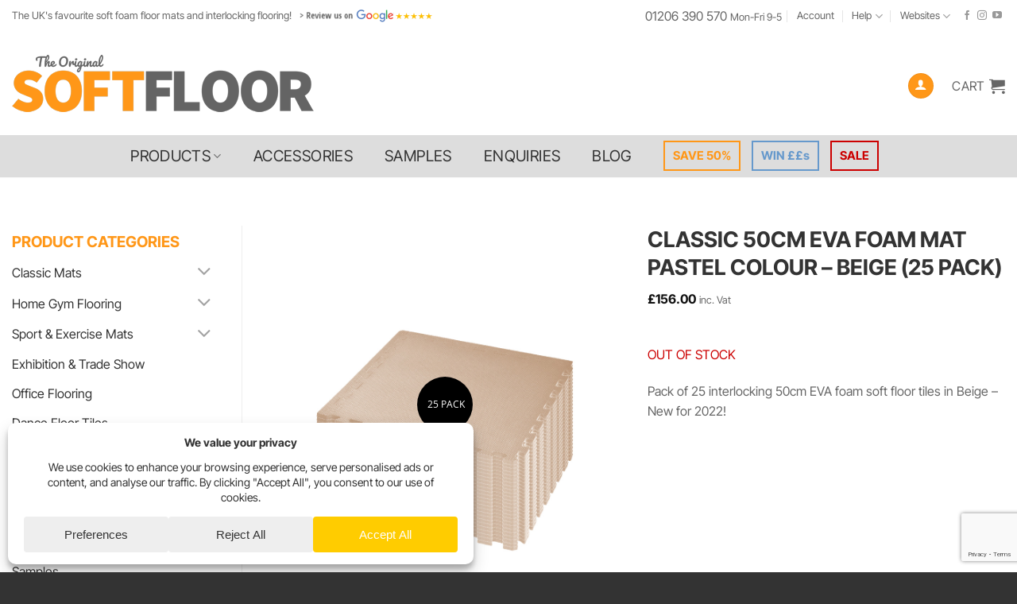

--- FILE ---
content_type: text/html; charset=UTF-8
request_url: https://softfloor.co.uk/product/classic50-pack-x25/
body_size: 62533
content:
<!DOCTYPE html>
<html lang="en-GB" prefix="og: https://ogp.me/ns#" class="loading-site no-js">
<head>
	<meta charset="UTF-8" />
	<link rel="profile" href="http://gmpg.org/xfn/11" />
	<link rel="pingback" href="https://softfloor.co.uk/xmlrpc.php" />

	<script>(function(html){html.className = html.className.replace(/\bno-js\b/,'js')})(document.documentElement);</script>
<meta name="viewport" content="width=device-width, initial-scale=1" />
<!-- Search Engine Optimization by Rank Math PRO - https://rankmath.com/ -->
<title>Classic 50cm EVA Foam Mat Pastel Colour - Beige (25 Pack) Soft Floor UK</title>
<meta name="description" content="Pack of 25 interlocking 50cm EVA foam soft floor tiles in Beige - New for 2022!"/>
<meta name="robots" content="follow, index, max-snippet:-1, max-video-preview:-1, max-image-preview:large"/>
<link rel="canonical" href="https://softfloor.co.uk/product/classic50-pack-x25/" />
<meta property="og:locale" content="en_GB" />
<meta property="og:type" content="product" />
<meta property="og:title" content="Classic 50cm EVA Foam Mat Pastel Colour - Beige (25 Pack) Soft Floor UK" />
<meta property="og:description" content="Pack of 25 interlocking 50cm EVA foam soft floor tiles in Beige - New for 2022!" />
<meta property="og:url" content="https://softfloor.co.uk/product/classic50-pack-x25/" />
<meta property="og:site_name" content="Soft Floor UK" />
<meta property="og:updated_time" content="2026-01-08T14:43:49+00:00" />
<meta property="og:image" content="https://softfloor.co.uk/wp-content/uploads/softfloor-classic50-beige-x25.jpg" />
<meta property="og:image:secure_url" content="https://softfloor.co.uk/wp-content/uploads/softfloor-classic50-beige-x25.jpg" />
<meta property="og:image:width" content="1000" />
<meta property="og:image:height" content="1000" />
<meta property="og:image:alt" content="Classic 50cm EVA Foam Floor Tiles (Beige)" />
<meta property="og:image:type" content="image/jpeg" />
<meta property="product:price:amount" content="156" />
<meta property="product:price:currency" content="GBP" />
<meta property="product:retailer_item_id" content="CLASSIC50BEI-X25" />
<meta name="twitter:card" content="summary_large_image" />
<meta name="twitter:title" content="Classic 50cm EVA Foam Mat Pastel Colour - Beige (25 Pack) Soft Floor UK" />
<meta name="twitter:description" content="Pack of 25 interlocking 50cm EVA foam soft floor tiles in Beige - New for 2022!" />
<meta name="twitter:image" content="https://softfloor.co.uk/wp-content/uploads/softfloor-classic50-beige-x25.jpg" />
<meta name="twitter:label1" content="Price" />
<meta name="twitter:data1" content="&pound;156.00" />
<meta name="twitter:label2" content="Availability" />
<meta name="twitter:data2" content="Out of stock" />
<script type="application/ld+json" class="rank-math-schema-pro">{"@context":"https://schema.org","@graph":[{"@type":"Place","@id":"https://softfloor.co.uk/#place","address":{"@type":"PostalAddress","streetAddress":"Unit 6 Causeway End Station Road","addressLocality":"Manningtree","addressRegion":"Essex","postalCode":"CO11 2LH","addressCountry":"GB"}},{"@type":"Organization","@id":"https://softfloor.co.uk/#organization","name":"Soft Floor UK","url":"https://softfloor.co.uk","sameAs":["https://www.facebook.com/softflooruk/"],"address":{"@type":"PostalAddress","streetAddress":"Unit 6 Causeway End Station Road","addressLocality":"Manningtree","addressRegion":"Essex","postalCode":"CO11 2LH","addressCountry":"GB"},"logo":{"@type":"ImageObject","@id":"https://softfloor.co.uk/#logo","url":"https://softfloor.co.uk/wp-content/uploads/softfloor-logo-square-500x500-1.png","contentUrl":"https://softfloor.co.uk/wp-content/uploads/softfloor-logo-square-500x500-1.png","caption":"Soft Floor UK","inLanguage":"en-GB"},"contactPoint":[{"@type":"ContactPoint","telephone":"+441206390570","contactType":"customer support"}],"location":{"@id":"https://softfloor.co.uk/#place"}},{"@type":"WebSite","@id":"https://softfloor.co.uk/#website","url":"https://softfloor.co.uk","name":"Soft Floor UK","publisher":{"@id":"https://softfloor.co.uk/#organization"},"inLanguage":"en-GB"},{"@type":"ImageObject","@id":"https://softfloor.co.uk/wp-content/uploads/softfloor-classic50-beige-x25.jpg","url":"https://softfloor.co.uk/wp-content/uploads/softfloor-classic50-beige-x25.jpg","width":"1000","height":"1000","caption":"Classic 50cm EVA Foam Floor Tiles (Beige)","inLanguage":"en-GB"},{"@type":"ItemPage","@id":"https://softfloor.co.uk/product/classic50-pack-x25/#webpage","url":"https://softfloor.co.uk/product/classic50-pack-x25/","name":"Classic 50cm EVA Foam Mat Pastel Colour - Beige (25 Pack) Soft Floor UK","datePublished":"2017-06-09T11:00:26+01:00","dateModified":"2026-01-08T14:43:49+00:00","isPartOf":{"@id":"https://softfloor.co.uk/#website"},"primaryImageOfPage":{"@id":"https://softfloor.co.uk/wp-content/uploads/softfloor-classic50-beige-x25.jpg"},"inLanguage":"en-GB"},{"@type":"Product","name":"Classic 50cm EVA Foam Mat Pastel Colour - Beige (25 Pack) Soft Floor UK","description":"Pack of 25 interlocking 50cm EVA foam soft floor tiles in Beige - New for 2022!","sku":"CLASSIC50BEI-X25","category":"AVAILABLE NOW","mainEntityOfPage":{"@id":"https://softfloor.co.uk/product/classic50-pack-x25/#webpage"},"weight":{"@type":"QuantitativeValue","unitCode":"KGM","value":"12.5"},"height":{"@type":"QuantitativeValue","unitCode":"CMT","value":"40"},"width":{"@type":"QuantitativeValue","unitCode":"CMT","value":"50"},"depth":{"@type":"QuantitativeValue","unitCode":"CMT","value":"50"},"image":[{"@type":"ImageObject","url":"https://softfloor.co.uk/wp-content/uploads/softfloor-classic50-beige-x25.jpg","height":"1000","width":"1000"},{"@type":"ImageObject","url":"https://softfloor.co.uk/wp-content/uploads/softfloor-classic50-beige-03.jpg","height":"1000","width":"1000"},{"@type":"ImageObject","url":"https://softfloor.co.uk/wp-content/uploads/softfloor-classic50-beige-02.jpg","height":"1000","width":"1000"},{"@type":"ImageObject","url":"https://softfloor.co.uk/wp-content/uploads/softfloor-classic50-beige-01.jpg","height":"1000","width":"1000"}],"offers":{"@type":"Offer","price":"156.00","priceCurrency":"GBP","priceValidUntil":"2027-12-31","availability":"https://schema.org/OutOfStock","itemCondition":"NewCondition","url":"https://softfloor.co.uk/product/classic50-pack-x25/","seller":{"@type":"Organization","@id":"https://softfloor.co.uk/","name":"Soft Floor UK","url":"https://softfloor.co.uk","logo":"https://softfloor.co.uk/wp-content/uploads/softfloor-logo-square-500x500-1.png"},"priceSpecification":{"price":"156","priceCurrency":"GBP","valueAddedTaxIncluded":"true"}},"@id":"https://softfloor.co.uk/product/classic50-pack-x25/#richSnippet"}]}</script>
<!-- /Rank Math WordPress SEO plugin -->

<link rel='dns-prefetch' href='//www.googletagmanager.com' />
<link rel='prefetch' href='https://softfloor.co.uk/wp-content/themes/flatsome/assets/js/flatsome.js?ver=e2eddd6c228105dac048' />
<link rel='prefetch' href='https://softfloor.co.uk/wp-content/themes/flatsome/assets/js/chunk.slider.js?ver=3.20.4' />
<link rel='prefetch' href='https://softfloor.co.uk/wp-content/themes/flatsome/assets/js/chunk.popups.js?ver=3.20.4' />
<link rel='prefetch' href='https://softfloor.co.uk/wp-content/themes/flatsome/assets/js/chunk.tooltips.js?ver=3.20.4' />
<link rel='prefetch' href='https://softfloor.co.uk/wp-content/themes/flatsome/assets/js/woocommerce.js?ver=1c9be63d628ff7c3ff4c' />
<link rel="alternate" type="application/rss+xml" title="Soft Floor UK &raquo; Feed" href="https://softfloor.co.uk/feed/" />
<link rel="alternate" type="application/rss+xml" title="Soft Floor UK &raquo; Comments Feed" href="https://softfloor.co.uk/comments/feed/" />
<link rel="alternate" title="oEmbed (JSON)" type="application/json+oembed" href="https://softfloor.co.uk/wp-json/oembed/1.0/embed?url=https%3A%2F%2Fsoftfloor.co.uk%2Fproduct%2Fclassic50-pack-x25%2F" />
<link rel="alternate" title="oEmbed (XML)" type="text/xml+oembed" href="https://softfloor.co.uk/wp-json/oembed/1.0/embed?url=https%3A%2F%2Fsoftfloor.co.uk%2Fproduct%2Fclassic50-pack-x25%2F&#038;format=xml" />
<script data-cfasync="false" data-wpfc-render="false">
		(function () {
			window.dataLayer = window.dataLayer || [];function gtag(){dataLayer.push(arguments);}

			// Set the developer ID.
			gtag('set', 'developer_id.dMmRkYz', true);

			// Set default consent state based on plugin settings.
			gtag('consent', 'default', {
				'ad_storage': 'granted',
				'analytics_storage': 'granted',
				'ad_user_data': 'granted',
				'ad_personalization': 'granted',
				'security_storage': 'granted',
				'functionality_storage': 'granted',
				'wait_for_update': 500,
			});
		})();
	</script>		<!-- This site uses the Google Analytics by MonsterInsights plugin v9.11.1 - Using Analytics tracking - https://www.monsterinsights.com/ -->
							<script src="//www.googletagmanager.com/gtag/js?id=G-3M6JGEWXNH"  data-cfasync="false" data-wpfc-render="false" type="text/javascript" async></script>
			<script data-cfasync="false" data-wpfc-render="false" type="text/javascript">
				var mi_version = '9.11.1';
				var mi_track_user = true;
				var mi_no_track_reason = '';
								var MonsterInsightsDefaultLocations = {"page_location":"https:\/\/softfloor.co.uk\/product\/classic50-pack-x25\/"};
								if ( typeof MonsterInsightsPrivacyGuardFilter === 'function' ) {
					var MonsterInsightsLocations = (typeof MonsterInsightsExcludeQuery === 'object') ? MonsterInsightsPrivacyGuardFilter( MonsterInsightsExcludeQuery ) : MonsterInsightsPrivacyGuardFilter( MonsterInsightsDefaultLocations );
				} else {
					var MonsterInsightsLocations = (typeof MonsterInsightsExcludeQuery === 'object') ? MonsterInsightsExcludeQuery : MonsterInsightsDefaultLocations;
				}

								var disableStrs = [
										'ga-disable-G-3M6JGEWXNH',
									];

				/* Function to detect opted out users */
				function __gtagTrackerIsOptedOut() {
					for (var index = 0; index < disableStrs.length; index++) {
						if (document.cookie.indexOf(disableStrs[index] + '=true') > -1) {
							return true;
						}
					}

					return false;
				}

				/* Disable tracking if the opt-out cookie exists. */
				if (__gtagTrackerIsOptedOut()) {
					for (var index = 0; index < disableStrs.length; index++) {
						window[disableStrs[index]] = true;
					}
				}

				/* Opt-out function */
				function __gtagTrackerOptout() {
					for (var index = 0; index < disableStrs.length; index++) {
						document.cookie = disableStrs[index] + '=true; expires=Thu, 31 Dec 2099 23:59:59 UTC; path=/';
						window[disableStrs[index]] = true;
					}
				}

				if ('undefined' === typeof gaOptout) {
					function gaOptout() {
						__gtagTrackerOptout();
					}
				}
								window.dataLayer = window.dataLayer || [];

				window.MonsterInsightsDualTracker = {
					helpers: {},
					trackers: {},
				};
				if (mi_track_user) {
					function __gtagDataLayer() {
						dataLayer.push(arguments);
					}

					function __gtagTracker(type, name, parameters) {
						if (!parameters) {
							parameters = {};
						}

						if (parameters.send_to) {
							__gtagDataLayer.apply(null, arguments);
							return;
						}

						if (type === 'event') {
														parameters.send_to = monsterinsights_frontend.v4_id;
							var hookName = name;
							if (typeof parameters['event_category'] !== 'undefined') {
								hookName = parameters['event_category'] + ':' + name;
							}

							if (typeof MonsterInsightsDualTracker.trackers[hookName] !== 'undefined') {
								MonsterInsightsDualTracker.trackers[hookName](parameters);
							} else {
								__gtagDataLayer('event', name, parameters);
							}
							
						} else {
							__gtagDataLayer.apply(null, arguments);
						}
					}

					__gtagTracker('js', new Date());
					__gtagTracker('set', {
						'developer_id.dZGIzZG': true,
											});
					if ( MonsterInsightsLocations.page_location ) {
						__gtagTracker('set', MonsterInsightsLocations);
					}
										__gtagTracker('config', 'G-3M6JGEWXNH', {"forceSSL":"true","anonymize_ip":"true","link_attribution":"true"} );
										window.gtag = __gtagTracker;										(function () {
						/* https://developers.google.com/analytics/devguides/collection/analyticsjs/ */
						/* ga and __gaTracker compatibility shim. */
						var noopfn = function () {
							return null;
						};
						var newtracker = function () {
							return new Tracker();
						};
						var Tracker = function () {
							return null;
						};
						var p = Tracker.prototype;
						p.get = noopfn;
						p.set = noopfn;
						p.send = function () {
							var args = Array.prototype.slice.call(arguments);
							args.unshift('send');
							__gaTracker.apply(null, args);
						};
						var __gaTracker = function () {
							var len = arguments.length;
							if (len === 0) {
								return;
							}
							var f = arguments[len - 1];
							if (typeof f !== 'object' || f === null || typeof f.hitCallback !== 'function') {
								if ('send' === arguments[0]) {
									var hitConverted, hitObject = false, action;
									if ('event' === arguments[1]) {
										if ('undefined' !== typeof arguments[3]) {
											hitObject = {
												'eventAction': arguments[3],
												'eventCategory': arguments[2],
												'eventLabel': arguments[4],
												'value': arguments[5] ? arguments[5] : 1,
											}
										}
									}
									if ('pageview' === arguments[1]) {
										if ('undefined' !== typeof arguments[2]) {
											hitObject = {
												'eventAction': 'page_view',
												'page_path': arguments[2],
											}
										}
									}
									if (typeof arguments[2] === 'object') {
										hitObject = arguments[2];
									}
									if (typeof arguments[5] === 'object') {
										Object.assign(hitObject, arguments[5]);
									}
									if ('undefined' !== typeof arguments[1].hitType) {
										hitObject = arguments[1];
										if ('pageview' === hitObject.hitType) {
											hitObject.eventAction = 'page_view';
										}
									}
									if (hitObject) {
										action = 'timing' === arguments[1].hitType ? 'timing_complete' : hitObject.eventAction;
										hitConverted = mapArgs(hitObject);
										__gtagTracker('event', action, hitConverted);
									}
								}
								return;
							}

							function mapArgs(args) {
								var arg, hit = {};
								var gaMap = {
									'eventCategory': 'event_category',
									'eventAction': 'event_action',
									'eventLabel': 'event_label',
									'eventValue': 'event_value',
									'nonInteraction': 'non_interaction',
									'timingCategory': 'event_category',
									'timingVar': 'name',
									'timingValue': 'value',
									'timingLabel': 'event_label',
									'page': 'page_path',
									'location': 'page_location',
									'title': 'page_title',
									'referrer' : 'page_referrer',
								};
								for (arg in args) {
																		if (!(!args.hasOwnProperty(arg) || !gaMap.hasOwnProperty(arg))) {
										hit[gaMap[arg]] = args[arg];
									} else {
										hit[arg] = args[arg];
									}
								}
								return hit;
							}

							try {
								f.hitCallback();
							} catch (ex) {
							}
						};
						__gaTracker.create = newtracker;
						__gaTracker.getByName = newtracker;
						__gaTracker.getAll = function () {
							return [];
						};
						__gaTracker.remove = noopfn;
						__gaTracker.loaded = true;
						window['__gaTracker'] = __gaTracker;
					})();
									} else {
										console.log("");
					(function () {
						function __gtagTracker() {
							return null;
						}

						window['__gtagTracker'] = __gtagTracker;
						window['gtag'] = __gtagTracker;
					})();
									}
			</script>
										<script data-cfasync="false" data-wpfc-render="false" type="text/javascript">
								
		if ( typeof __gtagTracker === 'function' ) { __gtagTracker( 'config', 'AW-1071964201', {"allow_enhanced_conversions":true} ); }
							</script>
														<script data-cfasync="false" data-wpfc-render="false" type="text/javascript">
										/* Meta Pixel Code */
		!function(f,b,e,v,n,t,s)
		{if(f.fbq)return;n=f.fbq=function(){n.callMethod?
			n.callMethod.apply(n,arguments):n.queue.push(arguments)};
			if(!f._fbq)f._fbq=n;n.push=n;n.loaded=!0;n.version='2.0';
			n.queue=[];t=b.createElement(e);t.async=!0;
			t.src=v;s=b.getElementsByTagName(e)[0];
			s.parentNode.insertBefore(t,s)}(window, document,'script',
			'https://connect.facebook.net/en_US/fbevents.js');
		fbq('init', '1031310701763396');
		fbq('track', 'PageView');
		/* End Meta Pixel Code */
									</script>
														<script data-cfasync="false" data-wpfc-render="false" type="text/javascript">
										<!-- MS UET Tag -->
		(function(w,d,t,r,u)
		{
		var f,n,i;
		w[u]=w[u]||[],f=function()
		{
		var o={ti:"25008592"};
		o.q=w[u],w[u]=new UET(o),w[u].push("pageLoad")
		},
		n=d.createElement(t),n.src=r,n.async=1,n.onload=n.onreadystatechange=function()
		{
		var s=this.readyState;
		s&&s!=="loaded"&&s!=="complete"||(f(),n.onload=n.onreadystatechange=null)
		},
		i=d.getElementsByTagName(t)[0],i.parentNode.insertBefore(n,i)
		})
		(window,document,"script","//bat.bing.com/bat.js","uetq");
		<!-- End UET Tag -->
									</script>
											<!-- / Google Analytics by MonsterInsights -->
				<script data-cfasync="false" data-wpfc-render="false" type="text/javascript">
			window.MonsterInsightsDualTracker.helpers.mapProductItem = function (uaItem) {
				var prefixIndex, prefixKey, mapIndex;
				
				var toBePrefixed = ['id', 'name', 'list_name', 'brand', 'category', 'variant'];

				var item = {};

				var fieldMap = {
					'price': 'price',
					'list_position': 'index',
					'quantity': 'quantity',
					'position': 'index',
				};

				for (mapIndex in fieldMap) {
					if (uaItem.hasOwnProperty(mapIndex)) {
						item[fieldMap[mapIndex]] = uaItem[mapIndex];
					}
				}

				for (prefixIndex = 0; prefixIndex < toBePrefixed.length; prefixIndex++) {
					prefixKey = toBePrefixed[prefixIndex];
					if (typeof uaItem[prefixKey] !== 'undefined') {
						item['item_' + prefixKey] = uaItem[prefixKey];
					}
				}

				return item;
			};

			MonsterInsightsDualTracker.trackers['view_item_list'] = function (parameters) {
				var items = parameters.items;
				var listName, itemIndex, item, itemListName;
				var lists = {
					'_': {items: [], 'send_to': monsterinsights_frontend.v4_id},
				};

				for (itemIndex = 0; itemIndex < items.length; itemIndex++) {
					item = MonsterInsightsDualTracker.helpers.mapProductItem(items[itemIndex]);

					if (typeof item['item_list_name'] === 'undefined') {
						lists['_'].items.push(item);
					} else {
						itemListName = item['item_list_name'];
						if (typeof lists[itemListName] === 'undefined') {
							lists[itemListName] = {
								'items': [],
								'item_list_name': itemListName,
								'send_to': monsterinsights_frontend.v4_id,
							};
						}

						lists[itemListName].items.push(item);
					}
				}

				for (listName in lists) {
					__gtagDataLayer('event', 'view_item_list', lists[listName]);
				}
			};

			MonsterInsightsDualTracker.trackers['select_content'] = function (parameters) {
				const items = parameters.items.map(MonsterInsightsDualTracker.helpers.mapProductItem);
				__gtagDataLayer('event', 'select_item', {items: items, send_to: parameters.send_to});
			};

			MonsterInsightsDualTracker.trackers['view_item'] = function (parameters) {
				const items = parameters.items.map(MonsterInsightsDualTracker.helpers.mapProductItem);
				__gtagDataLayer('event', 'view_item', {items: items, send_to: parameters.send_to});
			};
		</script>
			<script data-cfasync="false" data-wpfc-render="false" type="text/javascript">
		if (window.hasOwnProperty('MonsterInsightsDualTracker')){
			window.MonsterInsightsDualTracker.trackers['form:impression'] = function (parameters) {
				__gtagDataLayer('event', 'form_impression', {
					form_id: parameters.event_label,
					content_type: 'form',
					non_interaction: true,
					send_to: parameters.send_to,
				});
			};

			window.MonsterInsightsDualTracker.trackers['form:conversion'] = function (parameters) {
				__gtagDataLayer('event', 'generate_lead', {
					form_id: parameters.event_label,
					send_to: parameters.send_to,
				});
			};
		}
	</script>
	<style id='wp-img-auto-sizes-contain-inline-css' type='text/css'>
img:is([sizes=auto i],[sizes^="auto," i]){contain-intrinsic-size:3000px 1500px}
/*# sourceURL=wp-img-auto-sizes-contain-inline-css */
</style>

<link rel='stylesheet' id='sbr_styles-css' href='https://softfloor.co.uk/wp-content/plugins/reviews-feed-pro/assets/css/sbr-styles.min.css?ver=2.3.0' type='text/css' media='all' />
<link rel='stylesheet' id='sbi_styles-css' href='https://softfloor.co.uk/wp-content/plugins/instagram-feed-pro/css/sbi-styles.min.css?ver=6.9.0' type='text/css' media='all' />
<style id='wp-emoji-styles-inline-css' type='text/css'>

	img.wp-smiley, img.emoji {
		display: inline !important;
		border: none !important;
		box-shadow: none !important;
		height: 1em !important;
		width: 1em !important;
		margin: 0 0.07em !important;
		vertical-align: -0.1em !important;
		background: none !important;
		padding: 0 !important;
	}
/*# sourceURL=wp-emoji-styles-inline-css */
</style>
<style id='woocommerce-inline-inline-css' type='text/css'>
.woocommerce form .form-row .required { visibility: visible; }
/*# sourceURL=woocommerce-inline-inline-css */
</style>
<link rel='stylesheet' id='yith_wcbm_badge_style-css' href='https://softfloor.co.uk/wp-content/plugins/yith-woocommerce-badge-management-premium/assets/css/frontend.css?ver=3.22.1' type='text/css' media='all' />
<style id='yith_wcbm_badge_style-inline-css' type='text/css'>
.yith-wcbm-badge.yith-wcbm-badge-text.yith-wcbm-badge-54368 {
				top: 50%; left: 0; 
				opacity: 90%;
				
				-ms-transform: translateY(-50%); 
				-webkit-transform: translateY(-50%); 
				transform: translateY(-50%);
				margin: 0px 0px 0px 25px;
				padding: 0px 0px 0px 0px;
				background-color:#000000; border-radius: 50px 50px 50px 50px; width:60px; height:60px;
			}@media only screen and (max-width: 768px) {
							.yith-wcbm-badge.yith-wcbm-badge-text.yith-wcbm-badge-54368{ 
							-ms-transform: translateY(-50%) scale(0.8); -webkit-transform: translateY(-50%) scale(0.8); transform: translateY(-50%) scale(0.8);
							}
						}
				.yith-wcbm-badge.yith-wcbm-badge-text.yith-wcbm-badge-54365 {
				top: 50%; left: 50%; 
				opacity: 100%;
				
				-ms-transform: translate(-50% , -50%); 
				-webkit-transform: translate(-50% , -50%); 
				transform: translate(-50% , -50%);
				margin: 0px 0px 0px 0px;
				padding: 0px 1px 2px 3px;
				background-color:#000000; border-radius: 50px 50px 50px 50px; width:70px; height:70px;
			}.yith-wcbm-badge.yith-wcbm-badge-text.yith-wcbm-badge-62674 {
				top: 0; right: 0; 
				opacity: 90%;
				
				margin: 5% 5% 0% 10%;
				padding: 0px 0px 0px 0px;
				background-color:#333333; border-radius: 50px 50px 50px 50px; width:75px; height:75px;
			}@media only screen and (max-width: 768px) {
							.yith-wcbm-badge.yith-wcbm-badge-text.yith-wcbm-badge-62674{ 
							-ms-transform:  scale(0.8); -webkit-transform:  scale(0.8); transform:  scale(0.8);
							}
						}
				.yith-wcbm-badge.yith-wcbm-badge-text.yith-wcbm-badge-54361 {
				top: 0; left: 0; 
				opacity: 90%;
				
				margin: 0px 10px 0px 0px;
				padding: 0px 0px 0px 0px;
				background-color:#339933; border-radius: px px px px; width:auto; height:auto;
			}@media only screen and (max-width: 768px) {
							.yith-wcbm-badge.yith-wcbm-badge-text.yith-wcbm-badge-54361{ 
							-ms-transform:  scale(0.8); -webkit-transform:  scale(0.8); transform:  scale(0.8);
							}
						}
				.yith-wcbm-badge.yith-wcbm-badge-text.yith-wcbm-badge-54369 {
				top: 50%; left: 0; 
				opacity: 90%;
				
				-ms-transform: translateY(-50%); 
				-webkit-transform: translateY(-50%); 
				transform: translateY(-50%);
				margin: 0% 0% 0% 10%;
				padding: 0px 0px 0px 0px;
				background-color:#111111; border-radius: 50px 50px 50px 50px; width:80px; height:80px;
			}@media only screen and (max-width: 768px) {
							.yith-wcbm-badge.yith-wcbm-badge-text.yith-wcbm-badge-54369{ 
							-ms-transform: translateY(-50%) scale(0.8); -webkit-transform: translateY(-50%) scale(0.8); transform: translateY(-50%) scale(0.8);
							}
						}
				.yith-wcbm-badge.yith-wcbm-badge-text.yith-wcbm-badge-54363 {
				top: 0; left: 0; 
				opacity: 100%;
				
				margin: 0px 0px 0px 0px;
				padding: 0px 0px 0px 0px;
				background-color:#ffcc00; border-radius: 0px 0px 0px 0px; width:auto; height:auto;
			}@media only screen and (max-width: 768px) {
							.yith-wcbm-badge.yith-wcbm-badge-text.yith-wcbm-badge-54363{ 
							-ms-transform:  scale(0.8); -webkit-transform:  scale(0.8); transform:  scale(0.8);
							}
						}
				.yith-wcbm-badge.yith-wcbm-badge-text.yith-wcbm-badge-54370 {
				top: 50%; left: 0; 
				opacity: 90%;
				
				-ms-transform: translateY(-50%); 
				-webkit-transform: translateY(-50%); 
				transform: translateY(-50%);
				margin: 0% 0% 0% 10%;
				padding: 0px 0px 0px 0px;
				background-color:#000000; border-radius: 50px 50px 50px 50px; width:80px; height:80px;
			}@media only screen and (max-width: 768px) {
							.yith-wcbm-badge.yith-wcbm-badge-text.yith-wcbm-badge-54370{ 
							-ms-transform: translateY(-50%) scale(0.8); -webkit-transform: translateY(-50%) scale(0.8); transform: translateY(-50%) scale(0.8);
							}
						}
				.yith-wcbm-badge.yith-wcbm-badge-text.yith-wcbm-badge-54367 {
				top: 10px; right: 10px; bottom: auto; left: auto;
				opacity: 90%;
				
				margin: 0px 0px 0px 0px;
				padding: 0px 1px 2px 3px;
				background-color:#ffcc00; border-radius: 50px 50px 50px 50px; width:70px; height:70px;
			}.yith-wcbm-badge.yith-wcbm-badge-text.yith-wcbm-badge-54364 {
				top: 0; left: 0; 
				opacity: 90%;
				
				margin: 5% 0% 0% 5%;
				padding: 0% 0% 0% 0%;
				background-color:#336699; border-radius: 50px 50px 50px 50px; width:80px; height:80px;
			}@media only screen and (max-width: 768px) {
							.yith-wcbm-badge.yith-wcbm-badge-text.yith-wcbm-badge-54364{ 
							-ms-transform:  scale(0.8); -webkit-transform:  scale(0.8); transform:  scale(0.8);
							}
						}
				.yith-wcbm-badge.yith-wcbm-badge-text.yith-wcbm-badge-54366 {
				top: 50%; left: 0; 
				opacity: 90%;
				
				-ms-transform: translateY(-50%) rotatez( 10deg ); 
				-webkit-transform: translateY(-50%) rotatez( 10deg ); 
				transform: translateY(-50%) rotatez( 10deg );
				margin: 0px 0px 0px 10px;
				padding: 0px 0px 0px 0px;
				background-color:#1cce22; border-radius: 50px 50px 50px 50px; width:80px; height:80px;
			}@media only screen and (max-width: 768px) {
							.yith-wcbm-badge.yith-wcbm-badge-text.yith-wcbm-badge-54366{ 
							-ms-transform: translateY(-50%) rotatez( 10deg ) scale(0.8); -webkit-transform: translateY(-50%) rotatez( 10deg ) scale(0.8); transform: translateY(-50%) rotatez( 10deg ) scale(0.8);
							}
						}
				.yith-wcbm-badge.yith-wcbm-badge-text.yith-wcbm-badge-60596 {
				top: 0; left: 0; 
				opacity: 90%;
				
				margin: 20% 0% 0% 10%;
				padding: 0px 0px 0px 0px;
				background-color:#cc0000; border-radius: 50% 50% 50% 50%; width:80px; height:80px;
			}@media only screen and (max-width: 768px) {
							.yith-wcbm-badge.yith-wcbm-badge-text.yith-wcbm-badge-60596{ 
							-ms-transform:  scale(0.8); -webkit-transform:  scale(0.8); transform:  scale(0.8);
							}
						}
				.yith-wcbm-badge.yith-wcbm-badge-text.yith-wcbm-badge-54362 {
				top: 0px; right: auto; bottom: auto; left: 0px;
				opacity: 90%;
				
				margin: 0px 0px 0px 0px;
				padding: 0px 0px 0px 0px;
				background-color:#ff0000; border-radius: 0px 0px 0px 0px; width:auto; height:auto;
			}@media only screen and (max-width: 768px) {
							.yith-wcbm-badge.yith-wcbm-badge-text.yith-wcbm-badge-54362{ 
							-ms-transform:  scale(0.8); -webkit-transform:  scale(0.8); transform:  scale(0.8);
							}
						}
				.yith-wcbm-badge.yith-wcbm-badge-css.yith-wcbm-badge-54371 {
				top: 0; left: 0; 
				opacity: 90%;
				
				margin: 25% 0% 0% 10%;
				padding: 0px 0px 0px 0px;
				
			}@media only screen and (max-width: 768px) {
							.yith-wcbm-badge.yith-wcbm-badge-css.yith-wcbm-badge-54371{ 
							-ms-transform:  scale(0.8); -webkit-transform:  scale(0.8); transform:  scale(0.8);
							}
						}
				
/*# sourceURL=yith_wcbm_badge_style-inline-css */
</style>
<link rel='stylesheet' id='yith-gfont-open-sans-css' href='https://softfloor.co.uk/wp-content/plugins/yith-woocommerce-badge-management-premium/assets/fonts/open-sans/style.css?ver=3.22.1' type='text/css' media='all' />
<link rel='stylesheet' id='ywmmq-frontend-css' href='https://softfloor.co.uk/wp-content/plugins/yith-woocommerce-minimum-maximum-quantity-premium/assets/css/frontend.min.css?ver=1.57.0' type='text/css' media='all' />
<link rel='stylesheet' id='yith_wapo_color_label_frontend-css' href='https://softfloor.co.uk/wp-content/plugins/yith-woocommerce-advanced-product-options-premium/modules/color-label-variations/assets/css/frontend.css?ver=4.29.0' type='text/css' media='all' />
<style id='yith_wapo_color_label_frontend-inline-css' type='text/css'>
:root {--yith-wccl-tooltip-background: #f7f7f7;--yith-wccl-tooltip-text-color: #ffffff;--yith-wccl-select-option-size: 40px;--yith-wccl-select-option-radius: 50%;}
/*# sourceURL=yith_wapo_color_label_frontend-inline-css */
</style>
<link rel='stylesheet' id='newsletter-css' href='https://softfloor.co.uk/wp-content/plugins/newsletter/style.css?ver=9.1.0' type='text/css' media='all' />
<style id='newsletter-inline-css' type='text/css'>
.tnp-subscription {
    margin: initial !important;
}

.tnp-widget label {
    font-weight: 300 !important;
}

.tnp-widget input[type=submit] {
    border: none !important;
}
/*# sourceURL=newsletter-inline-css */
</style>
<link rel='stylesheet' id='photoswipe-css' href='https://softfloor.co.uk/wp-content/plugins/woocommerce/assets/css/photoswipe/photoswipe.min.css?ver=10.4.3' type='text/css' media='all' />
<link rel='stylesheet' id='photoswipe-default-skin-css' href='https://softfloor.co.uk/wp-content/plugins/woocommerce/assets/css/photoswipe/default-skin/default-skin.min.css?ver=10.4.3' type='text/css' media='all' />
<link rel='stylesheet' id='yith_wapo_front-css' href='https://softfloor.co.uk/wp-content/plugins/yith-woocommerce-advanced-product-options-premium/assets/css/front.css?ver=4.29.0' type='text/css' media='all' />
<style id='yith_wapo_front-inline-css' type='text/css'>
:root{--yith-wapo-required-option-color:#AF2323;--yith-wapo-checkbox-style:50%;--yith-wapo-color-swatch-style:50%;--yith-wapo-label-font-size:16px;--yith-wapo-description-font-size:12px;--yith-wapo-color-swatch-size:40px;--yith-wapo-block-padding:0px 0px 0px 0px ;--yith-wapo-block-background-color:#ffffff;--yith-wapo-accent-color-color:#03bfac;--yith-wapo-form-border-color-color:#7a7a7a;--yith-wapo-price-box-colors-text:#474747;--yith-wapo-price-box-colors-background:#FFFFFF;--yith-wapo-uploads-file-colors-background:#ffffff;--yith-wapo-uploads-file-colors-border:#dddddd;--yith-wapo-tooltip-colors-background:#f7f7f7;--yith-wapo-tooltip-colors-text:#ffffff;}
/*# sourceURL=yith_wapo_front-inline-css */
</style>
<link rel='stylesheet' id='yith_wapo_jquery-ui-css' href='https://softfloor.co.uk/wp-content/plugins/yith-woocommerce-advanced-product-options-premium/assets/css/jquery/jquery-ui-1.13.2.css?ver=4.29.0' type='text/css' media='all' />
<link rel='stylesheet' id='dashicons-css' href='https://softfloor.co.uk/wp-includes/css/dashicons.min.css?ver=6.9' type='text/css' media='all' />
<style id='dashicons-inline-css' type='text/css'>
[data-font="Dashicons"]:before {font-family: 'Dashicons' !important;content: attr(data-icon) !important;speak: none !important;font-weight: normal !important;font-variant: normal !important;text-transform: none !important;line-height: 1 !important;font-style: normal !important;-webkit-font-smoothing: antialiased !important;-moz-osx-font-smoothing: grayscale !important;}
/*# sourceURL=dashicons-inline-css */
</style>
<link rel='stylesheet' id='yith-plugin-fw-icon-font-css' href='https://softfloor.co.uk/wp-content/plugins/yith-woocommerce-badge-management-premium/plugin-fw/assets/css/yith-icon.css?ver=4.7.8' type='text/css' media='all' />
<link rel='stylesheet' id='wp-color-picker-css' href='https://softfloor.co.uk/wp-admin/css/color-picker.min.css?ver=6.9' type='text/css' media='all' />
<link rel='stylesheet' id='ywpo-frontend-css' href='https://softfloor.co.uk/wp-content/plugins/yith-woocommerce-pre-order-premium/assets/css/ywpo-frontend.css?ver=3.12.0' type='text/css' media='all' />
<link rel='stylesheet' id='ywdpd_owl-css' href='https://softfloor.co.uk/wp-content/plugins/yith-woocommerce-dynamic-pricing-and-discounts-premium/assets/css/owl/owl.carousel.min.css?ver=4.26.0' type='text/css' media='all' />
<link rel='stylesheet' id='yith_ywdpd_frontend-css' href='https://softfloor.co.uk/wp-content/plugins/yith-woocommerce-dynamic-pricing-and-discounts-premium/assets/css/frontend.css?ver=4.26.0' type='text/css' media='all' />
<link rel='stylesheet' id='flatsome-main-css' href='https://softfloor.co.uk/wp-content/themes/flatsome/assets/css/flatsome.css?ver=3.20.4' type='text/css' media='all' />
<style id='flatsome-main-inline-css' type='text/css'>
@font-face {
				font-family: "fl-icons";
				font-display: block;
				src: url(https://softfloor.co.uk/wp-content/themes/flatsome/assets/css/icons/fl-icons.eot?v=3.20.4);
				src:
					url(https://softfloor.co.uk/wp-content/themes/flatsome/assets/css/icons/fl-icons.eot#iefix?v=3.20.4) format("embedded-opentype"),
					url(https://softfloor.co.uk/wp-content/themes/flatsome/assets/css/icons/fl-icons.woff2?v=3.20.4) format("woff2"),
					url(https://softfloor.co.uk/wp-content/themes/flatsome/assets/css/icons/fl-icons.ttf?v=3.20.4) format("truetype"),
					url(https://softfloor.co.uk/wp-content/themes/flatsome/assets/css/icons/fl-icons.woff?v=3.20.4) format("woff"),
					url(https://softfloor.co.uk/wp-content/themes/flatsome/assets/css/icons/fl-icons.svg?v=3.20.4#fl-icons) format("svg");
			}
/*# sourceURL=flatsome-main-inline-css */
</style>
<link rel='stylesheet' id='flatsome-shop-css' href='https://softfloor.co.uk/wp-content/themes/flatsome/assets/css/flatsome-shop.css?ver=3.20.4' type='text/css' media='all' />
<link rel='stylesheet' id='flatsome-style-css' href='https://softfloor.co.uk/wp-content/themes/flatsome-child/style.css?ver=3.0' type='text/css' media='all' />
<script type="text/template" id="tmpl-variation-template">
	<div class="woocommerce-variation-description">{{{ data.variation.variation_description }}}</div>
	<div class="woocommerce-variation-price">{{{ data.variation.price_html }}}</div>
	<div class="woocommerce-variation-availability">{{{ data.variation.availability_html }}}</div>
</script>
<script type="text/template" id="tmpl-unavailable-variation-template">
	<p role="alert">Sorry, this product is unavailable. Please choose a different combination.</p>
</script>
<script type="text/javascript" src="https://softfloor.co.uk/wp-includes/js/jquery/jquery.min.js?ver=3.7.1" id="jquery-core-js"></script>
<script type="text/javascript" src="https://softfloor.co.uk/wp-includes/js/jquery/jquery-migrate.min.js?ver=3.4.1" id="jquery-migrate-js"></script>
<script type="text/javascript" src="https://softfloor.co.uk/wp-content/plugins/google-analytics-premium/assets/js/frontend-gtag.min.js?ver=9.11.1" id="monsterinsights-frontend-script-js" async="async" data-wp-strategy="async"></script>
<script data-cfasync="false" data-wpfc-render="false" type="text/javascript" id='monsterinsights-frontend-script-js-extra'>/* <![CDATA[ */
var monsterinsights_frontend = {"js_events_tracking":"true","download_extensions":"doc,pdf,ppt,zip,xls,docx,pptx,xlsx","inbound_paths":"[{\"path\":\"\\\/go\\\/\",\"label\":\"affiliate\"},{\"path\":\"\\\/recommend\\\/\",\"label\":\"affiliate\"},{\"path\":\"\\\/ref\\\/\",\"label\":\"ref\"}]","home_url":"https:\/\/softfloor.co.uk","hash_tracking":"false","v4_id":"G-3M6JGEWXNH"};/* ]]> */
</script>
<script type="text/javascript" src="https://softfloor.co.uk/wp-content/plugins/woocommerce/assets/js/jquery-blockui/jquery.blockUI.min.js?ver=2.7.0-wc.10.4.3" id="wc-jquery-blockui-js" data-wp-strategy="defer"></script>
<script type="text/javascript" id="wc-add-to-cart-js-extra">
/* <![CDATA[ */
var wc_add_to_cart_params = {"ajax_url":"/wp-admin/admin-ajax.php","wc_ajax_url":"/?wc-ajax=%%endpoint%%","i18n_view_cart":"View Cart","cart_url":"https://softfloor.co.uk/cart/","is_cart":"","cart_redirect_after_add":"no"};
//# sourceURL=wc-add-to-cart-js-extra
/* ]]> */
</script>
<script type="text/javascript" src="https://softfloor.co.uk/wp-content/plugins/woocommerce/assets/js/frontend/add-to-cart.min.js?ver=10.4.3" id="wc-add-to-cart-js" defer="defer" data-wp-strategy="defer"></script>
<script type="text/javascript" src="https://softfloor.co.uk/wp-content/plugins/woocommerce/assets/js/js-cookie/js.cookie.min.js?ver=2.1.4-wc.10.4.3" id="wc-js-cookie-js" data-wp-strategy="defer"></script>
<script type="text/javascript" src="https://softfloor.co.uk/wp-includes/js/underscore.min.js?ver=1.13.7" id="underscore-js"></script>
<script type="text/javascript" id="wp-util-js-extra">
/* <![CDATA[ */
var _wpUtilSettings = {"ajax":{"url":"/wp-admin/admin-ajax.php"}};
//# sourceURL=wp-util-js-extra
/* ]]> */
</script>
<script type="text/javascript" src="https://softfloor.co.uk/wp-includes/js/wp-util.min.js?ver=6.9" id="wp-util-js"></script>
<link rel="https://api.w.org/" href="https://softfloor.co.uk/wp-json/" /><link rel="alternate" title="JSON" type="application/json" href="https://softfloor.co.uk/wp-json/wp/v2/product/56288" /><link rel="EditURI" type="application/rsd+xml" title="RSD" href="https://softfloor.co.uk/xmlrpc.php?rsd" />
<meta name="generator" content="WordPress 6.9" />
<link rel='shortlink' href='https://softfloor.co.uk/?p=56288' />
		<script type="text/javascript">
				(function(c,l,a,r,i,t,y){
					c[a]=c[a]||function(){(c[a].q=c[a].q||[]).push(arguments)};t=l.createElement(r);t.async=1;
					t.src="https://www.clarity.ms/tag/"+i+"?ref=wordpress";y=l.getElementsByTagName(r)[0];y.parentNode.insertBefore(t,y);
				})(window, document, "clarity", "script", "hgpxuftar6");
		</script>
		<style type="text/css"> .shop-container .vertical-tabs .tabs-inner, .shop-container .tabbed-content .panel {  margin: 15px 0;  float: none !important;  line-height: 130%;  visibility: visible !important;  height: auto !important;  overflow: visible !important;  opacity: 1.0 !important;  } .tabbed-content ul.tabs {  display: none !important; } </style>
<meta name="facebook-domain-verification" content="lzl1f7jwutu2s86upscv6hdq36tp5x" />

<!-- BING UET -->
<script>
    (function(w,d,t,r,u)
    {
        var f,n,i;
        w[u]=w[u]||[],f=function()
        {
            var o={ti:"25008592"};
            o.q=w[u],w[u]=new UET(o),w[u].push("pageLoad")
        },
        n=d.createElement(t),n.src=r,n.async=1,n.onload=n.onreadystatechange=function()
        {
            var s=this.readyState;
            s&&s!=="loaded"&&s!=="complete"||(f(),n.onload=n.onreadystatechange=null)
        },
        i=d.getElementsByTagName(t)[0],i.parentNode.insertBefore(n,i)
    })
    (window,document,"script","//bat.bing.com/bat.js","uetq");
</script>
<!-- END -->

<script>
function copyText() {
  // Get the text field
  var copyText = document.getElementById("theText");

  // Select the text field
  copyText.select();
  copyText.setSelectionRange(0, 99999); // For mobile devices

  // Copy the text inside the text field
  navigator.clipboard.writeText(copyText.value);
  
  // Alert the copied text
  alert("Code '" + copyText.value + "' copied to clipboard!");
}
</script>	<noscript><style>.woocommerce-product-gallery{ opacity: 1 !important; }</style></noscript>
	<script>window.tnp_woocommerce_label = 'Subscribe to our newsletter';window.tnp_woocommerce_checked = true</script><style>
				.wc-block-cart-items .wc-block-cart-items__row.is-free-gift-product .wc-block-components-quantity-selector,
				.wc-block-cart-items .wc-block-cart-items__row.is-free-gift-product .wc-block-number-format-container {
					display: none;
				}
			</style><style>
				.wc-block-cart-items .wc-block-cart-items__row.is-free-gift-product .wc-block-components-quantity-selector,
				.wc-block-cart-items .wc-block-cart-items__row.is-free-gift-product .wc-block-number-format-container {
					display: none;
				}
			</style><style>
				.wc-block-cart-items .wc-block-cart-items__row.is-free-gift-product .wc-block-components-quantity-selector,
				.wc-block-cart-items .wc-block-cart-items__row.is-free-gift-product .wc-block-number-format-container {
					display: none;
				}
			</style>
		<!-- MonsterInsights Form Tracking -->
		<script data-cfasync="false" data-wpfc-render="false" type="text/javascript">
			function monsterinsights_forms_record_impression(event) {
				monsterinsights_add_bloom_forms_ids();
				var monsterinsights_forms = document.getElementsByTagName("form");
				var monsterinsights_forms_i;
				for (monsterinsights_forms_i = 0; monsterinsights_forms_i < monsterinsights_forms.length; monsterinsights_forms_i++) {
					var monsterinsights_form_id = monsterinsights_forms[monsterinsights_forms_i].getAttribute("id");
					var skip_conversion = false;
					/* Check to see if it's contact form 7 if the id isn't set */
					if (!monsterinsights_form_id) {
						monsterinsights_form_id = monsterinsights_forms[monsterinsights_forms_i].parentElement.getAttribute("id");
						if (monsterinsights_form_id && monsterinsights_form_id.lastIndexOf('wpcf7-f', 0) === 0) {
							/* If so, let's grab that and set it to be the form's ID*/
							var tokens = monsterinsights_form_id.split('-').slice(0, 2);
							var result = tokens.join('-');
							monsterinsights_forms[monsterinsights_forms_i].setAttribute("id", result);/* Now we can do just what we did above */
							monsterinsights_form_id = monsterinsights_forms[monsterinsights_forms_i].getAttribute("id");
						} else {
							monsterinsights_form_id = false;
						}
					}

					/* Check if it's Ninja Forms & id isn't set. */
					if (!monsterinsights_form_id && monsterinsights_forms[monsterinsights_forms_i].parentElement.className.indexOf('nf-form-layout') >= 0) {
						monsterinsights_form_id = monsterinsights_forms[monsterinsights_forms_i].parentElement.parentElement.parentElement.getAttribute('id');
						if (monsterinsights_form_id && 0 === monsterinsights_form_id.lastIndexOf('nf-form-', 0)) {
							/* If so, let's grab that and set it to be the form's ID*/
							tokens = monsterinsights_form_id.split('-').slice(0, 3);
							result = tokens.join('-');
							monsterinsights_forms[monsterinsights_forms_i].setAttribute('id', result);
							/* Now we can do just what we did above */
							monsterinsights_form_id = monsterinsights_forms[monsterinsights_forms_i].getAttribute('id');
							skip_conversion = true;
						}
					}

					if (monsterinsights_form_id && monsterinsights_form_id !== 'commentform' && monsterinsights_form_id !== 'adminbar-search') {
						__gtagTracker('event', 'impression', {
							event_category: 'form',
							event_label: monsterinsights_form_id,
							value: 1,
							non_interaction: true
						});

						/* If a WPForms Form, we can use custom tracking */
						if (monsterinsights_form_id && 0 === monsterinsights_form_id.lastIndexOf('wpforms-form-', 0)) {
							continue;
						}

						/* Formiddable Forms, use custom tracking */
						if (monsterinsights_forms_has_class(monsterinsights_forms[monsterinsights_forms_i], 'frm-show-form')) {
							continue;
						}

						/* If a Gravity Form, we can use custom tracking */
						if (monsterinsights_form_id && 0 === monsterinsights_form_id.lastIndexOf('gform_', 0)) {
							continue;
						}

						/* If Ninja forms, we use custom conversion tracking */
						if (skip_conversion) {
							continue;
						}

						var custom_conversion_mi_forms = false;
						if (custom_conversion_mi_forms) {
							continue;
						}

						if (window.jQuery) {
							(function (form_id) {
								jQuery(document).ready(function () {
									jQuery('#' + form_id).on('submit', monsterinsights_forms_record_conversion);
								});
							})(monsterinsights_form_id);
						} else {
							var __gaFormsTrackerWindow = window;
							if (__gaFormsTrackerWindow.addEventListener) {
								document.getElementById(monsterinsights_form_id).addEventListener("submit", monsterinsights_forms_record_conversion, false);
							} else {
								if (__gaFormsTrackerWindow.attachEvent) {
									document.getElementById(monsterinsights_form_id).attachEvent("onsubmit", monsterinsights_forms_record_conversion);
								}
							}
						}

					} else {
						continue;
					}
				}
			}

			function monsterinsights_forms_has_class(element, className) {
				return (' ' + element.className + ' ').indexOf(' ' + className + ' ') > -1;
			}

			function monsterinsights_forms_record_conversion(event) {
				var monsterinsights_form_conversion_id = event.target.id;
				var monsterinsights_form_action = event.target.getAttribute("miforms-action");
				if (monsterinsights_form_conversion_id && !monsterinsights_form_action) {
					document.getElementById(monsterinsights_form_conversion_id).setAttribute("miforms-action", "submitted");
					__gtagTracker('event', 'conversion', {
						event_category: 'form',
						event_label: monsterinsights_form_conversion_id,
						value: 1,
					});
				}
			}

			/* Attach the events to all clicks in the document after page and GA has loaded */
			function monsterinsights_forms_load() {
				if (typeof (__gtagTracker) !== 'undefined' && __gtagTracker) {
					var __gtagFormsTrackerWindow = window;
					if (__gtagFormsTrackerWindow.addEventListener) {
						__gtagFormsTrackerWindow.addEventListener("load", monsterinsights_forms_record_impression, false);
					} else {
						if (__gtagFormsTrackerWindow.attachEvent) {
							__gtagFormsTrackerWindow.attachEvent("onload", monsterinsights_forms_record_impression);
						}
					}
				} else {
					setTimeout(monsterinsights_forms_load, 200);
				}
			}

			/* Custom Ninja Forms impression tracking */
			if (window.jQuery) {
				jQuery(document).on('nfFormReady', function (e, layoutView) {
					var label = layoutView.el;
					label = label.substring(1, label.length);
					label = label.split('-').slice(0, 3).join('-');
					__gtagTracker('event', 'impression', {
						event_category: 'form',
						event_label: label,
						value: 1,
						non_interaction: true
					});
				});
			}

			/* Custom Bloom Form tracker */
			function monsterinsights_add_bloom_forms_ids() {
				var bloom_forms = document.querySelectorAll('.et_bloom_form_content form');
				if (bloom_forms.length > 0) {
					for (var i = 0; i < bloom_forms.length; i++) {
						if ('' === bloom_forms[i].id) {
							var form_parent_root = monsterinsights_find_parent_with_class(bloom_forms[i], 'et_bloom_optin');
							if (form_parent_root) {
								var classes = form_parent_root.className.split(' ');
								for (var j = 0; j < classes.length; ++j) {
									if (0 === classes[j].indexOf('et_bloom_optin')) {
										bloom_forms[i].id = classes[j];
									}
								}
							}
						}
					}
				}
			}

			function monsterinsights_find_parent_with_class(element, className) {
				if (element.parentNode && '' !== className) {
					if (element.parentNode.className.indexOf(className) >= 0) {
						return element.parentNode;
					} else {
						return monsterinsights_find_parent_with_class(element.parentNode, className);
					}
				}
				return false;
			}

			monsterinsights_forms_load();
		</script>
		<!-- End MonsterInsights Form Tracking -->
		
<link rel="icon" href="https://softfloor.co.uk/wp-content/uploads/cropped-softfloor-icon-2025-512x512-1-32x32.png" sizes="32x32" />
<link rel="icon" href="https://softfloor.co.uk/wp-content/uploads/cropped-softfloor-icon-2025-512x512-1-192x192.png" sizes="192x192" />
<link rel="apple-touch-icon" href="https://softfloor.co.uk/wp-content/uploads/cropped-softfloor-icon-2025-512x512-1-180x180.png" />
<meta name="msapplication-TileImage" content="https://softfloor.co.uk/wp-content/uploads/cropped-softfloor-icon-2025-512x512-1-270x270.png" />
<style id="custom-css" type="text/css">:root {--primary-color: #ff9718;--fs-color-primary: #ff9718;--fs-color-secondary: #ff9718;--fs-color-success: #33cc33;--fs-color-alert: #CC0000;--fs-color-base: #666666;--fs-experimental-link-color: #333333;--fs-experimental-link-color-hover: #ff9718;}.tooltipster-base {--tooltip-color: #fff;--tooltip-bg-color: #000;}.off-canvas-right .mfp-content, .off-canvas-left .mfp-content {--drawer-width: 380px;}.off-canvas .mfp-content.off-canvas-cart {--drawer-width: 360px;}.container-width, .full-width .ubermenu-nav, .container, .row{max-width: 1410px}.row.row-collapse{max-width: 1380px}.row.row-small{max-width: 1402.5px}.row.row-large{max-width: 1440px}.header-main{height: 130px}#logo img{max-height: 130px}#logo{width:400px;}#logo a{max-width:400px;}.stuck #logo img{padding:5px 0;}.header-bottom{min-height: 30px}.header-top{min-height: 30px}.transparent .header-main{height: 50px}.transparent #logo img{max-height: 50px}.has-transparent + .page-title:first-of-type,.has-transparent + #main > .page-title,.has-transparent + #main > div > .page-title,.has-transparent + #main .page-header-wrapper:first-of-type .page-title{padding-top: 130px;}.transparent .header-wrapper{background-color: #ffffff!important;}.transparent .top-divider{display: none;}.header.show-on-scroll,.stuck .header-main{height:70px!important}.stuck #logo img{max-height: 70px!important}.search-form{ width: 80%;}.header-bg-color {background-color: #ffffff}.header-bottom {background-color: #dddddd}.top-bar-nav > li > a{line-height: 30px }.header-main .nav > li > a{line-height: 30px }.header-wrapper:not(.stuck) .header-main .header-nav{margin-top: 30px }.stuck .header-main .nav > li > a{line-height: 50px }.header-bottom-nav > li > a{line-height: 33px }@media (max-width: 549px) {.header-main{height: 60px}#logo img{max-height: 60px}}.nav-dropdown{font-size:100%}.nav-dropdown-has-arrow li.has-dropdown:after{border-bottom-color: #ffffff;}.nav .nav-dropdown{background-color: #ffffff}.header-top{background-color:#ffffff!important;}h1,h2,h3,h4,h5,h6,.heading-font{color: #333333;}body{font-size: 100%;}@media screen and (max-width: 549px){body{font-size: 90%;}}body{font-family: "Inter Tight", sans-serif;}body {font-weight: 400;font-style: normal;}.nav > li > a {font-family: "Inter Tight", sans-serif;}.mobile-sidebar-levels-2 .nav > li > ul > li > a {font-family: "Inter Tight", sans-serif;}.nav > li > a,.mobile-sidebar-levels-2 .nav > li > ul > li > a {font-weight: 700;font-style: normal;}h1,h2,h3,h4,h5,h6,.heading-font, .off-canvas-center .nav-sidebar.nav-vertical > li > a{font-family: "Inter Tight", sans-serif;}h1,h2,h3,h4,h5,h6,.heading-font,.banner h1,.banner h2 {font-weight: 700;font-style: normal;}.alt-font{font-family: "Dancing Script", sans-serif;}.header:not(.transparent) .top-bar-nav > li > a {color: #666666;}.header:not(.transparent) .top-bar-nav.nav > li > a:hover,.header:not(.transparent) .top-bar-nav.nav > li.active > a,.header:not(.transparent) .top-bar-nav.nav > li.current > a,.header:not(.transparent) .top-bar-nav.nav > li > a.active,.header:not(.transparent) .top-bar-nav.nav > li > a.current{color: #666666;}.top-bar-nav.nav-line-bottom > li > a:before,.top-bar-nav.nav-line-grow > li > a:before,.top-bar-nav.nav-line > li > a:before,.top-bar-nav.nav-box > li > a:hover,.top-bar-nav.nav-box > li.active > a,.top-bar-nav.nav-pills > li > a:hover,.top-bar-nav.nav-pills > li.active > a{color:#FFF!important;background-color: #666666;}.header:not(.transparent) .header-nav-main.nav > li > a {color: #666666;}.header:not(.transparent) .header-nav-main.nav > li > a:hover,.header:not(.transparent) .header-nav-main.nav > li.active > a,.header:not(.transparent) .header-nav-main.nav > li.current > a,.header:not(.transparent) .header-nav-main.nav > li > a.active,.header:not(.transparent) .header-nav-main.nav > li > a.current{color: #cccccc;}.header-nav-main.nav-line-bottom > li > a:before,.header-nav-main.nav-line-grow > li > a:before,.header-nav-main.nav-line > li > a:before,.header-nav-main.nav-box > li > a:hover,.header-nav-main.nav-box > li.active > a,.header-nav-main.nav-pills > li > a:hover,.header-nav-main.nav-pills > li.active > a{color:#FFF!important;background-color: #cccccc;}.header:not(.transparent) .header-bottom-nav.nav > li > a{color: #333333;}.header:not(.transparent) .header-bottom-nav.nav > li > a:hover,.header:not(.transparent) .header-bottom-nav.nav > li.active > a,.header:not(.transparent) .header-bottom-nav.nav > li.current > a,.header:not(.transparent) .header-bottom-nav.nav > li > a.active,.header:not(.transparent) .header-bottom-nav.nav > li > a.current{color: #ff9718;}.header-bottom-nav.nav-line-bottom > li > a:before,.header-bottom-nav.nav-line-grow > li > a:before,.header-bottom-nav.nav-line > li > a:before,.header-bottom-nav.nav-box > li > a:hover,.header-bottom-nav.nav-box > li.active > a,.header-bottom-nav.nav-pills > li > a:hover,.header-bottom-nav.nav-pills > li.active > a{color:#FFF!important;background-color: #ff9718;}.widget:where(:not(.widget_shopping_cart)) a{color: #333333;}.widget:where(:not(.widget_shopping_cart)) a:hover{color: #ff9718;}.widget .tagcloud a:hover{border-color: #ff9718; background-color: #ff9718;}.is-divider{background-color: #CCCCCC;}.shop-page-title.featured-title .title-overlay{background-color: rgba(0,0,0,0);}.badge-inner.on-sale{background-color: #CC0000}.badge-inner.new-bubble-auto{background-color: #33cc33}.badge-inner.new-bubble{background-color: #33cc33}.star-rating span:before,.star-rating:before, .woocommerce-page .star-rating:before, .stars a:hover:after, .stars a.active:after{color: #FFCC00}@media screen and (min-width: 550px){.products .box-vertical .box-image{min-width: 540px!important;width: 540px!important;}}.footer-1{background-color: #F6F6F6}.footer-2{background-color: #333333}.absolute-footer, html{background-color: #333333}.page-title-small + main .product-container > .row{padding-top:0;}.nav-vertical-fly-out > li + li {border-top-width: 1px; border-top-style: solid;}/* Custom CSS *//* LAST UPDATED 15/12/2025 *//* DECLARE CSS VARIABLES */:root {--primary-color: #ff9718;}.primary-color {color: var(--primary-color);}html {-webkit-touch-callout: none; /* iOS Safari */-webkit-user-select: none; /* Safari */-khtml-user-select: none; /* Konqueror HTML */-moz-user-select: none; /* Firefox */-ms-user-select: none; /* Internet Explorer/Edge */user-select: none; }blockquote {margin: 50px 0;font-size: 160%;}/* HEADER */.woocommerce-store-notice__dismiss-link {display: none !important;}.demo_store {background: none !important;margin: 0;padding: 0px !important;text-align: center;}.woocommerce-store-notice__dismiss-link {display: none;}.header-top {margin-bottom: 0px;}.header, .header-wrapper {border-bottom: 1px solid #f7f7f7 !important;}.home .header, .header-wrapper {border-bottom: 0 !important;}.header-bg-image {background-position: top left;background-size: cover;}#search-lightbox {font-size: 1em !important;max-width: 800px;}.mfp-wrap .mfp-content {vertical-align: top;}.ywcas-popover-results .popover-content {border-radius: 0 !important;;border: 0 !important;;}#search {padding: 0px !important;}.wp-block-yith-search-block .ywcas-classic-search.ywcas-large input {padding: 15px !important;}.ywcas-disable-overflow .mfp-wrap.mfp-auto-cursor.off-canvas.off-canvas-left.mfp-ready {display: none !important;}.header-wrapper:not(.stuck) .header-main .header-nav {margin-top: 5px !important;}.header-nav .html.custom.html_topbar_right {flex: 1 !important;max-width: 95% !important;}.nav > li > a, .mobile-sidebar-levels-2 .nav > li > ul > li > a {font-weight: 500 !important;}.nav-spacing-xlarge>li {margin: 0 20px;}.header-bottom .nav {font-size: 1.1em;}/**/}#search-lightbox {font-size: 1em !important;max-width: 800px;}/**//* HOME PAGE */.home .woocommerce-message {display: none;}#tab_6-packs .yith-wcbm-badge-62674 {display: none;}/**/.woocommerce-ordering {z-index: 9 !important;}/* LOGO PRINTING PRODUCT */.postid-62225 .yith-wapo-ajax-uploader .button {border-radius: inherit;padding: 2px 20px;font-size: initial;font-weight: 700;cursor: pointer;}.postid-62225 .yith-wapo-addon.yith-wapo-addon-type-file .yith-wapo-ajax-uploader .yith-wapo-ajax-uploader-container {display: flex;align-items: center;flex-wrap: wrap;column-gap: 0;background: #f7f7f7 !important;}.postid-62225 .yith-wapo-block .yith-wapo-addon.empty-title {margin: 20px 0;padding: 5%;background: #f7f7f7 !important;}.postid-62225 .yith-wapo-addon.yith-wapo-addon-type-file .yith-wapo-ajax-uploader {padding: 0;margin: 10px 0;font-size: inherit;border: 0 !important;background: #f7f7f7 !important;}#yith-wapo-option-1-0 > div > div > div.file-container > div > div.yith-wapo-uploaded-file > div {background: #f7f7f7 !important;}.postid-62225 #wapo-total-price-table,.postid-62225 .yith-wapo-block .yith-wapo-addon .addon-header,.postid-62225 .sticky-add-to-cart--active {display: none;}.postid-62225 #yith-wapo-addon-1 > div.options-container.default-closed > div {display: inline-block !important;}.yith-wapo-option .option-container label {font-size: 1.5em !important;}.yith-wapo-block .yith-wapo-addon .yith-wapo-option .description,.yith-wapo-block .yith-wapo-addon .yith-wapo-option .required-error,.yith-wapo-block .yith-wapo-addon .yith-wapo-option .required-message {font-size: 100%;}/**//* VARIABLE PRODUCTS */.postid-813.product-price-container,.postid-54050.product-price-container,.postid-54059.product-price-container{display: none !important;}/*//* CONFIDENCE BANNER */.confidence-banner p {font-size: 90%;line-height: 1.2em;} /**/h1.product-title {text-transform: uppercase;}/* MISC */.bg-squares-light {background-image: url(/wp-content/uploads/bg-squares-light.png);background-repeat: no-repeat;background-size: cover;background-position: left top;}.bg-graph-dark {background-image: url(/wp-content/uploads/bg-graph1-dark.png);background-repeat: repeat !important;background-position: left top !important;}/**//* WIDGETS */ul.product_list_widget {margin-bottom: 0.3em;}ul.product_list_widget li {font-size: 0.9em;}ul.product_list_widget .yith-wcbm-badge {display: none;}ul.product_list_widget .container-image-and-badge {display: contents;}/**/ul li.bullet-checkmark:before, ul li.bullet-arrow:before, ul li.bullet-star:before {color: inherit !important;}/* FORM STYLES */.wpforms-form input[type=submit], .wpforms-form button[type=submit] {background-color: var(--primary-color) !important;border: 0 !important;color: white !important;font-size: inherit !important;padding: 0px 1.2em !important;letter-spacing: .03emfont: inherit !important;}div.wpforms-container-full:not(:empty) {margin: 0 auto !important;}.wpforms-head-container {padding: 0 0 !important;}.wpforms-container .wpforms-field {padding: 5px 0 !important;}.newsletter-subscription-footer .wpforms-description,.newsletter-subscription-footer input[type=checkbox]+label {font-style: inherit !important;font-weight: inherit !important;font-size: inherit !important;line-height: inherit !important;color: inherit !important;}.newsletter-subscription-footer input[type=checkbox]+label {font-size: 80% !important;}.newsletter-subscription-footer input.wpforms-field-medium {max-width: 100% !important;}/**//* PRODUCT PAGE STYLES */div.product-short-description div.post-item {background: #f9f9f9;border: 1px solid #eee;padding: 0 10px 0;}.product-thumbnails a {border: 0px !important;}ul.short-description-list {list-style-type:square;}ul.short-description-list li {margin-bottom:0;}.product-thumbnails a {border: 0px !important;}ul.product-tabs {font-size: 140%;}.product-section,.product-footer,.woocommerce-tabs {border: 0 !important;;}div.product-info.summary.entry-summary.col.col-fit.product-summary > div.product-short-description > div > ul.product_list_widget,div.product-info.summary.entry-summary.col.col-fit.product-summary > div.product-short-description > div > ul.product_list_widget li {margin-bottom: 0 !important;}#yith-wcwtl-output {background: #eeeeee;padding: 10px 20px 5px 20px;}.pre_order_single, .pre_order_single-no-auto-format {margin-bottom: 20px;font-weight: normal;font-style: normal;font-size: inherit;}.pre_order_loop-no-auto-format {display: none;}.product-short-description ul.product_list_widget .yith-wcbm-badge {display: none;}/**/.widget {margin-bottom: 2.5em;}span.widget-title {font-size: 120%;margin: 10px 0;display: block;color: #ff9718;letter-spacing: normal !important;}/* REMOVE MENU LINE */ul.menu>li+li, .widget>ul>li+li {border-top: 0 !important;}/**/.badge-small {width: 2.3em;height: 2.3em;background-color: var(--primary-color);}.tx-div {display: none;}ul.product-details {padding: 0 20px;}ul.product-details li {list-style-type: square;margin: 0 0;}/* SHOP CATEGORY STYLE *//*.shop-page-title {position: relative;background: url(/wp-content/uploads/softfloor-bg-weave1.png);background-position: 0 0;}.shop-page-title {box-shadow: inset 0px 5px 10px -5px #ddd;}ul.product-categories li {padding: 0px 10px 0 10px;}*/li.cat-item-1991> a:after,li.cat-item-1691 > a:after {margin-left: 5px;padding: 1px 4px;background: #339933;color: white;font-size: 80%;font-weight: 700;content: "NEW";border-radius: 3px;}/* SALE */li.cat-item.cat-item-651 > a {color: #cc0000 !important;font-weight: 300;letter-spacing: 2px;}/**//* REVIEWS */#ywar_reviews {display: none;}#comments .commentlist li .star-rating {display: inline-block !important;position: relative !important;;top: 10px;}#comments .commentlist li {border-radius: 0;transition: all .25s ease-in-out;box-shadow: none !important;margin: 0 0 2em 0;padding: 1em;background: #eee;}/**//* STYLE SALE PRICE */del span.amount {opacity: inherit!important;;color: #ff0000 !important;text-decoration: line-through;}.woocommerce-variation-price {font-size: unset !important;}/**//* HIDE SALE BADGE */.badge-inner.on-sale {background-color: #CC0000;display: none;}/**//*a.remove, a.icon-remove {display: block;width: 24px;height: 24px;font-size: 20px !important;line-height: 24px !important;border-radius: 0 !important;color: #333 !important;font-weight: bold;text-align: center;background-color: #ccc !important;border: 0px solid currentColor;}.widget>ul>li .count {opacity: .5;font-size: 0.8em;line-height: 2em;}h3.widget-title {font-size: 110%;letter-spacing: 0px;}h1.entry-title {text-align: left;}.entry-header-text.text-center {padding: 0 0 25px 0;}*/a.myaccount_link::before { content: " [";}a.myaccount_link::after { content: "] ";}mark {background: none !important;}.dashboard-links {display: none !important;}tr.order {height: 50px;}.details_billing, .details_shipping {padding: 0 0 !important;border: 0 !important;}p.create-account label { color: #009900;}.circle img {border-radius: 0 !important;}.field-wrap input[type="submit"], .field-wrap input[type="button"], .field-wrap button {width: auto;color: #ffffff;background: var(--primary-color);}/* Style WC error messages as normal text, not list */ul.woocommerce-error {margin: 10px 0;}ul.woocommerce-error li {list-style-type: none;font-size: 1em;margin: 0 0;padding: 0 0;color: red;}div.woocommerce-messages a.wc-forward {display: none;}a.wc-backward {background: var(--primary-color);}#ywdpd-table-discounts th,#ywdpd-table-discounts td {font-size: inherit !important;}/* View Cart button after add. */.woocommerce-message a.button {display: normal;float: right;right: 0;font-size: 80%;padding: 0px 20px;margin-top: -8px;margin-bottom: -10px;}/* YITH STYLES */.aw-communication-page {max-width: unset;}/**//* CHECKOUT STYLES */.woocommerce .coupon button {text-transform: uppercase;text-shadow: none;color: white;font-weight: 700;background: var(--primary-color);}.checkout h3.billing_address_warning {text-transform: none;font-weight: normal;font-size: 1em;color: var(--secondary-color);}.page-checkout a.showlogin {text-decoration:underline;}.payment_method_sagepayform > div > p {text-align: right;}form.checkout.woocommerce-checkout .has-border,.cart-collaterals {border-color: var(--primary-color);background: #f7f7f7;}label {font-size: 0.9em;}form.checkout_coupon.has-border.is-dashed {border: 0 !important;}.shop_table tfoot th {text-transform: uppercase !important;text-align: right;width: 100%;}ul.wc_payment_methods {list-style-type: none;}#payment > ul > li > label > img,#payment > ul > li > div > p {display: none;}#payment > div > div > p > label > span.woocommerce-terms-and-conditions-checkbox-text a,#payment .woocommerce-privacy-policy-text > p a {text-decoration: underline !important;}.woocommerce-checkout label.radio, .woocommerce-checkout label.checkbox {display: block !important;float: none !important;}button#place_order {width: 100%;}.woocommerce-account-fields,.woocommerce-shipping-fields {padding: 10px;margin-bottom: 10px;}#ship-to-different-address-checkbox {margin-top: 10px;}.woocommerce .coupon button {text-transform: uppercase;text-shadow: none;color: white;font-weight: 700;}/**//* THANK YOU PAGE STYLES */.shop_table tfoot th {width: 70% !important;}/**//* MY ACCOUNT STYLES */#my-account-menu {width: 20% !important;}#my-account-menu ~ .woocommerce-MyAccount-content {width: 77% !important;}/**//* SWITCH THINGS OFF :-) */body.term-1868 .woocommerce-info,.nf-form-fields-required,.my-account-header,.slider-message .flickity-page-dots,h6.entry-category,.entry-divider,div.is-divider,/* .woocommerce-shop .products, */#nav-below,.widget .is-divider,.next-prev-thumbs,.variation-LowStock p,p.stock.in-stock,.woof_submit_search_form_container,.woof_products_top_panel,.user-id,.entry-image .badge,.box-blog-post .badge,div.star-rating,.tax-product_cat .woocommerce-ordering,.tax-product_cat .woocommerce-result-count,div.product-short-description > p > br,body.term-15 p.woocommerce-info,tr.cart_item del span.amount,.out-of-stock-label,.cat-item-678,.cat-item-677,.cat-item-714,.woocommerce-no-products-found,a.showcoupon,.woocommerce-form-coupon-toggle{display: none !important;}/**/body.postid-93 p.stock.out-of-stock {display: none !important;}.title-overlay .fill {-webkit-backface-visibility: hidden; /* Chrome, Safari, Opera */ backface-visibility: hidden;}/* remove tooltips*/.tooltipster-base{display:none!important}dt.variation-LowStock {visibility: hidden;position: relative;}dt.variation-LowStock:after {visibility: visible;position: relative;margin-left: -60px;content: "(Low Stock)";}p.stock.in-stock,p.stock.available-on-backorder,p.stock.out-of-stock {text-transform: uppercase;}p.stock.available-on-backorder {color: #ff6600;}p.stock.out-of-stock {color: #cc0000;}dl.variation {width: 100%;}dl.variation dt {float: left;width: 25%;padding: 0 0;margin: 0 0;}dl.variation dd {float: left;width: 75%;padding: 0 0;margin: 0 0;}#billing_address_not_found, #shipping_address_not_found, #shipping_hide_detailed_address, #billing_hide_detailed_address {color: #666;float: right;font-size: 14px;font-style: italic;}.uppercase, h6, th, h3.widget-title {line-height: 1.05;letter-spacing: 0;}.success-border { border-color: #cccccc !important;}p.add_to_cart_inline { margin: 0 0;}/* FOOTER */.footer-1, .footer-2 {border: 0 !important;}.footer-2 p,.footer-2 li {font-size: 100%;}.footer-2 .dark td {border: 0 !important;}.absolute-footer {padding-bottom: 80px !important;}/**//** RESPONSIVE TABLE STYLES **/.rg-container {font-family: inherit;font-size: inherit;line-height: inherit;margin: 0;color: #1a1a1a;}.rg-header {margin-bottom: 1em;}.rg-hed {font-weight: bold;font-size: 1.4em;}.rg-dek {font-size: 1em;}.rg-source-and-credit {width: 100%;overflow: hidden;}.rg-source {margin: 0;float: left;font-weight: bold;font-size: 0.75em;}.rg-source .pre-colon {text-transform: uppercase;}/* table */table.rg-table {width: 100%;margin-bottom: 0.5em;font-size: 1em;border-collapse: collapse;border-spacing: 0;}table.rg-table * {-moz-box-sizing: border-box;box-sizing: border-box;margin: 0;padding: 0;border: 0;font-size: 100%;font: inherit;vertical-align: baseline;text-align: left;color: #333;}table.rg-table thead {border-bottom: 1px solid #ddd;}table.rg-table tr {border-bottom: 1px solid #ddd;color: #222;}table.rg-table tr.highlight {/*background: #efefef;*/}table.rg-table.zebra tr:nth-child(even) {/*background: #efefef;*/}table.rg-table th {font-weight: bold;padding: 0.35em;font-size: 0.9em;}table.rg-table td {padding: 0.35em;font-size: 0.9em;}table.rg-table .highlight td {font-weight: bold;}table.rg-table th.number, td.number {text-align: right;}/* media queries */@media screen and (max-width: 790px) {#banner-grid-785546159 {width: 100% !important;height: auto !important;}.rg-container {max-width: 790px;margin: 0 auto;}table.rg-table {display: block;width: 100%;}table.rg-table tr.hide-mobile, table.rg-table th.hide-mobile, table.rg-table td.hide-mobile {display: none;}table.rg-table thead {display: none;}table.rg-table tbody {display: block;width: 100%;}table.rg-table tr, table.rg-table th, table.rg-table td {display: block;padding: 0;}table.rg-table tr {border-bottom: none;margin: 0 0 1em 0;padding: 0.5em 0;}table.rg-table tr.highlight {background: none;}table.rg-table.zebra tr:nth-child(even) {background: none;}table.rg-table.zebra td:nth-child(even) {/*background: #efefef;*/}table.rg-table tr:nth-child(even) {background: none;}table.rg-table td {padding: 0.5em 0 0.25em 0;border-bottom: 1px dotted #ccc;text-align: right;}table.rg-table td[data-title]:before {content: attr(data-title) ":A0";font-weight: bold;display: inline-block;content: attr(data-title);float: left;margin-right: 0.5em;font-size: 0.95em;}table.rg-table td:last-child {padding-right: 0;border-bottom: 2px solid #ccc;}table.rg-table td:empty {display: none;}table.rg-table .highlight td {background: none;}}/* AFFILIATE TABS */ul#affwp-affiliate-dashboard-tabs {list-style-type: none;}ul#affwp-affiliate-dashboard-tabs li {display: inline-block;margin: 4px 2px 0 0 !important;padding: 2px 8px 2px 8px !important;border-top: 1px solid #eee;border-right: 1px solid #eee;border-left: 1px solid #eee;background-color: #eee;color: #fff;cursor: pointer;}ul#affwp-affiliate-dashboard-tabs li.active,ul#affwp-affiliate-dashboard-tabs li.a {background-color: #ffffff;color: #333;}/* Custom CSS Tablet */@media (max-width: 849px){a.header-call {color: #333;font-size:150%;}.category-filtering {display: none;}.page-title-inner {position: relative;padding-top: 0;min-height: 20px;}/* NAV */.nav>li>a {font-size: 1em !important;}.off-canvas .nav-vertical>li>a {padding-top: 10px;padding-bottom: 10px;}/**//* WIDGETS */.colour-filter { grid-template-columns: repeat(4, 1fr) !important; }/**/}/* Custom CSS Mobile */@media (max-width: 549px){/* COOKIES */.cky-box-bottom-left,.cky-box-bottom-right {bottom: 90px !important;}span.menu-title.uppercase.hide-for-small {visibility: visible !important;}/**/}.label-new.menu-item > a:after{content:"New";}.label-hot.menu-item > a:after{content:"Hot";}.label-sale.menu-item > a:after{content:"Sale";}.label-popular.menu-item > a:after{content:"Popular";}</style>		<style type="text/css" id="wp-custom-css">
			
.ywcas-disable-overflow .mfp-wrap.mfp-auto-cursor.off-canvas.off-canvas-left.mfp-ready {
  display: none !important;
}		</style>
		<style id="kirki-inline-styles">/* cyrillic-ext */
@font-face {
  font-family: 'Inter Tight';
  font-style: normal;
  font-weight: 400;
  font-display: swap;
  src: url(https://softfloor.co.uk/wp-content/fonts/inter-tight/NGSwv5HMAFg6IuGlBNMjxLsK8ah8QA.woff2) format('woff2');
  unicode-range: U+0460-052F, U+1C80-1C8A, U+20B4, U+2DE0-2DFF, U+A640-A69F, U+FE2E-FE2F;
}
/* cyrillic */
@font-face {
  font-family: 'Inter Tight';
  font-style: normal;
  font-weight: 400;
  font-display: swap;
  src: url(https://softfloor.co.uk/wp-content/fonts/inter-tight/NGSwv5HMAFg6IuGlBNMjxLsD8ah8QA.woff2) format('woff2');
  unicode-range: U+0301, U+0400-045F, U+0490-0491, U+04B0-04B1, U+2116;
}
/* greek-ext */
@font-face {
  font-family: 'Inter Tight';
  font-style: normal;
  font-weight: 400;
  font-display: swap;
  src: url(https://softfloor.co.uk/wp-content/fonts/inter-tight/NGSwv5HMAFg6IuGlBNMjxLsL8ah8QA.woff2) format('woff2');
  unicode-range: U+1F00-1FFF;
}
/* greek */
@font-face {
  font-family: 'Inter Tight';
  font-style: normal;
  font-weight: 400;
  font-display: swap;
  src: url(https://softfloor.co.uk/wp-content/fonts/inter-tight/NGSwv5HMAFg6IuGlBNMjxLsE8ah8QA.woff2) format('woff2');
  unicode-range: U+0370-0377, U+037A-037F, U+0384-038A, U+038C, U+038E-03A1, U+03A3-03FF;
}
/* vietnamese */
@font-face {
  font-family: 'Inter Tight';
  font-style: normal;
  font-weight: 400;
  font-display: swap;
  src: url(https://softfloor.co.uk/wp-content/fonts/inter-tight/NGSwv5HMAFg6IuGlBNMjxLsI8ah8QA.woff2) format('woff2');
  unicode-range: U+0102-0103, U+0110-0111, U+0128-0129, U+0168-0169, U+01A0-01A1, U+01AF-01B0, U+0300-0301, U+0303-0304, U+0308-0309, U+0323, U+0329, U+1EA0-1EF9, U+20AB;
}
/* latin-ext */
@font-face {
  font-family: 'Inter Tight';
  font-style: normal;
  font-weight: 400;
  font-display: swap;
  src: url(https://softfloor.co.uk/wp-content/fonts/inter-tight/NGSwv5HMAFg6IuGlBNMjxLsJ8ah8QA.woff2) format('woff2');
  unicode-range: U+0100-02BA, U+02BD-02C5, U+02C7-02CC, U+02CE-02D7, U+02DD-02FF, U+0304, U+0308, U+0329, U+1D00-1DBF, U+1E00-1E9F, U+1EF2-1EFF, U+2020, U+20A0-20AB, U+20AD-20C0, U+2113, U+2C60-2C7F, U+A720-A7FF;
}
/* latin */
@font-face {
  font-family: 'Inter Tight';
  font-style: normal;
  font-weight: 400;
  font-display: swap;
  src: url(https://softfloor.co.uk/wp-content/fonts/inter-tight/NGSwv5HMAFg6IuGlBNMjxLsH8ag.woff2) format('woff2');
  unicode-range: U+0000-00FF, U+0131, U+0152-0153, U+02BB-02BC, U+02C6, U+02DA, U+02DC, U+0304, U+0308, U+0329, U+2000-206F, U+20AC, U+2122, U+2191, U+2193, U+2212, U+2215, U+FEFF, U+FFFD;
}
/* cyrillic-ext */
@font-face {
  font-family: 'Inter Tight';
  font-style: normal;
  font-weight: 700;
  font-display: swap;
  src: url(https://softfloor.co.uk/wp-content/fonts/inter-tight/NGSwv5HMAFg6IuGlBNMjxLsK8ah8QA.woff2) format('woff2');
  unicode-range: U+0460-052F, U+1C80-1C8A, U+20B4, U+2DE0-2DFF, U+A640-A69F, U+FE2E-FE2F;
}
/* cyrillic */
@font-face {
  font-family: 'Inter Tight';
  font-style: normal;
  font-weight: 700;
  font-display: swap;
  src: url(https://softfloor.co.uk/wp-content/fonts/inter-tight/NGSwv5HMAFg6IuGlBNMjxLsD8ah8QA.woff2) format('woff2');
  unicode-range: U+0301, U+0400-045F, U+0490-0491, U+04B0-04B1, U+2116;
}
/* greek-ext */
@font-face {
  font-family: 'Inter Tight';
  font-style: normal;
  font-weight: 700;
  font-display: swap;
  src: url(https://softfloor.co.uk/wp-content/fonts/inter-tight/NGSwv5HMAFg6IuGlBNMjxLsL8ah8QA.woff2) format('woff2');
  unicode-range: U+1F00-1FFF;
}
/* greek */
@font-face {
  font-family: 'Inter Tight';
  font-style: normal;
  font-weight: 700;
  font-display: swap;
  src: url(https://softfloor.co.uk/wp-content/fonts/inter-tight/NGSwv5HMAFg6IuGlBNMjxLsE8ah8QA.woff2) format('woff2');
  unicode-range: U+0370-0377, U+037A-037F, U+0384-038A, U+038C, U+038E-03A1, U+03A3-03FF;
}
/* vietnamese */
@font-face {
  font-family: 'Inter Tight';
  font-style: normal;
  font-weight: 700;
  font-display: swap;
  src: url(https://softfloor.co.uk/wp-content/fonts/inter-tight/NGSwv5HMAFg6IuGlBNMjxLsI8ah8QA.woff2) format('woff2');
  unicode-range: U+0102-0103, U+0110-0111, U+0128-0129, U+0168-0169, U+01A0-01A1, U+01AF-01B0, U+0300-0301, U+0303-0304, U+0308-0309, U+0323, U+0329, U+1EA0-1EF9, U+20AB;
}
/* latin-ext */
@font-face {
  font-family: 'Inter Tight';
  font-style: normal;
  font-weight: 700;
  font-display: swap;
  src: url(https://softfloor.co.uk/wp-content/fonts/inter-tight/NGSwv5HMAFg6IuGlBNMjxLsJ8ah8QA.woff2) format('woff2');
  unicode-range: U+0100-02BA, U+02BD-02C5, U+02C7-02CC, U+02CE-02D7, U+02DD-02FF, U+0304, U+0308, U+0329, U+1D00-1DBF, U+1E00-1E9F, U+1EF2-1EFF, U+2020, U+20A0-20AB, U+20AD-20C0, U+2113, U+2C60-2C7F, U+A720-A7FF;
}
/* latin */
@font-face {
  font-family: 'Inter Tight';
  font-style: normal;
  font-weight: 700;
  font-display: swap;
  src: url(https://softfloor.co.uk/wp-content/fonts/inter-tight/NGSwv5HMAFg6IuGlBNMjxLsH8ag.woff2) format('woff2');
  unicode-range: U+0000-00FF, U+0131, U+0152-0153, U+02BB-02BC, U+02C6, U+02DA, U+02DC, U+0304, U+0308, U+0329, U+2000-206F, U+20AC, U+2122, U+2191, U+2193, U+2212, U+2215, U+FEFF, U+FFFD;
}/* vietnamese */
@font-face {
  font-family: 'Dancing Script';
  font-style: normal;
  font-weight: 400;
  font-display: swap;
  src: url(https://softfloor.co.uk/wp-content/fonts/dancing-script/If2cXTr6YS-zF4S-kcSWSVi_sxjsohD9F50Ruu7BMSo3Rep8ltA.woff2) format('woff2');
  unicode-range: U+0102-0103, U+0110-0111, U+0128-0129, U+0168-0169, U+01A0-01A1, U+01AF-01B0, U+0300-0301, U+0303-0304, U+0308-0309, U+0323, U+0329, U+1EA0-1EF9, U+20AB;
}
/* latin-ext */
@font-face {
  font-family: 'Dancing Script';
  font-style: normal;
  font-weight: 400;
  font-display: swap;
  src: url(https://softfloor.co.uk/wp-content/fonts/dancing-script/If2cXTr6YS-zF4S-kcSWSVi_sxjsohD9F50Ruu7BMSo3ROp8ltA.woff2) format('woff2');
  unicode-range: U+0100-02BA, U+02BD-02C5, U+02C7-02CC, U+02CE-02D7, U+02DD-02FF, U+0304, U+0308, U+0329, U+1D00-1DBF, U+1E00-1E9F, U+1EF2-1EFF, U+2020, U+20A0-20AB, U+20AD-20C0, U+2113, U+2C60-2C7F, U+A720-A7FF;
}
/* latin */
@font-face {
  font-family: 'Dancing Script';
  font-style: normal;
  font-weight: 400;
  font-display: swap;
  src: url(https://softfloor.co.uk/wp-content/fonts/dancing-script/If2cXTr6YS-zF4S-kcSWSVi_sxjsohD9F50Ruu7BMSo3Sup8.woff2) format('woff2');
  unicode-range: U+0000-00FF, U+0131, U+0152-0153, U+02BB-02BC, U+02C6, U+02DA, U+02DC, U+0304, U+0308, U+0329, U+2000-206F, U+20AC, U+2122, U+2191, U+2193, U+2212, U+2215, U+FEFF, U+FFFD;
}</style><style id='wp-block-separator-inline-css' type='text/css'>
@charset "UTF-8";.wp-block-separator{border:none;border-top:2px solid}:root :where(.wp-block-separator.is-style-dots){height:auto;line-height:1;text-align:center}:root :where(.wp-block-separator.is-style-dots):before{color:currentColor;content:"···";font-family:serif;font-size:1.5em;letter-spacing:2em;padding-left:2em}.wp-block-separator.is-style-dots{background:none!important;border:none!important}
/*# sourceURL=https://softfloor.co.uk/wp-includes/blocks/separator/style.min.css */
</style>
<link rel='stylesheet' id='wc-blocks-style-css' href='https://softfloor.co.uk/wp-content/plugins/woocommerce/assets/client/blocks/wc-blocks.css?ver=wc-10.4.3' type='text/css' media='all' />
<link rel='stylesheet' id='wc-blocks-style-all-products-css' href='https://softfloor.co.uk/wp-content/plugins/woocommerce/assets/client/blocks/all-products.css?ver=wc-10.4.3' type='text/css' media='all' />
<link rel='stylesheet' id='ywcas-blocks-style-frontend-css' href='https://softfloor.co.uk/wp-content/plugins/yith-woocommerce-ajax-search-premium/assets/css/frontend.css?ver=2.20.0' type='text/css' media='all' />
<link rel='stylesheet' id='wpforms-modern-full-css' href='https://softfloor.co.uk/wp-content/plugins/wpforms/assets/css/frontend/modern/wpforms-full.min.css?ver=1.9.8.7' type='text/css' media='all' />
<style id='wpforms-modern-full-inline-css' type='text/css'>
:root {
				--wpforms-field-border-radius: 3px;
--wpforms-field-border-style: solid;
--wpforms-field-border-size: 1px;
--wpforms-field-background-color: #ffffff;
--wpforms-field-border-color: rgba( 0, 0, 0, 0.25 );
--wpforms-field-border-color-spare: rgba( 0, 0, 0, 0.25 );
--wpforms-field-text-color: rgba( 0, 0, 0, 0.7 );
--wpforms-field-menu-color: #ffffff;
--wpforms-label-color: rgba( 0, 0, 0, 0.85 );
--wpforms-label-sublabel-color: rgba( 0, 0, 0, 0.55 );
--wpforms-label-error-color: #d63637;
--wpforms-button-border-radius: 3px;
--wpforms-button-border-style: none;
--wpforms-button-border-size: 1px;
--wpforms-button-background-color: #066aab;
--wpforms-button-border-color: #066aab;
--wpforms-button-text-color: #ffffff;
--wpforms-page-break-color: #066aab;
--wpforms-background-image: none;
--wpforms-background-position: center center;
--wpforms-background-repeat: no-repeat;
--wpforms-background-size: cover;
--wpforms-background-width: 100px;
--wpforms-background-height: 100px;
--wpforms-background-color: rgba( 0, 0, 0, 0 );
--wpforms-background-url: none;
--wpforms-container-padding: 0px;
--wpforms-container-border-style: none;
--wpforms-container-border-width: 1px;
--wpforms-container-border-color: #000000;
--wpforms-container-border-radius: 3px;
--wpforms-field-size-input-height: 43px;
--wpforms-field-size-input-spacing: 15px;
--wpforms-field-size-font-size: 16px;
--wpforms-field-size-line-height: 19px;
--wpforms-field-size-padding-h: 14px;
--wpforms-field-size-checkbox-size: 16px;
--wpforms-field-size-sublabel-spacing: 5px;
--wpforms-field-size-icon-size: 1;
--wpforms-label-size-font-size: 16px;
--wpforms-label-size-line-height: 19px;
--wpforms-label-size-sublabel-font-size: 14px;
--wpforms-label-size-sublabel-line-height: 17px;
--wpforms-button-size-font-size: 17px;
--wpforms-button-size-height: 41px;
--wpforms-button-size-padding-h: 15px;
--wpforms-button-size-margin-top: 10px;
--wpforms-container-shadow-size-box-shadow: none;
			}
/*# sourceURL=wpforms-modern-full-inline-css */
</style>
<link rel='stylesheet' id='wpforms-pro-modern-full-css' href='https://softfloor.co.uk/wp-content/plugins/wpforms/assets/pro/css/frontend/modern/wpforms-full.min.css?ver=1.9.8.7' type='text/css' media='all' />
</head>

<body class="wp-singular product-template-default single single-product postid-56288 wp-theme-flatsome wp-child-theme-flatsome-child theme-flatsome woocommerce woocommerce-page woocommerce-no-js yith-wcbm-theme-flatsome full-width lightbox nav-dropdown-has-arrow nav-dropdown-has-shadow">


<a class="skip-link screen-reader-text" href="#main">Skip to content</a>

<div id="wrapper">

	
	<header id="header" class="header has-sticky sticky-jump">
		<div class="header-wrapper">
			<div id="top-bar" class="header-top hide-for-sticky hide-for-medium">
    <div class="flex-row container">
      <div class="flex-col hide-for-medium flex-left">
          <ul class="nav nav-left medium-nav-center nav-small  nav-divided">
              <li class="html custom html_topbar_left"><div><div style="float:left;padding-right:10px;"><span style="font-size:0.8rem !important;font-weight:500;">The UK's favourite soft foam floor mats and interlocking flooring!</span></div><div style="float:right;"><a href="https://g.page/r/CQ4ii7PYAU__EBM/review" target="new"><img src="/wp-content/uploads/google-review.png"></a></div></div></li>          </ul>
      </div>

      <div class="flex-col hide-for-medium flex-center">
          <ul class="nav nav-center nav-small  nav-divided">
                        </ul>
      </div>

      <div class="flex-col hide-for-medium flex-right">
         <ul class="nav top-bar-nav nav-right nav-small  nav-divided">
              <li class="html custom html_nav_position_text_top"><div><span style="font-size:1rem !important;"><a href="tel:01206-390-570" style="color:#666;">01206 390 570</a> <span style="font-size:0.8rem;">Mon-Fri 9-5</span></span></div></li><li id="menu-item-64895" class="menu-item menu-item-type-post_type menu-item-object-page menu-item-64895 menu-item-design-default"><a href="https://softfloor.co.uk/account/" class="nav-top-link">Account</a></li>
<li id="menu-item-62444" class="menu-item menu-item-type-post_type menu-item-object-page menu-item-has-children menu-item-62444 menu-item-design-default has-dropdown"><a href="https://softfloor.co.uk/help/" class="nav-top-link" aria-expanded="false" aria-haspopup="menu">Help<i class="icon-angle-down" aria-hidden="true"></i></a>
<ul class="sub-menu nav-dropdown nav-dropdown-simple dropdown-uppercase">
	<li id="menu-item-63253" class="menu-item menu-item-type-post_type menu-item-object-page menu-item-63253"><a href="https://softfloor.co.uk/about/">About Us</a></li>
	<li id="menu-item-62443" class="menu-item menu-item-type-post_type menu-item-object-page menu-item-62443"><a href="https://softfloor.co.uk/faq/">FAQs</a></li>
	<li id="menu-item-62442" class="menu-item menu-item-type-post_type menu-item-object-page menu-item-62442"><a href="https://softfloor.co.uk/delivery/">Delivery Rates</a></li>
	<li id="menu-item-62448" class="menu-item menu-item-type-post_type menu-item-object-page menu-item-62448"><a href="https://softfloor.co.uk/terms-of-sale/">Terms of Sale</a></li>
	<li id="menu-item-62447" class="menu-item menu-item-type-post_type menu-item-object-page menu-item-62447"><a href="https://softfloor.co.uk/returns/">Returns Policy</a></li>
	<li id="menu-item-62441" class="menu-item menu-item-type-post_type menu-item-object-page menu-item-62441"><a href="https://softfloor.co.uk/reviews/">Customer Reviews</a></li>
	<li id="menu-item-62446" class="menu-item menu-item-type-post_type menu-item-object-page menu-item-62446"><a href="https://softfloor.co.uk/testing/">Product Testing</a></li>
	<li id="menu-item-62440" class="menu-item menu-item-type-post_type menu-item-object-page menu-item-62440"><a href="https://softfloor.co.uk/contact/">Contact Us</a></li>
</ul>
</li>
<li id="menu-item-55652" class="menu-item menu-item-type-custom menu-item-object-custom menu-item-has-children menu-item-55652 menu-item-design-default has-dropdown"><a href="#" class="nav-top-link" aria-expanded="false" aria-haspopup="menu">Websites<i class="icon-angle-down" aria-hidden="true"></i></a>
<ul class="sub-menu nav-dropdown nav-dropdown-simple dropdown-uppercase">
	<li id="menu-item-55653" class="menu-item menu-item-type-custom menu-item-object-custom menu-item-55653"><a target="_blank" href="https://softfloorkids.co.uk" title="Foam Play Mats">softfloorkids.co.uk</a></li>
	<li id="menu-item-55654" class="menu-item menu-item-type-custom menu-item-object-custom menu-item-55654"><a target="_blank" href="https://duramat.co.uk" title="Garage Flooring">duramat.co.uk</a></li>
	<li id="menu-item-55662" class="menu-item menu-item-type-custom menu-item-object-custom menu-item-55662"><a target="_blank" href="https://equifloor.co.uk" title="Stable Mats">equifloor.co.uk</a></li>
	<li id="menu-item-55655" class="menu-item menu-item-type-custom menu-item-object-custom menu-item-55655"><a target="_blank" href="https://soccerena.co.uk" title="Martial Arts Mats">soccerena.co.uk</a></li>
	<li id="menu-item-63049" class="menu-item menu-item-type-custom menu-item-object-custom menu-item-63049"><a target="_blank" href="https://mmamats.co.uk">mmamats.co.uk</a></li>
</ul>
</li>
<li class="html header-social-icons ml-0">
	<div class="social-icons follow-icons" ><a href="https://www.facebook.com/softflooruk" target="_blank" data-label="Facebook" class="icon plain tooltip facebook" title="Follow on Facebook" aria-label="Follow on Facebook" rel="noopener nofollow"><i class="icon-facebook" aria-hidden="true"></i></a><a href="https://www.instagram.com/softfloor.co.uk/" target="_blank" data-label="Instagram" class="icon plain tooltip instagram" title="Follow on Instagram" aria-label="Follow on Instagram" rel="noopener nofollow"><i class="icon-instagram" aria-hidden="true"></i></a><a href="https://www.youtube.com/@SoftfloorCoUk" data-label="YouTube" target="_blank" class="icon plain tooltip youtube" title="Follow on YouTube" aria-label="Follow on YouTube" rel="noopener nofollow"><i class="icon-youtube" aria-hidden="true"></i></a></div></li>
          </ul>
      </div>

      
    </div>
</div>
<div id="masthead" class="header-main ">
      <div class="header-inner flex-row container logo-left medium-logo-center" role="navigation">

          <!-- Logo -->
          <div id="logo" class="flex-col logo">
            
<!-- Header logo -->
<a href="https://softfloor.co.uk/" title="Soft Floor UK - EVA Foam Mats, PVC Tiles &amp; Rubber Flooring" rel="home">
		<img width="400" height="100" src="https://softfloor.co.uk/wp-content/uploads/softfloor-logo-2025-400x100-colour.png" class="header_logo header-logo" alt="Soft Floor UK"/><img  width="400" height="100" src="https://softfloor.co.uk/wp-content/uploads/softfloor-logo-2025-400x100-colour.png" class="header-logo-dark" alt="Soft Floor UK"/></a>
          </div>

          <!-- Mobile Left Elements -->
          <div class="flex-col show-for-medium flex-left">
            <ul class="mobile-nav nav nav-left ">
              <li class="nav-icon has-icon">
			<a href="#" class="is-small" data-open="#main-menu" data-pos="left" data-bg="main-menu-overlay" role="button" aria-label="Menu" aria-controls="main-menu" aria-expanded="false" aria-haspopup="dialog" data-flatsome-role-button>
			<i class="icon-menu" aria-hidden="true"></i>			<span class="menu-title uppercase hide-for-small">Menu</span>		</a>
	</li>
            </ul>
          </div>

          <!-- Left Elements -->
          <div class="flex-col hide-for-medium flex-left
            flex-grow">
            <ul class="header-nav header-nav-main nav nav-left  nav-size-large nav-spacing-large nav-uppercase" >
              <li class="html custom html_topbar_right"><div data-block-name="yith/search-block" data-size="lg" class="wp-block-yith-search-block alignwide search-default"><div data-block-name="yith/input-block" data-button-border-radius="{&quot;topLeft&quot;:&quot;20px&quot;,&quot;topRight&quot;:&quot;20px&quot;,&quot;bottomLeft&quot;:&quot;20px&quot;,&quot;bottomRight&quot;:&quot;20px&quot;}" data-button-label="Search" data-icon-type="icon-right" data-input-bg-color="rgb(255,255,255)" data-input-bg-focus-color="rgb(255,255,255)" data-input-border-color="rgb(238, 238, 238)" data-input-border-focus-color="rgb(238, 238, 238)" data-input-border-radius="{&quot;topLeft&quot;:&quot;0px&quot;,&quot;topRight&quot;:&quot;0px&quot;,&quot;bottomLeft&quot;:&quot;0px&quot;,&quot;bottomRight&quot;:&quot;0px&quot;}" data-input-border-size="{&quot;topLeft&quot;:&quot;1px&quot;,&quot;topRight&quot;:&quot;1px&quot;,&quot;bottomLeft&quot;:&quot;1px&quot;,&quot;bottomRight&quot;:&quot;1px&quot;}" data-input-text-color="rgb(51, 51, 51)" data-placeholder-text-color="rgb(153, 153, 153)" data-placeholder="Type here to search..." data-submit-bg-color="#fff" data-submit-bg-hover-color="#fff" data-submit-border-color="#fff" data-submit-border-hover-color="#fff" data-submit-content-color="rgb(153,153,153)" data-submit-content-hover-color="rgb(153, 153, 153)" data-submit-style="icon" class="wp-block-yith-input-block"></div><div data-block-name="yith/filled-block" class="wp-block-yith-filled-block"><div data-block-name="yith/related-categories-block" data-max-category-related="3" data-related-category-heading="" class="wp-block-yith-related-categories-block"></div><hr class="wp-block-separator alignwide has-text-color has-alpha-channel-opacity has-background is-style-wide ywcas-separator" style="margin-top:10px;margin-bottom:10px;background-color:#9797972e;color:#9797972e"/><div data-block-name="yith/product-results-block" data-hide-featured-if-on-sale="true" data-image-position="left" data-image-size="120" data-layout="list" data-limit-summary="false" data-max-results-to-show="24" data-no-results="No results :-( Try a different keyword?" data-price-label="Price:" data-product-name-color="#333333" data-show-add-to-cart="false" data-show-categories="false" data-show-featured-badge="false" data-show-image="true" data-show-name="true" data-show-out-of-stock-badge="false" data-show-price="true" data-show-s-k-u="false" data-show-sale-badge="false" data-show-stock="false" data-show-summary="false" data-show-view-all-text="See all products ({total})" data-show-view-all="false" data-summary-max-word="10" class="wp-block-yith-product-results-block"></div><div data-block-name="yith/related-posts-block" data-enabled-page="false" data-enabled-post="false" data-max-posts-related="3" data-related-posts-heading="Related content" class="wp-block-yith-related-posts-block"></div></div><div data-block-name="yith/empty-block" class="wp-block-yith-empty-block"><div data-block-name="yith/history-block" data-history-heading="Latest searches" data-max-history-results="3" class="wp-block-yith-history-block"></div><div data-block-name="yith/popular-block" data-max-popular-results="3" data-popular-heading="Trending" class="wp-block-yith-popular-block"></div></div></div></li>            </ul>
          </div>

          <!-- Right Elements -->
          <div class="flex-col hide-for-medium flex-right">
            <ul class="header-nav header-nav-main nav nav-right  nav-size-large nav-spacing-large nav-uppercase">
              
<li class="account-item has-icon">
<div class="header-button">
	<a href="https://softfloor.co.uk/account/" class="nav-top-link nav-top-not-logged-in icon primary button circle is-small icon primary button circle is-small" title="Login" aria-label="Login">
		<i class="icon-user" aria-hidden="true"></i>	</a>


</div>

</li>
<li class="cart-item has-icon">

<a href="https://softfloor.co.uk/cart/" class="header-cart-link nav-top-link is-small off-canvas-toggle" title="Cart" aria-label="View Cart" aria-expanded="false" aria-haspopup="dialog" role="button" data-open="#cart-popup" data-class="off-canvas-cart" data-pos="right" aria-controls="cart-popup" data-flatsome-role-button>

<span class="header-cart-title">
   Cart     </span>

    <i class="icon-shopping-cart" aria-hidden="true" data-icon-label="0"></i>  </a>



  <!-- Cart Sidebar Popup -->
  <div id="cart-popup" class="mfp-hide">
  <div class="cart-popup-inner inner-padding cart-popup-inner--sticky">
      <div class="cart-popup-title text-center">
          <span class="heading-font uppercase">Cart</span>
          <div class="is-divider"></div>
      </div>
	  <div class="widget_shopping_cart">
		  <div class="widget_shopping_cart_content">
			  

	<div class="ux-mini-cart-empty flex flex-row-col text-center pt pb">
				<div class="ux-mini-cart-empty-icon">
			<svg aria-hidden="true" xmlns="http://www.w3.org/2000/svg" viewBox="0 0 17 19" style="opacity:.1;height:80px;">
				<path d="M8.5 0C6.7 0 5.3 1.2 5.3 2.7v2H2.1c-.3 0-.6.3-.7.7L0 18.2c0 .4.2.8.6.8h15.7c.4 0 .7-.3.7-.7v-.1L15.6 5.4c0-.3-.3-.6-.7-.6h-3.2v-2c0-1.6-1.4-2.8-3.2-2.8zM6.7 2.7c0-.8.8-1.4 1.8-1.4s1.8.6 1.8 1.4v2H6.7v-2zm7.5 3.4 1.3 11.5h-14L2.8 6.1h2.5v1.4c0 .4.3.7.7.7.4 0 .7-.3.7-.7V6.1h3.5v1.4c0 .4.3.7.7.7s.7-.3.7-.7V6.1h2.6z" fill-rule="evenodd" clip-rule="evenodd" fill="currentColor"></path>
			</svg>
		</div>
				<p class="woocommerce-mini-cart__empty-message empty">No products in the Cart.</p>
					<p class="return-to-shop">
				<a class="button primary wc-backward" href="https://softfloor.co.uk/shop/">
					Return to shop				</a>
			</p>
				</div>


		  </div>
	  </div>
              </div>
  </div>

</li>
            </ul>
          </div>

          <!-- Mobile Right Elements -->
          <div class="flex-col show-for-medium flex-right">
            <ul class="mobile-nav nav nav-right ">
              <li class="cart-item has-icon">


		<a href="https://softfloor.co.uk/cart/" class="header-cart-link nav-top-link is-small off-canvas-toggle" title="Cart" aria-label="View Cart" aria-expanded="false" aria-haspopup="dialog" role="button" data-open="#cart-popup" data-class="off-canvas-cart" data-pos="right" aria-controls="cart-popup" data-flatsome-role-button>

  	<i class="icon-shopping-cart" aria-hidden="true" data-icon-label="0"></i>  </a>

</li>
            </ul>
          </div>

      </div>

      </div>
<div id="wide-nav" class="header-bottom wide-nav hide-for-sticky flex-has-center hide-for-medium">
    <div class="flex-row container">

            
                        <div class="flex-col hide-for-medium flex-center">
                <ul class="nav header-nav header-bottom-nav nav-center  nav-size-xlarge nav-spacing-xlarge nav-uppercase">
                    <li id="menu-item-55707" class="menu-item menu-item-type-post_type menu-item-object-page menu-item-has-children current_page_parent menu-item-55707 menu-item-design-full-width menu-item-has-block has-dropdown"><a href="https://softfloor.co.uk/shop/" class="nav-top-link" aria-expanded="false" aria-haspopup="menu">Products<i class="icon-angle-down" aria-hidden="true"></i></a><div class="sub-menu nav-dropdown">
	<section class="section" id="section_431968037">
		<div class="section-bg fill" >
									
			

		</div>

		

		<div class="section-content relative">
			

<div class="row row-collapse"  id="row-561649049">


	<div id="col-1599348041" class="col small-12 large-12"  >
				<div class="col-inner"  >
			
			

<div class="row row-large"  id="row-1269284394">


	<div id="col-1551307909" class="col medium-6 small-12 large-6"  >
				<div class="col-inner"  >
			
			

<div class="row"  id="row-935880249">


	<div id="col-277308398" class="col medium-6 small-12 large-6"  >
				<div class="col-inner"  >
			
			
<h4>CATEGORIES</h4>
	<div class="ux-menu stack stack-col justify-start">
		

	<div class="ux-menu-link flex menu-item label-hot">
		<a class="ux-menu-link__link flex" href="https://softfloor.co.uk/category/classic/" >
			<i class="ux-menu-link__icon text-center icon-angle-right" aria-hidden="true"></i>			<span class="ux-menu-link__text">
				Classic Foam Mats			</span>
		</a>
	</div>
	

	<div class="ux-menu-link flex menu-item label-hot">
		<a class="ux-menu-link__link flex" href="https://softfloor.co.uk/category/home-gym/gymguard/" >
			<i class="ux-menu-link__icon text-center icon-angle-right" aria-hidden="true"></i>			<span class="ux-menu-link__text">
				Rubber Gym Mats			</span>
		</a>
	</div>
	

	<div class="ux-menu-link flex menu-item">
		<a class="ux-menu-link__link flex" href="https://softfloor.co.uk/category/exhibition-tradeshow/" >
			<i class="ux-menu-link__icon text-center icon-angle-right" aria-hidden="true"></i>			<span class="ux-menu-link__text">
				Exhibition &amp; Trade Show			</span>
		</a>
	</div>
	

	<div class="ux-menu-link flex menu-item">
		<a class="ux-menu-link__link flex" href="https://softfloor.co.uk/category/sport-exercise/" >
			<i class="ux-menu-link__icon text-center icon-angle-right" aria-hidden="true"></i>			<span class="ux-menu-link__text">
				Sport &amp; Exercise Mats			</span>
		</a>
	</div>
	

	<div class="ux-menu-link flex menu-item label-new">
		<a class="ux-menu-link__link flex" href="https://softfloor.co.uk/category/office-flooring/" >
			<i class="ux-menu-link__icon text-center icon-angle-right" aria-hidden="true"></i>			<span class="ux-menu-link__text">
				Office Flooring			</span>
		</a>
	</div>
	

	<div class="ux-menu-link flex menu-item label-hot">
		<a class="ux-menu-link__link flex" href="https://softfloor.co.uk/category/dance-tiles/" >
			<i class="ux-menu-link__icon text-center icon-angle-right" aria-hidden="true"></i>			<span class="ux-menu-link__text">
				Dance Floor Tiles			</span>
		</a>
	</div>
	

	<div class="ux-menu-link flex menu-item">
		<a class="ux-menu-link__link flex" href="https://softfloor.co.uk/category/protective/" >
			<i class="ux-menu-link__icon text-center icon-angle-right" aria-hidden="true"></i>			<span class="ux-menu-link__text">
				Indoor Protective Mats			</span>
		</a>
	</div>
	

	<div class="ux-menu-link flex menu-item">
		<a class="ux-menu-link__link flex" href="https://softfloor.co.uk/category/outdoor-flooring/" >
			<i class="ux-menu-link__icon text-center icon-angle-right" aria-hidden="true"></i>			<span class="ux-menu-link__text">
				Outdoor Floor Mats			</span>
		</a>
	</div>
	

	<div class="ux-menu-link flex menu-item">
		<a class="ux-menu-link__link flex" href="https://softfloor.co.uk/category/shed-utility/" >
			<i class="ux-menu-link__icon text-center icon-angle-right" aria-hidden="true"></i>			<span class="ux-menu-link__text">
				Shed &amp; Utility Tiles			</span>
		</a>
	</div>
	

	<div class="ux-menu-link flex menu-item">
		<a class="ux-menu-link__link flex" href="https://softfloor.co.uk/category/accessories/" >
			<i class="ux-menu-link__icon text-center icon-angle-right" aria-hidden="true"></i>			<span class="ux-menu-link__text">
				Accessories			</span>
		</a>
	</div>
	

	</div>
	

		</div>
					</div>

	

	<div id="col-1938211715" class="col medium-6 small-12 large-6"  >
				<div class="col-inner"  >
			
			
<h4>PRODUCTS</h4>
	<div class="ux-menu stack stack-col justify-start">
		

	<div class="ux-menu-link flex menu-item label-hot">
		<a class="ux-menu-link__link flex" href="https://softfloor.co.uk/category/classic/" >
			<i class="ux-menu-link__icon text-center icon-angle-right" aria-hidden="true"></i>			<span class="ux-menu-link__text">
				EVA Foam Mats			</span>
		</a>
	</div>
	

	<div class="ux-menu-link flex menu-item label-hot">
		<a class="ux-menu-link__link flex" href="https://softfloor.co.uk/category/classic/wood/" >
			<i class="ux-menu-link__icon text-center icon-angle-right" aria-hidden="true"></i>			<span class="ux-menu-link__text">
				Wood Effect Mats			</span>
		</a>
	</div>
	

	<div class="ux-menu-link flex menu-item label-new">
		<a class="ux-menu-link__link flex" href="https://softfloor.co.uk/category/classic/cork-mats/" >
			<i class="ux-menu-link__icon text-center icon-angle-right" aria-hidden="true"></i>			<span class="ux-menu-link__text">
				Natural Cork Mats			</span>
		</a>
	</div>
	

	<div class="ux-menu-link flex menu-item">
		<a class="ux-menu-link__link flex" href="https://softfloor.co.uk/category/classic/carpet/" >
			<i class="ux-menu-link__icon text-center icon-angle-right" aria-hidden="true"></i>			<span class="ux-menu-link__text">
				Carpet Tiles			</span>
		</a>
	</div>
	

	<div class="ux-menu-link flex menu-item">
		<a class="ux-menu-link__link flex" href="https://softfloor.co.uk/category/duratile/" >
			<i class="ux-menu-link__icon text-center icon-angle-right" aria-hidden="true"></i>			<span class="ux-menu-link__text">
				PVC Tiles			</span>
		</a>
	</div>
	

	<div class="ux-menu-link flex menu-item">
		<a class="ux-menu-link__link flex" href="https://softfloor.co.uk/category/classic/chroma/" >
			<i class="ux-menu-link__icon text-center icon-angle-right" aria-hidden="true"></i>			<span class="ux-menu-link__text">
				Chroma Studio Flooring			</span>
		</a>
	</div>
	

	<div class="ux-menu-link flex menu-item">
		<a class="ux-menu-link__link flex" href="https://softfloor.co.uk/category/home-gym/gymguard/" >
			<i class="ux-menu-link__icon text-center icon-angle-right" aria-hidden="true"></i>			<span class="ux-menu-link__text">
				GymGuard			</span>
		</a>
	</div>
	

	<div class="ux-menu-link flex menu-item">
		<a class="ux-menu-link__link flex" href="https://softfloor.co.uk/category/outdoor-flooring/astrotile/" >
			<i class="ux-menu-link__icon text-center icon-angle-right" aria-hidden="true"></i>			<span class="ux-menu-link__text">
				Astro Sports Tile			</span>
		</a>
	</div>
	

	<div class="ux-menu-link flex menu-item label-new">
		<a class="ux-menu-link__link flex" href="https://softfloor.co.uk/category/sport-exercise/" >
			<i class="ux-menu-link__icon text-center icon-angle-right" aria-hidden="true"></i>			<span class="ux-menu-link__text">
				Yoga Mats			</span>
		</a>
	</div>
	

	</div>
	

		</div>
					</div>

	

</div>

		</div>
					</div>

	

	<div id="col-2051435882" class="col medium-6 small-12 large-6"  >
				<div class="col-inner"  >
			
			

<div class="row"  id="row-1086618001">


	<div id="col-1046911615" class="col medium-6 small-12 large-6"  >
				<div class="col-inner"  >
			
			

	<div class="box has-hover   has-hover box-text-bottom" >

		<div class="box-image" >
			<a href="/category/dance-tiles/" >			<div class="image-cover" style="padding-top:56.25%;">
				<img width="540" height="540" src="https://softfloor.co.uk/wp-content/uploads/softfloor-dance-deck-tiles-pack30-oak-04-540x540.jpg" class="attachment-medium size-medium" alt="Interlocking Dance Floor Tiles (Oak) | Soft Floor UK" decoding="async" fetchpriority="high" srcset="https://softfloor.co.uk/wp-content/uploads/softfloor-dance-deck-tiles-pack30-oak-04-540x540.jpg 540w, https://softfloor.co.uk/wp-content/uploads/softfloor-dance-deck-tiles-pack30-oak-04-270x270.jpg 270w, https://softfloor.co.uk/wp-content/uploads/softfloor-dance-deck-tiles-pack30-oak-04-768x768.jpg 768w, https://softfloor.co.uk/wp-content/uploads/softfloor-dance-deck-tiles-pack30-oak-04-100x100.jpg 100w, https://softfloor.co.uk/wp-content/uploads/softfloor-dance-deck-tiles-pack30-oak-04.jpg 1000w" sizes="(max-width: 540px) 100vw, 540px" />											</div>
			</a>		</div>

		<div class="box-text text-left" >
			<div class="box-text-inner">
				
<h4>FEATURED: Dance Floor Tiles</h4>
<p style="margin-bottom: 0;">Practise your dance moves at home or in the studio with our easy to use, interlocking dance tiles.</p>
			</div>
		</div>
	</div>
	
<div class="row row-collapse"  id="row-399208840">


	<div id="col-408284166" class="col medium-6 small-12 large-6"  >
				<div class="col-inner"  >
			
			
<p style="margin-bottom: 0;">&gt; <a href="/category/dance-tiles/">All Dance Tiles</a></p>
<p style="margin-bottom: 0;">&gt; <a href="/product/dance-tiles-pk10-wood/">Wooden Tiles</a></p>
		</div>
					</div>

	

	<div id="col-741313879" class="col medium-6 small-12 large-6"  >
				<div class="col-inner"  >
			
			
<p style="margin-bottom: 0;">&gt; <a href="/product/dance-tiles-pk10-black/">Black Gloss Tiles</a></p>
<p style="margin-bottom: 0;">&gt; <a href="/product/dance-tiles-pk10-black-matt/">Black Matt Tiles</a></p>
		</div>
					</div>

	

</div>

		</div>
					</div>

	

	<div id="col-180878977" class="col medium-6 small-12 large-6"  >
				<div class="col-inner"  >
			
			








	<div class="img has-hover x md-x lg-x y md-y lg-y" id="image_1176075149">
		<a class="" href="/category/protective/" >						<div class="img-inner dark" >
			<img width="540" height="304" src="https://softfloor.co.uk/wp-content/uploads/softfloor-slide-event-flooring-carpet-540x304.jpg" class="attachment-medium size-medium" alt="Portable Temporary Event Flooring Tiles from Soft Floor UK" decoding="async" srcset="https://softfloor.co.uk/wp-content/uploads/softfloor-slide-event-flooring-carpet-540x304.jpg 540w, https://softfloor.co.uk/wp-content/uploads/softfloor-slide-event-flooring-carpet-270x152.jpg 270w, https://softfloor.co.uk/wp-content/uploads/softfloor-slide-event-flooring-carpet-768x432.jpg 768w, https://softfloor.co.uk/wp-content/uploads/softfloor-slide-event-flooring-carpet.jpg 800w" sizes="(max-width: 540px) 100vw, 540px" />						
					</div>
						</a>		
<style>
#image_1176075149 {
  width: 100%;
}
</style>
	</div>
	


<h4>SHOP BY COLOUR</h4>
<div class="colour-filter" style="max-width: 100%; margin: 0 auto; display: grid; grid-gap: 0.5rem;grid-template-columns: repeat(6, 1fr);">
	<a href="/category/colour/black/" title="Black"><div style="padding: 50%; background-color: black; filter: drop-shadow(0px 0px 1px grey);"></div></a>
	<a href="/category/colour/grey/" title="Grey"><div style="padding: 50%; background-color: grey; filter: drop-shadow(0px 0px 1px grey);"></div></a>
	<a href="/category/colour/white/" title="White"><div style="padding: 50%; background-color: white; filter: drop-shadow(0px 0px 1px grey);"></div></a>
	<a href="/category/colour/natural/" title="Natural"><div style="padding: 50%; background-color: burlywood; filter: drop-shadow(0px 0px 1px grey);"></div></a>
	<a href="/category/colour/brown/" title="Brown"><div style="padding: 50%; background-color: saddlebrown; filter: drop-shadow(0px 0px 1px grey);"></div></a>	
	<a href="/category/colour/red/" title="Red"><div style="padding: 50%; background-color: red; filter: drop-shadow(0px 0px 1px grey);"></div></a>
	<a href="/category/colour/orange/" title="Orange"><div style="padding: 50%; background-color: orange; filter: drop-shadow(0px 0px 1px grey);"></div></a>
	<a href="/category/colour/yellow/" title="Yellow"><div style="padding: 50%; background-color: yellow; filter: drop-shadow(0px 0px 1px grey);"></div></a>
	<a href="/category/colour/pink/" title="Pink"><div style="padding: 50%; background-color: pink; filter: drop-shadow(0px 0px 1px grey);"></div></a>
	<a href="/category/colour/purple/" title="Purple"><div style="padding: 50%; background-color: purple; filter: drop-shadow(0px 0px 1px grey);"></div></a>
	<a href="/category/colour/blue/" title="Blue"><div style="padding: 50%; background-color: blue; filter: drop-shadow(0px 0px 1px grey);"></div></a>
	<a href="/category/colour/green/" title="Green"><div style="padding: 50%; background-color: green; filter: drop-shadow(0px 0px 1px grey);"></div></a>
<!--
	<a href="/category/colour/oak/" title="Oak"><div style="padding: 50%; background-color: #C19A6B; background-image: linear-gradient(90deg, transparent 10%, rgba(255,255,255,.5) 10%);
background-size: 50px 50px;"></div></a>
	<a href="/category/colour/ash/" title="Ash"><div style="padding: 50%; background-color: #0C090A; background-image: linear-gradient(90deg, transparent 10%, rgba(255,255,255,.5) 10%);
background-size: 50px 50px;"></div></a>
-->
</div>

		</div>
					</div>

	

</div>

		</div>
					</div>

	

</div>

		</div>
				
<style>
#col-1599348041 > .col-inner {
  padding: 60px 0px 0px 0px;
}
</style>
	</div>

	

</div>

		</div>

		
<style>
#section_431968037 {
  padding-top: 0px;
  padding-bottom: 0px;
  background-color: rgb(255, 255, 255);
}
</style>
	</section>
	</div></li>
<li id="menu-item-64516" class="menu-item menu-item-type-taxonomy menu-item-object-product_cat menu-item-64516 menu-item-design-default"><a href="https://softfloor.co.uk/category/accessories/" class="nav-top-link">Accessories</a></li>
<li id="menu-item-55669" class="menu-item menu-item-type-custom menu-item-object-custom menu-item-55669 menu-item-design-default"><a href="/product/sample/" class="nav-top-link">Samples</a></li>
<li id="menu-item-55710" class="menu-item menu-item-type-post_type menu-item-object-page menu-item-55710 menu-item-design-default"><a href="https://softfloor.co.uk/contact/" class="nav-top-link">Enquiries</a></li>
<li id="menu-item-64510" class="menu-item menu-item-type-post_type menu-item-object-page menu-item-64510 menu-item-design-default"><a href="https://softfloor.co.uk/blog/" class="nav-top-link">Blog</a></li>
<li class="html custom html_top_right_text">








<div style="display:inline-block;margin:0 10px 0 0;"><a href="/category/classic/" style="color:#ff9718;padding:8px 10px;border:2px solid #ff9718;">
<strong>SAVE 50%</strong></a></div>
<div style="display:inline-block;margin:0 10px 0 0;"><a href="/competition/" style="color:#6699cc;padding:8px 10px;border:2px solid #6699cc;"><strong>WIN ££s</strong></a></div>
<div style="display:inline-block;margin:0 10px 0 0;"><a href="/sale/" style="color:#cc0000;padding:8px 10px;border:2px solid #cc0000;"><strong>SALE</strong></a></div>

</li>                </ul>
            </div>
            
            
            
    </div>
</div>

<div class="header-bg-container fill"><div class="header-bg-image fill"></div><div class="header-bg-color fill"></div></div>		</div>
	</header>

	
	<main id="main" class="">

	<div class="shop-container">

		
			<div class="container">
	<div class="woocommerce-notices-wrapper"></div></div>
<div id="product-56288" class="product type-product post-56288 status-publish first outofstock product_cat-available product_cat-pastel-bulk product_cat-colour product_cat-natural product_cat-white product_tag-345 product_tag-25pack product_tag-50cm product_tag-classic product_tag-eva product_tag-floor product_tag-foam product_tag-interlocking product_tag-mat product_tag-orange product_tag-play product_tag-tile has-post-thumbnail taxable shipping-taxable purchasable product-type-simple yith-wcbm-product-has-badges">

	<div class="custom-product-page ux-layout-104 ux-layout-scope-global">

			<div id="gap-1058920122" class="gap-element clearfix hide-for-small" style="display:block; height:auto;">
		
<style>
#gap-1058920122 {
  padding-top: 30px;
}
</style>
	</div>
	

<div class="row"  id="row-435386828">


	<div id="col-1456236707" class="col small-12 large-12"  >
				<div class="col-inner"  >
			
			

		</div>
					</div>

	

</div>

<div class="row"  id="row-892507076">


	<div id="col-1694899342" class="col product-sidebar hide-for-small medium-3 small-12 large-3"  >
				<div class="col-inner"  >
			
	<div class="is-border"
		style="border-color:rgb(238, 238, 238);border-width:0px 1px 0px 0px;">
	</div>
			

<div class="row"  id="row-1631151306">


	<div id="col-1644331126" class="col small-12 large-12"  >
				<div class="col-inner"  >
			
			

<ul class="sidebar-wrapper ul-reset"><aside id="woocommerce_product_categories-2" class="widget woocommerce widget_product_categories"><span class="widget-title shop-sidebar">Product categories</span><div class="is-divider small"></div><ul class="product-categories"><li class="cat-item cat-item-714"><a href="https://softfloor.co.uk/category/uncategorised/">Uncategorised</a></li>
<li class="cat-item cat-item-677"><a href="https://softfloor.co.uk/category/available/">AVAILABLE NOW</a></li>
<li class="cat-item cat-item-647 cat-parent"><a href="https://softfloor.co.uk/category/classic/">Classic Mats</a><ul class='children'>
<li class="cat-item cat-item-666 cat-parent"><a href="https://softfloor.co.uk/category/classic/plain/">Plain Mats</a>	<ul class='children'>
<li class="cat-item cat-item-674"><a href="https://softfloor.co.uk/category/classic/plain/plain-bulk/">Bulk Packs</a></li>
	</ul>
</li>
<li class="cat-item cat-item-668 cat-parent"><a href="https://softfloor.co.uk/category/classic/pastel/">Pastel Mats</a>	<ul class='children'>
<li class="cat-item cat-item-673"><a href="https://softfloor.co.uk/category/classic/pastel/pastel-bulk/">Bulk Packs</a></li>
	</ul>
</li>
<li class="cat-item cat-item-655"><a href="https://softfloor.co.uk/category/classic/chroma/">Chroma Mats</a></li>
<li class="cat-item cat-item-648 cat-parent"><a href="https://softfloor.co.uk/category/classic/carpet/">Carpet Mats</a>	<ul class='children'>
<li class="cat-item cat-item-657"><a href="https://softfloor.co.uk/category/classic/carpet/essential/">Essential</a></li>
<li class="cat-item cat-item-656"><a href="https://softfloor.co.uk/category/classic/carpet/premium/">Premium</a></li>
	</ul>
</li>
<li class="cat-item cat-item-649"><a href="https://softfloor.co.uk/category/classic/wood/">Wood Mats</a></li>
<li class="cat-item cat-item-693"><a href="https://softfloor.co.uk/category/classic/cork-mats/">Cork Floor Mats</a></li>
<li class="cat-item cat-item-692"><a href="https://softfloor.co.uk/category/classic/classic-sport/">Classic Sport</a></li>
<li class="cat-item cat-item-669"><a href="https://softfloor.co.uk/category/classic/accessories-classic/">Accessories</a></li>
</ul>
</li>
<li class="cat-item cat-item-652 cat-parent"><a href="https://softfloor.co.uk/category/home-gym/">Home Gym Flooring</a><ul class='children'>
<li class="cat-item cat-item-654 cat-parent"><a href="https://softfloor.co.uk/category/home-gym/gymguard/">GymGuard™</a>	<ul class='children'>
<li class="cat-item cat-item-719"><a href="https://softfloor.co.uk/category/home-gym/gymguard/essential-12mm/">Essential 12mm</a></li>
<li class="cat-item cat-item-720"><a href="https://softfloor.co.uk/category/home-gym/gymguard/premium-17mm/">Premium 17mm</a></li>
	</ul>
</li>
<li class="cat-item cat-item-659"><a href="https://softfloor.co.uk/category/home-gym/ultra/">ULTRA</a></li>
</ul>
</li>
<li class="cat-item cat-item-691 cat-parent"><a href="https://softfloor.co.uk/category/sport-exercise/">Sport &amp; Exercise Mats</a><ul class='children'>
<li class="cat-item cat-item-771"><a href="https://softfloor.co.uk/category/sport-exercise/yoga-mats/">Yoga Mats</a></li>
</ul>
</li>
<li class="cat-item cat-item-660"><a href="https://softfloor.co.uk/category/exhibition-tradeshow/">Exhibition &amp; Trade Show</a></li>
<li class="cat-item cat-item-716"><a href="https://softfloor.co.uk/category/office-flooring/">Office Flooring</a></li>
<li class="cat-item cat-item-665"><a href="https://softfloor.co.uk/category/dance-tiles/">Dance Floor Tiles</a></li>
<li class="cat-item cat-item-731"><a href="https://softfloor.co.uk/category/shed-utility/">Shed &amp; Utility Flooring</a></li>
<li class="cat-item cat-item-661 cat-parent"><a href="https://softfloor.co.uk/category/outdoor-flooring/">Outdoor Flooring</a><ul class='children'>
<li class="cat-item cat-item-662"><a href="https://softfloor.co.uk/category/outdoor-flooring/parkmat/">ParkMat&#8482;</a></li>
<li class="cat-item cat-item-658"><a href="https://softfloor.co.uk/category/outdoor-flooring/astrotile/">AstroTile&#8482;</a></li>
<li class="cat-item cat-item-670"><a href="https://softfloor.co.uk/category/outdoor-flooring/rubber-mesh/">Rubber Mesh</a></li>
</ul>
</li>
<li class="cat-item cat-item-717"><a href="https://softfloor.co.uk/category/duratile/">PVC Flooring</a></li>
<li class="cat-item cat-item-653"><a href="https://softfloor.co.uk/category/accessories/">Accessories</a></li>
<li class="cat-item cat-item-663"><a href="https://softfloor.co.uk/category/samples/">Samples</a></li>
<li class="cat-item cat-item-651"><a href="https://softfloor.co.uk/category/sale/">SALE</a></li>
<li class="cat-item cat-item-667"><a href="https://softfloor.co.uk/category/clearance/">CLEARANCE</a></li>
<li class="cat-item cat-item-678 cat-parent current-cat-parent"><a href="https://softfloor.co.uk/category/colour/">Colour</a><ul class='children'>
<li class="cat-item cat-item-679"><a href="https://softfloor.co.uk/category/colour/black/">Black Floor Mats</a></li>
<li class="cat-item cat-item-680"><a href="https://softfloor.co.uk/category/colour/grey/">Grey Floor Mats</a></li>
<li class="cat-item cat-item-681 current-cat"><a href="https://softfloor.co.uk/category/colour/white/">White Floor Mats</a></li>
<li class="cat-item cat-item-718"><a href="https://softfloor.co.uk/category/colour/natural/">Natural Floor Mats</a></li>
<li class="cat-item cat-item-687"><a href="https://softfloor.co.uk/category/colour/brown/">Brown Floor Mats</a></li>
<li class="cat-item cat-item-684"><a href="https://softfloor.co.uk/category/colour/red/">Red Floor Mats</a></li>
<li class="cat-item cat-item-685"><a href="https://softfloor.co.uk/category/colour/orange/">Orange Floor Mats</a></li>
<li class="cat-item cat-item-686"><a href="https://softfloor.co.uk/category/colour/yellow/">Yellow Floor Mats</a></li>
<li class="cat-item cat-item-689"><a href="https://softfloor.co.uk/category/colour/pink/">Pink Floor Mats</a></li>
<li class="cat-item cat-item-688"><a href="https://softfloor.co.uk/category/colour/purple/">Purple Floor Mats</a></li>
<li class="cat-item cat-item-682"><a href="https://softfloor.co.uk/category/colour/blue/">Blue Floor Mats</a></li>
<li class="cat-item cat-item-683"><a href="https://softfloor.co.uk/category/colour/green/">Green Floor Tiles</a></li>
</ul>
</li>
</ul></aside>
		<aside id="block_widget-5" class="widget block_widget">
		
		<div class="colour-filter" style="max-width: 100%; margin: 0 auto; display: grid; grid-gap: 0.5rem;grid-template-columns: repeat(6, 1fr);">
	<a href="/category/colour/black/" title="Black"><div style="padding: 50%; background-color: black; filter: drop-shadow(0px 0px 1px grey);"></div></a>
	<a href="/category/colour/grey/" title="Grey"><div style="padding: 50%; background-color: grey; filter: drop-shadow(0px 0px 1px grey);"></div></a>
	<a href="/category/colour/white/" title="White"><div style="padding: 50%; background-color: white; filter: drop-shadow(0px 0px 1px grey);"></div></a>
	<a href="/category/colour/natural/" title="Natural"><div style="padding: 50%; background-color: burlywood; filter: drop-shadow(0px 0px 1px grey);"></div></a>
	<a href="/category/colour/brown/" title="Brown"><div style="padding: 50%; background-color: saddlebrown; filter: drop-shadow(0px 0px 1px grey);"></div></a>	
	<a href="/category/colour/red/" title="Red"><div style="padding: 50%; background-color: red; filter: drop-shadow(0px 0px 1px grey);"></div></a>
	<a href="/category/colour/orange/" title="Orange"><div style="padding: 50%; background-color: orange; filter: drop-shadow(0px 0px 1px grey);"></div></a>
	<a href="/category/colour/yellow/" title="Yellow"><div style="padding: 50%; background-color: yellow; filter: drop-shadow(0px 0px 1px grey);"></div></a>
	<a href="/category/colour/pink/" title="Pink"><div style="padding: 50%; background-color: pink; filter: drop-shadow(0px 0px 1px grey);"></div></a>
	<a href="/category/colour/purple/" title="Purple"><div style="padding: 50%; background-color: purple; filter: drop-shadow(0px 0px 1px grey);"></div></a>
	<a href="/category/colour/blue/" title="Blue"><div style="padding: 50%; background-color: blue; filter: drop-shadow(0px 0px 1px grey);"></div></a>
	<a href="/category/colour/green/" title="Green"><div style="padding: 50%; background-color: green; filter: drop-shadow(0px 0px 1px grey);"></div></a>
<!--
	<a href="/category/colour/oak/" title="Oak"><div style="padding: 50%; background-color: #C19A6B; background-image: linear-gradient(90deg, transparent 10%, rgba(255,255,255,.5) 10%);
background-size: 50px 50px;"></div></a>
	<a href="/category/colour/ash/" title="Ash"><div style="padding: 50%; background-color: #0C090A; background-image: linear-gradient(90deg, transparent 10%, rgba(255,255,255,.5) 10%);
background-size: 50px 50px;"></div></a>
-->
</div>
		</aside>
		<aside id="woocommerce_products-3" class="widget woocommerce widget_products"><span class="widget-title shop-sidebar">Popular Products</span><div class="is-divider small"></div><ul class="product_list_widget"><li>
	
	<a href="https://softfloor.co.uk/product/classic50-green-x25/">
		<img width="100" height="100" src="https://softfloor.co.uk/wp-content/uploads/softfloor-classic50-forest-green-x25-100x100.jpg" class="attachment-woocommerce_gallery_thumbnail size-woocommerce_gallery_thumbnail" alt="Forest green floor matting 25 pack" decoding="async" srcset="https://softfloor.co.uk/wp-content/uploads/softfloor-classic50-forest-green-x25-100x100.jpg 100w, https://softfloor.co.uk/wp-content/uploads/softfloor-classic50-forest-green-x25-540x540.jpg 540w, https://softfloor.co.uk/wp-content/uploads/softfloor-classic50-forest-green-x25-270x270.jpg 270w, https://softfloor.co.uk/wp-content/uploads/softfloor-classic50-forest-green-x25-768x768.jpg 768w, https://softfloor.co.uk/wp-content/uploads/softfloor-classic50-forest-green-x25.jpg 1000w" sizes="(max-width: 100px) 100vw, 100px" />		<span class="product-title">Classic 50cm EVA Foam Mat - Forest Green (25 Pack)</span>
	</a>

				
	<del aria-hidden="true"><span class="woocommerce-Price-amount amount"><bdi><span class="woocommerce-Price-currencySymbol">&pound;</span>144.00</bdi></span></del> <span class="screen-reader-text">Original price was: &pound;144.00.</span><ins aria-hidden="true"><span class="woocommerce-Price-amount amount"><bdi><span class="woocommerce-Price-currencySymbol">&pound;</span>136.50</bdi></span></ins><span class="screen-reader-text">Current price is: &pound;136.50.</span> <small class="woocommerce-price-suffix">inc. Vat</small>
	</li>
<li>
	
	<a href="https://softfloor.co.uk/product/protective-mats/">
		<img width="100" height="100" src="https://softfloor.co.uk/wp-content/uploads/Protective-Floor-Mats_003-1-100x100.jpg" class="attachment-woocommerce_gallery_thumbnail size-woocommerce_gallery_thumbnail" alt="Protective Floor Mats | Soft Floor UK" decoding="async" srcset="https://softfloor.co.uk/wp-content/uploads/Protective-Floor-Mats_003-1-100x100.jpg 100w, https://softfloor.co.uk/wp-content/uploads/Protective-Floor-Mats_003-1-540x540.jpg 540w, https://softfloor.co.uk/wp-content/uploads/Protective-Floor-Mats_003-1-270x270.jpg 270w, https://softfloor.co.uk/wp-content/uploads/Protective-Floor-Mats_003-1-768x768.jpg 768w, https://softfloor.co.uk/wp-content/uploads/Protective-Floor-Mats_003-1.jpg 1000w" sizes="(max-width: 100px) 100vw, 100px" />		<span class="product-title">Large Protective Floor Mats 1m (Grey)</span>
	</a>

				
	<del aria-hidden="true"><span class="woocommerce-Price-amount amount"><bdi><span class="woocommerce-Price-currencySymbol">&pound;</span>27.96</bdi></span></del> <span class="screen-reader-text">Original price was: &pound;27.96.</span><ins aria-hidden="true"><span class="woocommerce-Price-amount amount"><bdi><span class="woocommerce-Price-currencySymbol">&pound;</span>19.98</bdi></span></ins><span class="screen-reader-text">Current price is: &pound;19.98.</span> <small class="woocommerce-price-suffix">inc. Vat</small>
	</li>
<li>
	
	<a href="https://softfloor.co.uk/product/wood50-black-ash-25pk/">
		<img width="100" height="100" src="https://softfloor.co.uk/wp-content/uploads/softfloor-classic50-black-ash-02-100x100.jpg" class="attachment-woocommerce_gallery_thumbnail size-woocommerce_gallery_thumbnail" alt="Black Ash effect foam matting being locked into place" decoding="async" srcset="https://softfloor.co.uk/wp-content/uploads/softfloor-classic50-black-ash-02-100x100.jpg 100w, https://softfloor.co.uk/wp-content/uploads/softfloor-classic50-black-ash-02-540x540.jpg 540w, https://softfloor.co.uk/wp-content/uploads/softfloor-classic50-black-ash-02-270x270.jpg 270w, https://softfloor.co.uk/wp-content/uploads/softfloor-classic50-black-ash-02-768x768.jpg 768w, https://softfloor.co.uk/wp-content/uploads/softfloor-classic50-black-ash-02.jpg 1000w" sizes="(max-width: 100px) 100vw, 100px" />		<span class="product-title">Classic 50cm EVA Foam Mat Wood 25 Pack (Black Ash)</span>
	</a>

				
	<del aria-hidden="true"><span class="woocommerce-Price-amount amount"><bdi><span class="woocommerce-Price-currencySymbol">&pound;</span>192.00</bdi></span></del> <span class="screen-reader-text">Original price was: &pound;192.00.</span><ins aria-hidden="true"><span class="woocommerce-Price-amount amount"><bdi><span class="woocommerce-Price-currencySymbol">&pound;</span>132.00</bdi></span></ins><span class="screen-reader-text">Current price is: &pound;132.00.</span> <small class="woocommerce-price-suffix">inc. Vat</small>
	</li>
<li>
	
	<a href="https://softfloor.co.uk/product/wood50-oak-25pk/">
		<img width="100" height="100" src="https://softfloor.co.uk/wp-content/uploads/softfloor-classic50-oak-02-100x100.jpg" class="attachment-woocommerce_gallery_thumbnail size-woocommerce_gallery_thumbnail" alt="Interlocking EVA Mats Wood Effect (Oak) | Soft Floor UK" decoding="async" srcset="https://softfloor.co.uk/wp-content/uploads/softfloor-classic50-oak-02-100x100.jpg 100w, https://softfloor.co.uk/wp-content/uploads/softfloor-classic50-oak-02-540x540.jpg 540w, https://softfloor.co.uk/wp-content/uploads/softfloor-classic50-oak-02-270x270.jpg 270w, https://softfloor.co.uk/wp-content/uploads/softfloor-classic50-oak-02-768x768.jpg 768w, https://softfloor.co.uk/wp-content/uploads/softfloor-classic50-oak-02.jpg 1000w" sizes="(max-width: 100px) 100vw, 100px" />		<span class="product-title">Classic 50cm EVA Foam Mat Wood Effect - 25 Pack (Oak)</span>
	</a>

				
	<del aria-hidden="true"><span class="woocommerce-Price-amount amount"><bdi><span class="woocommerce-Price-currencySymbol">&pound;</span>192.00</bdi></span></del> <span class="screen-reader-text">Original price was: &pound;192.00.</span><ins aria-hidden="true"><span class="woocommerce-Price-amount amount"><bdi><span class="woocommerce-Price-currencySymbol">&pound;</span>174.00</bdi></span></ins><span class="screen-reader-text">Current price is: &pound;174.00.</span> <small class="woocommerce-price-suffix">inc. Vat</small>
	</li>
<li>
	
	<a href="https://softfloor.co.uk/product/dance-tiles-black-gloss/">
		<img width="100" height="100" src="https://softfloor.co.uk/wp-content/uploads/softfloor-dance-deck-tiles-pack-black-00-100x100.jpg" class="attachment-woocommerce_gallery_thumbnail size-woocommerce_gallery_thumbnail" alt="Interlocking Dance Floor Tiles (Black) | Soft Floor UK" decoding="async" srcset="https://softfloor.co.uk/wp-content/uploads/softfloor-dance-deck-tiles-pack-black-00-100x100.jpg 100w, https://softfloor.co.uk/wp-content/uploads/softfloor-dance-deck-tiles-pack-black-00-540x540.jpg 540w, https://softfloor.co.uk/wp-content/uploads/softfloor-dance-deck-tiles-pack-black-00-270x270.jpg 270w, https://softfloor.co.uk/wp-content/uploads/softfloor-dance-deck-tiles-pack-black-00-768x768.jpg 768w, https://softfloor.co.uk/wp-content/uploads/softfloor-dance-deck-tiles-pack-black-00.jpg 1000w" sizes="(max-width: 100px) 100vw, 100px" />		<span class="product-title">Portable Dance Floor Tiles - 1m Pack (Black Gloss)</span>
	</a>

				
	<span class="woocommerce-Price-amount amount"><bdi><span class="woocommerce-Price-currencySymbol">&pound;</span>49.50</bdi></span> <small class="woocommerce-price-suffix">inc. Vat</small>
	</li>
</ul></aside>
		<aside id="block_widget-4" class="widget block_widget">
		<span class="widget-title shop-sidebar">SHARE PAGE</span><div class="is-divider small"></div>
		<div class="social-icons share-icons share-row relative icon-style-fill" ><a href="https://www.facebook.com/sharer.php?u=https://softfloor.co.uk/product/cork60-x24/" data-label="Facebook" onclick="window.open(this.href,this.title,'width=500,height=500,top=300px,left=300px'); return false;" target="_blank" class="icon primary button circle tooltip facebook" title="Share on Facebook" aria-label="Share on Facebook" rel="noopener nofollow"><i class="icon-facebook" aria-hidden="true"></i></a><a href="https://twitter.com/share?url=https://softfloor.co.uk/product/cork60-x24/" onclick="window.open(this.href,this.title,'width=500,height=500,top=300px,left=300px'); return false;" target="_blank" class="icon primary button circle tooltip twitter" title="Share on Twitter" aria-label="Share on Twitter" rel="noopener nofollow"><i class="icon-twitter" aria-hidden="true"></i></a><a href="https://pinterest.com/pin/create/button?url=https://softfloor.co.uk/product/cork60-x24/&media=https://softfloor.co.uk/wp-content/uploads/softfloor-evacork60-x24a.jpg&description=Natural%20Cork%2060cm%20EVA%20Foam%20Floor%20Tile%20%2824%20Pack%29" onclick="window.open(this.href,this.title,'width=500,height=500,top=300px,left=300px'); return false;" target="_blank" class="icon primary button circle tooltip pinterest" title="Pin on Pinterest" aria-label="Pin on Pinterest" rel="noopener nofollow"><i class="icon-pinterest" aria-hidden="true"></i></a></div>
		</aside></ul>

		</div>
					</div>

	

</div>

		</div>
				
<style>
#col-1694899342 > .col-inner {
  padding: 0px 20px 0px 0px;
}
</style>
	</div>

	


	<div id="col-1705393528" class="col medium-9 small-12 large-9"  >
				<div class="col-inner"  >
			
			

<div class="row"  id="row-222594582">


	<div id="col-1340309051" class="col medium-6 small-12 large-6"  >
				<div class="col-inner"  >
			
			


<div class="product-images relative mb-half has-hover woocommerce-product-gallery woocommerce-product-gallery--with-images woocommerce-product-gallery--columns-4 images" data-columns="4">

  <div class="badge-container is-larger absolute left top z-1">

</div>

  <div class="image-tools absolute top show-on-hover right z-3">
      </div>

  <div class="woocommerce-product-gallery__wrapper product-gallery-slider slider slider-nav-small mb-half has-image-zoom disable-lightbox"
        data-flickity-options='{
                "cellAlign": "center",
                "wrapAround": true,
                "autoPlay": false,
                "prevNextButtons":true,
                "adaptiveHeight": true,
                "imagesLoaded": true,
                "lazyLoad": 1,
                "dragThreshold" : 15,
                "pageDots": false,
                "rightToLeft": false       }'>
    <div class='container-image-and-badge  '><div data-thumb="https://softfloor.co.uk/wp-content/uploads/softfloor-classic50-beige-x25-100x100.jpg" data-thumb-alt="Classic 50cm EVA Foam Floor Tiles (Beige)" data-thumb-srcset="https://softfloor.co.uk/wp-content/uploads/softfloor-classic50-beige-x25-100x100.jpg 100w, https://softfloor.co.uk/wp-content/uploads/softfloor-classic50-beige-x25-540x540.jpg 540w, https://softfloor.co.uk/wp-content/uploads/softfloor-classic50-beige-x25-270x270.jpg 270w, https://softfloor.co.uk/wp-content/uploads/softfloor-classic50-beige-x25-768x768.jpg 768w, https://softfloor.co.uk/wp-content/uploads/softfloor-classic50-beige-x25.jpg 1000w"  data-thumb-sizes="(max-width: 100px) 100vw, 100px" class="woocommerce-product-gallery__image slide first"><a href="https://softfloor.co.uk/wp-content/uploads/softfloor-classic50-beige-x25.jpg"><img width="1000" height="1000" src="https://softfloor.co.uk/wp-content/uploads/softfloor-classic50-beige-x25.jpg" class="wp-post-image ux-skip-lazy" alt="Classic 50cm EVA Foam Floor Tiles (Beige)" data-caption="" data-src="https://softfloor.co.uk/wp-content/uploads/softfloor-classic50-beige-x25.jpg" data-large_image="https://softfloor.co.uk/wp-content/uploads/softfloor-classic50-beige-x25.jpg" data-large_image_width="1000" data-large_image_height="1000" decoding="async" srcset="https://softfloor.co.uk/wp-content/uploads/softfloor-classic50-beige-x25.jpg 1000w, https://softfloor.co.uk/wp-content/uploads/softfloor-classic50-beige-x25-540x540.jpg 540w, https://softfloor.co.uk/wp-content/uploads/softfloor-classic50-beige-x25-270x270.jpg 270w, https://softfloor.co.uk/wp-content/uploads/softfloor-classic50-beige-x25-768x768.jpg 768w, https://softfloor.co.uk/wp-content/uploads/softfloor-classic50-beige-x25-100x100.jpg 100w" sizes="(max-width: 1000px) 100vw, 1000px" /></a></div>
<div class='yith-wcbm-badge yith-wcbm-badge-54365 yith-wcbm-badge-text yith-wcbm-badge--on-product-56288 yith-wcbm-badge-text' data-position='{&quot;top&quot;:&quot;auto&quot;,&quot;right&quot;:&quot;auto&quot;,&quot;bottom&quot;:&quot;auto&quot;,&quot;left&quot;:&quot;auto&quot;,&quot;middle&quot;:&quot;0&quot;,&quot;center&quot;:&quot;0&quot;}' data-transform='translate(-50% , -50%)'>
	<div class='yith-wcbm-badge__wrap'>
		<div class="yith-wcbm-badge-text"><div style="font-family: 'Open Sans', sans-serif;color:#ffffff;font-size:12px">25 PACK</div></div>
	</div>
</div>
<!--yith-wcbm-badge-->
</div><!--container-image-and-badge--><div data-thumb="https://softfloor.co.uk/wp-content/uploads/softfloor-classic50-beige-03-100x100.jpg" data-thumb-alt="Classic 50cm EVA Foam Floor Tiles (Beige)" data-thumb-srcset="https://softfloor.co.uk/wp-content/uploads/softfloor-classic50-beige-03-100x100.jpg 100w, https://softfloor.co.uk/wp-content/uploads/softfloor-classic50-beige-03-540x540.jpg 540w, https://softfloor.co.uk/wp-content/uploads/softfloor-classic50-beige-03-270x270.jpg 270w, https://softfloor.co.uk/wp-content/uploads/softfloor-classic50-beige-03-768x768.jpg 768w, https://softfloor.co.uk/wp-content/uploads/softfloor-classic50-beige-03.jpg 1000w"  data-thumb-sizes="(max-width: 100px) 100vw, 100px" class="woocommerce-product-gallery__image slide"><a href="https://softfloor.co.uk/wp-content/uploads/softfloor-classic50-beige-03.jpg"><img width="1000" height="1000" src="https://softfloor.co.uk/wp-content/uploads/softfloor-classic50-beige-03.jpg" class="" alt="Classic 50cm EVA Foam Floor Tiles (Beige)" data-caption="" data-src="https://softfloor.co.uk/wp-content/uploads/softfloor-classic50-beige-03.jpg" data-large_image="https://softfloor.co.uk/wp-content/uploads/softfloor-classic50-beige-03.jpg" data-large_image_width="1000" data-large_image_height="1000" decoding="async" loading="lazy" srcset="https://softfloor.co.uk/wp-content/uploads/softfloor-classic50-beige-03.jpg 1000w, https://softfloor.co.uk/wp-content/uploads/softfloor-classic50-beige-03-540x540.jpg 540w, https://softfloor.co.uk/wp-content/uploads/softfloor-classic50-beige-03-270x270.jpg 270w, https://softfloor.co.uk/wp-content/uploads/softfloor-classic50-beige-03-768x768.jpg 768w, https://softfloor.co.uk/wp-content/uploads/softfloor-classic50-beige-03-100x100.jpg 100w" sizes="auto, (max-width: 1000px) 100vw, 1000px" /></a></div><div data-thumb="https://softfloor.co.uk/wp-content/uploads/softfloor-classic50-beige-02-100x100.jpg" data-thumb-alt="Classic 50cm EVA Foam Floor Tiles (Beige)" data-thumb-srcset="https://softfloor.co.uk/wp-content/uploads/softfloor-classic50-beige-02-100x100.jpg 100w, https://softfloor.co.uk/wp-content/uploads/softfloor-classic50-beige-02-540x540.jpg 540w, https://softfloor.co.uk/wp-content/uploads/softfloor-classic50-beige-02-270x270.jpg 270w, https://softfloor.co.uk/wp-content/uploads/softfloor-classic50-beige-02-768x768.jpg 768w, https://softfloor.co.uk/wp-content/uploads/softfloor-classic50-beige-02.jpg 1000w"  data-thumb-sizes="(max-width: 100px) 100vw, 100px" class="woocommerce-product-gallery__image slide"><a href="https://softfloor.co.uk/wp-content/uploads/softfloor-classic50-beige-02.jpg"><img width="1000" height="1000" src="https://softfloor.co.uk/wp-content/uploads/softfloor-classic50-beige-02.jpg" class="" alt="Classic 50cm EVA Foam Floor Tiles (Beige)" data-caption="" data-src="https://softfloor.co.uk/wp-content/uploads/softfloor-classic50-beige-02.jpg" data-large_image="https://softfloor.co.uk/wp-content/uploads/softfloor-classic50-beige-02.jpg" data-large_image_width="1000" data-large_image_height="1000" decoding="async" loading="lazy" srcset="https://softfloor.co.uk/wp-content/uploads/softfloor-classic50-beige-02.jpg 1000w, https://softfloor.co.uk/wp-content/uploads/softfloor-classic50-beige-02-540x540.jpg 540w, https://softfloor.co.uk/wp-content/uploads/softfloor-classic50-beige-02-270x270.jpg 270w, https://softfloor.co.uk/wp-content/uploads/softfloor-classic50-beige-02-768x768.jpg 768w, https://softfloor.co.uk/wp-content/uploads/softfloor-classic50-beige-02-100x100.jpg 100w" sizes="auto, (max-width: 1000px) 100vw, 1000px" /></a></div><div data-thumb="https://softfloor.co.uk/wp-content/uploads/softfloor-classic50-beige-01-100x100.jpg" data-thumb-alt="Classic 50cm EVA Foam Floor Tiles (Beige)" data-thumb-srcset="https://softfloor.co.uk/wp-content/uploads/softfloor-classic50-beige-01-100x100.jpg 100w, https://softfloor.co.uk/wp-content/uploads/softfloor-classic50-beige-01-540x540.jpg 540w, https://softfloor.co.uk/wp-content/uploads/softfloor-classic50-beige-01-270x270.jpg 270w, https://softfloor.co.uk/wp-content/uploads/softfloor-classic50-beige-01-768x768.jpg 768w, https://softfloor.co.uk/wp-content/uploads/softfloor-classic50-beige-01.jpg 1000w"  data-thumb-sizes="(max-width: 100px) 100vw, 100px" class="woocommerce-product-gallery__image slide"><a href="https://softfloor.co.uk/wp-content/uploads/softfloor-classic50-beige-01.jpg"><img width="1000" height="1000" src="https://softfloor.co.uk/wp-content/uploads/softfloor-classic50-beige-01.jpg" class="" alt="Classic 50cm EVA Foam Floor Tiles (Beige)" data-caption="" data-src="https://softfloor.co.uk/wp-content/uploads/softfloor-classic50-beige-01.jpg" data-large_image="https://softfloor.co.uk/wp-content/uploads/softfloor-classic50-beige-01.jpg" data-large_image_width="1000" data-large_image_height="1000" decoding="async" loading="lazy" srcset="https://softfloor.co.uk/wp-content/uploads/softfloor-classic50-beige-01.jpg 1000w, https://softfloor.co.uk/wp-content/uploads/softfloor-classic50-beige-01-540x540.jpg 540w, https://softfloor.co.uk/wp-content/uploads/softfloor-classic50-beige-01-270x270.jpg 270w, https://softfloor.co.uk/wp-content/uploads/softfloor-classic50-beige-01-768x768.jpg 768w, https://softfloor.co.uk/wp-content/uploads/softfloor-classic50-beige-01-100x100.jpg 100w" sizes="auto, (max-width: 1000px) 100vw, 1000px" /></a></div>  </div>

  <div class="image-tools absolute bottom left z-3">
      </div>
</div>

	<div class="product-thumbnails thumbnails slider-no-arrows slider row row-small row-slider slider-nav-small small-columns-4"
		data-flickity-options='{
			"cellAlign": "left",
			"wrapAround": false,
			"autoPlay": false,
			"prevNextButtons": true,
			"asNavFor": ".product-gallery-slider",
			"percentPosition": true,
			"imagesLoaded": true,
			"pageDots": false,
			"rightToLeft": false,
			"contain": true
		}'>
					<div class="col is-nav-selected first">
				<a>
					<img src="https://softfloor.co.uk/wp-content/uploads/softfloor-classic50-beige-x25-540x540.jpg" alt="Classic 50cm EVA Foam Floor Tiles (Beige)" width="540" height="" class="attachment-woocommerce_thumbnail" />				</a>
			</div><div class="col"><a><img src="https://softfloor.co.uk/wp-content/uploads/softfloor-classic50-beige-03-540x540.jpg" alt="Classic 50cm EVA Foam Floor Tiles (Beige)" width="540" height=""  class="attachment-woocommerce_thumbnail" /></a></div><div class="col"><a><img src="https://softfloor.co.uk/wp-content/uploads/softfloor-classic50-beige-02-540x540.jpg" alt="Classic 50cm EVA Foam Floor Tiles (Beige)" width="540" height=""  class="attachment-woocommerce_thumbnail" /></a></div><div class="col"><a><img src="https://softfloor.co.uk/wp-content/uploads/softfloor-classic50-beige-01-540x540.jpg" alt="Classic 50cm EVA Foam Floor Tiles (Beige)" width="540" height=""  class="attachment-woocommerce_thumbnail" /></a></div>	</div>
	

		</div>
					</div>

	

	<div id="col-857755288" class="col medium-6 small-12 large-6"  >
				<div class="col-inner"  >
			
			

<div class="product-title-container"><h1 class="product-title product_title entry-title">
	Classic 50cm EVA Foam Mat Pastel Colour &#8211; Beige (25 Pack)</h1>

	<div class="is-divider small"></div>
</div>

<div class="product-price-container is-normal"><div class="price-wrapper">
	<p class="price product-page-price price-not-in-stock">
  <span class="woocommerce-Price-amount amount"><bdi><span class="woocommerce-Price-currencySymbol">&pound;</span>156.00</bdi></span> <small class="woocommerce-price-suffix">inc. Vat</small></p>
</div>
</div>









	<div id="gap-374973780" class="gap-element clearfix" style="display:block; height:auto;">
		
<style>
#gap-374973780 {
  padding-top: 30px;
}
</style>
	</div>
	

<div class="add-to-cart-container form-normal is-normal"><p class="stock out-of-stock">Out of stock</p>
</div>



<div class="product-short-description">
	<p>Pack of 25 interlocking 50cm EVA foam soft floor tiles in Beige &#8211; New for 2022!</p>
</div>


		</div>
					</div>

	

</div>

<div style="padding: 10px 0; margin-bottom: 30px; border-top: 1px solid #eee; border-bottom: 1px solid #eee;">
			<div class="up-sells upsells products upsells-wrapper product-section">
							<h3 class="product-section-title product-section-title-upsell pt-half pb-half uppercase">
					Related Products				</h3>
			
			
  
    <div class="row large-columns-4 medium-columns-3 small-columns-2 row-small" >
  
			<div class="product-small col has-hover product type-product post-56283 status-publish instock product_cat-plain-bulk product_cat-colour product_cat-grey product_tag-345 product_tag-25pack product_tag-50cm product_tag-charcoal product_tag-classic product_tag-eva product_tag-floor product_tag-foam product_tag-grey product_tag-interlocking product_tag-mat product_tag-play product_tag-slate product_tag-tile has-post-thumbnail featured taxable shipping-taxable purchasable product-type-simple yith-wcbm-product-has-badges">
	<div class="col-inner">
	
<div class="badge-container absolute left top z-1">

</div>
	<div class="product-small box ">
		<div class="box-image">
			<div class="image-fade_in_back">
				<a href="https://softfloor.co.uk/product/classic50-slate-x25/">
					<div class='container-image-and-badge  '><img width="540" height="540" src="https://softfloor.co.uk/wp-content/uploads/softfloor-classic50-slate-grey-x25-540x540.jpg" class="attachment-woocommerce_thumbnail size-woocommerce_thumbnail" alt="Classic 50cm EVA Foam Mat - Slate Grey (25 Pack)" decoding="async" loading="lazy" srcset="https://softfloor.co.uk/wp-content/uploads/softfloor-classic50-slate-grey-x25-540x540.jpg 540w, https://softfloor.co.uk/wp-content/uploads/softfloor-classic50-slate-grey-x25-270x270.jpg 270w, https://softfloor.co.uk/wp-content/uploads/softfloor-classic50-slate-grey-x25-768x768.jpg 768w, https://softfloor.co.uk/wp-content/uploads/softfloor-classic50-slate-grey-x25-100x100.jpg 100w, https://softfloor.co.uk/wp-content/uploads/softfloor-classic50-slate-grey-x25.jpg 1000w" sizes="auto, (max-width: 540px) 100vw, 540px" />
<div class='yith-wcbm-badge yith-wcbm-badge-54365 yith-wcbm-badge-text yith-wcbm-badge--on-product-56283 yith-wcbm-badge-text' data-position='{&quot;top&quot;:&quot;auto&quot;,&quot;right&quot;:&quot;auto&quot;,&quot;bottom&quot;:&quot;auto&quot;,&quot;left&quot;:&quot;auto&quot;,&quot;middle&quot;:&quot;0&quot;,&quot;center&quot;:&quot;0&quot;}' data-transform='translate(-50% , -50%)'>
	<div class='yith-wcbm-badge__wrap'>
		<div class="yith-wcbm-badge-text"><div style="font-family: 'Open Sans', sans-serif;color:#ffffff;font-size:12px">25 PACK</div></div>
	</div>
</div>
<!--yith-wcbm-badge-->
</div><!--container-image-and-badge--><img width="540" height="540" src="https://softfloor.co.uk/wp-content/uploads/Softfloor-Classic50-Slate-02-1000x1000-1-540x540.jpg" class="show-on-hover absolute fill hide-for-small back-image" alt="Single Classic 50cm EVA Foam Mat (Slate Grey)" aria-hidden="true" decoding="async" loading="lazy" srcset="https://softfloor.co.uk/wp-content/uploads/Softfloor-Classic50-Slate-02-1000x1000-1-540x540.jpg 540w, https://softfloor.co.uk/wp-content/uploads/Softfloor-Classic50-Slate-02-1000x1000-1-270x270.jpg 270w, https://softfloor.co.uk/wp-content/uploads/Softfloor-Classic50-Slate-02-1000x1000-1-768x768.jpg 768w, https://softfloor.co.uk/wp-content/uploads/Softfloor-Classic50-Slate-02-1000x1000-1-100x100.jpg 100w, https://softfloor.co.uk/wp-content/uploads/Softfloor-Classic50-Slate-02-1000x1000-1.jpg 1000w" sizes="auto, (max-width: 540px) 100vw, 540px" />				</a>
			</div>
			<div class="image-tools is-small top right show-on-hover">
							</div>
			<div class="image-tools is-small hide-for-small bottom left show-on-hover">
							</div>
			<div class="image-tools grid-tools text-center hide-for-small bottom hover-slide-in show-on-hover">
				<a href="#quick-view" class="quick-view" role="button" data-prod="56283" aria-haspopup="dialog" aria-expanded="false" data-flatsome-role-button>Quick View</a>			</div>
					</div>

		<div class="box-text box-text-products">
			<div class="title-wrapper"><p class="name product-title woocommerce-loop-product__title"><a href="https://softfloor.co.uk/product/classic50-slate-x25/" class="woocommerce-LoopProduct-link woocommerce-loop-product__link">Classic 50cm EVA Foam Mat &#8211; Slate Grey (25 Pack)</a></p></div><div class="price-wrapper">
	<span class="price"><span class="woocommerce-Price-amount amount"><bdi><span class="woocommerce-Price-currencySymbol">&pound;</span>144.00</bdi></span> <small class="woocommerce-price-suffix">inc. Vat</small></span>
</div>		</div>
	</div>
		</div>
</div><div class="product-small col has-hover product type-product post-56194 status-publish instock product_cat-available product_cat-pastel-bulk product_cat-colour product_cat-grey product_tag-345 product_tag-25pack product_tag-50cm product_tag-black-friday product_tag-classic product_tag-cyber-week product_tag-dove product_tag-eva product_tag-floor product_tag-foam product_tag-grey product_tag-interlocking product_tag-mat product_tag-pastel product_tag-pastels product_tag-play product_tag-tile has-post-thumbnail taxable shipping-taxable purchasable product-type-simple yith-wcbm-product-has-badges">
	<div class="col-inner">
	
<div class="badge-container absolute left top z-1">

</div>
	<div class="product-small box ">
		<div class="box-image">
			<div class="image-fade_in_back">
				<a href="https://softfloor.co.uk/product/classic50-dove-grey-x25/">
					<div class='container-image-and-badge  '><img width="540" height="540" src="https://softfloor.co.uk/wp-content/uploads/softfloor-classic50-dove-grey-x25-540x540.jpg" class="attachment-woocommerce_thumbnail size-woocommerce_thumbnail" alt="Classic 50cm EVA Foam Mat (Dove Grey)" decoding="async" loading="lazy" srcset="https://softfloor.co.uk/wp-content/uploads/softfloor-classic50-dove-grey-x25-540x540.jpg 540w, https://softfloor.co.uk/wp-content/uploads/softfloor-classic50-dove-grey-x25-270x270.jpg 270w, https://softfloor.co.uk/wp-content/uploads/softfloor-classic50-dove-grey-x25-768x768.jpg 768w, https://softfloor.co.uk/wp-content/uploads/softfloor-classic50-dove-grey-x25-100x100.jpg 100w, https://softfloor.co.uk/wp-content/uploads/softfloor-classic50-dove-grey-x25.jpg 1000w" sizes="auto, (max-width: 540px) 100vw, 540px" />
<div class='yith-wcbm-badge yith-wcbm-badge-54365 yith-wcbm-badge-text yith-wcbm-badge--on-product-56194 yith-wcbm-badge-text' data-position='{&quot;top&quot;:&quot;auto&quot;,&quot;right&quot;:&quot;auto&quot;,&quot;bottom&quot;:&quot;auto&quot;,&quot;left&quot;:&quot;auto&quot;,&quot;middle&quot;:&quot;0&quot;,&quot;center&quot;:&quot;0&quot;}' data-transform='translate(-50% , -50%)'>
	<div class='yith-wcbm-badge__wrap'>
		<div class="yith-wcbm-badge-text"><div style="font-family: 'Open Sans', sans-serif;color:#ffffff;font-size:12px">25 PACK</div></div>
	</div>
</div>
<!--yith-wcbm-badge-->
</div><!--container-image-and-badge--><img width="540" height="540" src="https://softfloor.co.uk/wp-content/uploads/Softfloor-Classic50-Dove-Grey-01-1000x1000-1-540x540.jpg" class="show-on-hover absolute fill hide-for-small back-image" alt="Classic 50cm EVA Foam Mat (Dove Grey)" aria-hidden="true" decoding="async" loading="lazy" srcset="https://softfloor.co.uk/wp-content/uploads/Softfloor-Classic50-Dove-Grey-01-1000x1000-1-540x540.jpg 540w, https://softfloor.co.uk/wp-content/uploads/Softfloor-Classic50-Dove-Grey-01-1000x1000-1-270x270.jpg 270w, https://softfloor.co.uk/wp-content/uploads/Softfloor-Classic50-Dove-Grey-01-1000x1000-1-768x768.jpg 768w, https://softfloor.co.uk/wp-content/uploads/Softfloor-Classic50-Dove-Grey-01-1000x1000-1-100x100.jpg 100w, https://softfloor.co.uk/wp-content/uploads/Softfloor-Classic50-Dove-Grey-01-1000x1000-1.jpg 1000w" sizes="auto, (max-width: 540px) 100vw, 540px" />				</a>
			</div>
			<div class="image-tools is-small top right show-on-hover">
							</div>
			<div class="image-tools is-small hide-for-small bottom left show-on-hover">
							</div>
			<div class="image-tools grid-tools text-center hide-for-small bottom hover-slide-in show-on-hover">
				<a href="#quick-view" class="quick-view" role="button" data-prod="56194" aria-haspopup="dialog" aria-expanded="false" data-flatsome-role-button>Quick View</a>			</div>
					</div>

		<div class="box-text box-text-products">
			<div class="title-wrapper"><p class="name product-title woocommerce-loop-product__title"><a href="https://softfloor.co.uk/product/classic50-dove-grey-x25/" class="woocommerce-LoopProduct-link woocommerce-loop-product__link">Classic 50cm EVA Foam Mat Pastel Colour &#8211; Dove Grey (25 Pack)</a></p></div><div class="price-wrapper">
	<span class="price"><span class="woocommerce-Price-amount amount"><bdi><span class="woocommerce-Price-currencySymbol">&pound;</span>156.00</bdi></span> <small class="woocommerce-price-suffix">inc. Vat</small></span>
</div>		</div>
	</div>
		</div>
</div>
			</div>		</div>
	
	</div>
<h3>DETAILS</h3>
<p>
	<div class="woocommerce-tabs wc-tabs-wrapper container tabbed-content">
		<ul class="tabs wc-tabs product-tabs small-nav-collapse nav nav-uppercase nav-line nav-left" role="tablist">
							<li role="presentation" class="description_tab active" id="tab-title-description">
					<a href="#tab-description" role="tab" aria-selected="true" aria-controls="tab-description">
						Description					</a>
				</li>
											<li role="presentation" class="ux_custom_tab_tab " id="tab-title-ux_custom_tab">
					<a href="#tab-ux_custom_tab" role="tab" aria-selected="false" aria-controls="tab-ux_custom_tab" tabindex="-1">
						Details					</a>
				</li>
									</ul>
		<div class="tab-panels">
							<div class="woocommerce-Tabs-panel woocommerce-Tabs-panel--description panel entry-content active" id="tab-description" role="tabpanel" aria-labelledby="tab-title-description">
										

<p>Our best-selling EVA foam floor mats! These classic interlocking 50cm mats are an extremely popular multi-purpose flooring solution. They can be used as play mats, providing hard floor protection in play areas, nurseries and schools as well as creating stunning display areas at trade shows, exhibitions and marketing events. They are quick to lay, easy to clean and can be stored easily. Each tile comes with two detachable straight edge strips for the perfect finish!</p>
<div style="margin: 0 auto; text-align: center; width: 80%; height: auto; padding: 30px 30px 30px 30px; border-radius: 50%; background: #eeeeee;"><h2 style="margin-bottom: 0;" class="primary-color"><i class="fa fa-thumbs-o-up"></i> GOOD TO KNOW</h2><p style="padding: 20px 0;"><i>All Soft Floor EVA mats and tiles including underlay backed products are made from high-quality, closed-cell (non-absorbing) EVA foam, which is 100% non-toxic, odourless and latex free and <a href="/testing"><u>fully tested</u></a>.</i></p></div>
				</div>
											<div class="woocommerce-Tabs-panel woocommerce-Tabs-panel--ux_custom_tab panel entry-content " id="tab-ux_custom_tab" role="tabpanel" aria-labelledby="tab-title-ux_custom_tab">
										<h3>FEATURES</h3>
<ul class="product-details">
	<li>Tile size: 500 x 500 x 14(mm)</li>
	<li>Medium-density EVA foam (40° shore density)</li>
	<li>Up to 1m critical fall height protection (solid floor)</li>
	<li>Micro weave textured surface (top)</li>
	<li>Each tile includes 2 x straight border edges</li>
	<li>100% closed cell, non porous, odourless EVA foam</li>
	<li>Improved slip resistant surface</li>
	<li>Easy to fit, clean and store</li>
	<li>Indoor or temporary outdoor use</li>
	<li>Suitable for all ages</li>
</ul>
&nbsp;
<h3>USES</h3>
<ul class="product-details">
 	<li>Indoor Play Areas</li>
	<li>Bedrooms &amp; Playrooms</li>
 	<li>Classrooms &amp; Nurseries</li>
	<li>Learning &amp; Reading Areas</li>
 	<li>Display &amp; Exhibitions</li>
 	<li>Home Gym</li>
</ul>
&nbsp;
<h3>SAFETY</h3>
<ul class="product-details">
 	<li>EN71-1 Part 1: Mechanical and physical properties</li>
 	<li>EN71-2 Flammability</li>
 	<li>EN71-3 Part 3: Migration of certain elements</li>
</ul>				</div>
							
					</div>
	</div>

</p>

		</div>
					</div>

	

</div>			<div id="product-sidebar" class="mfp-hide">
				<div class="sidebar-inner">
					<aside id="woocommerce_product_categories-2" class="widget woocommerce widget_product_categories"><span class="widget-title shop-sidebar">Product categories</span><div class="is-divider small"></div><ul class="product-categories"><li class="cat-item cat-item-714"><a href="https://softfloor.co.uk/category/uncategorised/">Uncategorised</a></li>
<li class="cat-item cat-item-677"><a href="https://softfloor.co.uk/category/available/">AVAILABLE NOW</a></li>
<li class="cat-item cat-item-647 cat-parent"><a href="https://softfloor.co.uk/category/classic/">Classic Mats</a><ul class='children'>
<li class="cat-item cat-item-666 cat-parent"><a href="https://softfloor.co.uk/category/classic/plain/">Plain Mats</a>	<ul class='children'>
<li class="cat-item cat-item-674"><a href="https://softfloor.co.uk/category/classic/plain/plain-bulk/">Bulk Packs</a></li>
	</ul>
</li>
<li class="cat-item cat-item-668 cat-parent"><a href="https://softfloor.co.uk/category/classic/pastel/">Pastel Mats</a>	<ul class='children'>
<li class="cat-item cat-item-673"><a href="https://softfloor.co.uk/category/classic/pastel/pastel-bulk/">Bulk Packs</a></li>
	</ul>
</li>
<li class="cat-item cat-item-655"><a href="https://softfloor.co.uk/category/classic/chroma/">Chroma Mats</a></li>
<li class="cat-item cat-item-648 cat-parent"><a href="https://softfloor.co.uk/category/classic/carpet/">Carpet Mats</a>	<ul class='children'>
<li class="cat-item cat-item-657"><a href="https://softfloor.co.uk/category/classic/carpet/essential/">Essential</a></li>
<li class="cat-item cat-item-656"><a href="https://softfloor.co.uk/category/classic/carpet/premium/">Premium</a></li>
	</ul>
</li>
<li class="cat-item cat-item-649"><a href="https://softfloor.co.uk/category/classic/wood/">Wood Mats</a></li>
<li class="cat-item cat-item-693"><a href="https://softfloor.co.uk/category/classic/cork-mats/">Cork Floor Mats</a></li>
<li class="cat-item cat-item-692"><a href="https://softfloor.co.uk/category/classic/classic-sport/">Classic Sport</a></li>
<li class="cat-item cat-item-669"><a href="https://softfloor.co.uk/category/classic/accessories-classic/">Accessories</a></li>
</ul>
</li>
<li class="cat-item cat-item-652 cat-parent"><a href="https://softfloor.co.uk/category/home-gym/">Home Gym Flooring</a><ul class='children'>
<li class="cat-item cat-item-654 cat-parent"><a href="https://softfloor.co.uk/category/home-gym/gymguard/">GymGuard™</a>	<ul class='children'>
<li class="cat-item cat-item-719"><a href="https://softfloor.co.uk/category/home-gym/gymguard/essential-12mm/">Essential 12mm</a></li>
<li class="cat-item cat-item-720"><a href="https://softfloor.co.uk/category/home-gym/gymguard/premium-17mm/">Premium 17mm</a></li>
	</ul>
</li>
<li class="cat-item cat-item-659"><a href="https://softfloor.co.uk/category/home-gym/ultra/">ULTRA</a></li>
</ul>
</li>
<li class="cat-item cat-item-691 cat-parent"><a href="https://softfloor.co.uk/category/sport-exercise/">Sport &amp; Exercise Mats</a><ul class='children'>
<li class="cat-item cat-item-771"><a href="https://softfloor.co.uk/category/sport-exercise/yoga-mats/">Yoga Mats</a></li>
</ul>
</li>
<li class="cat-item cat-item-660"><a href="https://softfloor.co.uk/category/exhibition-tradeshow/">Exhibition &amp; Trade Show</a></li>
<li class="cat-item cat-item-716"><a href="https://softfloor.co.uk/category/office-flooring/">Office Flooring</a></li>
<li class="cat-item cat-item-665"><a href="https://softfloor.co.uk/category/dance-tiles/">Dance Floor Tiles</a></li>
<li class="cat-item cat-item-731"><a href="https://softfloor.co.uk/category/shed-utility/">Shed &amp; Utility Flooring</a></li>
<li class="cat-item cat-item-661 cat-parent"><a href="https://softfloor.co.uk/category/outdoor-flooring/">Outdoor Flooring</a><ul class='children'>
<li class="cat-item cat-item-662"><a href="https://softfloor.co.uk/category/outdoor-flooring/parkmat/">ParkMat&#8482;</a></li>
<li class="cat-item cat-item-658"><a href="https://softfloor.co.uk/category/outdoor-flooring/astrotile/">AstroTile&#8482;</a></li>
<li class="cat-item cat-item-670"><a href="https://softfloor.co.uk/category/outdoor-flooring/rubber-mesh/">Rubber Mesh</a></li>
</ul>
</li>
<li class="cat-item cat-item-717"><a href="https://softfloor.co.uk/category/duratile/">PVC Flooring</a></li>
<li class="cat-item cat-item-653"><a href="https://softfloor.co.uk/category/accessories/">Accessories</a></li>
<li class="cat-item cat-item-663"><a href="https://softfloor.co.uk/category/samples/">Samples</a></li>
<li class="cat-item cat-item-651"><a href="https://softfloor.co.uk/category/sale/">SALE</a></li>
<li class="cat-item cat-item-667"><a href="https://softfloor.co.uk/category/clearance/">CLEARANCE</a></li>
<li class="cat-item cat-item-678 cat-parent current-cat-parent"><a href="https://softfloor.co.uk/category/colour/">Colour</a><ul class='children'>
<li class="cat-item cat-item-679"><a href="https://softfloor.co.uk/category/colour/black/">Black Floor Mats</a></li>
<li class="cat-item cat-item-680"><a href="https://softfloor.co.uk/category/colour/grey/">Grey Floor Mats</a></li>
<li class="cat-item cat-item-681 current-cat"><a href="https://softfloor.co.uk/category/colour/white/">White Floor Mats</a></li>
<li class="cat-item cat-item-718"><a href="https://softfloor.co.uk/category/colour/natural/">Natural Floor Mats</a></li>
<li class="cat-item cat-item-687"><a href="https://softfloor.co.uk/category/colour/brown/">Brown Floor Mats</a></li>
<li class="cat-item cat-item-684"><a href="https://softfloor.co.uk/category/colour/red/">Red Floor Mats</a></li>
<li class="cat-item cat-item-685"><a href="https://softfloor.co.uk/category/colour/orange/">Orange Floor Mats</a></li>
<li class="cat-item cat-item-686"><a href="https://softfloor.co.uk/category/colour/yellow/">Yellow Floor Mats</a></li>
<li class="cat-item cat-item-689"><a href="https://softfloor.co.uk/category/colour/pink/">Pink Floor Mats</a></li>
<li class="cat-item cat-item-688"><a href="https://softfloor.co.uk/category/colour/purple/">Purple Floor Mats</a></li>
<li class="cat-item cat-item-682"><a href="https://softfloor.co.uk/category/colour/blue/">Blue Floor Mats</a></li>
<li class="cat-item cat-item-683"><a href="https://softfloor.co.uk/category/colour/green/">Green Floor Tiles</a></li>
</ul>
</li>
</ul></aside>
		<aside id="block_widget-5" class="widget block_widget">
		
		<div class="colour-filter" style="max-width: 100%; margin: 0 auto; display: grid; grid-gap: 0.5rem;grid-template-columns: repeat(6, 1fr);">
	<a href="/category/colour/black/" title="Black"><div style="padding: 50%; background-color: black; filter: drop-shadow(0px 0px 1px grey);"></div></a>
	<a href="/category/colour/grey/" title="Grey"><div style="padding: 50%; background-color: grey; filter: drop-shadow(0px 0px 1px grey);"></div></a>
	<a href="/category/colour/white/" title="White"><div style="padding: 50%; background-color: white; filter: drop-shadow(0px 0px 1px grey);"></div></a>
	<a href="/category/colour/natural/" title="Natural"><div style="padding: 50%; background-color: burlywood; filter: drop-shadow(0px 0px 1px grey);"></div></a>
	<a href="/category/colour/brown/" title="Brown"><div style="padding: 50%; background-color: saddlebrown; filter: drop-shadow(0px 0px 1px grey);"></div></a>	
	<a href="/category/colour/red/" title="Red"><div style="padding: 50%; background-color: red; filter: drop-shadow(0px 0px 1px grey);"></div></a>
	<a href="/category/colour/orange/" title="Orange"><div style="padding: 50%; background-color: orange; filter: drop-shadow(0px 0px 1px grey);"></div></a>
	<a href="/category/colour/yellow/" title="Yellow"><div style="padding: 50%; background-color: yellow; filter: drop-shadow(0px 0px 1px grey);"></div></a>
	<a href="/category/colour/pink/" title="Pink"><div style="padding: 50%; background-color: pink; filter: drop-shadow(0px 0px 1px grey);"></div></a>
	<a href="/category/colour/purple/" title="Purple"><div style="padding: 50%; background-color: purple; filter: drop-shadow(0px 0px 1px grey);"></div></a>
	<a href="/category/colour/blue/" title="Blue"><div style="padding: 50%; background-color: blue; filter: drop-shadow(0px 0px 1px grey);"></div></a>
	<a href="/category/colour/green/" title="Green"><div style="padding: 50%; background-color: green; filter: drop-shadow(0px 0px 1px grey);"></div></a>
<!--
	<a href="/category/colour/oak/" title="Oak"><div style="padding: 50%; background-color: #C19A6B; background-image: linear-gradient(90deg, transparent 10%, rgba(255,255,255,.5) 10%);
background-size: 50px 50px;"></div></a>
	<a href="/category/colour/ash/" title="Ash"><div style="padding: 50%; background-color: #0C090A; background-image: linear-gradient(90deg, transparent 10%, rgba(255,255,255,.5) 10%);
background-size: 50px 50px;"></div></a>
-->
</div>
		</aside>
		<aside id="woocommerce_products-3" class="widget woocommerce widget_products"><span class="widget-title shop-sidebar">Popular Products</span><div class="is-divider small"></div><ul class="product_list_widget"><li>
	
	<a href="https://softfloor.co.uk/product/classic50-green-x25/">
		<img width="100" height="100" src="https://softfloor.co.uk/wp-content/uploads/softfloor-classic50-forest-green-x25-100x100.jpg" class="attachment-woocommerce_gallery_thumbnail size-woocommerce_gallery_thumbnail" alt="Forest green floor matting 25 pack" decoding="async" srcset="https://softfloor.co.uk/wp-content/uploads/softfloor-classic50-forest-green-x25-100x100.jpg 100w, https://softfloor.co.uk/wp-content/uploads/softfloor-classic50-forest-green-x25-540x540.jpg 540w, https://softfloor.co.uk/wp-content/uploads/softfloor-classic50-forest-green-x25-270x270.jpg 270w, https://softfloor.co.uk/wp-content/uploads/softfloor-classic50-forest-green-x25-768x768.jpg 768w, https://softfloor.co.uk/wp-content/uploads/softfloor-classic50-forest-green-x25.jpg 1000w" sizes="(max-width: 100px) 100vw, 100px" />		<span class="product-title">Classic 50cm EVA Foam Mat - Forest Green (25 Pack)</span>
	</a>

				
	<del aria-hidden="true"><span class="woocommerce-Price-amount amount"><bdi><span class="woocommerce-Price-currencySymbol">&pound;</span>144.00</bdi></span></del> <span class="screen-reader-text">Original price was: &pound;144.00.</span><ins aria-hidden="true"><span class="woocommerce-Price-amount amount"><bdi><span class="woocommerce-Price-currencySymbol">&pound;</span>136.50</bdi></span></ins><span class="screen-reader-text">Current price is: &pound;136.50.</span> <small class="woocommerce-price-suffix">inc. Vat</small>
	</li>
<li>
	
	<a href="https://softfloor.co.uk/product/protective-mats/">
		<img width="100" height="100" src="https://softfloor.co.uk/wp-content/uploads/Protective-Floor-Mats_003-1-100x100.jpg" class="attachment-woocommerce_gallery_thumbnail size-woocommerce_gallery_thumbnail" alt="Protective Floor Mats | Soft Floor UK" decoding="async" srcset="https://softfloor.co.uk/wp-content/uploads/Protective-Floor-Mats_003-1-100x100.jpg 100w, https://softfloor.co.uk/wp-content/uploads/Protective-Floor-Mats_003-1-540x540.jpg 540w, https://softfloor.co.uk/wp-content/uploads/Protective-Floor-Mats_003-1-270x270.jpg 270w, https://softfloor.co.uk/wp-content/uploads/Protective-Floor-Mats_003-1-768x768.jpg 768w, https://softfloor.co.uk/wp-content/uploads/Protective-Floor-Mats_003-1.jpg 1000w" sizes="(max-width: 100px) 100vw, 100px" />		<span class="product-title">Large Protective Floor Mats 1m (Grey)</span>
	</a>

				
	<del aria-hidden="true"><span class="woocommerce-Price-amount amount"><bdi><span class="woocommerce-Price-currencySymbol">&pound;</span>27.96</bdi></span></del> <span class="screen-reader-text">Original price was: &pound;27.96.</span><ins aria-hidden="true"><span class="woocommerce-Price-amount amount"><bdi><span class="woocommerce-Price-currencySymbol">&pound;</span>19.98</bdi></span></ins><span class="screen-reader-text">Current price is: &pound;19.98.</span> <small class="woocommerce-price-suffix">inc. Vat</small>
	</li>
<li>
	
	<a href="https://softfloor.co.uk/product/wood50-black-ash-25pk/">
		<img width="100" height="100" src="https://softfloor.co.uk/wp-content/uploads/softfloor-classic50-black-ash-02-100x100.jpg" class="attachment-woocommerce_gallery_thumbnail size-woocommerce_gallery_thumbnail" alt="Black Ash effect foam matting being locked into place" decoding="async" srcset="https://softfloor.co.uk/wp-content/uploads/softfloor-classic50-black-ash-02-100x100.jpg 100w, https://softfloor.co.uk/wp-content/uploads/softfloor-classic50-black-ash-02-540x540.jpg 540w, https://softfloor.co.uk/wp-content/uploads/softfloor-classic50-black-ash-02-270x270.jpg 270w, https://softfloor.co.uk/wp-content/uploads/softfloor-classic50-black-ash-02-768x768.jpg 768w, https://softfloor.co.uk/wp-content/uploads/softfloor-classic50-black-ash-02.jpg 1000w" sizes="(max-width: 100px) 100vw, 100px" />		<span class="product-title">Classic 50cm EVA Foam Mat Wood 25 Pack (Black Ash)</span>
	</a>

				
	<del aria-hidden="true"><span class="woocommerce-Price-amount amount"><bdi><span class="woocommerce-Price-currencySymbol">&pound;</span>192.00</bdi></span></del> <span class="screen-reader-text">Original price was: &pound;192.00.</span><ins aria-hidden="true"><span class="woocommerce-Price-amount amount"><bdi><span class="woocommerce-Price-currencySymbol">&pound;</span>132.00</bdi></span></ins><span class="screen-reader-text">Current price is: &pound;132.00.</span> <small class="woocommerce-price-suffix">inc. Vat</small>
	</li>
<li>
	
	<a href="https://softfloor.co.uk/product/wood50-oak-25pk/">
		<img width="100" height="100" src="https://softfloor.co.uk/wp-content/uploads/softfloor-classic50-oak-02-100x100.jpg" class="attachment-woocommerce_gallery_thumbnail size-woocommerce_gallery_thumbnail" alt="Interlocking EVA Mats Wood Effect (Oak) | Soft Floor UK" decoding="async" srcset="https://softfloor.co.uk/wp-content/uploads/softfloor-classic50-oak-02-100x100.jpg 100w, https://softfloor.co.uk/wp-content/uploads/softfloor-classic50-oak-02-540x540.jpg 540w, https://softfloor.co.uk/wp-content/uploads/softfloor-classic50-oak-02-270x270.jpg 270w, https://softfloor.co.uk/wp-content/uploads/softfloor-classic50-oak-02-768x768.jpg 768w, https://softfloor.co.uk/wp-content/uploads/softfloor-classic50-oak-02.jpg 1000w" sizes="(max-width: 100px) 100vw, 100px" />		<span class="product-title">Classic 50cm EVA Foam Mat Wood Effect - 25 Pack (Oak)</span>
	</a>

				
	<del aria-hidden="true"><span class="woocommerce-Price-amount amount"><bdi><span class="woocommerce-Price-currencySymbol">&pound;</span>192.00</bdi></span></del> <span class="screen-reader-text">Original price was: &pound;192.00.</span><ins aria-hidden="true"><span class="woocommerce-Price-amount amount"><bdi><span class="woocommerce-Price-currencySymbol">&pound;</span>174.00</bdi></span></ins><span class="screen-reader-text">Current price is: &pound;174.00.</span> <small class="woocommerce-price-suffix">inc. Vat</small>
	</li>
<li>
	
	<a href="https://softfloor.co.uk/product/dance-tiles-black-gloss/">
		<img width="100" height="100" src="https://softfloor.co.uk/wp-content/uploads/softfloor-dance-deck-tiles-pack-black-00-100x100.jpg" class="attachment-woocommerce_gallery_thumbnail size-woocommerce_gallery_thumbnail" alt="Interlocking Dance Floor Tiles (Black) | Soft Floor UK" decoding="async" srcset="https://softfloor.co.uk/wp-content/uploads/softfloor-dance-deck-tiles-pack-black-00-100x100.jpg 100w, https://softfloor.co.uk/wp-content/uploads/softfloor-dance-deck-tiles-pack-black-00-540x540.jpg 540w, https://softfloor.co.uk/wp-content/uploads/softfloor-dance-deck-tiles-pack-black-00-270x270.jpg 270w, https://softfloor.co.uk/wp-content/uploads/softfloor-dance-deck-tiles-pack-black-00-768x768.jpg 768w, https://softfloor.co.uk/wp-content/uploads/softfloor-dance-deck-tiles-pack-black-00.jpg 1000w" sizes="(max-width: 100px) 100vw, 100px" />		<span class="product-title">Portable Dance Floor Tiles - 1m Pack (Black Gloss)</span>
	</a>

				
	<span class="woocommerce-Price-amount amount"><bdi><span class="woocommerce-Price-currencySymbol">&pound;</span>49.50</bdi></span> <small class="woocommerce-price-suffix">inc. Vat</small>
	</li>
</ul></aside>
		<aside id="block_widget-4" class="widget block_widget">
		<span class="widget-title shop-sidebar">SHARE PAGE</span><div class="is-divider small"></div>
		<div class="social-icons share-icons share-row relative icon-style-fill" ><a href="https://www.facebook.com/sharer.php?u=https://softfloor.co.uk/product/cork60-x24/" data-label="Facebook" onclick="window.open(this.href,this.title,'width=500,height=500,top=300px,left=300px'); return false;" target="_blank" class="icon primary button circle tooltip facebook" title="Share on Facebook" aria-label="Share on Facebook" rel="noopener nofollow"><i class="icon-facebook" aria-hidden="true"></i></a><a href="https://twitter.com/share?url=https://softfloor.co.uk/product/cork60-x24/" onclick="window.open(this.href,this.title,'width=500,height=500,top=300px,left=300px'); return false;" target="_blank" class="icon primary button circle tooltip twitter" title="Share on Twitter" aria-label="Share on Twitter" rel="noopener nofollow"><i class="icon-twitter" aria-hidden="true"></i></a><a href="https://pinterest.com/pin/create/button?url=https://softfloor.co.uk/product/cork60-x24/&media=https://softfloor.co.uk/wp-content/uploads/softfloor-evacork60-x24a.jpg&description=Natural%20Cork%2060cm%20EVA%20Foam%20Floor%20Tile%20%2824%20Pack%29" onclick="window.open(this.href,this.title,'width=500,height=500,top=300px,left=300px'); return false;" target="_blank" class="icon primary button circle tooltip pinterest" title="Pin on Pinterest" aria-label="Pin on Pinterest" rel="noopener nofollow"><i class="icon-pinterest" aria-hidden="true"></i></a></div>
		</aside>
						</div>
			</div>

	</div>

	
</div>

		
	</div><!-- shop container -->


</main>

<footer id="footer" class="footer-wrapper">

	
	<section class="section" id="section_201961594">
		<div class="section-bg fill" >
									
			

		</div>

		

		<div class="section-content relative">
			

<div class="row"  id="row-1087359220">


	<div id="col-40413879" class="col small-12 large-12"  >
				<div class="col-inner text-center"  >
			
			

	<div id="text-3885605689" class="text">
		

<h2><i class="fa fa-smile-o fa-2x primary-color"></i></h2>
<h2>Soft Floor - Customers</h2>
<p>We're proud to have been involved in projects supporting some special organisations.</p>
		
<style>
#text-3885605689 {
  font-size: 1rem;
}
@media (min-width:550px) {
  #text-3885605689 {
    font-size: 1.2rem;
  }
}
@media (min-width:850px) {
  #text-3885605689 {
    font-size: 1.5rem;
  }
}
</style>
	</div>
	

  
    <div class="row large-columns-8 medium-columns-3 small-columns-2 row-collapse" >
  <div class="gallery-col col" >
          <div class="col-inner">
                        <div class="box has-hover gallery-box box-default">
              <div class="box-image" >
                <img width="200" height="100" src="https://softfloor.co.uk/wp-content/uploads/logo-itv.jpg" class="attachment-medium size-medium" alt="" ids="56395,56396,56397,56398,56399,56400,56401,56402" style="default" lightbox="false" col_spacing="collapse" columns="8" decoding="async" loading="lazy" />                                                              </div>
              <div class="box-text text-left" >
                 <p></p>
              </div>
            </div>
                      </div>
         </div><div class="gallery-col col" >
          <div class="col-inner">
                        <div class="box has-hover gallery-box box-default">
              <div class="box-image" >
                <img width="200" height="100" src="https://softfloor.co.uk/wp-content/uploads/logo-gosh.jpg" class="attachment-medium size-medium" alt="Great Ormond Street Hospital Children&#039;s Charity Logo" ids="56395,56396,56397,56398,56399,56400,56401,56402" style="default" lightbox="false" col_spacing="collapse" columns="8" decoding="async" loading="lazy" />                                                              </div>
              <div class="box-text text-left" >
                 <p></p>
              </div>
            </div>
                      </div>
         </div><div class="gallery-col col" >
          <div class="col-inner">
                        <div class="box has-hover gallery-box box-default">
              <div class="box-image" >
                <img width="200" height="100" src="https://softfloor.co.uk/wp-content/uploads/logo-red-bull.jpg" class="attachment-medium size-medium" alt="Red bull logo" ids="56395,56396,56397,56398,56399,56400,56401,56402" style="default" lightbox="false" col_spacing="collapse" columns="8" decoding="async" loading="lazy" />                                                              </div>
              <div class="box-text text-left" >
                 <p></p>
              </div>
            </div>
                      </div>
         </div><div class="gallery-col col" >
          <div class="col-inner">
                        <div class="box has-hover gallery-box box-default">
              <div class="box-image" >
                <img width="200" height="100" src="https://softfloor.co.uk/wp-content/uploads/logo-nhs-eng.jpg" class="attachment-medium size-medium" alt="NHS England Logo" ids="56395,56396,56397,56398,56399,56400,56401,56402" style="default" lightbox="false" col_spacing="collapse" columns="8" decoding="async" loading="lazy" />                                                              </div>
              <div class="box-text text-left" >
                 <p></p>
              </div>
            </div>
                      </div>
         </div><div class="gallery-col col" >
          <div class="col-inner">
                        <div class="box has-hover gallery-box box-default">
              <div class="box-image" >
                <img width="200" height="100" src="https://softfloor.co.uk/wp-content/uploads/logo-hm-prison.jpg" class="attachment-medium size-medium" alt="HM Prison Service Logo" ids="56395,56396,56397,56398,56399,56400,56401,56402" style="default" lightbox="false" col_spacing="collapse" columns="8" decoding="async" loading="lazy" />                                                              </div>
              <div class="box-text text-left" >
                 <p></p>
              </div>
            </div>
                      </div>
         </div><div class="gallery-col col" >
          <div class="col-inner">
                        <div class="box has-hover gallery-box box-default">
              <div class="box-image" >
                <img width="200" height="100" src="https://softfloor.co.uk/wp-content/uploads/logo-cin.jpg" class="attachment-medium size-medium" alt="Children in Need Logo" ids="56395,56396,56397,56398,56399,56400,56401,56402" style="default" lightbox="false" col_spacing="collapse" columns="8" decoding="async" loading="lazy" />                                                              </div>
              <div class="box-text text-left" >
                 <p></p>
              </div>
            </div>
                      </div>
         </div><div class="gallery-col col" >
          <div class="col-inner">
                        <div class="box has-hover gallery-box box-default">
              <div class="box-image" >
                <img width="200" height="100" src="https://softfloor.co.uk/wp-content/uploads/logo-4homes.jpg" class="attachment-medium size-medium" alt="4 Homes TV Logo" ids="56395,56396,56397,56398,56399,56400,56401,56402" style="default" lightbox="false" col_spacing="collapse" columns="8" decoding="async" loading="lazy" />                                                              </div>
              <div class="box-text text-left" >
                 <p></p>
              </div>
            </div>
                      </div>
         </div><div class="gallery-col col" >
          <div class="col-inner">
                        <div class="box has-hover gallery-box box-default">
              <div class="box-image" >
                <img width="200" height="100" src="https://softfloor.co.uk/wp-content/uploads/logo-nfm.jpg" class="attachment-medium size-medium" alt="" ids="56395,56396,56397,56398,56399,56400,56401,56402" style="default" lightbox="false" col_spacing="collapse" columns="8" decoding="async" loading="lazy" />                                                              </div>
              <div class="box-text text-left" >
                 <p></p>
              </div>
            </div>
                      </div>
         </div></div>

		</div>
					</div>

	

</div>

		</div>

		
<style>
#section_201961594 {
  padding-top: 5%;
  padding-bottom: 5%;
}
</style>
	</section>
	

<div style="height:35px; background-color: #333333; background-image: url(/wp-content/uploads/wave-bot-1920.png); background-size: 100% 30px; background-repeat: no-repeat; background-position: left top;" class="hide-for-medium"></div>
<!-- FOOTER 1 -->

<!-- FOOTER 2 -->
<div class="footer-widgets footer footer-2 dark">
		<div class="row dark large-columns-4 mb-0">
	   		
		<div id="block_widget-2" class="col pb-0 widget block_widget">
		<span class="widget-title">ABOUT US</span><div class="is-divider small"></div>
		<p>Established in 2005, we are a UK business with a wealth of experience, specialising in a unique range of high-quality interlocking EVA foam mats, PVC floor tiles and rubber flooring for home and business. <a href="/about"><u>read more</u></a></p>
<p><small>Soft Floor UK<br>Unit 3B Clay Hall<br>Clacton Road<br>Wix<br>Essex<br>CO11 2RU<br>Tel: 01206 390 570</small></p>
<div class="social-icons follow-icons" ><a href="https://www.facebook.com/softflooruk" target="_blank" data-label="Facebook" class="icon primary button circle tooltip facebook" title="Follow on Facebook" aria-label="Follow on Facebook" rel="noopener nofollow"><i class="icon-facebook" aria-hidden="true"></i></a><a href="https://www.instagram.com/softfloor.co.uk" target="_blank" data-label="Instagram" class="icon primary button circle tooltip instagram" title="Follow on Instagram" aria-label="Follow on Instagram" rel="noopener nofollow"><i class="icon-instagram" aria-hidden="true"></i></a><a href="https://twitter.com/softflooruk" data-label="Twitter" target="_blank" class="icon primary button circle tooltip twitter" title="Follow on Twitter" aria-label="Follow on Twitter" rel="noopener nofollow"><i class="icon-twitter" aria-hidden="true"></i></a></div>
		</div>
		<div id="wpforms-widget-2" class="col pb-0 widget wpforms-widget"><span class="widget-title">NEWSLETTER SIGN-UP</span><div class="is-divider small"></div><div class="wpforms-container wpforms-container-full newsletter-subscription-footer wpforms-render-modern" id="wpforms-63115"><form id="wpforms-form-63115" class="wpforms-validate wpforms-form wpforms-ajax-form" data-formid="63115" method="post" enctype="multipart/form-data" action="/product/classic50-pack-x25/" data-token="de9a9faadc408822ed5e767891247a29" data-token-time="1769630194"><div class="wpforms-head-container"><div class="wpforms-description">Get the latest product news and offers direct to your inbox.</div></div><noscript class="wpforms-error-noscript">Please enable JavaScript in your browser to complete this form.</noscript><div id="wpforms-error-noscript" style="display: none;">Please enable JavaScript in your browser to complete this form.</div><div class="wpforms-field-container">		<div id="wpforms-63115-field_3-container"
			class="wpforms-field wpforms-field-text"
			data-field-type="text"
			data-field-id="3"
			>
			<label class="wpforms-field-label" for="wpforms-63115-field_3" >Consent Email</label>
			<input type="text" id="wpforms-63115-field_3" class="wpforms-field-medium" name="wpforms[fields][3]" >
		</div>
		<div id="wpforms-63115-field_1-container" class="wpforms-field wpforms-field-email expand" data-field-id="1"><label class="wpforms-field-label wpforms-label-hide" for="wpforms-63115-field_1" aria-hidden="false">Email <span class="wpforms-required-label" aria-hidden="true">*</span></label><input type="email" id="wpforms-63115-field_1" class="wpforms-field-medium wpforms-field-required" name="wpforms[fields][1]" placeholder="Email" spellcheck="false" aria-errormessage="wpforms-63115-field_1-error" required></div><div id="wpforms-63115-field_2-container" class="wpforms-field wpforms-field-checkbox wpforms-list-inline" data-field-id="2"><fieldset><legend class="wpforms-field-label wpforms-label-hide" aria-hidden="false">Consent <span class="wpforms-required-label" aria-hidden="true">*</span></legend><ul id="wpforms-63115-field_2" class="wpforms-field-required"><li class="choice-1 depth-1"><input type="checkbox" id="wpforms-63115-field_2_1" name="wpforms[fields][2][]" value="I accept the &lt;a href=&quot;/privacy-policy/&quot; target=&quot;_blank&quot;&gt;privacy and GDPR policy.&lt;/a&gt;" aria-errormessage="wpforms-63115-field_2_1-error" required ><label class="wpforms-field-label-inline" for="wpforms-63115-field_2_1">I accept the <a href="/privacy-policy/" target="_blank">privacy and GDPR policy.</a></label></li></ul></fieldset></div><script>
				( function() {
					const style = document.createElement( 'style' );
					style.appendChild( document.createTextNode( '#wpforms-63115-field_3-container { position: absolute !important; overflow: hidden !important; display: inline !important; height: 1px !important; width: 1px !important; z-index: -1000 !important; padding: 0 !important; } #wpforms-63115-field_3-container input { visibility: hidden; } #wpforms-conversational-form-page #wpforms-63115-field_3-container label { counter-increment: none; }' ) );
					document.head.appendChild( style );
					document.currentScript?.remove();
				} )();
			</script></div><!-- .wpforms-field-container --><div class="wpforms-recaptcha-container wpforms-is-recaptcha wpforms-is-recaptcha-type-v3" ><input type="hidden" name="wpforms[recaptcha]" value=""></div><div class="wpforms-submit-container" ><input type="hidden" name="wpforms[id]" value="63115"><input type="hidden" name="page_title" value="Classic 50cm EVA Foam Mat Pastel Colour &#8211; Beige (25 Pack)"><input type="hidden" name="page_url" value="https://softfloor.co.uk/product/classic50-pack-x25/"><input type="hidden" name="url_referer" value=""><input type="hidden" name="page_id" value="56288"><input type="hidden" name="wpforms[post_id]" value="56288"><button type="submit" name="wpforms[submit]" id="wpforms-submit-63115" class="wpforms-submit primary expand" data-alt-text="Sending..." data-submit-text="SUBSCRIBE" aria-live="assertive" value="wpforms-submit">SUBSCRIBE</button><img src="https://softfloor.co.uk/wp-content/plugins/wpforms/assets/images/submit-spin.svg" class="wpforms-submit-spinner" style="display: none;" width="26" height="26" alt="Loading"></div></form></div>  <!-- .wpforms-container --></div>		<div id="flatsome_recent_posts-2" class="col pb-0 widget flatsome_recent_posts">		<span class="widget-title">LATEST NEWS</span><div class="is-divider small"></div>		<ul>		
		
		<li class="recent-blog-posts-li">
			<div class="flex-row recent-blog-posts align-top pt-half pb-half">
				<div class="flex-col mr-half">
					<div class="badge post-date  badge-square">
							<div class="badge-inner bg-fill" style="background: url(https://softfloor.co.uk/wp-content/uploads/softfloor-cork-floor-mats-lick-paint-screwfix-live-2024-02-270x270.jpg); border:0;">
                                							</div>
					</div>
				</div>
				<div class="flex-col flex-grow">
					  <a href="https://softfloor.co.uk/blog/lick-paint-show-off-their-corking-colours-at-screwfix-live/" title="Lick Paint Show Off Their Corking Colours At Screwfix Live!">Lick Paint Show Off Their Corking Colours At Screwfix Live!</a>
					  				   	  <span class="post_comments op-8 block is-xsmall"><a href="https://softfloor.co.uk/blog/lick-paint-show-off-their-corking-colours-at-screwfix-live/#respond"><span class="screen-reader-text">No Comments<span class="screen-reader-text"> on Lick Paint Show Off Their Corking Colours At Screwfix Live!</span></span></a></span>
				</div>
			</div>
		</li>
		
		
		<li class="recent-blog-posts-li">
			<div class="flex-row recent-blog-posts align-top pt-half pb-half">
				<div class="flex-col mr-half">
					<div class="badge post-date  badge-square">
							<div class="badge-inner bg-fill" style="background: url(https://softfloor.co.uk/wp-content/uploads/softfloor-classic50-white-oak-pilates-factory-01-270x270.jpg); border:0;">
                                							</div>
					</div>
				</div>
				<div class="flex-col flex-grow">
					  <a href="https://softfloor.co.uk/blog/soft-floor-flex-their-joints-at-pilates-factory-with-emma/" title="Soft Floor Flex Their Joints At Pilates Factory With Emma">Soft Floor Flex Their Joints At Pilates Factory With Emma</a>
					  				   	  <span class="post_comments op-8 block is-xsmall"><a href="https://softfloor.co.uk/blog/soft-floor-flex-their-joints-at-pilates-factory-with-emma/#respond"><span class="screen-reader-text">No Comments<span class="screen-reader-text"> on Soft Floor Flex Their Joints At Pilates Factory With Emma</span></span></a></span>
				</div>
			</div>
		</li>
		
		
		<li class="recent-blog-posts-li">
			<div class="flex-row recent-blog-posts align-top pt-half pb-half">
				<div class="flex-col mr-half">
					<div class="badge post-date  badge-square">
							<div class="badge-inner bg-fill" style="background: url(https://softfloor.co.uk/wp-content/uploads/softfloor-classic50-chroma-green-05-270x270.jpg); border:0;">
                                							</div>
					</div>
				</div>
				<div class="flex-col flex-grow">
					  <a href="https://softfloor.co.uk/blog/lights-cameras-green-screen-flooring-action-soft-floor-uk-responds-to-growing-demand-for-chroma-green-flooring/" title="Lights, Cameras, Green Screen Flooring, Action! Soft Floor UK Responds To Growing Demand For Chroma Green Flooring">Lights, Cameras, Green Screen Flooring, Action! Soft Floor UK Responds To Growing Demand For Chroma Green Flooring</a>
					  				   	  <span class="post_comments op-8 block is-xsmall"><a href="https://softfloor.co.uk/blog/lights-cameras-green-screen-flooring-action-soft-floor-uk-responds-to-growing-demand-for-chroma-green-flooring/#respond"><span class="screen-reader-text">No Comments<span class="screen-reader-text"> on Lights, Cameras, Green Screen Flooring, Action! Soft Floor UK Responds To Growing Demand For Chroma Green Flooring</span></span></a></span>
				</div>
			</div>
		</li>
		
		
		<li class="recent-blog-posts-li">
			<div class="flex-row recent-blog-posts align-top pt-half pb-half">
				<div class="flex-col mr-half">
					<div class="badge post-date  badge-square">
							<div class="badge-inner bg-fill" style="background: url(https://softfloor.co.uk/wp-content/uploads/softfloor-blog-home-office-carpet-tiles-01-270x270.jpg); border:0;">
                                							</div>
					</div>
				</div>
				<div class="flex-col flex-grow">
					  <a href="https://softfloor.co.uk/blog/comfort-goals-soft-floor-carpet-tiles-show-insulation-benefits-in-home-office/" title="Comfort Goals: Soft Floor Carpet Tiles Show Insulation Benefits In Home Office">Comfort Goals: Soft Floor Carpet Tiles Show Insulation Benefits In Home Office</a>
					  				   	  <span class="post_comments op-8 block is-xsmall"><a href="https://softfloor.co.uk/blog/comfort-goals-soft-floor-carpet-tiles-show-insulation-benefits-in-home-office/#respond"><span class="screen-reader-text">No Comments<span class="screen-reader-text"> on Comfort Goals: Soft Floor Carpet Tiles Show Insulation Benefits In Home Office</span></span></a></span>
				</div>
			</div>
		</li>
		
		
		<li class="recent-blog-posts-li">
			<div class="flex-row recent-blog-posts align-top pt-half pb-half">
				<div class="flex-col mr-half">
					<div class="badge post-date  badge-square">
							<div class="badge-inner bg-fill" style="background: url(https://softfloor.co.uk/wp-content/uploads/softfloor-kids-spielwarenmesse-nurnburg-2019-270x270.jpg); border:0;">
                                							</div>
					</div>
				</div>
				<div class="flex-col flex-grow">
					  <a href="https://softfloor.co.uk/blog/soft-floor-head-to-spielwarenmesse-nuremburg-international-toy-fair-2019/" title="Soft Floor Head To Spielwarenmesse Nuremburg International Toy Fair">Soft Floor Head To Spielwarenmesse Nuremburg International Toy Fair</a>
					  				   	  <span class="post_comments op-8 block is-xsmall"><a href="https://softfloor.co.uk/blog/soft-floor-head-to-spielwarenmesse-nuremburg-international-toy-fair-2019/#respond"><span class="screen-reader-text">No Comments<span class="screen-reader-text"> on Soft Floor Head To Spielwarenmesse Nuremburg International Toy Fair</span></span></a></span>
				</div>
			</div>
		</li>
				</ul>		</div><div id="text-3" class="col pb-0 widget widget_text"><span class="widget-title">USEFUL LINKS</span><div class="is-divider small"></div>			<div class="textwidget">	<div class="ux-menu stack stack-col justify-start">
			<div class="ux-menu-link flex menu-item">
		<a class="ux-menu-link__link flex" href="https://softfloor.co.uk/faq" >
			<i class="ux-menu-link__icon text-center icon-angle-right" aria-hidden="true"></i>			<span class="ux-menu-link__text">
				Frequently Asked Questions			</span>
		</a>
	</div>
		<div class="ux-menu-link flex menu-item">
		<a class="ux-menu-link__link flex" href="https://softfloor.co.uk/delivery" >
			<i class="ux-menu-link__icon text-center icon-angle-right" aria-hidden="true"></i>			<span class="ux-menu-link__text">
				Delivery Rates			</span>
		</a>
	</div>
		<div class="ux-menu-link flex menu-item">
		<a class="ux-menu-link__link flex" href="https://softfloor.co.uk/returns" >
			<i class="ux-menu-link__icon text-center icon-angle-right" aria-hidden="true"></i>			<span class="ux-menu-link__text">
				Returns Policy			</span>
		</a>
	</div>
		<div class="ux-menu-link flex menu-item">
		<a class="ux-menu-link__link flex" href="https://softfloor.co.uk/payment-options" >
			<i class="ux-menu-link__icon text-center icon-angle-right" aria-hidden="true"></i>			<span class="ux-menu-link__text">
				Payment Options			</span>
		</a>
	</div>
		<div class="ux-menu-link flex menu-item">
		<a class="ux-menu-link__link flex" href="https://softfloor.co.uk/reviews" >
			<i class="ux-menu-link__icon text-center icon-angle-right" aria-hidden="true"></i>			<span class="ux-menu-link__text">
				Customer Reviews			</span>
		</a>
	</div>
		<div class="ux-menu-link flex menu-item">
		<a class="ux-menu-link__link flex" href="https://softfloor.co.uk/testing" >
			<i class="ux-menu-link__icon text-center icon-angle-right" aria-hidden="true"></i>			<span class="ux-menu-link__text">
				Product Testing			</span>
		</a>
	</div>
		<div class="ux-menu-link flex menu-item">
		<a class="ux-menu-link__link flex" href="https://softfloor.co.uk/terms" >
			<i class="ux-menu-link__icon text-center icon-angle-right" aria-hidden="true"></i>			<span class="ux-menu-link__text">
				Terms of sale			</span>
		</a>
	</div>
		<div class="ux-menu-link flex menu-item">
		<a class="ux-menu-link__link flex" href="https://softfloor.co.uk/about" >
			<i class="ux-menu-link__icon text-center icon-angle-right" aria-hidden="true"></i>			<span class="ux-menu-link__text">
				About us			</span>
		</a>
	</div>
		<div class="ux-menu-link flex menu-item">
		<a class="ux-menu-link__link flex" href="https://softfloor.co.uk/contact" >
			<i class="ux-menu-link__icon text-center icon-angle-right" aria-hidden="true"></i>			<span class="ux-menu-link__text">
				Contact us			</span>
		</a>
	</div>
		<div class="ux-menu-link flex menu-item">
		<a class="ux-menu-link__link flex" href="https://softfloor.co.uk/sitemap" >
			<i class="ux-menu-link__icon text-center icon-angle-right" aria-hidden="true"></i>			<span class="ux-menu-link__text">
				Site Map			</span>
		</a>
	</div>
		</div>
	
</div>
		</div>		</div>
</div>


	<section class="section" id="section_369890118">
		<div class="section-bg fill" 0>
									
			

		</div>

		

		<div class="section-content relative">
			
<div class="row"  id="row-1276977244">


	<div id="col-1250329599" class="col medium-2/4 large-6"  >
				<div class="col-inner"  >
			
			

<div style="text-align:left;"><a href="/testing/"><img src="/wp-content/uploads/certs.png" border="0" /></a></div>

		</div>
					</div>

	

	<div id="col-389555983" class="col medium-2/4 large-6"  >
				<div class="col-inner"  >
			
			

<div style="text-align:right;"><a href="/payment-options/"><img src="/wp-content/uploads/payment-icons-braintree.png" border="0" /></a></div>

		</div>
					</div>

	

</div>
		</div>

		
<style>
#section_369890118 {
  padding-top: 30px;
  padding-bottom: 30px;
  background-color: #333333;
}
</style>
	</section>
	

<div class="absolute-footer dark medium-text-center small-text-center">
  <div class="container clearfix">

          <div class="footer-secondary pull-right">
                  <div class="footer-text inline-block small-block">
            <span style="color:white;">Website&nbsp;by&nbsp;</span><a href="https://trinitech.co.uk" target="_blank" title="Web Design & Ecommerce in Leeds, UK." style="text-decoration:none;color:white;"><span style="background:#ff6600;font-weight:700;padding:0 4px;">trinitech</span></a><br><br>          </div>
                      </div>
    
    <div class="footer-primary pull-left">
              <div class="menu-legal-container"><ul id="menu-legal" class="links footer-nav uppercase"><li id="menu-item-60290" class="menu-item menu-item-type-post_type menu-item-object-page menu-item-60290"><a href="https://softfloor.co.uk/website-terms/">Website Terms</a></li>
<li id="menu-item-60291" class="menu-item menu-item-type-post_type menu-item-object-page menu-item-privacy-policy menu-item-60291"><a rel="privacy-policy" href="https://softfloor.co.uk/privacy-policy/">Privacy Policy</a></li>
<li id="menu-item-60292" class="menu-item menu-item-type-post_type menu-item-object-page menu-item-60292"><a href="https://softfloor.co.uk/cookie-policy/">Cookie Policy</a></li>
</ul></div>            <div class="copyright-footer">
        Copyright © 2026 DURAMAT Ltd      </div>
          </div>
  </div>
</div>

</footer>

</div>

<div id="main-menu" class="mobile-sidebar no-scrollbar mfp-hide">

	
	<div class="sidebar-menu no-scrollbar ">

		
					<ul class="nav nav-sidebar nav-vertical nav-uppercase" data-tab="1">
				<li class="html custom html_topbar_right"><div data-block-name="yith/search-block" data-size="lg" class="wp-block-yith-search-block alignwide search-default"><div data-block-name="yith/input-block" data-button-border-radius="{&quot;topLeft&quot;:&quot;20px&quot;,&quot;topRight&quot;:&quot;20px&quot;,&quot;bottomLeft&quot;:&quot;20px&quot;,&quot;bottomRight&quot;:&quot;20px&quot;}" data-button-label="Search" data-icon-type="icon-right" data-input-bg-color="rgb(255,255,255)" data-input-bg-focus-color="rgb(255,255,255)" data-input-border-color="rgb(238, 238, 238)" data-input-border-focus-color="rgb(238, 238, 238)" data-input-border-radius="{&quot;topLeft&quot;:&quot;0px&quot;,&quot;topRight&quot;:&quot;0px&quot;,&quot;bottomLeft&quot;:&quot;0px&quot;,&quot;bottomRight&quot;:&quot;0px&quot;}" data-input-border-size="{&quot;topLeft&quot;:&quot;1px&quot;,&quot;topRight&quot;:&quot;1px&quot;,&quot;bottomLeft&quot;:&quot;1px&quot;,&quot;bottomRight&quot;:&quot;1px&quot;}" data-input-text-color="rgb(51, 51, 51)" data-placeholder-text-color="rgb(153, 153, 153)" data-placeholder="Type here to search..." data-submit-bg-color="#fff" data-submit-bg-hover-color="#fff" data-submit-border-color="#fff" data-submit-border-hover-color="#fff" data-submit-content-color="rgb(153,153,153)" data-submit-content-hover-color="rgb(153, 153, 153)" data-submit-style="icon" class="wp-block-yith-input-block"></div><div data-block-name="yith/filled-block" class="wp-block-yith-filled-block"><div data-block-name="yith/related-categories-block" data-max-category-related="3" data-related-category-heading="" class="wp-block-yith-related-categories-block"></div><hr class="wp-block-separator alignwide has-text-color has-alpha-channel-opacity has-background is-style-wide ywcas-separator" style="margin-top:10px;margin-bottom:10px;background-color:#9797972e;color:#9797972e"/><div data-block-name="yith/product-results-block" data-hide-featured-if-on-sale="true" data-image-position="left" data-image-size="120" data-layout="list" data-limit-summary="false" data-max-results-to-show="24" data-no-results="No results :-( Try a different keyword?" data-price-label="Price:" data-product-name-color="#333333" data-show-add-to-cart="false" data-show-categories="false" data-show-featured-badge="false" data-show-image="true" data-show-name="true" data-show-out-of-stock-badge="false" data-show-price="true" data-show-s-k-u="false" data-show-sale-badge="false" data-show-stock="false" data-show-summary="false" data-show-view-all-text="See all products ({total})" data-show-view-all="false" data-summary-max-word="10" class="wp-block-yith-product-results-block"></div><div data-block-name="yith/related-posts-block" data-enabled-page="false" data-enabled-post="false" data-max-posts-related="3" data-related-posts-heading="Related content" class="wp-block-yith-related-posts-block"></div></div><div data-block-name="yith/empty-block" class="wp-block-yith-empty-block"><div data-block-name="yith/history-block" data-history-heading="Latest searches" data-max-history-results="3" class="wp-block-yith-history-block"></div><div data-block-name="yith/popular-block" data-max-popular-results="3" data-popular-heading="Trending" class="wp-block-yith-popular-block"></div></div></div></li><li class="menu-item menu-item-type-post_type menu-item-object-page menu-item-has-children current_page_parent menu-item-55707"><a href="https://softfloor.co.uk/shop/">Products</a>
<ul class="sub-menu nav-sidebar-ul children">
	<li id="menu-item-55709" class="menu-item menu-item-type-post_type menu-item-object-page menu-item-has-children current_page_parent menu-item-55709"><a href="https://softfloor.co.uk/shop/">Browse Categories</a>
	<ul class="sub-menu nav-sidebar-ul">
		<li id="menu-item-55651" class="menu-item menu-item-type-taxonomy menu-item-object-product_cat current-product-ancestor menu-item-55651"><a href="https://softfloor.co.uk/category/classic/">Classic Foam Mats</a></li>
		<li id="menu-item-55657" class="label-new menu-item menu-item-type-taxonomy menu-item-object-product_cat menu-item-55657"><a href="https://softfloor.co.uk/category/home-gym/">Rubber Gym Mats</a></li>
		<li id="menu-item-55679" class="menu-item menu-item-type-taxonomy menu-item-object-product_cat menu-item-55679"><a href="https://softfloor.co.uk/category/exhibition-tradeshow/">Exhibition &amp; Trade Show</a></li>
		<li id="menu-item-55688" class="menu-item menu-item-type-taxonomy menu-item-object-product_cat menu-item-55688"><a href="https://softfloor.co.uk/category/sport-exercise/">Sport &amp; Exercise Mats</a></li>
		<li id="menu-item-62705" class="menu-item menu-item-type-taxonomy menu-item-object-product_cat menu-item-62705"><a href="https://softfloor.co.uk/category/office-flooring/">Office Flooring</a></li>
		<li id="menu-item-55678" class="menu-item menu-item-type-taxonomy menu-item-object-product_cat menu-item-55678"><a href="https://softfloor.co.uk/category/dance-tiles/">Dance Floor Tiles</a></li>
		<li id="menu-item-55658" class="menu-item menu-item-type-taxonomy menu-item-object-product_cat menu-item-55658"><a href="https://softfloor.co.uk/category/protective/">Indoor Protective Mats</a></li>
		<li id="menu-item-55661" class="menu-item menu-item-type-taxonomy menu-item-object-product_cat menu-item-55661"><a href="https://softfloor.co.uk/category/outdoor-flooring/">Outdoor Floor Mats</a></li>
		<li id="menu-item-62706" class="menu-item menu-item-type-taxonomy menu-item-object-product_cat menu-item-62706"><a href="https://softfloor.co.uk/category/shed-utility/">Shed &amp; Utility Flooring</a></li>
		<li id="menu-item-55660" class="menu-item menu-item-type-taxonomy menu-item-object-product_cat menu-item-55660"><a href="https://softfloor.co.uk/category/accessories/">Accessories</a></li>
	</ul>
</li>
	<li id="menu-item-55680" class="menu-item menu-item-type-custom menu-item-object-custom menu-item-has-children menu-item-55680"><a href="#">Find Products</a>
	<ul class="sub-menu nav-sidebar-ul">
		<li id="menu-item-55682" class="label-hot menu-item menu-item-type-taxonomy menu-item-object-product_cat menu-item-55682"><a href="https://softfloor.co.uk/category/classic/plain/">EVA Foam Mats</a></li>
		<li id="menu-item-55683" class="menu-item menu-item-type-taxonomy menu-item-object-product_cat menu-item-55683"><a href="https://softfloor.co.uk/category/classic/wood/">Wood Effect Mats</a></li>
		<li id="menu-item-60501" class="label-hot menu-item menu-item-type-taxonomy menu-item-object-product_cat menu-item-60501"><a href="https://softfloor.co.uk/category/classic/cork-mats/">Natural Cork Mats</a></li>
		<li id="menu-item-55681" class="menu-item menu-item-type-taxonomy menu-item-object-product_cat menu-item-55681"><a href="https://softfloor.co.uk/category/classic/carpet/">Carpet Tiles</a></li>
		<li id="menu-item-60502" class="menu-item menu-item-type-taxonomy menu-item-object-product_cat menu-item-60502"><a href="https://softfloor.co.uk/category/duratile/">PVC Floor Tiles</a></li>
		<li id="menu-item-55687" class="menu-item menu-item-type-taxonomy menu-item-object-product_cat menu-item-55687"><a href="https://softfloor.co.uk/category/classic/chroma/">Chroma Studio Flooring</a></li>
		<li id="menu-item-55685" class="menu-item menu-item-type-taxonomy menu-item-object-product_cat menu-item-55685"><a href="https://softfloor.co.uk/category/home-gym/gymguard/">GYMGUARD (Rubber)</a></li>
		<li id="menu-item-55686" class="menu-item menu-item-type-taxonomy menu-item-object-product_cat menu-item-55686"><a href="https://softfloor.co.uk/category/outdoor-flooring/astrotile/">Astro Sports Tile</a></li>
	</ul>
</li>
</ul>
</li>
<li class="menu-item menu-item-type-taxonomy menu-item-object-product_cat menu-item-64516"><a href="https://softfloor.co.uk/category/accessories/">Accessories</a></li>
<li class="menu-item menu-item-type-custom menu-item-object-custom menu-item-55669"><a href="/product/sample/">Samples</a></li>
<li class="menu-item menu-item-type-post_type menu-item-object-page menu-item-55710"><a href="https://softfloor.co.uk/contact/">Enquiries</a></li>
<li class="menu-item menu-item-type-post_type menu-item-object-page menu-item-64510"><a href="https://softfloor.co.uk/blog/">Blog</a></li>
<li class="menu-item menu-item-type-post_type menu-item-object-page menu-item-64895"><a href="https://softfloor.co.uk/account/">Account</a></li>
<li class="menu-item menu-item-type-post_type menu-item-object-page menu-item-has-children menu-item-62444"><a href="https://softfloor.co.uk/help/">Help</a>
<ul class="sub-menu nav-sidebar-ul children">
	<li class="menu-item menu-item-type-post_type menu-item-object-page menu-item-63253"><a href="https://softfloor.co.uk/about/">About Us</a></li>
	<li class="menu-item menu-item-type-post_type menu-item-object-page menu-item-62443"><a href="https://softfloor.co.uk/faq/">FAQs</a></li>
	<li class="menu-item menu-item-type-post_type menu-item-object-page menu-item-62442"><a href="https://softfloor.co.uk/delivery/">Delivery Rates</a></li>
	<li class="menu-item menu-item-type-post_type menu-item-object-page menu-item-62448"><a href="https://softfloor.co.uk/terms-of-sale/">Terms of Sale</a></li>
	<li class="menu-item menu-item-type-post_type menu-item-object-page menu-item-62447"><a href="https://softfloor.co.uk/returns/">Returns Policy</a></li>
	<li class="menu-item menu-item-type-post_type menu-item-object-page menu-item-62441"><a href="https://softfloor.co.uk/reviews/">Customer Reviews</a></li>
	<li class="menu-item menu-item-type-post_type menu-item-object-page menu-item-62446"><a href="https://softfloor.co.uk/testing/">Product Testing</a></li>
	<li class="menu-item menu-item-type-post_type menu-item-object-page menu-item-62440"><a href="https://softfloor.co.uk/contact/">Contact Us</a></li>
</ul>
</li>
<li class="menu-item menu-item-type-custom menu-item-object-custom menu-item-has-children menu-item-55652"><a href="#">Websites</a>
<ul class="sub-menu nav-sidebar-ul children">
	<li class="menu-item menu-item-type-custom menu-item-object-custom menu-item-55653"><a target="_blank" href="https://softfloorkids.co.uk" title="Foam Play Mats">softfloorkids.co.uk</a></li>
	<li class="menu-item menu-item-type-custom menu-item-object-custom menu-item-55654"><a target="_blank" href="https://duramat.co.uk" title="Garage Flooring">duramat.co.uk</a></li>
	<li class="menu-item menu-item-type-custom menu-item-object-custom menu-item-55662"><a target="_blank" href="https://equifloor.co.uk" title="Stable Mats">equifloor.co.uk</a></li>
	<li class="menu-item menu-item-type-custom menu-item-object-custom menu-item-55655"><a target="_blank" href="https://soccerena.co.uk" title="Martial Arts Mats">soccerena.co.uk</a></li>
	<li class="menu-item menu-item-type-custom menu-item-object-custom menu-item-63049"><a target="_blank" href="https://mmamats.co.uk">mmamats.co.uk</a></li>
</ul>
</li>
<li class="html custom html_top_right_text">








<div style="display:inline-block;margin:0 10px 0 0;"><a href="/category/classic/" style="color:#ff9718;padding:8px 10px;border:2px solid #ff9718;">
<strong>SAVE 50%</strong></a></div>
<div style="display:inline-block;margin:0 10px 0 0;"><a href="/competition/" style="color:#6699cc;padding:8px 10px;border:2px solid #6699cc;"><strong>WIN ££s</strong></a></div>
<div style="display:inline-block;margin:0 10px 0 0;"><a href="/sale/" style="color:#cc0000;padding:8px 10px;border:2px solid #cc0000;"><strong>SALE</strong></a></div>

</li><li class="html custom html_nav_position_text"><div style="line-height:1.2em;"><a href="tel:01206-390-570" class="header-call"><strong>CALL</strong> 01206 390 570</span><br><span style="font-size:60%;margin-left:50px;">Mon to Fri - 9am to 5pm</span></a></div>

<!--
<div style="line-height:1.2em;"><a href="/contact/" style="color:white"><span style="font-size: 150%;"><strong><i class="fa fa-envelope" aria-hidden="true"></i></strong> CONTACT US</span><br><span style="font-size:90%;margin-left:55px;">Email Enquiries</span></a></div>
--></li><li class="html header-social-icons ml-0">
	<div class="social-icons follow-icons" ><a href="https://www.facebook.com/softflooruk" target="_blank" data-label="Facebook" class="icon plain tooltip facebook" title="Follow on Facebook" aria-label="Follow on Facebook" rel="noopener nofollow"><i class="icon-facebook" aria-hidden="true"></i></a><a href="https://www.instagram.com/softfloor.co.uk/" target="_blank" data-label="Instagram" class="icon plain tooltip instagram" title="Follow on Instagram" aria-label="Follow on Instagram" rel="noopener nofollow"><i class="icon-instagram" aria-hidden="true"></i></a><a href="https://www.youtube.com/@SoftfloorCoUk" data-label="YouTube" target="_blank" class="icon plain tooltip youtube" title="Follow on YouTube" aria-label="Follow on YouTube" rel="noopener nofollow"><i class="icon-youtube" aria-hidden="true"></i></a></div></li>
			</ul>
		
		
	</div>

	
</div>
<script type="speculationrules">
{"prefetch":[{"source":"document","where":{"and":[{"href_matches":"/*"},{"not":{"href_matches":["/wp-*.php","/wp-admin/*","/wp-content/uploads/*","/wp-content/*","/wp-content/plugins/*","/wp-content/themes/flatsome-child/*","/wp-content/themes/flatsome/*","/*\\?(.+)"]}},{"not":{"selector_matches":"a[rel~=\"nofollow\"]"}},{"not":{"selector_matches":".no-prefetch, .no-prefetch a"}}]},"eagerness":"conservative"}]}
</script>
<div id="wpconsent-root" style="--wpconsent-z-index: 900000; --wpconsent-background: #ffffff; --wpconsent-text: #333333; --wpconsent-outline-color: rgba(51, 51, 51, 0.2); --wpconsent-accept-bg: #ffcc00; --wpconsent-cancel-bg: #eeeeee; --wpconsent-preferences-bg: #eeeeee; --wpconsent-accept-color: #ffffff; --wpconsent-cancel-color: #333333; --wpconsent-preferences-color: #333333; --wpconsent-font-size: 14px;"><div id="wpconsent-container" style="display: none;"></div><template id="wpconsent-template"><div class="wpconsent-banner-holder wpconsent-banner-floating wpconsent-banner-floating-left-bottom" id="wpconsent-banner-holder" tabindex="-1" role="dialog" aria-labelledby="wpconsent-banner-title"><div class="wpconsent-banner" part="wpconsent-banner"><div class="wpconsent-banner-body" part="wpconsent-banner-body"><h2 id="wpconsent-banner-title" class="screen-reader-text">Cookie Consent</h2><div class="wpconsent-banner-message" tabindex="0"><p><strong>We value your privacy</strong></p>
<p>We use cookies to enhance your browsing experience, serve personalised ads or content, and analyse our traffic. By clicking "Accept All", you consent to our use of cookies.</p>
</div></div><div class="wpconsent-banner-footer wpconsent-button-size-regular wpconsent-button-corner-slightly-rounded wpconsent-button-type-filled" part="wpconsent-banner-footer"><button type="button" id="wpconsent-preferences-all" class="wpconsent-preferences-cookies wpconsent-banner-button wpconsent-preferences-all" part="wpconsent-button-preferences">Preferences</button><button type="button" id="wpconsent-cancel-all" class="wpconsent-cancel-cookies wpconsent-banner-button wpconsent-cancel-all" part="wpconsent-button-cancel">Reject All</button><button type="button" id="wpconsent-accept-all" class="wpconsent-accept-cookies wpconsent-banner-button wpconsent-accept-all" part="wpconsent-button-accept">Accept All</button></div></div></div><div id="wpconsent-preferences-modal" class="wpconsent-preferences-modal" style="display:none;" tabindex="-1" role="dialog" aria-modal="true" aria-labelledby="wpconsent-preferences-title" part="wpconsent-preferences-modal"><div class="wpconsent-preferences-content" part="wpconsent-preferences-content"><div class="wpconsent-preferences-header" part="wpconsent-preferences-header"><h2 id="wpconsent-preferences-title" tabindex="0" part="wpconsent-preferences-title">Consent Preferences</h2><div class="wpconsent-preferences-header-right"><button class="wpconsent-preferences-header-close" id="wpconsent-preferences-close" aria-label="Close" aria-label="Close" part="wpconsent-preferences-close">&times;</button></div></div><div class="wpconsent-preferences-body"><div class="wpconsent_preferences_panel_description" part="wpconsent-preferences-description"><p>We use cookies to help you navigate efficiently and perform certain functions. You will find detailed information about all cookies under each consent category below. The cookies that are categorised as "Necessary" are stored on your browser as they are essential for enabling the basic functionalities of the site. We also use third-party cookies that help us analyse how you use this website, store your preferences, and provide the content and advertisements that are relevant to you. These cookies will only be stored in your browser with your prior consent.</p>
<p>You can choose to enable or disable some or all of these cookies but disabling some of them may affect your browsing experience.</p>
</div><div class="wpconsent-preference-cookies wpconsent-preferences-accordion" part="wpconsent-preferences-accordion"><div class="wpconsent-preferences-accordion-item wpconsent-cookie-category wpconsent-cookie-category-essential" part="wpconsent-accordion-item wpconsent-category-essential"><div class="wpconsent-preferences-accordion-header" part="wpconsent-accordion-header"><div class="wpconsent-cookie-category-text"><button class="wpconsent-preferences-accordion-toggle" aria-expanded="false" part="wpconsent-accordion-toggle"><span class="wpconsent-preferences-accordion-arrow" aria-hidden="true"></span><span class="screen-reader-text">Toggle Essential</span></button><label for="cookie-category-essential">Essential</label></div><div class="wpconsent-cookie-category-checkbox"><label class="wpconsent-preferences-checkbox-toggle wpconsent-preferences-checkbox-toggle-disabled" part="wpconsent-checkbox-toggle wpconsent-checkbox-toggle-disabled"><input type="checkbox" id="cookie-category-essential" checked disabled><span class="wpconsent-preferences-checkbox-toggle-slider"></span></label></div></div><div class="wpconsent-preferences-accordion-content" part="wpconsent-accordion-content"><p class="wpconsent-category-description" tabindex="0">Essential cookies enable basic functions and are necessary for the proper function of the website.</p><div class="wpconsent-preferences-cookies-list" part="wpconsent-cookies-list"><div class="wpconsent-preferences-list-header" part="wpconsent-cookies-list-header"><div class="cookie-name">Name</div><div class="cookie-desc">Description</div><div class="cookie-duration">Duration</div></div><div class="wpconsent-preferences-list-item" data-cookie-id="64111" part="wpconsent-cookies-list-item"><div class="cookie-name">Cookie Preferences</div><div class="cookie-desc">This cookie is used to store the user's cookie consent preferences.</div><div class="cookie-duration">30 days</div></div></div><div class="wpconsent-preferences-accordion-item wpconsent-cookie-service" part="wpconsent-accordion-item wpconsent-service-google-recaptcha"><div class="wpconsent-preferences-accordion-header" part="wpconsent-accordion-header"><div class="wpconsent-cookie-category-text"><button class="wpconsent-preferences-accordion-toggle" aria-expanded="false" part="wpconsent-accordion-toggle"><span class="wpconsent-preferences-accordion-arrow" aria-hidden="true"></span><span class="screen-reader-text">Toggle Google reCAPTCHA</span></button><label>Google reCAPTCHA</label></div><div class="wpconsent-cookie-category-checkbox"><label class="wpconsent-preferences-checkbox-toggle wpconsent-preferences-checkbox-toggle-disabled" part="wpconsent-checkbox-toggle wpconsent-checkbox-toggle-disabled"><input type="checkbox" id="cookie-service-google-recaptcha" name="wpconsent_cookie[]" value="google-recaptcha" checked disabled><span class="wpconsent-preferences-checkbox-toggle-slider"></span></label></div></div><div class="wpconsent-preferences-accordion-content" part="wpconsent-accordion-content"><p class="wpconsent-service-description" tabindex="0">Google reCAPTCHA helps protect websites from spam and abuse by verifying user interactions through challenges.</p><div class="wpconsent-preferences-cookies-list" part="wpconsent-cookies-list"><div class="wpconsent-preferences-list-header" part="wpconsent-cookies-list-header"><div class="cookie-name">Name</div><div class="cookie-desc">Description</div><div class="cookie-duration">Duration</div></div><div class="wpconsent-preferences-list-item" data-cookie-id="64141" part="wpconsent-cookies-list-item"><div class="cookie-name">_GRECAPTCHA</div><div class="cookie-desc">Google reCAPTCHA sets a necessary cookie (_GRECAPTCHA) when executed for the purpose of providing its risk analysis.</div><div class="cookie-duration">179 days</div></div></div></div></div><div class="wpconsent-preferences-accordion-item wpconsent-cookie-service" part="wpconsent-accordion-item wpconsent-service-google-tag-manager"><div class="wpconsent-preferences-accordion-header" part="wpconsent-accordion-header"><div class="wpconsent-cookie-category-text"><button class="wpconsent-preferences-accordion-toggle" aria-expanded="false" part="wpconsent-accordion-toggle"><span class="wpconsent-preferences-accordion-arrow" aria-hidden="true"></span><span class="screen-reader-text">Toggle Google Tag Manager</span></button><label>Google Tag Manager</label></div><div class="wpconsent-cookie-category-checkbox"><label class="wpconsent-preferences-checkbox-toggle wpconsent-preferences-checkbox-toggle-disabled" part="wpconsent-checkbox-toggle wpconsent-checkbox-toggle-disabled"><input type="checkbox" id="cookie-service-google-tag-manager" name="wpconsent_cookie[]" value="google-tag-manager" checked disabled><span class="wpconsent-preferences-checkbox-toggle-slider"></span></label></div></div><div class="wpconsent-preferences-accordion-content" part="wpconsent-accordion-content"><p class="wpconsent-service-description" tabindex="0">Google Tag Manager simplifies the management of marketing tags on your website without code changes.</p><div class="wpconsent-preferences-cookies-list" part="wpconsent-cookies-list"><div class="wpconsent-preferences-list-header" part="wpconsent-cookies-list-header"><div class="cookie-name">Name</div><div class="cookie-desc">Description</div><div class="cookie-duration">Duration</div></div><div class="wpconsent-preferences-list-item" data-cookie-id="64112" part="wpconsent-cookies-list-item"><div class="cookie-name">cookiePreferences</div><div class="cookie-desc">Registers cookie preferences of a user</div><div class="cookie-duration">2 years</div></div><div class="wpconsent-preferences-list-item" data-cookie-id="64113" part="wpconsent-cookies-list-item"><div class="cookie-name">td</div><div class="cookie-desc">Registers statistical data on users' behaviour on the website. Used for internal analytics by the website operator.</div><div class="cookie-duration">session</div></div></div></div></div></div></div><div class="wpconsent-preferences-accordion-item wpconsent-cookie-category wpconsent-cookie-category-statistics" part="wpconsent-accordion-item wpconsent-category-statistics"><div class="wpconsent-preferences-accordion-header" part="wpconsent-accordion-header"><div class="wpconsent-cookie-category-text"><button class="wpconsent-preferences-accordion-toggle" aria-expanded="false" part="wpconsent-accordion-toggle"><span class="wpconsent-preferences-accordion-arrow" aria-hidden="true"></span><span class="screen-reader-text">Toggle Statistics</span></button><label for="cookie-category-statistics">Statistics</label></div><div class="wpconsent-cookie-category-checkbox"><label class="wpconsent-preferences-checkbox-toggle" part="wpconsent-checkbox-toggle"><input type="checkbox" id="cookie-category-statistics" name="wpconsent_cookie[]" value="statistics" checked><span class="wpconsent-preferences-checkbox-toggle-slider"></span></label></div></div><div class="wpconsent-preferences-accordion-content" part="wpconsent-accordion-content"><p class="wpconsent-category-description" tabindex="0">Statistics cookies collect information anonymously. This information helps us understand how visitors use our website.</p><div class="wpconsent-preferences-accordion-item wpconsent-cookie-service" part="wpconsent-accordion-item wpconsent-service-google-analytics"><div class="wpconsent-preferences-accordion-header" part="wpconsent-accordion-header"><div class="wpconsent-cookie-category-text"><button class="wpconsent-preferences-accordion-toggle" aria-expanded="false" part="wpconsent-accordion-toggle"><span class="wpconsent-preferences-accordion-arrow" aria-hidden="true"></span><span class="screen-reader-text">Toggle Google Analytics</span></button><label>Google Analytics</label></div><div class="wpconsent-cookie-category-checkbox"><label class="wpconsent-preferences-checkbox-toggle" part="wpconsent-checkbox-toggle"><input type="checkbox" id="cookie-service-google-analytics" name="wpconsent_cookie[]" value="google-analytics" checked><span class="wpconsent-preferences-checkbox-toggle-slider"></span></label></div></div><div class="wpconsent-preferences-accordion-content" part="wpconsent-accordion-content"><p class="wpconsent-service-description" tabindex="0">Google Analytics is a powerful tool that tracks and analyzes website traffic for informed marketing decisions.</p><p tabindex="0" class="wpconsent-service-url">Service URL: <a href="https://policies.google.com/privacy" target="_blank" rel="noopener noreferrer">policies.google.com<span class="screen-reader-text"> (opens in a new window)</span></a></p><div class="wpconsent-preferences-cookies-list" part="wpconsent-cookies-list"><div class="wpconsent-preferences-list-header" part="wpconsent-cookies-list-header"><div class="cookie-name">Name</div><div class="cookie-desc">Description</div><div class="cookie-duration">Duration</div></div><div class="wpconsent-preferences-list-item" data-cookie-id="64115" part="wpconsent-cookies-list-item"><div class="cookie-name">__utma</div><div class="cookie-desc">ID used to identify users and sessions</div><div class="cookie-duration">2 years after last activity</div></div><div class="wpconsent-preferences-list-item" data-cookie-id="64116" part="wpconsent-cookies-list-item"><div class="cookie-name">__utmt</div><div class="cookie-desc">Used to monitor number of Google Analytics server requests</div><div class="cookie-duration">10 minutes</div></div><div class="wpconsent-preferences-list-item" data-cookie-id="64117" part="wpconsent-cookies-list-item"><div class="cookie-name">__utmb</div><div class="cookie-desc">Used to distinguish new sessions and visits. This cookie is set when the GA.js javascript library is loaded and there is no existing __utmb cookie. The cookie is updated every time data is sent to the Google Analytics server.</div><div class="cookie-duration">30 minutes after last activity</div></div><div class="wpconsent-preferences-list-item" data-cookie-id="64118" part="wpconsent-cookies-list-item"><div class="cookie-name">__utmc</div><div class="cookie-desc">Used only with old Urchin versions of Google Analytics and not with GA.js. Was used to distinguish between new sessions and visits at the end of a session.</div><div class="cookie-duration">End of session (browser)</div></div><div class="wpconsent-preferences-list-item" data-cookie-id="64119" part="wpconsent-cookies-list-item"><div class="cookie-name">__utmz</div><div class="cookie-desc">Contains information about the traffic source or campaign that directed user to the website. The cookie is set when the GA.js javascript is loaded and updated when data is sent to the Google Anaytics server</div><div class="cookie-duration">6 months after last activity</div></div><div class="wpconsent-preferences-list-item" data-cookie-id="64120" part="wpconsent-cookies-list-item"><div class="cookie-name">__utmv</div><div class="cookie-desc">Contains custom information set by the web developer via the _setCustomVar method in Google Analytics. This cookie is updated every time new data is sent to the Google Analytics server.</div><div class="cookie-duration">2 years after last activity</div></div><div class="wpconsent-preferences-list-item" data-cookie-id="64121" part="wpconsent-cookies-list-item"><div class="cookie-name">__utmx</div><div class="cookie-desc">Used to determine whether a user is included in an A / B or Multivariate test.</div><div class="cookie-duration">18 months</div></div><div class="wpconsent-preferences-list-item" data-cookie-id="64122" part="wpconsent-cookies-list-item"><div class="cookie-name">_ga</div><div class="cookie-desc">ID used to identify users</div><div class="cookie-duration">2 years</div></div><div class="wpconsent-preferences-list-item" data-cookie-id="64123" part="wpconsent-cookies-list-item"><div class="cookie-name">_gali</div><div class="cookie-desc">Used by Google Analytics to determine which links on a page are being clicked</div><div class="cookie-duration">30 seconds</div></div><div class="wpconsent-preferences-list-item" data-cookie-id="64124" part="wpconsent-cookies-list-item"><div class="cookie-name">_ga_</div><div class="cookie-desc">ID used to identify users</div><div class="cookie-duration">2 years</div></div><div class="wpconsent-preferences-list-item" data-cookie-id="64125" part="wpconsent-cookies-list-item"><div class="cookie-name">_gid</div><div class="cookie-desc">ID used to identify users for 24 hours after last activity</div><div class="cookie-duration">24 hours</div></div><div class="wpconsent-preferences-list-item" data-cookie-id="64126" part="wpconsent-cookies-list-item"><div class="cookie-name">_gat</div><div class="cookie-desc">Used to monitor number of Google Analytics server requests when using Google Tag Manager</div><div class="cookie-duration">1 minute</div></div><div class="wpconsent-preferences-list-item" data-cookie-id="64114" part="wpconsent-cookies-list-item"><div class="cookie-name">_gac_</div><div class="cookie-desc">Contains information related to marketing campaigns of the user. These are shared with Google AdWords / Google Ads when the Google Ads and Google Analytics accounts are linked together.</div><div class="cookie-duration">90 days</div></div></div></div></div><div class="wpconsent-preferences-accordion-item wpconsent-cookie-service" part="wpconsent-accordion-item wpconsent-service-microsoft-clarity"><div class="wpconsent-preferences-accordion-header" part="wpconsent-accordion-header"><div class="wpconsent-cookie-category-text"><button class="wpconsent-preferences-accordion-toggle" aria-expanded="false" part="wpconsent-accordion-toggle"><span class="wpconsent-preferences-accordion-arrow" aria-hidden="true"></span><span class="screen-reader-text">Toggle Microsoft Clarity</span></button><label>Microsoft Clarity</label></div><div class="wpconsent-cookie-category-checkbox"><label class="wpconsent-preferences-checkbox-toggle" part="wpconsent-checkbox-toggle"><input type="checkbox" id="cookie-service-microsoft-clarity" name="wpconsent_cookie[]" value="microsoft-clarity" checked><span class="wpconsent-preferences-checkbox-toggle-slider"></span></label></div></div><div class="wpconsent-preferences-accordion-content" part="wpconsent-accordion-content"><p class="wpconsent-service-description" tabindex="0">Clarity is a web analytics service that tracks and reports website traffic.</p><p tabindex="0" class="wpconsent-service-url">Service URL: <a href="https://clarity.microsoft.com/privacy" target="_blank" rel="noopener noreferrer">clarity.microsoft.com<span class="screen-reader-text"> (opens in a new window)</span></a></p><div class="wpconsent-preferences-cookies-list" part="wpconsent-cookies-list"><div class="wpconsent-preferences-list-header" part="wpconsent-cookies-list-header"><div class="cookie-name">Name</div><div class="cookie-desc">Description</div><div class="cookie-duration">Duration</div></div><div class="wpconsent-preferences-list-item" data-cookie-id="64129" part="wpconsent-cookies-list-item"><div class="cookie-name">_clsk</div><div class="cookie-desc">Connects multiple page views by a user into a single Clarity session recording.</div><div class="cookie-duration">12 months</div></div><div class="wpconsent-preferences-list-item" data-cookie-id="64130" part="wpconsent-cookies-list-item"><div class="cookie-name">_clck</div><div class="cookie-desc">Persists the Clarity User ID and preferences, unique to that site is attributed to the same user ID.</div><div class="cookie-duration">12 months</div></div><div class="wpconsent-preferences-list-item" data-cookie-id="64127" part="wpconsent-cookies-list-item"><div class="cookie-name">ANONCHK</div><div class="cookie-desc">Indicates whether MUID is transferred to ANID, a cookie used for advertising. Clarity doesn't use ANID and so this is always set to 0.</div><div class="cookie-duration">Session</div></div><div class="wpconsent-preferences-list-item" data-cookie-id="64128" part="wpconsent-cookies-list-item"><div class="cookie-name">CLID</div><div class="cookie-desc">Identifies the first-time Clarity saw this user on any site using Clarity.</div><div class="cookie-duration">12 months</div></div></div></div></div><div class="wpconsent-preferences-accordion-item wpconsent-cookie-service" part="wpconsent-accordion-item wpconsent-service-woocommerce-sourcebuster"><div class="wpconsent-preferences-accordion-header" part="wpconsent-accordion-header"><div class="wpconsent-cookie-category-text"><button class="wpconsent-preferences-accordion-toggle" aria-expanded="false" part="wpconsent-accordion-toggle"><span class="wpconsent-preferences-accordion-arrow" aria-hidden="true"></span><span class="screen-reader-text">Toggle WooCommerce Sourcebuster</span></button><label>WooCommerce Sourcebuster</label></div><div class="wpconsent-cookie-category-checkbox"><label class="wpconsent-preferences-checkbox-toggle" part="wpconsent-checkbox-toggle"><input type="checkbox" id="cookie-service-woocommerce-sourcebuster" name="wpconsent_cookie[]" value="woocommerce-sourcebuster" checked><span class="wpconsent-preferences-checkbox-toggle-slider"></span></label></div></div><div class="wpconsent-preferences-accordion-content" part="wpconsent-accordion-content"><p class="wpconsent-service-description" tabindex="0">SourceBuster is used by WooCommerce for order attribution based on user source.</p><div class="wpconsent-preferences-cookies-list" part="wpconsent-cookies-list"><div class="wpconsent-preferences-list-header" part="wpconsent-cookies-list-header"><div class="cookie-name">Name</div><div class="cookie-desc">Description</div><div class="cookie-duration">Duration</div></div><div class="wpconsent-preferences-list-item" data-cookie-id="64131" part="wpconsent-cookies-list-item"><div class="cookie-name">sbjs_session</div><div class="cookie-desc">The number of page views in this session and the current page path</div><div class="cookie-duration">30 minutes</div></div><div class="wpconsent-preferences-list-item" data-cookie-id="64132" part="wpconsent-cookies-list-item"><div class="cookie-name">sbjs_udata</div><div class="cookie-desc">Information about the visitor’s user agent, such as IP, the browser, and the device type</div><div class="cookie-duration">session</div></div><div class="wpconsent-preferences-list-item" data-cookie-id="64133" part="wpconsent-cookies-list-item"><div class="cookie-name">sbjs_first</div><div class="cookie-desc">Traffic origin information for the visitor’s first visit to your store (only applicable if the visitor returns before the session expires)</div><div class="cookie-duration">session</div></div><div class="wpconsent-preferences-list-item" data-cookie-id="64134" part="wpconsent-cookies-list-item"><div class="cookie-name">sbjs_current</div><div class="cookie-desc">Traffic origin information for the visitor’s current visit to your store</div><div class="cookie-duration">session</div></div><div class="wpconsent-preferences-list-item" data-cookie-id="64135" part="wpconsent-cookies-list-item"><div class="cookie-name">sbjs_first_add</div><div class="cookie-desc">Timestamp, referring URL, and entry page for your visitor’s first visit to your store (only applicable if the visitor returns before the session expires)</div><div class="cookie-duration">session</div></div><div class="wpconsent-preferences-list-item" data-cookie-id="64136" part="wpconsent-cookies-list-item"><div class="cookie-name">sbjs_current_add</div><div class="cookie-desc">Timestamp, referring URL, and entry page for your visitor’s current visit to your store</div><div class="cookie-duration">session</div></div><div class="wpconsent-preferences-list-item" data-cookie-id="64137" part="wpconsent-cookies-list-item"><div class="cookie-name">sbjs_migrations</div><div class="cookie-desc">Technical data to help with migrations between different versions of the tracking feature</div><div class="cookie-duration">session</div></div></div></div></div></div></div><div class="wpconsent-preferences-accordion-item wpconsent-cookie-category wpconsent-cookie-category-marketing" part="wpconsent-accordion-item wpconsent-category-marketing"><div class="wpconsent-preferences-accordion-header" part="wpconsent-accordion-header"><div class="wpconsent-cookie-category-text"><button class="wpconsent-preferences-accordion-toggle" aria-expanded="false" part="wpconsent-accordion-toggle"><span class="wpconsent-preferences-accordion-arrow" aria-hidden="true"></span><span class="screen-reader-text">Toggle Marketing</span></button><label for="cookie-category-marketing">Marketing</label></div><div class="wpconsent-cookie-category-checkbox"><label class="wpconsent-preferences-checkbox-toggle" part="wpconsent-checkbox-toggle"><input type="checkbox" id="cookie-category-marketing" name="wpconsent_cookie[]" value="marketing" checked><span class="wpconsent-preferences-checkbox-toggle-slider"></span></label></div></div><div class="wpconsent-preferences-accordion-content" part="wpconsent-accordion-content"><p class="wpconsent-category-description" tabindex="0">Marketing cookies are used to follow visitors to websites. The intention is to show ads that are relevant and engaging to the individual user.</p><div class="wpconsent-preferences-accordion-item wpconsent-cookie-service" part="wpconsent-accordion-item wpconsent-service-facebook-pixel"><div class="wpconsent-preferences-accordion-header" part="wpconsent-accordion-header"><div class="wpconsent-cookie-category-text"><button class="wpconsent-preferences-accordion-toggle" aria-expanded="false" part="wpconsent-accordion-toggle"><span class="wpconsent-preferences-accordion-arrow" aria-hidden="true"></span><span class="screen-reader-text">Toggle Facebook Pixel</span></button><label>Facebook Pixel</label></div><div class="wpconsent-cookie-category-checkbox"><label class="wpconsent-preferences-checkbox-toggle" part="wpconsent-checkbox-toggle"><input type="checkbox" id="cookie-service-facebook-pixel" name="wpconsent_cookie[]" value="facebook-pixel" checked><span class="wpconsent-preferences-checkbox-toggle-slider"></span></label></div></div><div class="wpconsent-preferences-accordion-content" part="wpconsent-accordion-content"><p class="wpconsent-service-description" tabindex="0">Facebook Pixel is a web analytics service that tracks and reports website traffic.</p><p tabindex="0" class="wpconsent-service-url">Service URL: <a href="https://www.facebook.com/policy.php" target="_blank" rel="noopener noreferrer">www.facebook.com<span class="screen-reader-text"> (opens in a new window)</span></a></p><div class="wpconsent-preferences-cookies-list" part="wpconsent-cookies-list"><div class="wpconsent-preferences-list-header" part="wpconsent-cookies-list-header"><div class="cookie-name">Name</div><div class="cookie-desc">Description</div><div class="cookie-duration">Duration</div></div><div class="wpconsent-preferences-list-item" data-cookie-id="64139" part="wpconsent-cookies-list-item"><div class="cookie-name">_fbp</div><div class="cookie-desc">Used to track the user across multiple sessions.</div><div class="cookie-duration">3 months</div></div><div class="wpconsent-preferences-list-item" data-cookie-id="64140" part="wpconsent-cookies-list-item"><div class="cookie-name">fr</div><div class="cookie-desc">Used to track the user across multiple sessions.</div><div class="cookie-duration">3 months</div></div><div class="wpconsent-preferences-list-item" data-cookie-id="64138" part="wpconsent-cookies-list-item"><div class="cookie-name">_fbc</div><div class="cookie-desc">Used to track the last session visit.</div><div class="cookie-duration">12 months</div></div></div></div></div></div></div><div class="wpconsent-preferences-accordion-item wpconsent-cookie-category" part="wpconsent-accordion-item wpconsent-cookie-policy-item"><div class="wpconsent-preferences-accordion-header" part="wpconsent-accordion-header"><div class="wpconsent-cookie-category-text"><button class="wpconsent-preferences-accordion-toggle" aria-expanded="false" part="wpconsent-accordion-toggle"><span class="wpconsent-preferences-accordion-arrow" aria-hidden="true"></span><span class="screen-reader-text">Toggle Cookie Policy</span></button><label class="wpconsent-cookie-policy-title">Cookie Policy</label></div></div><div class="wpconsent-preferences-accordion-content" part="wpconsent-accordion-content"><p tabindex="0" class="wpconsent-cookie-policy-text">You can find more information in our <a href="https://softfloor.co.uk/cookie-policy/">Cookie Policy</a> and <a href="https://softfloor.co.uk/privacy-policy/">Privacy Policy</a>.</p></div></div></div></div><div class="wpconsent-preferences-actions" part="wpconsent-preferences-actions"><div class="wpconsent-preferences-buttons wpconsent-button-size-regular wpconsent-button-corner-slightly-rounded wpconsent-button-type-filled" part="wpconsent-preferences-buttons"><div class="wpconsent-preferences-buttons-left" part="wpconsent-preferences-buttons-left"><button class="wpconsent-accept-all wpconsent-banner-button" part="wpconsent-preferences-accept-button">Accept All</button><button class="wpconsent-close-preferences wpconsent-banner-button" part="wpconsent-preferences-cancel-button">Close</button></div><button class="wpconsent-save-preferences wpconsent-banner-button" part="wpconsent-preferences-save-button">Save and Close</button></div></div></div></div><button id="wpconsent-consent-floating" class="wpconsent-consent-floating-button" part="wpconsent-settings-button" style="background-color: #ffffff; color: #333333;" aria-label="Cookie Preferences"><svg class="wpconsent-icon wpconsent-icon-preferences" width="24" height="24" viewBox="0 -960 960 960" xmlns="http://www.w3.org/2000/svg"><path d="m370-80-16-128q-13-5-24.5-12T307-235l-119 50L78-375l103-78q-1-7-1-13.5v-27q0-6.5 1-13.5L78-585l110-190 119 50q11-8 23-15t24-12l16-128h220l16 128q13 5 24.5 12t22.5 15l119-50 110 190-103 78q1 7 1 13.5v27q0 6.5-2 13.5l103 78-110 190-118-50q-11 8-23 15t-24 12L590-80H370Zm70-80h79l14-106q31-8 57.5-23.5T639-327l99 41 39-68-86-65q5-14 7-29.5t2-31.5q0-16-2-31.5t-7-29.5l86-65-39-68-99 42q-22-23-48.5-38.5T533-694l-13-106h-79l-14 106q-31 8-57.5 23.5T321-633l-99-41-39 68 86 64q-5 15-7 30t-2 32q0 16 2 31t7 30l-86 65 39 68 99-42q22 23 48.5 38.5T427-266l13 106Zm42-180q58 0 99-41t41-99q0-58-41-99t-99-41q-59 0-99.5 41T342-480q0 58 40.5 99t99.5 41Zm-2-140Z" fill="#333333" /></svg></button></template></div>		<!-- MonsterInsights Enhanced eCommerce Impression JS -->
				<script data-cfasync="false" data-wpfc-render="false" type="text/javascript" id="monsterinsights-ecommerce-impressions">
		/* MonsterInsights Enhanced eCommerce Impression Tracking */
		(function() {
			// Ensure dataLayer exists
			window.dataLayer = window.dataLayer || [];
			
			// Fallback __gtagTracker definition if main script is blocked
			if (typeof __gtagTracker === 'undefined') {
				function __gtagDataLayer() {
					window.dataLayer.push(arguments);
				}
				
				function __gtagTracker(type, name, parameters) {
					if (!parameters) {
						parameters = {};
					}
					
										if (type === 'event' && !parameters.send_to) {
						parameters.send_to = 'G-3M6JGEWXNH';
					}
										
					__gtagDataLayer.apply(null, arguments);
				}
				
				window.__gtagTracker = __gtagTracker;
			}
			
			function trackImpressions() {
				if (typeof __gtagTracker === 'function') {
					__gtagTracker('event', 'view_item_list', {
						items: [{"id":56283,"name":"Classic 50cm EVA Foam Mat &#8211; Slate Grey (25 Pack)","category":"Bulk Packs","price":"144.00","list_name":"Classic 50cm EVA Foam Mat Pastel Colour - Beige (25 Pack)","list_position":2},{"id":56194,"name":"Classic 50cm EVA Foam Mat Pastel Colour &#8211; Dove Grey (25 Pack)","category":"AVAILABLE NOW","price":"156.00","list_name":"Classic 50cm EVA Foam Mat Pastel Colour - Beige (25 Pack)","list_position":3}]					});
				} else {
					console.log('MonsterInsights: __gtagTracker is not available');
				}
			}
			
			// Try immediately
			if (document.readyState === 'complete' || document.readyState === 'interactive') {
				trackImpressions();
			} else {
				// Wait for DOM to be ready
				document.addEventListener('DOMContentLoaded', trackImpressions);
				// Fallback in case DOMContentLoaded already fired
				setTimeout(trackImpressions, 1000);
			}
		})();
		/* End MonsterInsights Enhanced eCommerce Impression Tracking */
		</script>
				<!-- / MonsterInsights Enhanced eCommerce Impression JS -->
		

<!--

<div id="notice-top" style="background:#66a1af;color:#ffee00; text-align:centre;"><a href="/delivery/" style="color:#ffee00;padding:8px 12px;"><i class="fa fa-truck"></i> <strong>FREE UK* Delivery </strong> <span style="color:white;">(£70 min spend)</span></a></div>

<div id="notice-top" style="background:#00ccff;color:black; text-align:centre;"><a href="/sale/" style="color:#ffff00;background:#000000;padding:8px 12px;"><strong>CYBER WEEK <span style="color:white;text-decoration:underline;">DEALS</span></strong> <span style="color:white;">SAVE 10% - USE CODE: <strong>CW10</strong></span></a></div>

<div id="notice-top" style="background:#000000;color:#ffffff; text-align:centre;"><a href="/sale/" style="color:#ffff00;background:#000000;padding:8px 12px;"><strong>BLACK FRIDAY</strong> <span style="color:white;">SAVE 10%</span> <span style="background:white;color:black;padding:2px 4px"><strong>BF10</strong></span></a></div>

[time-restrict on="2021-12-22" off="2022-01-04"]
<div id="notice-top" class="hide-for-small" style="background:#339933;color:#ffee00;"><i class="fa fa-tree" style="color:#99ee99;"></i> <strong>HAPPY HOLIDAYS</strong> <i class="fa fa-tree" style="color:#99ee99;"></i> Full customer service open 4th Jan 2022</strong> <small>(<a href="/help" style="color:#ffff00;"><u>online help</u></a>)</small></div>
[/time-restrict]

<div id="notice-top" style="background:#ff9900;color:#ffee00; text-align:centre;"><a href="/shop/" style="color:#ffee00;padding:8px 12px;"><i class="fa fa-gift"></i> <strong>FREE GIFT </strong> <span style="color:white;">(orders over £150)</span></a></div>

[time-restrict on="2021-12-01" off="2021-12-22"]
<div id="notice-top" class="hide-for-small" style="background:#cc0000;color:#ffffff;"><i class="fa fa-truck" style="color:#ffee00;"></i> <strong>ORDER BY 21st FOR CHRISTMAS DELIVERY</strong> <small>(<a href="/delivery" style="color:#ffff00;"><u>More Info</u></a>)</small></div>
[/time-restrict]

[time-restrict on="2021-12-22" off="2022-01-04"]
<div id="notice-top" class="hide-for-small" style="background:#339933;color:#ffee00;"><i class="fa fa-tree" style="color:#99ee99;"></i> <strong>HAPPY HOLIDAYS</strong> <i class="fa fa-tree" style="color:#99ee99;"></i> Full customer service open 4th Jan 2022</strong> <small>(<a href="/help" style="color:#ffff00;"><u>online help</u></a>)</small></div>
[/time-restrict]

<div id="notice-top" class="hide-for-small" style="background:#339933;color:#ffffff; text-align:centre;"><a href="/sale/" style="color:white;padding:8px 12px;"><strong><span style="color:#ffff00;">SPRING SALE</span></strong> | SPEND £180+ SAVE 10% | <span style="color:#ffff00;">CODE: <span style="font-weight:bold;text-decoration:underline;">SOFT10</span></span></a></div>
<div id="notice-top" class="hide-for-large" style="background:#339933;color:#ffffff; text-align:centre;"><a href="/sale/" style="color:white;padding:8px 12px;">SPEND £180+ SAVE 10% | <span style="color:#ffff00;">CODE: <span style="font-weight:bold;text-decoration:underline;">SOFT10</span></span></a></div>

--><!-- Custom Feeds for Instagram JS -->
<script type="text/javascript">
var sbiajaxurl = "https://softfloor.co.uk/wp-admin/admin-ajax.php";

</script>
	<script type='text/javascript'>
		(function () {
			var c = document.body.className;
			c = c.replace(/woocommerce-no-js/, 'woocommerce-js');
			document.body.className = c;
		})();
	</script>
	<script type="text/javascript">
		/* MonsterInsights Scroll Tracking */
		if ( typeof(jQuery) !== 'undefined' ) {
		jQuery( document ).ready(function(){
		function monsterinsights_scroll_tracking_load() {
		if ( ( typeof(__gaTracker) !== 'undefined' && __gaTracker && __gaTracker.hasOwnProperty( "loaded" ) && __gaTracker.loaded == true ) || ( typeof(__gtagTracker) !== 'undefined' && __gtagTracker ) ) {
		(function(factory) {
		factory(jQuery);
		}(function($) {

		/* Scroll Depth */
		"use strict";
		var defaults = {
		percentage: true
		};

		var $window = $(window),
		cache = [],
		scrollEventBound = false,
		lastPixelDepth = 0;

		/*
		* Plugin
		*/

		$.scrollDepth = function(options) {

		var startTime = +new Date();

		options = $.extend({}, defaults, options);

		/*
		* Functions
		*/

		function sendEvent(action, label, scrollDistance, timing) {
		if ( 'undefined' === typeof MonsterInsightsObject || 'undefined' === typeof MonsterInsightsObject.sendEvent ) {
		return;
		}
			var paramName = action.toLowerCase();
	var fieldsArray = {
	send_to: 'G-3M6JGEWXNH',
	non_interaction: true
	};
	fieldsArray[paramName] = label;

	if (arguments.length > 3) {
	fieldsArray.scroll_timing = timing
	MonsterInsightsObject.sendEvent('event', 'scroll_depth', fieldsArray);
	} else {
	MonsterInsightsObject.sendEvent('event', 'scroll_depth', fieldsArray);
	}
			}

		function calculateMarks(docHeight) {
		return {
		'25%' : parseInt(docHeight * 0.25, 10),
		'50%' : parseInt(docHeight * 0.50, 10),
		'75%' : parseInt(docHeight * 0.75, 10),
		/* Cushion to trigger 100% event in iOS */
		'100%': docHeight - 5
		};
		}

		function checkMarks(marks, scrollDistance, timing) {
		/* Check each active mark */
		$.each(marks, function(key, val) {
		if ( $.inArray(key, cache) === -1 && scrollDistance >= val ) {
		sendEvent('Percentage', key, scrollDistance, timing);
		cache.push(key);
		}
		});
		}

		function rounded(scrollDistance) {
		/* Returns String */
		return (Math.floor(scrollDistance/250) * 250).toString();
		}

		function init() {
		bindScrollDepth();
		}

		/*
		* Public Methods
		*/

		/* Reset Scroll Depth with the originally initialized options */
		$.scrollDepth.reset = function() {
		cache = [];
		lastPixelDepth = 0;
		$window.off('scroll.scrollDepth');
		bindScrollDepth();
		};

		/* Add DOM elements to be tracked */
		$.scrollDepth.addElements = function(elems) {

		if (typeof elems == "undefined" || !$.isArray(elems)) {
		return;
		}

		$.merge(options.elements, elems);

		/* If scroll event has been unbound from window, rebind */
		if (!scrollEventBound) {
		bindScrollDepth();
		}

		};

		/* Remove DOM elements currently tracked */
		$.scrollDepth.removeElements = function(elems) {

		if (typeof elems == "undefined" || !$.isArray(elems)) {
		return;
		}

		$.each(elems, function(index, elem) {

		var inElementsArray = $.inArray(elem, options.elements);
		var inCacheArray = $.inArray(elem, cache);

		if (inElementsArray != -1) {
		options.elements.splice(inElementsArray, 1);
		}

		if (inCacheArray != -1) {
		cache.splice(inCacheArray, 1);
		}

		});

		};

		/*
		* Throttle function borrowed from:
		* Underscore.js 1.5.2
		* http://underscorejs.org
		* (c) 2009-2013 Jeremy Ashkenas, DocumentCloud and Investigative Reporters & Editors
		* Underscore may be freely distributed under the MIT license.
		*/

		function throttle(func, wait) {
		var context, args, result;
		var timeout = null;
		var previous = 0;
		var later = function() {
		previous = new Date;
		timeout = null;
		result = func.apply(context, args);
		};
		return function() {
		var now = new Date;
		if (!previous) previous = now;
		var remaining = wait - (now - previous);
		context = this;
		args = arguments;
		if (remaining <= 0) {
		clearTimeout(timeout);
		timeout = null;
		previous = now;
		result = func.apply(context, args);
		} else if (!timeout) {
		timeout = setTimeout(later, remaining);
		}
		return result;
		};
		}

		/*
		* Scroll Event
		*/

		function bindScrollDepth() {

		scrollEventBound = true;

		$window.on('scroll.scrollDepth', throttle(function() {
		/*
		* We calculate document and window height on each scroll event to
		* account for dynamic DOM changes.
		*/

		var docHeight = $(document).height(),
		winHeight = window.innerHeight ? window.innerHeight : $window.height(),
		scrollDistance = $window.scrollTop() + winHeight,

		/* Recalculate percentage marks */
		marks = calculateMarks(docHeight),

		/* Timing */
		timing = +new Date - startTime;

		checkMarks(marks, scrollDistance, timing);
		}, 500));

		}

		init();
		};

		/* UMD export */
		return $.scrollDepth;

		}));

		jQuery.scrollDepth();
		} else {
		setTimeout(monsterinsights_scroll_tracking_load, 200);
		}
		}
		monsterinsights_scroll_tracking_load();
		});
		}
		/* End MonsterInsights Scroll Tracking */
			/* MonsterInsights Conversion Event */
	jQuery(document).ready(function() {
		jQuery('a[data-mi-conversion-event]')
			.off('click.monsterinsightsConversion')
			.on('click.monsterinsightsConversion', function() {
				if ( typeof(__gtagTracker) !== 'undefined' && __gtagTracker ) {
					var $link = jQuery(this);
					var eventName = $link.attr('data-mi-event-name');
					if ( typeof eventName === 'undefined' || ! eventName ) {
						// Fallback to first word of the <a> tag, lowercase, strip html
						var text = $link.text().trim();
						text = text.replace(/(<([^>]+)>)/gi, '').toLowerCase();
						var firstWord = text.split(/\s+/)[0] || '';

						if ( firstWord ) {
							eventName = 'click-' + firstWord;
						} else {
							eventName = $link.parent().hasClass('wp-block-image') ? 'image-click' : 'button-click';
						}
					}
					__gtagTracker('event', 'mi-' + eventName);
				}
			});
	});
	/* End MonsterInsights Conversion Event */
	
</script><script type="text/javascript" id="wc-single-product-js-extra">
/* <![CDATA[ */
var wc_single_product_params = {"i18n_required_rating_text":"Please select a rating","i18n_rating_options":["1 of 5 stars","2 of 5 stars","3 of 5 stars","4 of 5 stars","5 of 5 stars"],"i18n_product_gallery_trigger_text":"View full-screen image gallery","review_rating_required":"yes","flexslider":{"rtl":false,"animation":"slide","smoothHeight":true,"directionNav":false,"controlNav":"thumbnails","slideshow":false,"animationSpeed":500,"animationLoop":false,"allowOneSlide":false},"zoom_enabled":"","zoom_options":[],"photoswipe_enabled":"","photoswipe_options":{"shareEl":false,"closeOnScroll":false,"history":false,"hideAnimationDuration":0,"showAnimationDuration":0},"flexslider_enabled":""};
//# sourceURL=wc-single-product-js-extra
/* ]]> */
</script>
<script type="text/javascript" src="https://softfloor.co.uk/wp-content/plugins/woocommerce-extend-tabs/wc102/single-product.min.js?ver=1.30" id="wc-single-product-js"></script>
<script type="text/javascript" id="woocommerce-js-extra">
/* <![CDATA[ */
var woocommerce_params = {"ajax_url":"/wp-admin/admin-ajax.php","wc_ajax_url":"/?wc-ajax=%%endpoint%%","i18n_password_show":"Show password","i18n_password_hide":"Hide password"};
//# sourceURL=woocommerce-js-extra
/* ]]> */
</script>
<script type="text/javascript" src="https://softfloor.co.uk/wp-content/plugins/woocommerce/assets/js/frontend/woocommerce.min.js?ver=10.4.3" id="woocommerce-js" data-wp-strategy="defer"></script>
<script type="text/javascript" id="wpconsent-frontend-js-js-extra">
/* <![CDATA[ */
var wpconsent = {"consent_duration":"30","css_url":"https://softfloor.co.uk/wp-content/plugins/wpconsent-cookies-banner-privacy-suite/build/frontend.css","css_version":"4b95d8bf324ccabed49b","default_allow":"1","consent_type":"optout","manual_toggle_services":"1","slugs":["essential","google-recaptcha","google-tag-manager","statistics","google-analytics","microsoft-clarity","woocommerce-sourcebuster","marketing","facebook-pixel"],"enable_consent_banner":"1","enable_script_blocking":"0","enable_consent_floating":"1","enable_shared_consent":"","cookie_domain":"","accept_button_enabled":"1","cancel_button_enabled":"1","preferences_button_enabled":"1","respect_gpc":"","gpc_toast_message":"GPC Signal Honored","gpc_toast_duration":"10000","gpc_toast_enabled":"1"};
//# sourceURL=wpconsent-frontend-js-js-extra
/* ]]> */
</script>
<script type="text/javascript" src="https://softfloor.co.uk/wp-content/plugins/wpconsent-cookies-banner-privacy-suite/build/frontend.js?ver=4b95d8bf324ccabed49b" id="wpconsent-frontend-js-js"></script>
<script type="text/javascript" src="https://softfloor.co.uk/wp-content/plugins/woocommerce-table-rate-shipping/assets/js/frontend-checkout.min.js?ver=3.5.9" id="woocommerce_shipping_table_rate_checkout-js"></script>
<script type="text/javascript" src="https://softfloor.co.uk/wp-content/plugins/yith-woocommerce-badge-management-premium/assets/js/frontend.js?ver=3.22.1" id="yith_wcbm_frontend-js"></script>
<script type="text/javascript" id="yith-wcbm-force-badge-positioning-js-extra">
/* <![CDATA[ */
var yithWcbmForceBadgePositioning = {"timeout":"500","onMobileScroll":"yes","isMobile":"no"};
//# sourceURL=yith-wcbm-force-badge-positioning-js-extra
/* ]]> */
</script>
<script type="text/javascript" src="https://softfloor.co.uk/wp-content/plugins/yith-woocommerce-badge-management-premium/assets/js/force-badge-positioning.js?ver=3.22.1" id="yith-wcbm-force-badge-positioning-js"></script>
<script type="text/javascript" src="https://softfloor.co.uk/wp-content/themes/flatsome/assets/js/extensions/flatsome-live-search.js?ver=3.20.4" id="flatsome-live-search-js"></script>
<script type="text/javascript" id="wc-add-to-cart-variation-js-extra">
/* <![CDATA[ */
var wc_add_to_cart_variation_params = {"wc_ajax_url":"/?wc-ajax=%%endpoint%%","i18n_no_matching_variations_text":"Sorry, no products matched your selection. Please choose a different combination.","i18n_make_a_selection_text":"Please select some product options before adding this product to your Cart.","i18n_unavailable_text":"Sorry, this product is unavailable. Please choose a different combination.","i18n_reset_alert_text":"Your selection has been reset. Please select some product options before adding this product to your cart."};
//# sourceURL=wc-add-to-cart-variation-js-extra
/* ]]> */
</script>
<script type="text/javascript" src="https://softfloor.co.uk/wp-content/plugins/woocommerce/assets/js/frontend/add-to-cart-variation.min.js?ver=10.4.3" id="wc-add-to-cart-variation-js" data-wp-strategy="defer"></script>
<script type="text/javascript" id="wc-add-to-cart-variation-js-after">
/* <![CDATA[ */
jQuery(function($) {
			$( ".variations_form" ).each( function () {

				const urlString = this.getAttribute("action");

				// If the<form> has no action attribute, then we cannot do anything.
				if ( ! urlString ) {
					return;
				}

				// Extract the search params part of the URL
				const searchParamsString = urlString.split("?")[1];

				const searchParams = new URLSearchParams(searchParamsString);

				// Get a specific parameter value
				const updateGiftValue = searchParams.get("update-gift");

				$(this).data( "custom_data", {"update-gift": updateGiftValue} );
				
				// Manipulate the variable add to cart form.
				searchParams.forEach((value, key) => {
				
					// Test if the string starts with "attribute_"
					if (key.startsWith("attribute_")) {

						let $selector = jQuery( `select[name="${key}"]` );
	
						// Remove other attribute values.
						$selector.find( `option:not([value="${value}"])` ).remove();
		
						// Hide the whole dang attribute.
						$selector.closest( "tr" ).hide();
	
					}
				});
				
			});
		});
//# sourceURL=wc-add-to-cart-variation-js-after
/* ]]> */
</script>
<script type="text/javascript" id="yith_wapo_color_label_frontend-js-extra">
/* <![CDATA[ */
var yith_wapo_color_label_attr = {"ajaxurl":"/?wc-ajax=%%endpoint%%","actionVariationGallery":"yith_wccl_variation_gallery","tooltip":"1","tooltip_pos":"top","tooltip_ani":"fade","description":"1","grey_out":"","enable_handle_variation_gallery":"1","single_gallery_selector":".product-gallery","attributes":"[]"};
//# sourceURL=yith_wapo_color_label_frontend-js-extra
/* ]]> */
</script>
<script type="text/javascript" src="https://softfloor.co.uk/wp-content/plugins/yith-woocommerce-advanced-product-options-premium/modules/color-label-variations/assets/js/frontend.min.js?ver=4.29.0" id="yith_wapo_color_label_frontend-js"></script>
<script type="text/javascript" id="newsletter-js-extra">
/* <![CDATA[ */
var newsletter_data = {"action_url":"https://softfloor.co.uk/wp-admin/admin-ajax.php"};
//# sourceURL=newsletter-js-extra
/* ]]> */
</script>
<script type="text/javascript" src="https://softfloor.co.uk/wp-content/plugins/newsletter/main.js?ver=9.1.0" id="newsletter-js"></script>
<script type="text/javascript" src="https://softfloor.co.uk/wp-content/plugins/woocommerce/assets/js/sourcebuster/sourcebuster.min.js?ver=10.4.3" id="sourcebuster-js-js"></script>
<script type="text/javascript" id="wc-order-attribution-js-extra">
/* <![CDATA[ */
var wc_order_attribution = {"params":{"lifetime":1.0e-5,"session":30,"base64":false,"ajaxurl":"https://softfloor.co.uk/wp-admin/admin-ajax.php","prefix":"wc_order_attribution_","allowTracking":true},"fields":{"source_type":"current.typ","referrer":"current_add.rf","utm_campaign":"current.cmp","utm_source":"current.src","utm_medium":"current.mdm","utm_content":"current.cnt","utm_id":"current.id","utm_term":"current.trm","utm_source_platform":"current.plt","utm_creative_format":"current.fmt","utm_marketing_tactic":"current.tct","session_entry":"current_add.ep","session_start_time":"current_add.fd","session_pages":"session.pgs","session_count":"udata.vst","user_agent":"udata.uag"}};
//# sourceURL=wc-order-attribution-js-extra
/* ]]> */
</script>
<script type="text/javascript" src="https://softfloor.co.uk/wp-content/plugins/woocommerce/assets/js/frontend/order-attribution.min.js?ver=10.4.3" id="wc-order-attribution-js"></script>
<script type="text/javascript" id="wp-consent-api-js-extra">
/* <![CDATA[ */
var consent_api = {"consent_type":"","waitfor_consent_hook":"","cookie_expiration":"30","cookie_prefix":"wp_consent","services":[]};
//# sourceURL=wp-consent-api-js-extra
/* ]]> */
</script>
<script type="text/javascript" src="https://softfloor.co.uk/wp-content/plugins/wp-consent-api/assets/js/wp-consent-api.min.js?ver=2.0.0" id="wp-consent-api-js"></script>
<script type="text/javascript" id="wp-consent-api-integration-js-before">
/* <![CDATA[ */
window.wc_order_attribution.params.consentCategory = "marketing";
//# sourceURL=wp-consent-api-integration-js-before
/* ]]> */
</script>
<script type="text/javascript" src="https://softfloor.co.uk/wp-content/plugins/woocommerce/assets/js/frontend/wp-consent-api-integration.min.js?ver=10.4.3" id="wp-consent-api-integration-js"></script>
<script type="text/javascript" src="https://softfloor.co.uk/wp-includes/js/jquery/ui/core.min.js?ver=1.13.3" id="jquery-ui-core-js"></script>
<script type="text/javascript" src="https://softfloor.co.uk/wp-includes/js/jquery/ui/mouse.min.js?ver=1.13.3" id="jquery-ui-mouse-js"></script>
<script type="text/javascript" src="https://softfloor.co.uk/wp-includes/js/jquery/ui/draggable.min.js?ver=1.13.3" id="jquery-ui-draggable-js"></script>
<script type="text/javascript" src="https://softfloor.co.uk/wp-includes/js/jquery/ui/slider.min.js?ver=1.13.3" id="jquery-ui-slider-js"></script>
<script type="text/javascript" src="https://softfloor.co.uk/wp-includes/js/jquery/jquery.ui.touch-punch.js?ver=0.2.2" id="jquery-touch-punch-js"></script>
<script type="text/javascript" src="https://softfloor.co.uk/wp-admin/js/iris.min.js?ver=4.29.0" id="iris-js"></script>
<script type="text/javascript" src="https://softfloor.co.uk/wp-includes/js/dist/hooks.min.js?ver=dd5603f07f9220ed27f1" id="wp-hooks-js"></script>
<script type="text/javascript" src="https://softfloor.co.uk/wp-includes/js/dist/i18n.min.js?ver=c26c3dc7bed366793375" id="wp-i18n-js"></script>
<script type="text/javascript" id="wp-i18n-js-after">
/* <![CDATA[ */
wp.i18n.setLocaleData( { 'text direction\u0004ltr': [ 'ltr' ] } );
//# sourceURL=wp-i18n-js-after
/* ]]> */
</script>
<script type="text/javascript" src="https://softfloor.co.uk/wp-admin/js/color-picker.min.js?ver=4.29.0" id="wp-color-picker-js"></script>
<script type="text/javascript" src="https://softfloor.co.uk/wp-includes/js/jquery/ui/datepicker.min.js?ver=1.13.3" id="jquery-ui-datepicker-js"></script>
<script type="text/javascript" id="jquery-ui-datepicker-js-after">
/* <![CDATA[ */
jQuery(function(jQuery){jQuery.datepicker.setDefaults({"closeText":"Close","currentText":"Today","monthNames":["January","February","March","April","May","June","July","August","September","October","November","December"],"monthNamesShort":["Jan","Feb","Mar","Apr","May","Jun","Jul","Aug","Sep","Oct","Nov","Dec"],"nextText":"Next","prevText":"Previous","dayNames":["Sunday","Monday","Tuesday","Wednesday","Thursday","Friday","Saturday"],"dayNamesShort":["Sun","Mon","Tue","Wed","Thu","Fri","Sat"],"dayNamesMin":["S","M","T","W","T","F","S"],"dateFormat":"dd/mm/yy","firstDay":1,"isRTL":false});});
//# sourceURL=jquery-ui-datepicker-js-after
/* ]]> */
</script>
<script type="text/javascript" src="https://softfloor.co.uk/wp-includes/js/jquery/ui/progressbar.min.js?ver=1.13.3" id="jquery-ui-progressbar-js"></script>
<script type="text/javascript" src="https://softfloor.co.uk/wp-content/plugins/woocommerce/assets/js/selectWoo/selectWoo.full.min.js?ver=1.0.9-wc.10.4.3" id="selectWoo-js" data-wp-strategy="defer"></script>
<script type="text/javascript" id="yith_wapo_front-js-extra">
/* <![CDATA[ */
var yith_wapo = {"dom":{"single_add_to_cart_button":".single_add_to_cart_button"},"i18n":{"datepickerSetTime":"Set time","datepickerSaveButton":"Save","selectAnOption":"Please, select an option","selectAtLeast":"Please, select at least %d options","selectOptions":"Please, select %d options","maxOptionsSelectedMessage":"More options than allowed have been selected","uploadPercentageDoneString":"done"},"ajaxurl":"https://softfloor.co.uk/wp-admin/admin-ajax.php","addons_nonce":"355a620d03","upload_allowed_file_types":".jpg, .jpeg, .pdf, .png, .rar, .zip","upload_max_file_size":"5","total_price_box_option":"all","replace_product_price":"no","woocommerce_currency":"GBP","currency_symbol":"\u00a3","currency_position":"left","total_thousand_sep":",","decimal_sep":".","number_decimals":"2","priceSuffix":"inc. Vat","includeShortcodePriceSuffix":"","replace_image_path":".woocommerce-product-gallery .woocommerce-product-gallery__wrapper .woocommerce-product-gallery__image:first-child img.zoomImg,\n            .woocommerce-product-gallery .woocommerce-product-gallery__wrapper .woocommerce-product-gallery__image:first-child source,\n            .yith_magnifier_zoom img, .yith_magnifier_zoom_magnifier,\n            .owl-carousel .woocommerce-main-image,\n            .woocommerce-product-gallery__image .wp-post-image,\n            .dt-sc-product-image-gallery-container .wp-post-image,\n            elementor-widget-theme-post-featured-image","replace_product_price_class":".product .entry-summary .price:first,\n            div.elementor.product .elementor-widget-woocommerce-product-price .price,\n            .product .et_pb_wc_price .price","hide_button_required":"no","messages":{"lessThanMin":"The value is less than the minimum. The minimum value is:","moreThanMax":"The value is greater than the maximum. The maximum value is:","minErrorMessage":"The sum of the numbers is below the minimum. The minimum value is:","maxErrorMessage":"The sum of the numbers exceeded the maximum. The maximum value is:","checkMinMaxErrorMessage":"Please, select an option","requiredMessage":"This option is required.","maxFilesAllowed":"Maximum uploaded files allowed. The maximum number of files allowed is: ","noSupportedExtension":"Error - not supported extension!","maxFileSize":"Error - file size for %s - max %d MB allowed!"},"productQuantitySelector":"form.cart .quantity input.qty:not(.wapo-product-qty)","enableGetDefaultVariationPrice":"1","currentLanguage":"","conditionalDisplayEffect":"fade","preventAjaxCallOnUnchangedTotals":"1","wc_blocks":{"has_cart_block":false},"loader":"https://softfloor.co.uk/wp-content/plugins/yith-woocommerce-advanced-product-options-premium/assets/img/loader.gif","isMobile":"","hide_order_price_if_zero":"","disableCurrentDayBasedOnTime":"","datepickerHourToCheck":"13"};
//# sourceURL=yith_wapo_front-js-extra
/* ]]> */
</script>
<script type="text/javascript" src="https://softfloor.co.uk/wp-content/plugins/yith-woocommerce-advanced-product-options-premium/assets/js/front.min.js?ver=4.29.0" id="yith_wapo_front-js"></script>
<script type="text/javascript" src="https://softfloor.co.uk/wp-content/plugins/yith-woocommerce-pre-order-premium/assets/js/frontend-single-product.min.js?ver=3.12.0" id="yith-wcpo-frontend-single-product-js"></script>
<script type="text/javascript" src="https://softfloor.co.uk/wp-content/plugins/yith-woocommerce-dynamic-pricing-and-discounts-premium/assets/js/owl/owl.carousel.min.js?ver=4.26.0" id="ywdpd_owl-js"></script>
<script type="text/javascript" id="ywdpd_frontend-js-extra">
/* <![CDATA[ */
var ywdpd_qty_args = {"show_minimum_price":"no","template":"horizontal","is_change_qty_enabled":"yes","is_default_qty_enabled":"no","refresh_after_payment_selected":"yes","column_product_info_class":".single-product .summary, .elementor.product.type-product","product_price_classes":".price, .wpb_wrapper .price, .elementor-widget-woocommerce-product-price .price,.wc-block-grid__product-price","product_qty_classes":" .qty, .elementor-add-to-cart .qty, .w-post-elm .qty","variation_form_class":"form.variations_form.cart","select_minimum_quantity":"","update_prices_in_ajax":"yes","show_variable_table":"yes","ajax_url":"https://softfloor.co.uk/wp-admin/admin-ajax.php","actions":{"update_product_price":"ywdpd_update_product_price"},"nonces":{"update_product_price":"a75dd247e1"},"has_points_installed":"no","has_rolebased_installed":"no","integrations":{"actions":{"update_product_points_message":"ywdpd_update_product_points_message"},"nonces":{"update_product_points_message":"7882b309a4"}}};
//# sourceURL=ywdpd_frontend-js-extra
/* ]]> */
</script>
<script type="text/javascript" src="https://softfloor.co.uk/wp-content/plugins/yith-woocommerce-dynamic-pricing-and-discounts-premium/assets/js/build/frontend.min.js?ver=4.26.0" id="ywdpd_frontend-js"></script>
<script type="text/javascript" id="ywdpd_modals-js-extra">
/* <![CDATA[ */
var ywdpd_popup_args = {"ajax_url":"https://softfloor.co.uk/wp-admin/admin-ajax.php","actions":{"add_gift_to_cart":"ywdpd_add_gift_to_cart","add_bogo_to_cart":"ywdpd_add_bogo_to_cart","add_special_to_cart":"ywdpd_add_special_to_cart","add_last_deals":"ywdpd_add_last_deals","show_second_step":"ywdpd_show_second_step","check_variable":"ywdpd_check_variable","update_gift_popup":"ywdpd_update_gift_popup","show_popup_on_shop":"ywdpd_show_popup_on_shop","valid_rule_in_checkout":"ywdpd_valid_rule_in_checkout"},"nonces":{"add_gift_to_cart":"f748e728e4","add_bogo_to_cart":"849316c714","add_special_to_cart":"a4a94ca18e","add_last_deals":"e83bfa7432","show_second_step":"b64de4f48a","check_variable":"09bc26e509","update_gift_popup":"34adfa3b56","show_popup_on_shop":"bdda7f8341","valid_rule_in_checkout":"b7c67cf2a9"},"i18n_qty_field_label":"Qty in cart","rtl":"false","reload_after_ajax_add_to_cart":"no","number_of_items_slider_mobile":"1"};
//# sourceURL=ywdpd_modals-js-extra
/* ]]> */
</script>
<script type="text/javascript" src="https://softfloor.co.uk/wp-content/plugins/yith-woocommerce-dynamic-pricing-and-discounts-premium/assets/js/build/modals.min.js?ver=4.26.0" id="ywdpd_modals-js"></script>
<script type="text/javascript" src="https://softfloor.co.uk/wp-includes/js/hoverIntent.min.js?ver=1.10.2" id="hoverIntent-js"></script>
<script type="text/javascript" id="flatsome-js-js-extra">
/* <![CDATA[ */
var flatsomeVars = {"theme":{"version":"3.20.4"},"ajaxurl":"https://softfloor.co.uk/wp-admin/admin-ajax.php","rtl":"","sticky_height":"70","stickyHeaderHeight":"0","scrollPaddingTop":"0","assets_url":"https://softfloor.co.uk/wp-content/themes/flatsome/assets/","lightbox":{"close_markup":"\u003Cbutton title=\"%title%\" type=\"button\" class=\"mfp-close\"\u003E\u003Csvg xmlns=\"http://www.w3.org/2000/svg\" width=\"28\" height=\"28\" viewBox=\"0 0 24 24\" fill=\"none\" stroke=\"currentColor\" stroke-width=\"2\" stroke-linecap=\"round\" stroke-linejoin=\"round\" class=\"feather feather-x\"\u003E\u003Cline x1=\"18\" y1=\"6\" x2=\"6\" y2=\"18\"\u003E\u003C/line\u003E\u003Cline x1=\"6\" y1=\"6\" x2=\"18\" y2=\"18\"\u003E\u003C/line\u003E\u003C/svg\u003E\u003C/button\u003E","close_btn_inside":false},"user":{"can_edit_pages":false},"i18n":{"mainMenu":"Main Menu","toggleButton":"Toggle"},"options":{"cookie_notice_version":"1","swatches_layout":false,"swatches_disable_deselect":false,"swatches_box_select_event":false,"swatches_box_behavior_selected":false,"swatches_box_update_urls":"1","swatches_box_reset":false,"swatches_box_reset_limited":false,"swatches_box_reset_extent":false,"swatches_box_reset_time":300,"search_result_latency":"0","header_nav_vertical_fly_out_frontpage":1},"is_mini_cart_reveal":"1"};
//# sourceURL=flatsome-js-js-extra
/* ]]> */
</script>
<script type="text/javascript" src="https://softfloor.co.uk/wp-content/themes/flatsome/assets/js/flatsome.js?ver=e2eddd6c228105dac048" id="flatsome-js-js"></script>
<script type="text/javascript" src="https://softfloor.co.uk/wp-content/themes/flatsome/assets/js/woocommerce.js?ver=1c9be63d628ff7c3ff4c" id="flatsome-theme-woocommerce-js-js"></script>
<script type="text/javascript" src="https://softfloor.co.uk/wp-includes/js/dist/vendor/lodash.min.js?ver=4.17.21" id="lodash-js"></script>
<script type="text/javascript" id="lodash-js-after">
/* <![CDATA[ */
window.lodash = _.noConflict();
//# sourceURL=lodash-js-after
/* ]]> */
</script>
<script type="text/javascript" src="https://softfloor.co.uk/wp-includes/js/dist/vendor/wp-polyfill.min.js?ver=3.15.0" id="wp-polyfill-js"></script>
<script type="text/javascript" src="https://softfloor.co.uk/wp-includes/js/dist/vendor/moment.min.js?ver=2.30.1" id="moment-js"></script>
<script type="text/javascript" id="moment-js-after">
/* <![CDATA[ */
moment.updateLocale( 'en_GB', {"months":["January","February","March","April","May","June","July","August","September","October","November","December"],"monthsShort":["Jan","Feb","Mar","Apr","May","Jun","Jul","Aug","Sep","Oct","Nov","Dec"],"weekdays":["Sunday","Monday","Tuesday","Wednesday","Thursday","Friday","Saturday"],"weekdaysShort":["Sun","Mon","Tue","Wed","Thu","Fri","Sat"],"week":{"dow":1},"longDateFormat":{"LT":"g:i a","LTS":null,"L":null,"LL":"d/m/Y","LLL":"j F Y H:i","LLLL":null}} );
//# sourceURL=moment-js-after
/* ]]> */
</script>
<script type="text/javascript" src="https://softfloor.co.uk/wp-includes/js/dist/deprecated.min.js?ver=e1f84915c5e8ae38964c" id="wp-deprecated-js"></script>
<script type="text/javascript" src="https://softfloor.co.uk/wp-includes/js/dist/date.min.js?ver=795a56839718d3ff7eae" id="wp-date-js"></script>
<script type="text/javascript" id="wp-date-js-after">
/* <![CDATA[ */
wp.date.setSettings( {"l10n":{"locale":"en_GB","months":["January","February","March","April","May","June","July","August","September","October","November","December"],"monthsShort":["Jan","Feb","Mar","Apr","May","Jun","Jul","Aug","Sep","Oct","Nov","Dec"],"weekdays":["Sunday","Monday","Tuesday","Wednesday","Thursday","Friday","Saturday"],"weekdaysShort":["Sun","Mon","Tue","Wed","Thu","Fri","Sat"],"meridiem":{"am":"am","pm":"pm","AM":"AM","PM":"PM"},"relative":{"future":"%s from now","past":"%s ago","s":"a second","ss":"%d seconds","m":"a minute","mm":"%d minutes","h":"an hour","hh":"%d hours","d":"a day","dd":"%d days","M":"a month","MM":"%d months","y":"a year","yy":"%d years"},"startOfWeek":1},"formats":{"time":"g:i a","date":"d/m/Y","datetime":"j F Y H:i","datetimeAbbreviated":"j F Y H:i"},"timezone":{"offset":0,"offsetFormatted":"0","string":"Europe/London","abbr":"GMT"}} );
//# sourceURL=wp-date-js-after
/* ]]> */
</script>
<script type="text/javascript" src="https://softfloor.co.uk/wp-content/plugins/yith-woocommerce-badge-management-premium/plugin-fw/dist/lapilli-ui/date/index.js?ver=a688abdf8f9c4a18e904" id="lapilli-ui-date-js"></script>
<script type="text/javascript" id="lapilli-ui-date-js-after">
/* <![CDATA[ */
lapilliUI.date.setLocale( {"options":{"weekStartsOn":1}} );
				lapilliUI.date.setDateFormats( {"year":"Y","month":"F","dayOfMonth":"j","monthShort":"M","weekday":"l","weekdayShort":"D","fullDate":"d\/m\/Y","inputDate":"Y-m-d","monthAndDate":"F j","monthAndYear":"F Y"} );
				lapilliUI.date.setFormatDate( wp.date.format );
//# sourceURL=lapilli-ui-date-js-after
/* ]]> */
</script>
<script type="text/javascript" src="https://softfloor.co.uk/wp-includes/js/dist/vendor/react.min.js?ver=18.3.1.1" id="react-js"></script>
<script type="text/javascript" src="https://softfloor.co.uk/wp-content/plugins/yith-woocommerce-badge-management-premium/plugin-fw/dist/lapilli-ui/styles/index.js?ver=05a5b5e59191f74ac904" id="lapilli-ui-styles-js"></script>
<script type="text/javascript" src="https://softfloor.co.uk/wp-includes/js/dist/vendor/react-dom.min.js?ver=18.3.1.1" id="react-dom-js"></script>
<script type="text/javascript" src="https://softfloor.co.uk/wp-content/plugins/yith-woocommerce-badge-management-premium/plugin-fw/dist/lapilli-ui/components/index.js?ver=fe5275fad0fd47db7c63" id="lapilli-ui-components-js"></script>
<script type="text/javascript" src="https://softfloor.co.uk/wp-includes/js/dist/url.min.js?ver=9e178c9516d1222dc834" id="wp-url-js"></script>
<script type="text/javascript" id="wp-api-fetch-js-translations">
/* <![CDATA[ */
( function( domain, translations ) {
	var localeData = translations.locale_data[ domain ] || translations.locale_data.messages;
	localeData[""].domain = domain;
	wp.i18n.setLocaleData( localeData, domain );
} )( "default", {"translation-revision-date":"2025-12-15 12:18:56+0000","generator":"GlotPress\/4.0.3","domain":"messages","locale_data":{"messages":{"":{"domain":"messages","plural-forms":"nplurals=2; plural=n != 1;","lang":"en_GB"},"Could not get a valid response from the server.":["Could not get a valid response from the server."],"Unable to connect. Please check your Internet connection.":["Unable to connect. Please check your Internet connection."],"Media upload failed. If this is a photo or a large image, please scale it down and try again.":["Media upload failed. If this is a photo or a large image, please scale it down and try again."],"The response is not a valid JSON response.":["The response is not a valid JSON response."]}},"comment":{"reference":"wp-includes\/js\/dist\/api-fetch.js"}} );
//# sourceURL=wp-api-fetch-js-translations
/* ]]> */
</script>
<script type="text/javascript" src="https://softfloor.co.uk/wp-includes/js/dist/api-fetch.min.js?ver=3a4d9af2b423048b0dee" id="wp-api-fetch-js"></script>
<script type="text/javascript" id="wp-api-fetch-js-after">
/* <![CDATA[ */
wp.apiFetch.use( wp.apiFetch.createRootURLMiddleware( "https://softfloor.co.uk/wp-json/" ) );
wp.apiFetch.nonceMiddleware = wp.apiFetch.createNonceMiddleware( "0c24dee089" );
wp.apiFetch.use( wp.apiFetch.nonceMiddleware );
wp.apiFetch.use( wp.apiFetch.mediaUploadMiddleware );
wp.apiFetch.nonceEndpoint = "https://softfloor.co.uk/wp-admin/admin-ajax.php?action=rest-nonce";
//# sourceURL=wp-api-fetch-js-after
/* ]]> */
</script>
<script type="text/javascript" src="https://softfloor.co.uk/wp-includes/js/dist/vendor/react-jsx-runtime.min.js?ver=18.3.1" id="react-jsx-runtime-js"></script>
<script type="text/javascript" src="https://softfloor.co.uk/wp-includes/js/dist/dom-ready.min.js?ver=f77871ff7694fffea381" id="wp-dom-ready-js"></script>
<script type="text/javascript" id="wp-a11y-js-translations">
/* <![CDATA[ */
( function( domain, translations ) {
	var localeData = translations.locale_data[ domain ] || translations.locale_data.messages;
	localeData[""].domain = domain;
	wp.i18n.setLocaleData( localeData, domain );
} )( "default", {"translation-revision-date":"2025-12-15 12:18:56+0000","generator":"GlotPress\/4.0.3","domain":"messages","locale_data":{"messages":{"":{"domain":"messages","plural-forms":"nplurals=2; plural=n != 1;","lang":"en_GB"},"Notifications":["Notifications"]}},"comment":{"reference":"wp-includes\/js\/dist\/a11y.js"}} );
//# sourceURL=wp-a11y-js-translations
/* ]]> */
</script>
<script type="text/javascript" src="https://softfloor.co.uk/wp-includes/js/dist/a11y.min.js?ver=cb460b4676c94bd228ed" id="wp-a11y-js"></script>
<script type="text/javascript" src="https://softfloor.co.uk/wp-includes/js/dist/dom.min.js?ver=26edef3be6483da3de2e" id="wp-dom-js"></script>
<script type="text/javascript" src="https://softfloor.co.uk/wp-includes/js/dist/escape-html.min.js?ver=6561a406d2d232a6fbd2" id="wp-escape-html-js"></script>
<script type="text/javascript" src="https://softfloor.co.uk/wp-includes/js/dist/element.min.js?ver=6a582b0c827fa25df3dd" id="wp-element-js"></script>
<script type="text/javascript" src="https://softfloor.co.uk/wp-includes/js/dist/is-shallow-equal.min.js?ver=e0f9f1d78d83f5196979" id="wp-is-shallow-equal-js"></script>
<script type="text/javascript" id="wp-keycodes-js-translations">
/* <![CDATA[ */
( function( domain, translations ) {
	var localeData = translations.locale_data[ domain ] || translations.locale_data.messages;
	localeData[""].domain = domain;
	wp.i18n.setLocaleData( localeData, domain );
} )( "default", {"translation-revision-date":"2025-12-15 12:18:56+0000","generator":"GlotPress\/4.0.3","domain":"messages","locale_data":{"messages":{"":{"domain":"messages","plural-forms":"nplurals=2; plural=n != 1;","lang":"en_GB"},"Tilde":["Tilde"],"Backtick":["Backtick"],"Period":["Period"],"Comma":["Comma"]}},"comment":{"reference":"wp-includes\/js\/dist\/keycodes.js"}} );
//# sourceURL=wp-keycodes-js-translations
/* ]]> */
</script>
<script type="text/javascript" src="https://softfloor.co.uk/wp-includes/js/dist/keycodes.min.js?ver=34c8fb5e7a594a1c8037" id="wp-keycodes-js"></script>
<script type="text/javascript" src="https://softfloor.co.uk/wp-includes/js/dist/priority-queue.min.js?ver=2d59d091223ee9a33838" id="wp-priority-queue-js"></script>
<script type="text/javascript" src="https://softfloor.co.uk/wp-includes/js/dist/compose.min.js?ver=7a9b375d8c19cf9d3d9b" id="wp-compose-js"></script>
<script type="text/javascript" src="https://softfloor.co.uk/wp-includes/js/dist/html-entities.min.js?ver=e8b78b18a162491d5e5f" id="wp-html-entities-js"></script>
<script type="text/javascript" src="https://softfloor.co.uk/wp-includes/js/dist/primitives.min.js?ver=0b5dcc337aa7cbf75570" id="wp-primitives-js"></script>
<script type="text/javascript" src="https://softfloor.co.uk/wp-includes/js/dist/private-apis.min.js?ver=4f465748bda624774139" id="wp-private-apis-js"></script>
<script type="text/javascript" src="https://softfloor.co.uk/wp-includes/js/dist/redux-routine.min.js?ver=8bb92d45458b29590f53" id="wp-redux-routine-js"></script>
<script type="text/javascript" src="https://softfloor.co.uk/wp-includes/js/dist/data.min.js?ver=f940198280891b0b6318" id="wp-data-js"></script>
<script type="text/javascript" id="wp-data-js-after">
/* <![CDATA[ */
( function() {
	var userId = 0;
	var storageKey = "WP_DATA_USER_" + userId;
	wp.data
		.use( wp.data.plugins.persistence, { storageKey: storageKey } );
} )();
//# sourceURL=wp-data-js-after
/* ]]> */
</script>
<script type="text/javascript" id="wp-rich-text-js-translations">
/* <![CDATA[ */
( function( domain, translations ) {
	var localeData = translations.locale_data[ domain ] || translations.locale_data.messages;
	localeData[""].domain = domain;
	wp.i18n.setLocaleData( localeData, domain );
} )( "default", {"translation-revision-date":"2025-12-15 12:18:56+0000","generator":"GlotPress\/4.0.3","domain":"messages","locale_data":{"messages":{"":{"domain":"messages","plural-forms":"nplurals=2; plural=n != 1;","lang":"en_GB"},"%s applied.":["%s applied."],"%s removed.":["%s removed."]}},"comment":{"reference":"wp-includes\/js\/dist\/rich-text.js"}} );
//# sourceURL=wp-rich-text-js-translations
/* ]]> */
</script>
<script type="text/javascript" src="https://softfloor.co.uk/wp-includes/js/dist/rich-text.min.js?ver=5bdbb44f3039529e3645" id="wp-rich-text-js"></script>
<script type="text/javascript" src="https://softfloor.co.uk/wp-includes/js/dist/warning.min.js?ver=d69bc18c456d01c11d5a" id="wp-warning-js"></script>
<script type="text/javascript" id="wp-components-js-translations">
/* <![CDATA[ */
( function( domain, translations ) {
	var localeData = translations.locale_data[ domain ] || translations.locale_data.messages;
	localeData[""].domain = domain;
	wp.i18n.setLocaleData( localeData, domain );
} )( "default", {"translation-revision-date":"2025-12-15 12:18:56+0000","generator":"GlotPress\/4.0.3","domain":"messages","locale_data":{"messages":{"":{"domain":"messages","plural-forms":"nplurals=2; plural=n != 1;","lang":"en_GB"},"December":["December"],"November":["November"],"October":["October"],"September":["September"],"August":["August"],"July":["July"],"June":["June"],"May":["May"],"April":["April"],"March":["March"],"February":["February"],"January":["January"],"Optional":["Optional"],"%s, selected":["%s, selected"],"Go to the Previous Month":["Go to the Previous Month"],"Go to the Next Month":["Go to the Next Month"],"Today, %s":["Today, %s"],"Date range calendar":["Date range calendar"],"Date calendar":["Date calendar"],"input control\u0004Show %s":["Show %s"],"Border color picker. The currently selected color has a value of \"%s\".":["Border colour picker. The currently selected colour has a value of \"%s\"."],"Border color picker. The currently selected color is called \"%1$s\" and has a value of \"%2$s\".":["Border colour picker. The currently selected colour is called \"%1$s\" and has a value of \"%2$s\"."],"Border color and style picker. The currently selected color has a value of \"%s\".":["Border colour and style picker. The currently selected colour has a value of \"%s\"."],"Border color and style picker. The currently selected color has a value of \"%1$s\". The currently selected style is \"%2$s\".":["Border colour and style picker. The currently selected colour has a value of \"%1$s\". The currently selected style is \"%2$s\"."],"Border color and style picker. The currently selected color is called \"%1$s\" and has a value of \"%2$s\".":["Border colour and style picker. The currently selected colour is called \"%1$s\" and has a value of \"%2$s\"."],"Border color and style picker. The currently selected color is called \"%1$s\" and has a value of \"%2$s\". The currently selected style is \"%3$s\".":["Border colour and style picker. The currently selected colour is called \"%1$s\" and has a value of \"%2$s\". The currently selected style is \"%3$s\"."],"%d item selected":["%d item selected","%d items selected"],"Select AM or PM":["Select AM or PM"],"Select an item":["Select an item"],"No items found":["No items found"],"Remove color: %s":["Remove colour: %s"],"authors\u0004All":["All"],"categories\u0004All":["All"],"Edit: %s":["Edit: %s"],"Left and right sides":["Left and right sides"],"Top and bottom sides":["Top and bottom sides"],"Right side":["Right side"],"Left side":["Left side"],"Bottom side":["Bottom side"],"Top side":["Top side"],"Large viewport largest dimension (lvmax)":["Large viewport largest dimension (lvmax)"],"Small viewport largest dimension (svmax)":["Small viewport largest dimension (svmax)"],"Dynamic viewport largest dimension (dvmax)":["Dynamic viewport largest dimension (dvmax)"],"Dynamic viewport smallest dimension (dvmin)":["Dynamic viewport smallest dimension (dvmin)"],"Dynamic viewport width or height (dvb)":["Dynamic viewport width or height (dvb)"],"Dynamic viewport width or height (dvi)":["Dynamic viewport width or height (dvi)"],"Dynamic viewport height (dvh)":["Dynamic viewport height (dvh)"],"Dynamic viewport width (dvw)":["Dynamic viewport width (dvw)"],"Large viewport smallest dimension (lvmin)":["Large viewport smallest dimension (lvmin)"],"Large viewport width or height (lvb)":["Large viewport width or height (lvb)"],"Large viewport width or height (lvi)":["Large viewport width or height (lvi)"],"Large viewport height (lvh)":["Large viewport height (lvh)"],"Large viewport width (lvw)":["Large viewport width (lvw)"],"Small viewport smallest dimension (svmin)":["Small viewport smallest dimension (svmin)"],"Small viewport width or height (svb)":["Small viewport width or height (svb)"],"Viewport smallest size in the block direction (svb)":["Viewport smallest size in the block direction (svb)"],"Small viewport width or height (svi)":["Small viewport width or height (svi)"],"Viewport smallest size in the inline direction (svi)":["Viewport smallest size in the inline direction (svi)"],"Small viewport height (svh)":["Small viewport height (svh)"],"Small viewport width (svw)":["Small viewport width (svw)"],"No color selected":["No colour selected"],"Required":["Required"],"Notice":["Notice"],"Error notice":["Error notice"],"Information notice":["Information notice"],"Warning notice":["Warning notice"],"Focal point top position":["Focal point top position"],"Focal point left position":["Focal point left position"],"Scrollable section":["Scrollable section"],"Initial %d result loaded. Type to filter all available results. Use up and down arrow keys to navigate.":["Initial %d result loaded. Type to filter all available results. Use up and down arrow keys to navigate.","Initial %d results loaded. Type to filter all available results. Use up and down arrow keys to navigate."],"Extra Extra Large":["Extra Extra Large"],"Show details":["Show details"],"Decrement":["Decrement"],"Increment":["Increment"],"All options reset":["All options reset"],"All options are currently hidden":["All options are currently hidden"],"%s is now visible":["%s is now visible"],"%s hidden and reset to default":["%s hidden and reset to default"],"%s reset to default":["%s reset to default"],"XXL":["XXL"],"XL":["XL"],"L":["L"],"M":["M"],"S":["S"],"Unset":["Unset"],"%1$s. Selected":["%1$s. selected"],"%1$s. Selected. There is %2$d event":["%1$s. Selected. There is %2$d event","%1$s. Selected. There are %2$d events"],"View next month":["View next month"],"View previous month":["View previous month"],"Border color and style picker":["Border colour and style picker"],"Loading \u2026":["Loading \u2026"],"All sides":["All sides"],"Bottom border":["Bottom border"],"Right border":["Right border"],"Left border":["Left border"],"Top border":["Top border"],"Border color picker.":["Border colour picker."],"Border color and style picker.":["Border colour and style picker."],"Custom color picker. The currently selected color is called \"%1$s\" and has a value of \"%2$s\".":["Custom colour picker. The currently selected colour is called \"%1$s\" and has a value of \"%2$s\"."],"Link sides":["Link sides"],"Unlink sides":["Unlink sides"],"Reset all":["Reset all"],"Button label to reveal tool panel options\u0004%s options":["%s options"],"Hide and reset %s":["Hide and reset %s"],"Reset %s":["Reset %s"],"Search %s":["Search %s"],"Set custom size":["Set custom size"],"Use size preset":["Use size preset"],"Currently selected font size: %s":["Currently selected font size: %s"],"Highlights":["Highlights"],"Size of a UI element\u0004Extra Large":["Extra Large"],"Size of a UI element\u0004Large":["Large"],"Size of a UI element\u0004Medium":["Medium"],"Size of a UI element\u0004Small":["Small"],"Size of a UI element\u0004None":["None"],"Currently selected: %s":["Currently selected: %s"],"Reset colors":["Reset colours"],"Reset gradient":["Reset gradient"],"Remove all colors":["Remove all colours"],"Remove all gradients":["Remove all gradients"],"Color options":["Colour options"],"Gradient options":["Gradient options"],"Add color":["Add colour"],"Add gradient":["Add gradient"],"Gradient name":["Gradient name"],"Color %d":["Colour %d"],"Color format":["Colour format"],"Hex color":["Hex colour"],"%1$s (%2$d of %3$d)":["%1$s (%2$d of %3$d)"],"Invalid item":["Invalid item"],"Shadows":["Shadows"],"Duotone: %s":["Duotone: %s"],"Duotone code: %s":["Duotone code: %s"],"%1$s. There is %2$d event":["%1$s. There is %2$d event","%1$s. There are %2$d events"],"Relative to root font size (rem)\u0004rems":["rems"],"Relative to parent font size (em)\u0004ems":["ems"],"Points (pt)":["Points (pt)"],"Picas (pc)":["Picas (pc)"],"Inches (in)":["Inches (in)"],"Millimeters (mm)":["Millimetres (mm)"],"Centimeters (cm)":["Centimetres (cm)"],"x-height of the font (ex)":["x-height of the font (ex)"],"Width of the zero (0) character (ch)":["Width of the zero (0) character (ch)"],"Viewport largest dimension (vmax)":["Viewport largest dimension (vmax)"],"Viewport smallest dimension (vmin)":["Viewport smallest dimension (vmin)"],"Percent (%)":["Percent (%)"],"Border width":["Border width"],"Dotted":["Dotted"],"Dashed":["Dashed"],"Viewport height (vh)":["Viewport height (vh)"],"Viewport width (vw)":["Viewport width (vw)"],"Relative to root font size (rem)":["Relative to root font size (rem)"],"Relative to parent font size (em)":["Relative to parent font size (em)"],"Pixels (px)":["Pixels (px)"],"Percentage (%)":["Percentage (%)"],"Close search":["Close search"],"Search in %s":["Search in %s"],"Select unit":["Select unit"],"Radial":["Radial"],"Linear":["Linear"],"Media preview":["Media preview"],"Coordinated Universal Time":["Coordinated Universal Time"],"Color name":["Colour name"],"Reset search":["Reset search"],"Box Control":["Box Control"],"Alignment Matrix Control":["Alignment Matrix Control"],"Bottom Center":["Bottom Centre"],"Center Right":["Centre Right"],"Center Left":["Centre Left"],"Top Center":["Top Centre"],"Solid":["Solid"],"Finish":["Finish"],"Page %1$d of %2$d":["Page %1$d of %2$d"],"Guide controls":["Guide controls"],"Gradient: %s":["Gradient: %s"],"Gradient code: %s":["Gradient code: %s"],"Remove Control Point":["Remove Control Point"],"Use your left or right arrow keys or drag and drop with the mouse to change the gradient position. Press the button to change the color or remove the control point.":["Use your left or right arrow keys or drag and drop with the mouse to change the gradient position. Press the button to change the colour or remove the control point."],"Gradient control point at position %1$d%% with color code %2$s.":["Gradient control point at position %1$d%% with colour code %2$s."],"Extra Large":["Extra Large"],"Small":["Small"],"Angle":["Angle"],"Separate with commas or the Enter key.":["Separate with commas or the Enter key."],"Separate with commas, spaces, or the Enter key.":["Separate with commas, spaces, or the Enter key."],"Copied!":["Copied!"],"%d result found.":["%d result found.","%d results found."],"Number of items":["Number of items"],"Category":["Category"],"Z \u2192 A":["Z \t A"],"A \u2192 Z":["A \t Z"],"Oldest to newest":["Oldest to newest"],"Newest to oldest":["Newest to oldest"],"Order by":["Order by"],"Dismiss this notice":["Dismiss this notice"],"Remove item":["Remove item"],"Item removed.":["Item removed."],"Item added.":["Item added."],"Add item":["Add item"],"Reset":["Reset"],"(opens in a new tab)":["(opens in a new tab)"],"Minutes":["Minutes"],"Color code: %s":["Colour code: %s"],"Custom color picker":["Custom colour picker"],"No results.":["No results."],"%d result found, use up and down arrow keys to navigate.":["%d result found, use up and down arrow keys to navigate.","%d results found, use up and down arrow keys to navigate."],"Time":["Time"],"Day":["Day"],"Month":["Month"],"Date":["Date"],"Hours":["Hours"],"Item selected.":["Item selected."],"Previous":["Previous"],"Year":["Year"],"Back":["Back"],"Style":["Style"],"Large":["Large"],"Drop files to upload":["Drop files to upload"],"Clear":["Clear"],"Mixed":["Mixed"],"Custom":["Custom"],"Next":["Next"],"PM":["PM"],"AM":["AM"],"Bottom Right":["Bottom Right"],"Bottom Left":["Bottom Left"],"Top Right":["Top Right"],"Top Left":["Top Left"],"Type":["Type"],"Top":["Top"],"Copy":["Copy"],"Font size":["Font size"],"Calendar":["Calendar"],"No results found.":["No results found."],"Default":["Default"],"Close":["Close"],"Search":["Search"],"OK":["OK"],"Medium":["Medium"],"Center":["Centre"],"Left":["Left"],"Cancel":["Cancel"],"Done":["Done"],"None":["None"],"Categories":["Categories"],"Author":["Author"]}},"comment":{"reference":"wp-includes\/js\/dist\/components.js"}} );
//# sourceURL=wp-components-js-translations
/* ]]> */
</script>
<script type="text/javascript" src="https://softfloor.co.uk/wp-includes/js/dist/components.min.js?ver=ad5cb4227f07a3d422ad" id="wp-components-js"></script>
<script type="text/javascript" id="ywcas-block-settings-js-before">
/* <![CDATA[ */
var ywcasSettings = ywcasSettings || JSON.parse( decodeURIComponent( '%7B%22ajaxURL%22%3A%22%5C%2F%3Fwc-ajax%3D%25%25endpoint%25%25%22%2C%22ajaxNonce%22%3A%226b869d376d%22%2C%22wcData%22%3A%7B%22currency%22%3A%7B%22code%22%3A%22GBP%22%2C%22decimals%22%3A2%2C%22symbol%22%3A%22%5Cu00a3%22%2C%22decimal_sep%22%3A%22.%22%2C%22thousand_sep%22%3A%22%2C%22%2C%22format%22%3A%22%25s%25v%22%7D%2C%22placeholderImageSrc%22%3A%22https%3A%5C%2F%5C%2Fsoftfloor.co.uk%5C%2Fwp-content%5C%2Fuploads%5C%2Fwoocommerce-placeholder.png%22%2C%22discountRoundingMode%22%3A%22half-down%22%7D%2C%22ywcasBuildBlockURL%22%3A%22https%3A%5C%2F%5C%2Fsoftfloor.co.uk%5C%2Fwp-content%5C%2Fplugins%5C%2Fyith-woocommerce-ajax-search-premium%5C%2Fassets%5C%2Fjs%5C%2Fblocks%5C%2Fbuild%5C%2F%22%2C%22siteURL%22%3A%22https%3A%5C%2F%5C%2Fsoftfloor.co.uk%22%2C%22lang%22%3A%22en_GB%22%2C%22addToCartLabel%22%3A%22Add%20to%20cart%22%2C%22readMoreLabel%22%3A%22Read%20more%22%2C%22selectOptionsLabel%22%3A%22Select%20options%22%2C%22inStockLabel%22%3A%22In%20stock%22%2C%22outOfStockLabel%22%3A%22Out%20of%20stock%22%2C%22skuLabel%22%3A%22SKU%3A%20%22%2C%22showAutoComplete%22%3A%22yes%22%2C%22minChars%22%3A%223%22%2C%22classicDefaultSettings%22%3A%7B%22placeholder%22%3A%22Search%20for%20products...%22%2C%22submitLabel%22%3A%22Search%22%2C%22showName%22%3Atrue%2C%22showThumb%22%3Atrue%2C%22showPrice%22%3Atrue%2C%22showStock%22%3Afalse%2C%22showSku%22%3Afalse%2C%22showExcerpt%22%3Afalse%2C%22showAddToCart%22%3Afalse%2C%22showCategory%22%3Afalse%2C%22nameColor%22%3A%22rgb%2829%2C%2029%2C%2029%29%22%2C%22thumbPosition%22%3A%22left%22%2C%22thumbSize%22%3A170%2C%22priceLabel%22%3A%22Price%3A%22%2C%22limitSummary%22%3Afalse%2C%22excerptNumWords%22%3A10%2C%22layout%22%3A%22list%22%2C%22maxResults%22%3A5%2C%22showViewAll%22%3Afalse%2C%22viewAllLabel%22%3A%22See%20all%20products%20%28%7Btotal%7D%29%22%2C%22saleBadgeLabel%22%3A%22On%20Sale%22%2C%22showSaleBadge%22%3Atrue%2C%22saleBadgeColors%22%3A%7B%22bgcolor%22%3A%22%237eb742%22%2C%22color%22%3A%22%23ffffff%22%7D%2C%22saleOutOfStockLabel%22%3A%22Out%20of%20stock%22%2C%22showOutOfStockBadge%22%3Atrue%2C%22outOfStockBadgeColors%22%3A%7B%22bgcolor%22%3A%22%237a7a7a%22%2C%22color%22%3A%22%23ffffff%22%7D%2C%22saleFeaturedLabel%22%3A%22Featured%22%2C%22showFeaturedBadge%22%3Atrue%2C%22featuredBadgeColors%22%3A%7B%22bgcolor%22%3A%22%23c0392b%22%2C%22color%22%3A%22%23ffffff%22%7D%2C%22hideFeaturedIfOnSale%22%3Atrue%2C%22searchFormColors%22%3A%7B%22placeholder%22%3A%22rgb%2887%2C%2087%2C%2087%29%22%2C%22text%22%3A%22rgb%28136%2C%20136%2C%20136%29%22%2C%22background%22%3A%22%23fff%22%2C%22backgroundFocus%22%3A%22%23fff%22%2C%22border%22%3A%22rgb%28216%2C%20216%2C%20216%29%22%2C%22borderFocus%22%3A%22rgb%28124%2C%20124%2C%20124%29%22%7D%2C%22searchFormBorderRadius%22%3A20%2C%22searchSubmitStyle%22%3A%22icon%22%2C%22searchSubmitColors%22%3A%7B%22icon%22%3A%22%23DCDCDC%22%2C%22icon-hover%22%3A%22rgb%28136%2C%20136%2C%20136%29%22%2C%22background%22%3A%22%23fff%22%2C%22background-hover%22%3A%22%23fff%22%2C%22border%22%3A%22%23fff%22%2C%22border-hover%22%3A%22%23fff%22%7D%2C%22showHistory%22%3Atrue%2C%22maxHistoryResults%22%3A3%2C%22historyLabel%22%3A%22Latest%20searches%22%2C%22showPopular%22%3Atrue%2C%22maxPopularResults%22%3A3%2C%22popularLabel%22%3A%22Trending%22%2C%22noResultsLabel%22%3A%22No%20results.%20Try%20with%20a%20different%20keyword%21%22%2C%22relatedLabel%22%3A%22Related%20content%22%2C%22relatedPostType%22%3A%5B%5D%2C%22maxRelatedResults%22%3A3%2C%22relateBgColor%22%3A%22%23f1f1f1%22%7D%2C%22popularSearches%22%3A%5B%22cork%20mats%22%2C%22Classic%2050cm%20EVA%20Foam%20Mat%20-%20Slate%20Grey%22%2C%22Rubber%20%22%2C%22Cork%22%2C%2260cm%22%2C%22eve%20essential%22%2C%22dura%22%2C%22Mats%22%2C%22astro%22%2C%22Dance%20floor%22%5D%2C%22historySearches%22%3A%5B%5D%2C%22singleResultLabel%22%3A%22%251%24s%20result%20for%20%5C%22%252%24s%5C%22%22%2C%22pluralResultLabel%22%3A%22%251%24s%20results%20for%20%5C%22%252%24s%5C%22%22%2C%22fuzzyResults%22%3A%22Results%20for%20%5C%22%25s%5C%22%22%2C%22deleteAll%22%3A%22Delete%20all%22%2C%22inCategoryString%22%3A%22in%22%2C%22mobileBreakPoint%22%3A%22600px%22%7D' ) );
//# sourceURL=ywcas-block-settings-js-before
/* ]]> */
</script>
<script type="text/javascript" src="https://softfloor.co.uk/wp-content/plugins/yith-woocommerce-ajax-search-premium/assets/js/blocks/build/ywcas-settings.js?ver=562a482b9135b145c3d7" id="ywcas-block-settings-js"></script>
<script type="text/javascript" src="https://softfloor.co.uk/wp-content/plugins/yith-woocommerce-ajax-search-premium/assets/js/blocks/build/ywcas-blocks-data.js?ver=0cf89e6476c9bf93506e" id="ywcas-blocks-data-store-js"></script>
<script type="text/javascript" src="https://softfloor.co.uk/wp-content/plugins/yith-woocommerce-ajax-search-premium/assets/js/blocks/build/ywcas-blocks-registry.js?ver=d1abe57f0352bfd9ee68" id="ywcas-blocks-registry-js"></script>
<script type="text/javascript" src="https://softfloor.co.uk/wp-content/plugins/woocommerce/assets/js/accounting/accounting.min.js?ver=0.4.2" id="wc-accounting-js"></script>
<script type="text/javascript" src="https://softfloor.co.uk/wp-content/plugins/yith-woocommerce-ajax-search-premium/assets/js/blocks/build/search-block-frontend.js?ver=f4046b1032a5e377d124" id="ywcas-search-block-block-frontend-js"></script>
<script type="text/javascript" id="wc-cart-fragments-js-extra">
/* <![CDATA[ */
var wc_cart_fragments_params = {"ajax_url":"/wp-admin/admin-ajax.php","wc_ajax_url":"/?wc-ajax=%%endpoint%%","cart_hash_key":"wc_cart_hash_72f32786c1494110b34d35d5207c06a3","fragment_name":"wc_fragments_72f32786c1494110b34d35d5207c06a3","request_timeout":"5000"};
//# sourceURL=wc-cart-fragments-js-extra
/* ]]> */
</script>
<script type="text/javascript" src="https://softfloor.co.uk/wp-content/plugins/woocommerce/assets/js/frontend/cart-fragments.min.js?ver=10.4.3" id="wc-cart-fragments-js" defer="defer" data-wp-strategy="defer"></script>
<script type="text/javascript" src="https://softfloor.co.uk/wp-content/plugins/wpforms/assets/lib/jquery.validate.min.js?ver=1.21.0" id="wpforms-validation-js"></script>
<script type="text/javascript" src="https://softfloor.co.uk/wp-content/plugins/wpforms/assets/lib/mailcheck.min.js?ver=1.1.2" id="wpforms-mailcheck-js"></script>
<script type="text/javascript" src="https://softfloor.co.uk/wp-content/plugins/wpforms/assets/lib/punycode.min.js?ver=1.0.0" id="wpforms-punycode-js"></script>
<script type="text/javascript" src="https://softfloor.co.uk/wp-content/plugins/wpforms/assets/js/share/utils.min.js?ver=1.9.8.7" id="wpforms-generic-utils-js"></script>
<script type="text/javascript" src="https://softfloor.co.uk/wp-content/plugins/wpforms/assets/js/frontend/wpforms.min.js?ver=1.9.8.7" id="wpforms-js"></script>
<script type="text/javascript" src="https://softfloor.co.uk/wp-content/plugins/wpforms/assets/js/frontend/wpforms-modern.min.js?ver=1.9.8.7" id="wpforms-modern-js"></script>
<script type="text/javascript" src="https://www.google.com/recaptcha/api.js?render=6LcnUKAjAAAAAC5OoCejiVPTMp-n7WYCXauUzLBQ" id="wpforms-recaptcha-js"></script>
<script type="text/javascript" id="wpforms-recaptcha-js-after">
/* <![CDATA[ */
var wpformsDispatchEvent = function (el, ev, custom) {
				var e = document.createEvent(custom ? "CustomEvent" : "HTMLEvents");
				custom ? e.initCustomEvent(ev, true, true, false) : e.initEvent(ev, true, true);
				el.dispatchEvent(e);
			};
		var wpformsRecaptchaV3Execute = function ( callback ) {
					grecaptcha.execute( "6LcnUKAjAAAAAC5OoCejiVPTMp-n7WYCXauUzLBQ", { action: "wpforms" } ).then( function ( token ) {
						Array.prototype.forEach.call( document.getElementsByName( "wpforms[recaptcha]" ), function ( el ) {
							el.value = token;
						} );
						if ( typeof callback === "function" ) {
							return callback();
						}
					} );
				}
				grecaptcha.ready( function () {
					wpformsDispatchEvent( document, "wpformsRecaptchaLoaded", true );
				} );
			
//# sourceURL=wpforms-recaptcha-js-after
/* ]]> */
</script>
<script type="text/javascript" src="https://softfloor.co.uk/wp-content/plugins/wpforms/assets/js/frontend/fields/address.min.js?ver=1.9.8.7" id="wpforms-address-field-js"></script>
<script id="wp-emoji-settings" type="application/json">
{"baseUrl":"https://s.w.org/images/core/emoji/17.0.2/72x72/","ext":".png","svgUrl":"https://s.w.org/images/core/emoji/17.0.2/svg/","svgExt":".svg","source":{"concatemoji":"https://softfloor.co.uk/wp-includes/js/wp-emoji-release.min.js?ver=6.9"}}
</script>
<script type="module">
/* <![CDATA[ */
/*! This file is auto-generated */
const a=JSON.parse(document.getElementById("wp-emoji-settings").textContent),o=(window._wpemojiSettings=a,"wpEmojiSettingsSupports"),s=["flag","emoji"];function i(e){try{var t={supportTests:e,timestamp:(new Date).valueOf()};sessionStorage.setItem(o,JSON.stringify(t))}catch(e){}}function c(e,t,n){e.clearRect(0,0,e.canvas.width,e.canvas.height),e.fillText(t,0,0);t=new Uint32Array(e.getImageData(0,0,e.canvas.width,e.canvas.height).data);e.clearRect(0,0,e.canvas.width,e.canvas.height),e.fillText(n,0,0);const a=new Uint32Array(e.getImageData(0,0,e.canvas.width,e.canvas.height).data);return t.every((e,t)=>e===a[t])}function p(e,t){e.clearRect(0,0,e.canvas.width,e.canvas.height),e.fillText(t,0,0);var n=e.getImageData(16,16,1,1);for(let e=0;e<n.data.length;e++)if(0!==n.data[e])return!1;return!0}function u(e,t,n,a){switch(t){case"flag":return n(e,"\ud83c\udff3\ufe0f\u200d\u26a7\ufe0f","\ud83c\udff3\ufe0f\u200b\u26a7\ufe0f")?!1:!n(e,"\ud83c\udde8\ud83c\uddf6","\ud83c\udde8\u200b\ud83c\uddf6")&&!n(e,"\ud83c\udff4\udb40\udc67\udb40\udc62\udb40\udc65\udb40\udc6e\udb40\udc67\udb40\udc7f","\ud83c\udff4\u200b\udb40\udc67\u200b\udb40\udc62\u200b\udb40\udc65\u200b\udb40\udc6e\u200b\udb40\udc67\u200b\udb40\udc7f");case"emoji":return!a(e,"\ud83e\u1fac8")}return!1}function f(e,t,n,a){let r;const o=(r="undefined"!=typeof WorkerGlobalScope&&self instanceof WorkerGlobalScope?new OffscreenCanvas(300,150):document.createElement("canvas")).getContext("2d",{willReadFrequently:!0}),s=(o.textBaseline="top",o.font="600 32px Arial",{});return e.forEach(e=>{s[e]=t(o,e,n,a)}),s}function r(e){var t=document.createElement("script");t.src=e,t.defer=!0,document.head.appendChild(t)}a.supports={everything:!0,everythingExceptFlag:!0},new Promise(t=>{let n=function(){try{var e=JSON.parse(sessionStorage.getItem(o));if("object"==typeof e&&"number"==typeof e.timestamp&&(new Date).valueOf()<e.timestamp+604800&&"object"==typeof e.supportTests)return e.supportTests}catch(e){}return null}();if(!n){if("undefined"!=typeof Worker&&"undefined"!=typeof OffscreenCanvas&&"undefined"!=typeof URL&&URL.createObjectURL&&"undefined"!=typeof Blob)try{var e="postMessage("+f.toString()+"("+[JSON.stringify(s),u.toString(),c.toString(),p.toString()].join(",")+"));",a=new Blob([e],{type:"text/javascript"});const r=new Worker(URL.createObjectURL(a),{name:"wpTestEmojiSupports"});return void(r.onmessage=e=>{i(n=e.data),r.terminate(),t(n)})}catch(e){}i(n=f(s,u,c,p))}t(n)}).then(e=>{for(const n in e)a.supports[n]=e[n],a.supports.everything=a.supports.everything&&a.supports[n],"flag"!==n&&(a.supports.everythingExceptFlag=a.supports.everythingExceptFlag&&a.supports[n]);var t;a.supports.everythingExceptFlag=a.supports.everythingExceptFlag&&!a.supports.flag,a.supports.everything||((t=a.source||{}).concatemoji?r(t.concatemoji):t.wpemoji&&t.twemoji&&(r(t.twemoji),r(t.wpemoji)))});
//# sourceURL=https://softfloor.co.uk/wp-includes/js/wp-emoji-loader.min.js
/* ]]> */
</script>
		<!-- MonsterInsights Enhanced eCommerce Event JS -->
		<script data-cfasync="false" data-wpfc-render="false" type="text/javascript" id="monsterinsights-ecommerce-events">
		(function() {
			// Ensure dataLayer exists
			window.dataLayer = window.dataLayer || [];
			
			// Fallback __gtagTracker definition if main script is blocked
			if (typeof __gtagTracker === 'undefined') {
				function __gtagDataLayer() {
					window.dataLayer.push(arguments);
				}
				
				function __gtagTracker(type, name, parameters) {
					if (!parameters) {
						parameters = {};
					}
					
										if (type === 'event' && !parameters.send_to) {
						parameters.send_to = 'G-3M6JGEWXNH';
					}
										
					__gtagDataLayer.apply(null, arguments);
				}
				
				window.__gtagTracker = __gtagTracker;
			}
			
			function executeEvents() {
				if (typeof __gtagTracker === 'function') {
					var element = document.querySelector( '.products .post-56283 a' );
			element && element.addEventListener('click', e => {
				if ( element.classList.contains( 'add_to_cart_button' ) ) {
					return;
				};
				__gtagTracker( 'event', 'select_content', { content_type : 'product', items: [ {"id":56283,"name":"Classic 50cm EVA Foam Mat &#8211; Slate Grey (25 Pack)","brand":"","category":"Bulk Packs","variant":"","quantity":1,"price":"144.00","list_position":""} ] } );
				
				
			});
var element = document.querySelector( '.products .post-56194 a' );
			element && element.addEventListener('click', e => {
				if ( element.classList.contains( 'add_to_cart_button' ) ) {
					return;
				};
				__gtagTracker( 'event', 'select_content', { content_type : 'product', items: [ {"id":56194,"name":"Classic 50cm EVA Foam Mat Pastel Colour &#8211; Dove Grey (25 Pack)","brand":"","category":"AVAILABLE NOW","variant":"","quantity":1,"price":"156.00","list_position":""} ] } );
				
				
			});
		if (typeof __gtagTracker !== 'undefined' && __gtagTracker) {
			__gtagTracker('event', 'view_item', {
																items: [{"id":56288,"name":"Classic 50cm EVA Foam Mat Pastel Colour &#8211; Beige (25 Pack)","brand":"","category":"AVAILABLE NOW","variant":"","quantity":1,"price":"156.00","list_position":""}],
																							});
		}
		
				} else {
					console.log('MonsterInsights: __gtagTracker is not available for events');
				}
			}
			
			// Try immediately
			if (document.readyState === 'complete' || document.readyState === 'interactive') {
				executeEvents();
			} else {
				// Wait for DOM to be ready
				document.addEventListener('DOMContentLoaded', executeEvents);
				// Fallback in case DOMContentLoaded already fired
				setTimeout(executeEvents, 1000);
			}
		})();
		</script>
		<!-- / MonsterInsights Enhanced eCommerce Event JS -->
		<script type='text/javascript'>
/* <![CDATA[ */
var wpforms_settings = {"val_required":"This field is required.","val_email":"Please enter a valid email address.","val_email_suggestion":"Did you mean {suggestion}?","val_email_suggestion_title":"Click to accept this suggestion.","val_email_restricted":"This email address is not allowed.","val_number":"Please enter a valid number.","val_number_positive":"Please enter a valid positive number.","val_minimum_price":"Amount entered is less than the required minimum.","val_confirm":"Field values do not match.","val_checklimit":"You have exceeded the number of allowed selections: {#}.","val_limit_characters":"{count} of {limit} max characters.","val_limit_words":"{count} of {limit} max words.","val_min":"Please enter a value greater than or equal to {0}.","val_max":"Please enter a value less than or equal to {0}.","val_recaptcha_fail_msg":"Google reCAPTCHA verification failed, please try again later.","val_turnstile_fail_msg":"Cloudflare Turnstile verification failed, please try again later.","val_inputmask_incomplete":"Please fill out the field in required format.","uuid_cookie":"1","locale":"en","country":"","country_list_label":"Country list","wpforms_plugin_url":"https:\/\/softfloor.co.uk\/wp-content\/plugins\/wpforms\/","gdpr":"","ajaxurl":"https:\/\/softfloor.co.uk\/wp-admin\/admin-ajax.php","mailcheck_enabled":"1","mailcheck_domains":[],"mailcheck_toplevel_domains":["dev"],"is_ssl":"1","currency_code":"GBP","currency_thousands":",","currency_decimals":"2","currency_decimal":".","currency_symbol":"\u00a3","currency_symbol_pos":"left","val_requiredpayment":"Payment is required.","val_creditcard":"Please enter a valid credit card number.","css_vars":["field-border-radius","field-border-style","field-border-size","field-background-color","field-border-color","field-text-color","field-menu-color","label-color","label-sublabel-color","label-error-color","button-border-radius","button-border-style","button-border-size","button-background-color","button-border-color","button-text-color","page-break-color","background-image","background-position","background-repeat","background-size","background-width","background-height","background-color","background-url","container-padding","container-border-style","container-border-width","container-border-color","container-border-radius","field-size-input-height","field-size-input-spacing","field-size-font-size","field-size-line-height","field-size-padding-h","field-size-checkbox-size","field-size-sublabel-spacing","field-size-icon-size","label-size-font-size","label-size-line-height","label-size-sublabel-font-size","label-size-sublabel-line-height","button-size-font-size","button-size-height","button-size-padding-h","button-size-margin-top","container-shadow-size-box-shadow"],"val_post_max_size":"The total size of the selected files {totalSize} MB exceeds the allowed limit {maxSize} MB.","val_time12h":"Please enter time in 12-hour AM\/PM format (eg 8:45 AM).","val_time24h":"Please enter time in 24-hour format (eg 22:45).","val_time_limit":"Please enter time between {minTime} and {maxTime}.","val_url":"Please enter a valid URL.","val_fileextension":"File type is not allowed.","val_filesize":"File exceeds max size allowed. File was not uploaded.","post_max_size":"536870912","isModernMarkupEnabled":"1","formErrorMessagePrefix":"Form error message","errorMessagePrefix":"Error message","submitBtnDisabled":"Submit button is disabled during form submission.","readOnlyDisallowedFields":["captcha","repeater","content","divider","hidden","html","entry-preview","pagebreak","layout","payment-total"],"error_updating_token":"Error updating token. Please try again or contact support if the issue persists.","network_error":"Network error or server is unreachable. Check your connection or try again later.","token_cache_lifetime":"86400","hn_data":{"63115":3},"address_field":{"list_countries_without_states":["GB","DE","CH","NL"]},"val_phone":"Please enter a valid phone number.","val_password_strength":"A stronger password is required. Consider using upper and lower case letters, numbers, and symbols.","entry_preview_iframe_styles":["https:\/\/softfloor.co.uk\/wp-includes\/js\/tinymce\/skins\/lightgray\/content.min.css?ver=6.9","https:\/\/softfloor.co.uk\/wp-includes\/css\/dashicons.min.css?ver=6.9","https:\/\/softfloor.co.uk\/wp-includes\/js\/tinymce\/skins\/wordpress\/wp-content.css?ver=6.9","https:\/\/softfloor.co.uk\/wp-content\/plugins\/wpforms\/assets\/pro\/css\/fields\/richtext\/editor-content.min.css"],"indicatorStepsPattern":"Step {current} of {total}"}
/* ]]> */
</script>

</body>
</html>


<!-- Page supported by LiteSpeed Cache 7.6.2 on 2026-01-28 19:56:34 -->
<!-- plugin=object-cache-pro client=relay metric#hits=18230 metric#misses=145 metric#hit-ratio=99.2 metric#bytes=3848774 metric#prefetches=0 metric#store-reads=324 metric#store-writes=7 metric#store-hits=594 metric#store-misses=8 metric#sql-queries=173 metric#ms-total=674.09 metric#ms-cache=25.30 metric#ms-cache-avg=0.0767 metric#ms-cache-ratio=3.8 -->


--- FILE ---
content_type: text/html; charset=utf-8
request_url: https://www.google.com/recaptcha/api2/anchor?ar=1&k=6LcnUKAjAAAAAC5OoCejiVPTMp-n7WYCXauUzLBQ&co=aHR0cHM6Ly9zb2Z0Zmxvb3IuY28udWs6NDQz&hl=en&v=N67nZn4AqZkNcbeMu4prBgzg&size=invisible&anchor-ms=20000&execute-ms=30000&cb=krrunnculdgp
body_size: 48708
content:
<!DOCTYPE HTML><html dir="ltr" lang="en"><head><meta http-equiv="Content-Type" content="text/html; charset=UTF-8">
<meta http-equiv="X-UA-Compatible" content="IE=edge">
<title>reCAPTCHA</title>
<style type="text/css">
/* cyrillic-ext */
@font-face {
  font-family: 'Roboto';
  font-style: normal;
  font-weight: 400;
  font-stretch: 100%;
  src: url(//fonts.gstatic.com/s/roboto/v48/KFO7CnqEu92Fr1ME7kSn66aGLdTylUAMa3GUBHMdazTgWw.woff2) format('woff2');
  unicode-range: U+0460-052F, U+1C80-1C8A, U+20B4, U+2DE0-2DFF, U+A640-A69F, U+FE2E-FE2F;
}
/* cyrillic */
@font-face {
  font-family: 'Roboto';
  font-style: normal;
  font-weight: 400;
  font-stretch: 100%;
  src: url(//fonts.gstatic.com/s/roboto/v48/KFO7CnqEu92Fr1ME7kSn66aGLdTylUAMa3iUBHMdazTgWw.woff2) format('woff2');
  unicode-range: U+0301, U+0400-045F, U+0490-0491, U+04B0-04B1, U+2116;
}
/* greek-ext */
@font-face {
  font-family: 'Roboto';
  font-style: normal;
  font-weight: 400;
  font-stretch: 100%;
  src: url(//fonts.gstatic.com/s/roboto/v48/KFO7CnqEu92Fr1ME7kSn66aGLdTylUAMa3CUBHMdazTgWw.woff2) format('woff2');
  unicode-range: U+1F00-1FFF;
}
/* greek */
@font-face {
  font-family: 'Roboto';
  font-style: normal;
  font-weight: 400;
  font-stretch: 100%;
  src: url(//fonts.gstatic.com/s/roboto/v48/KFO7CnqEu92Fr1ME7kSn66aGLdTylUAMa3-UBHMdazTgWw.woff2) format('woff2');
  unicode-range: U+0370-0377, U+037A-037F, U+0384-038A, U+038C, U+038E-03A1, U+03A3-03FF;
}
/* math */
@font-face {
  font-family: 'Roboto';
  font-style: normal;
  font-weight: 400;
  font-stretch: 100%;
  src: url(//fonts.gstatic.com/s/roboto/v48/KFO7CnqEu92Fr1ME7kSn66aGLdTylUAMawCUBHMdazTgWw.woff2) format('woff2');
  unicode-range: U+0302-0303, U+0305, U+0307-0308, U+0310, U+0312, U+0315, U+031A, U+0326-0327, U+032C, U+032F-0330, U+0332-0333, U+0338, U+033A, U+0346, U+034D, U+0391-03A1, U+03A3-03A9, U+03B1-03C9, U+03D1, U+03D5-03D6, U+03F0-03F1, U+03F4-03F5, U+2016-2017, U+2034-2038, U+203C, U+2040, U+2043, U+2047, U+2050, U+2057, U+205F, U+2070-2071, U+2074-208E, U+2090-209C, U+20D0-20DC, U+20E1, U+20E5-20EF, U+2100-2112, U+2114-2115, U+2117-2121, U+2123-214F, U+2190, U+2192, U+2194-21AE, U+21B0-21E5, U+21F1-21F2, U+21F4-2211, U+2213-2214, U+2216-22FF, U+2308-230B, U+2310, U+2319, U+231C-2321, U+2336-237A, U+237C, U+2395, U+239B-23B7, U+23D0, U+23DC-23E1, U+2474-2475, U+25AF, U+25B3, U+25B7, U+25BD, U+25C1, U+25CA, U+25CC, U+25FB, U+266D-266F, U+27C0-27FF, U+2900-2AFF, U+2B0E-2B11, U+2B30-2B4C, U+2BFE, U+3030, U+FF5B, U+FF5D, U+1D400-1D7FF, U+1EE00-1EEFF;
}
/* symbols */
@font-face {
  font-family: 'Roboto';
  font-style: normal;
  font-weight: 400;
  font-stretch: 100%;
  src: url(//fonts.gstatic.com/s/roboto/v48/KFO7CnqEu92Fr1ME7kSn66aGLdTylUAMaxKUBHMdazTgWw.woff2) format('woff2');
  unicode-range: U+0001-000C, U+000E-001F, U+007F-009F, U+20DD-20E0, U+20E2-20E4, U+2150-218F, U+2190, U+2192, U+2194-2199, U+21AF, U+21E6-21F0, U+21F3, U+2218-2219, U+2299, U+22C4-22C6, U+2300-243F, U+2440-244A, U+2460-24FF, U+25A0-27BF, U+2800-28FF, U+2921-2922, U+2981, U+29BF, U+29EB, U+2B00-2BFF, U+4DC0-4DFF, U+FFF9-FFFB, U+10140-1018E, U+10190-1019C, U+101A0, U+101D0-101FD, U+102E0-102FB, U+10E60-10E7E, U+1D2C0-1D2D3, U+1D2E0-1D37F, U+1F000-1F0FF, U+1F100-1F1AD, U+1F1E6-1F1FF, U+1F30D-1F30F, U+1F315, U+1F31C, U+1F31E, U+1F320-1F32C, U+1F336, U+1F378, U+1F37D, U+1F382, U+1F393-1F39F, U+1F3A7-1F3A8, U+1F3AC-1F3AF, U+1F3C2, U+1F3C4-1F3C6, U+1F3CA-1F3CE, U+1F3D4-1F3E0, U+1F3ED, U+1F3F1-1F3F3, U+1F3F5-1F3F7, U+1F408, U+1F415, U+1F41F, U+1F426, U+1F43F, U+1F441-1F442, U+1F444, U+1F446-1F449, U+1F44C-1F44E, U+1F453, U+1F46A, U+1F47D, U+1F4A3, U+1F4B0, U+1F4B3, U+1F4B9, U+1F4BB, U+1F4BF, U+1F4C8-1F4CB, U+1F4D6, U+1F4DA, U+1F4DF, U+1F4E3-1F4E6, U+1F4EA-1F4ED, U+1F4F7, U+1F4F9-1F4FB, U+1F4FD-1F4FE, U+1F503, U+1F507-1F50B, U+1F50D, U+1F512-1F513, U+1F53E-1F54A, U+1F54F-1F5FA, U+1F610, U+1F650-1F67F, U+1F687, U+1F68D, U+1F691, U+1F694, U+1F698, U+1F6AD, U+1F6B2, U+1F6B9-1F6BA, U+1F6BC, U+1F6C6-1F6CF, U+1F6D3-1F6D7, U+1F6E0-1F6EA, U+1F6F0-1F6F3, U+1F6F7-1F6FC, U+1F700-1F7FF, U+1F800-1F80B, U+1F810-1F847, U+1F850-1F859, U+1F860-1F887, U+1F890-1F8AD, U+1F8B0-1F8BB, U+1F8C0-1F8C1, U+1F900-1F90B, U+1F93B, U+1F946, U+1F984, U+1F996, U+1F9E9, U+1FA00-1FA6F, U+1FA70-1FA7C, U+1FA80-1FA89, U+1FA8F-1FAC6, U+1FACE-1FADC, U+1FADF-1FAE9, U+1FAF0-1FAF8, U+1FB00-1FBFF;
}
/* vietnamese */
@font-face {
  font-family: 'Roboto';
  font-style: normal;
  font-weight: 400;
  font-stretch: 100%;
  src: url(//fonts.gstatic.com/s/roboto/v48/KFO7CnqEu92Fr1ME7kSn66aGLdTylUAMa3OUBHMdazTgWw.woff2) format('woff2');
  unicode-range: U+0102-0103, U+0110-0111, U+0128-0129, U+0168-0169, U+01A0-01A1, U+01AF-01B0, U+0300-0301, U+0303-0304, U+0308-0309, U+0323, U+0329, U+1EA0-1EF9, U+20AB;
}
/* latin-ext */
@font-face {
  font-family: 'Roboto';
  font-style: normal;
  font-weight: 400;
  font-stretch: 100%;
  src: url(//fonts.gstatic.com/s/roboto/v48/KFO7CnqEu92Fr1ME7kSn66aGLdTylUAMa3KUBHMdazTgWw.woff2) format('woff2');
  unicode-range: U+0100-02BA, U+02BD-02C5, U+02C7-02CC, U+02CE-02D7, U+02DD-02FF, U+0304, U+0308, U+0329, U+1D00-1DBF, U+1E00-1E9F, U+1EF2-1EFF, U+2020, U+20A0-20AB, U+20AD-20C0, U+2113, U+2C60-2C7F, U+A720-A7FF;
}
/* latin */
@font-face {
  font-family: 'Roboto';
  font-style: normal;
  font-weight: 400;
  font-stretch: 100%;
  src: url(//fonts.gstatic.com/s/roboto/v48/KFO7CnqEu92Fr1ME7kSn66aGLdTylUAMa3yUBHMdazQ.woff2) format('woff2');
  unicode-range: U+0000-00FF, U+0131, U+0152-0153, U+02BB-02BC, U+02C6, U+02DA, U+02DC, U+0304, U+0308, U+0329, U+2000-206F, U+20AC, U+2122, U+2191, U+2193, U+2212, U+2215, U+FEFF, U+FFFD;
}
/* cyrillic-ext */
@font-face {
  font-family: 'Roboto';
  font-style: normal;
  font-weight: 500;
  font-stretch: 100%;
  src: url(//fonts.gstatic.com/s/roboto/v48/KFO7CnqEu92Fr1ME7kSn66aGLdTylUAMa3GUBHMdazTgWw.woff2) format('woff2');
  unicode-range: U+0460-052F, U+1C80-1C8A, U+20B4, U+2DE0-2DFF, U+A640-A69F, U+FE2E-FE2F;
}
/* cyrillic */
@font-face {
  font-family: 'Roboto';
  font-style: normal;
  font-weight: 500;
  font-stretch: 100%;
  src: url(//fonts.gstatic.com/s/roboto/v48/KFO7CnqEu92Fr1ME7kSn66aGLdTylUAMa3iUBHMdazTgWw.woff2) format('woff2');
  unicode-range: U+0301, U+0400-045F, U+0490-0491, U+04B0-04B1, U+2116;
}
/* greek-ext */
@font-face {
  font-family: 'Roboto';
  font-style: normal;
  font-weight: 500;
  font-stretch: 100%;
  src: url(//fonts.gstatic.com/s/roboto/v48/KFO7CnqEu92Fr1ME7kSn66aGLdTylUAMa3CUBHMdazTgWw.woff2) format('woff2');
  unicode-range: U+1F00-1FFF;
}
/* greek */
@font-face {
  font-family: 'Roboto';
  font-style: normal;
  font-weight: 500;
  font-stretch: 100%;
  src: url(//fonts.gstatic.com/s/roboto/v48/KFO7CnqEu92Fr1ME7kSn66aGLdTylUAMa3-UBHMdazTgWw.woff2) format('woff2');
  unicode-range: U+0370-0377, U+037A-037F, U+0384-038A, U+038C, U+038E-03A1, U+03A3-03FF;
}
/* math */
@font-face {
  font-family: 'Roboto';
  font-style: normal;
  font-weight: 500;
  font-stretch: 100%;
  src: url(//fonts.gstatic.com/s/roboto/v48/KFO7CnqEu92Fr1ME7kSn66aGLdTylUAMawCUBHMdazTgWw.woff2) format('woff2');
  unicode-range: U+0302-0303, U+0305, U+0307-0308, U+0310, U+0312, U+0315, U+031A, U+0326-0327, U+032C, U+032F-0330, U+0332-0333, U+0338, U+033A, U+0346, U+034D, U+0391-03A1, U+03A3-03A9, U+03B1-03C9, U+03D1, U+03D5-03D6, U+03F0-03F1, U+03F4-03F5, U+2016-2017, U+2034-2038, U+203C, U+2040, U+2043, U+2047, U+2050, U+2057, U+205F, U+2070-2071, U+2074-208E, U+2090-209C, U+20D0-20DC, U+20E1, U+20E5-20EF, U+2100-2112, U+2114-2115, U+2117-2121, U+2123-214F, U+2190, U+2192, U+2194-21AE, U+21B0-21E5, U+21F1-21F2, U+21F4-2211, U+2213-2214, U+2216-22FF, U+2308-230B, U+2310, U+2319, U+231C-2321, U+2336-237A, U+237C, U+2395, U+239B-23B7, U+23D0, U+23DC-23E1, U+2474-2475, U+25AF, U+25B3, U+25B7, U+25BD, U+25C1, U+25CA, U+25CC, U+25FB, U+266D-266F, U+27C0-27FF, U+2900-2AFF, U+2B0E-2B11, U+2B30-2B4C, U+2BFE, U+3030, U+FF5B, U+FF5D, U+1D400-1D7FF, U+1EE00-1EEFF;
}
/* symbols */
@font-face {
  font-family: 'Roboto';
  font-style: normal;
  font-weight: 500;
  font-stretch: 100%;
  src: url(//fonts.gstatic.com/s/roboto/v48/KFO7CnqEu92Fr1ME7kSn66aGLdTylUAMaxKUBHMdazTgWw.woff2) format('woff2');
  unicode-range: U+0001-000C, U+000E-001F, U+007F-009F, U+20DD-20E0, U+20E2-20E4, U+2150-218F, U+2190, U+2192, U+2194-2199, U+21AF, U+21E6-21F0, U+21F3, U+2218-2219, U+2299, U+22C4-22C6, U+2300-243F, U+2440-244A, U+2460-24FF, U+25A0-27BF, U+2800-28FF, U+2921-2922, U+2981, U+29BF, U+29EB, U+2B00-2BFF, U+4DC0-4DFF, U+FFF9-FFFB, U+10140-1018E, U+10190-1019C, U+101A0, U+101D0-101FD, U+102E0-102FB, U+10E60-10E7E, U+1D2C0-1D2D3, U+1D2E0-1D37F, U+1F000-1F0FF, U+1F100-1F1AD, U+1F1E6-1F1FF, U+1F30D-1F30F, U+1F315, U+1F31C, U+1F31E, U+1F320-1F32C, U+1F336, U+1F378, U+1F37D, U+1F382, U+1F393-1F39F, U+1F3A7-1F3A8, U+1F3AC-1F3AF, U+1F3C2, U+1F3C4-1F3C6, U+1F3CA-1F3CE, U+1F3D4-1F3E0, U+1F3ED, U+1F3F1-1F3F3, U+1F3F5-1F3F7, U+1F408, U+1F415, U+1F41F, U+1F426, U+1F43F, U+1F441-1F442, U+1F444, U+1F446-1F449, U+1F44C-1F44E, U+1F453, U+1F46A, U+1F47D, U+1F4A3, U+1F4B0, U+1F4B3, U+1F4B9, U+1F4BB, U+1F4BF, U+1F4C8-1F4CB, U+1F4D6, U+1F4DA, U+1F4DF, U+1F4E3-1F4E6, U+1F4EA-1F4ED, U+1F4F7, U+1F4F9-1F4FB, U+1F4FD-1F4FE, U+1F503, U+1F507-1F50B, U+1F50D, U+1F512-1F513, U+1F53E-1F54A, U+1F54F-1F5FA, U+1F610, U+1F650-1F67F, U+1F687, U+1F68D, U+1F691, U+1F694, U+1F698, U+1F6AD, U+1F6B2, U+1F6B9-1F6BA, U+1F6BC, U+1F6C6-1F6CF, U+1F6D3-1F6D7, U+1F6E0-1F6EA, U+1F6F0-1F6F3, U+1F6F7-1F6FC, U+1F700-1F7FF, U+1F800-1F80B, U+1F810-1F847, U+1F850-1F859, U+1F860-1F887, U+1F890-1F8AD, U+1F8B0-1F8BB, U+1F8C0-1F8C1, U+1F900-1F90B, U+1F93B, U+1F946, U+1F984, U+1F996, U+1F9E9, U+1FA00-1FA6F, U+1FA70-1FA7C, U+1FA80-1FA89, U+1FA8F-1FAC6, U+1FACE-1FADC, U+1FADF-1FAE9, U+1FAF0-1FAF8, U+1FB00-1FBFF;
}
/* vietnamese */
@font-face {
  font-family: 'Roboto';
  font-style: normal;
  font-weight: 500;
  font-stretch: 100%;
  src: url(//fonts.gstatic.com/s/roboto/v48/KFO7CnqEu92Fr1ME7kSn66aGLdTylUAMa3OUBHMdazTgWw.woff2) format('woff2');
  unicode-range: U+0102-0103, U+0110-0111, U+0128-0129, U+0168-0169, U+01A0-01A1, U+01AF-01B0, U+0300-0301, U+0303-0304, U+0308-0309, U+0323, U+0329, U+1EA0-1EF9, U+20AB;
}
/* latin-ext */
@font-face {
  font-family: 'Roboto';
  font-style: normal;
  font-weight: 500;
  font-stretch: 100%;
  src: url(//fonts.gstatic.com/s/roboto/v48/KFO7CnqEu92Fr1ME7kSn66aGLdTylUAMa3KUBHMdazTgWw.woff2) format('woff2');
  unicode-range: U+0100-02BA, U+02BD-02C5, U+02C7-02CC, U+02CE-02D7, U+02DD-02FF, U+0304, U+0308, U+0329, U+1D00-1DBF, U+1E00-1E9F, U+1EF2-1EFF, U+2020, U+20A0-20AB, U+20AD-20C0, U+2113, U+2C60-2C7F, U+A720-A7FF;
}
/* latin */
@font-face {
  font-family: 'Roboto';
  font-style: normal;
  font-weight: 500;
  font-stretch: 100%;
  src: url(//fonts.gstatic.com/s/roboto/v48/KFO7CnqEu92Fr1ME7kSn66aGLdTylUAMa3yUBHMdazQ.woff2) format('woff2');
  unicode-range: U+0000-00FF, U+0131, U+0152-0153, U+02BB-02BC, U+02C6, U+02DA, U+02DC, U+0304, U+0308, U+0329, U+2000-206F, U+20AC, U+2122, U+2191, U+2193, U+2212, U+2215, U+FEFF, U+FFFD;
}
/* cyrillic-ext */
@font-face {
  font-family: 'Roboto';
  font-style: normal;
  font-weight: 900;
  font-stretch: 100%;
  src: url(//fonts.gstatic.com/s/roboto/v48/KFO7CnqEu92Fr1ME7kSn66aGLdTylUAMa3GUBHMdazTgWw.woff2) format('woff2');
  unicode-range: U+0460-052F, U+1C80-1C8A, U+20B4, U+2DE0-2DFF, U+A640-A69F, U+FE2E-FE2F;
}
/* cyrillic */
@font-face {
  font-family: 'Roboto';
  font-style: normal;
  font-weight: 900;
  font-stretch: 100%;
  src: url(//fonts.gstatic.com/s/roboto/v48/KFO7CnqEu92Fr1ME7kSn66aGLdTylUAMa3iUBHMdazTgWw.woff2) format('woff2');
  unicode-range: U+0301, U+0400-045F, U+0490-0491, U+04B0-04B1, U+2116;
}
/* greek-ext */
@font-face {
  font-family: 'Roboto';
  font-style: normal;
  font-weight: 900;
  font-stretch: 100%;
  src: url(//fonts.gstatic.com/s/roboto/v48/KFO7CnqEu92Fr1ME7kSn66aGLdTylUAMa3CUBHMdazTgWw.woff2) format('woff2');
  unicode-range: U+1F00-1FFF;
}
/* greek */
@font-face {
  font-family: 'Roboto';
  font-style: normal;
  font-weight: 900;
  font-stretch: 100%;
  src: url(//fonts.gstatic.com/s/roboto/v48/KFO7CnqEu92Fr1ME7kSn66aGLdTylUAMa3-UBHMdazTgWw.woff2) format('woff2');
  unicode-range: U+0370-0377, U+037A-037F, U+0384-038A, U+038C, U+038E-03A1, U+03A3-03FF;
}
/* math */
@font-face {
  font-family: 'Roboto';
  font-style: normal;
  font-weight: 900;
  font-stretch: 100%;
  src: url(//fonts.gstatic.com/s/roboto/v48/KFO7CnqEu92Fr1ME7kSn66aGLdTylUAMawCUBHMdazTgWw.woff2) format('woff2');
  unicode-range: U+0302-0303, U+0305, U+0307-0308, U+0310, U+0312, U+0315, U+031A, U+0326-0327, U+032C, U+032F-0330, U+0332-0333, U+0338, U+033A, U+0346, U+034D, U+0391-03A1, U+03A3-03A9, U+03B1-03C9, U+03D1, U+03D5-03D6, U+03F0-03F1, U+03F4-03F5, U+2016-2017, U+2034-2038, U+203C, U+2040, U+2043, U+2047, U+2050, U+2057, U+205F, U+2070-2071, U+2074-208E, U+2090-209C, U+20D0-20DC, U+20E1, U+20E5-20EF, U+2100-2112, U+2114-2115, U+2117-2121, U+2123-214F, U+2190, U+2192, U+2194-21AE, U+21B0-21E5, U+21F1-21F2, U+21F4-2211, U+2213-2214, U+2216-22FF, U+2308-230B, U+2310, U+2319, U+231C-2321, U+2336-237A, U+237C, U+2395, U+239B-23B7, U+23D0, U+23DC-23E1, U+2474-2475, U+25AF, U+25B3, U+25B7, U+25BD, U+25C1, U+25CA, U+25CC, U+25FB, U+266D-266F, U+27C0-27FF, U+2900-2AFF, U+2B0E-2B11, U+2B30-2B4C, U+2BFE, U+3030, U+FF5B, U+FF5D, U+1D400-1D7FF, U+1EE00-1EEFF;
}
/* symbols */
@font-face {
  font-family: 'Roboto';
  font-style: normal;
  font-weight: 900;
  font-stretch: 100%;
  src: url(//fonts.gstatic.com/s/roboto/v48/KFO7CnqEu92Fr1ME7kSn66aGLdTylUAMaxKUBHMdazTgWw.woff2) format('woff2');
  unicode-range: U+0001-000C, U+000E-001F, U+007F-009F, U+20DD-20E0, U+20E2-20E4, U+2150-218F, U+2190, U+2192, U+2194-2199, U+21AF, U+21E6-21F0, U+21F3, U+2218-2219, U+2299, U+22C4-22C6, U+2300-243F, U+2440-244A, U+2460-24FF, U+25A0-27BF, U+2800-28FF, U+2921-2922, U+2981, U+29BF, U+29EB, U+2B00-2BFF, U+4DC0-4DFF, U+FFF9-FFFB, U+10140-1018E, U+10190-1019C, U+101A0, U+101D0-101FD, U+102E0-102FB, U+10E60-10E7E, U+1D2C0-1D2D3, U+1D2E0-1D37F, U+1F000-1F0FF, U+1F100-1F1AD, U+1F1E6-1F1FF, U+1F30D-1F30F, U+1F315, U+1F31C, U+1F31E, U+1F320-1F32C, U+1F336, U+1F378, U+1F37D, U+1F382, U+1F393-1F39F, U+1F3A7-1F3A8, U+1F3AC-1F3AF, U+1F3C2, U+1F3C4-1F3C6, U+1F3CA-1F3CE, U+1F3D4-1F3E0, U+1F3ED, U+1F3F1-1F3F3, U+1F3F5-1F3F7, U+1F408, U+1F415, U+1F41F, U+1F426, U+1F43F, U+1F441-1F442, U+1F444, U+1F446-1F449, U+1F44C-1F44E, U+1F453, U+1F46A, U+1F47D, U+1F4A3, U+1F4B0, U+1F4B3, U+1F4B9, U+1F4BB, U+1F4BF, U+1F4C8-1F4CB, U+1F4D6, U+1F4DA, U+1F4DF, U+1F4E3-1F4E6, U+1F4EA-1F4ED, U+1F4F7, U+1F4F9-1F4FB, U+1F4FD-1F4FE, U+1F503, U+1F507-1F50B, U+1F50D, U+1F512-1F513, U+1F53E-1F54A, U+1F54F-1F5FA, U+1F610, U+1F650-1F67F, U+1F687, U+1F68D, U+1F691, U+1F694, U+1F698, U+1F6AD, U+1F6B2, U+1F6B9-1F6BA, U+1F6BC, U+1F6C6-1F6CF, U+1F6D3-1F6D7, U+1F6E0-1F6EA, U+1F6F0-1F6F3, U+1F6F7-1F6FC, U+1F700-1F7FF, U+1F800-1F80B, U+1F810-1F847, U+1F850-1F859, U+1F860-1F887, U+1F890-1F8AD, U+1F8B0-1F8BB, U+1F8C0-1F8C1, U+1F900-1F90B, U+1F93B, U+1F946, U+1F984, U+1F996, U+1F9E9, U+1FA00-1FA6F, U+1FA70-1FA7C, U+1FA80-1FA89, U+1FA8F-1FAC6, U+1FACE-1FADC, U+1FADF-1FAE9, U+1FAF0-1FAF8, U+1FB00-1FBFF;
}
/* vietnamese */
@font-face {
  font-family: 'Roboto';
  font-style: normal;
  font-weight: 900;
  font-stretch: 100%;
  src: url(//fonts.gstatic.com/s/roboto/v48/KFO7CnqEu92Fr1ME7kSn66aGLdTylUAMa3OUBHMdazTgWw.woff2) format('woff2');
  unicode-range: U+0102-0103, U+0110-0111, U+0128-0129, U+0168-0169, U+01A0-01A1, U+01AF-01B0, U+0300-0301, U+0303-0304, U+0308-0309, U+0323, U+0329, U+1EA0-1EF9, U+20AB;
}
/* latin-ext */
@font-face {
  font-family: 'Roboto';
  font-style: normal;
  font-weight: 900;
  font-stretch: 100%;
  src: url(//fonts.gstatic.com/s/roboto/v48/KFO7CnqEu92Fr1ME7kSn66aGLdTylUAMa3KUBHMdazTgWw.woff2) format('woff2');
  unicode-range: U+0100-02BA, U+02BD-02C5, U+02C7-02CC, U+02CE-02D7, U+02DD-02FF, U+0304, U+0308, U+0329, U+1D00-1DBF, U+1E00-1E9F, U+1EF2-1EFF, U+2020, U+20A0-20AB, U+20AD-20C0, U+2113, U+2C60-2C7F, U+A720-A7FF;
}
/* latin */
@font-face {
  font-family: 'Roboto';
  font-style: normal;
  font-weight: 900;
  font-stretch: 100%;
  src: url(//fonts.gstatic.com/s/roboto/v48/KFO7CnqEu92Fr1ME7kSn66aGLdTylUAMa3yUBHMdazQ.woff2) format('woff2');
  unicode-range: U+0000-00FF, U+0131, U+0152-0153, U+02BB-02BC, U+02C6, U+02DA, U+02DC, U+0304, U+0308, U+0329, U+2000-206F, U+20AC, U+2122, U+2191, U+2193, U+2212, U+2215, U+FEFF, U+FFFD;
}

</style>
<link rel="stylesheet" type="text/css" href="https://www.gstatic.com/recaptcha/releases/N67nZn4AqZkNcbeMu4prBgzg/styles__ltr.css">
<script nonce="Pf0Um48TATGfv3nrC3JkPg" type="text/javascript">window['__recaptcha_api'] = 'https://www.google.com/recaptcha/api2/';</script>
<script type="text/javascript" src="https://www.gstatic.com/recaptcha/releases/N67nZn4AqZkNcbeMu4prBgzg/recaptcha__en.js" nonce="Pf0Um48TATGfv3nrC3JkPg">
      
    </script></head>
<body><div id="rc-anchor-alert" class="rc-anchor-alert"></div>
<input type="hidden" id="recaptcha-token" value="[base64]">
<script type="text/javascript" nonce="Pf0Um48TATGfv3nrC3JkPg">
      recaptcha.anchor.Main.init("[\x22ainput\x22,[\x22bgdata\x22,\x22\x22,\[base64]/[base64]/[base64]/bmV3IHJbeF0oY1swXSk6RT09Mj9uZXcgclt4XShjWzBdLGNbMV0pOkU9PTM/bmV3IHJbeF0oY1swXSxjWzFdLGNbMl0pOkU9PTQ/[base64]/[base64]/[base64]/[base64]/[base64]/[base64]/[base64]/[base64]\x22,\[base64]\x22,\x22KcOWe8KgYMKCdsOjDBxLW8OLw7TDtMOowpvCn8KHbUxIbMKAfldPwrDDgsK/wrPCjMKuLcOPGCJ8VAYlSXtSacOAUMKZwo3CnMKWwqgtw5TCqMOtw6FBfcOeVMOjbsOdw5w0w5/ChMOdwpbDsMOswrADJUPCgEbChcORW3nCp8K1w5rDjSbDr0bCp8K6wo1zN8OvXMO0w5nCnybDkRZ5wo/DqsKBUcO9w7nDvsOBw7REMMOtw5rDhMOcN8Kmwr56dMKAVjvDk8Kqw63CoScSw5zDhMKTaH/Di2XDs8KUw790w4oVIMKRw55eUMOtdyrClsK/FB7CsHbDiw5JcMOKWUnDk1zCoQ/ClXPClFLCk2opZ8KTQsKiwqnDmMKlwqDDuBvDinLCiFDClsKEw60dPDbDgSLCjDDCuMKSFsOVw7tnwoscdsKDfFJhw51WY0pKwqPCosOAGcKCMjbDu2XCocOdwrDCnRB6wofDvUjDm0AnJTDDl2ccfAfDuMOWJcOFw4oow5kDw7E9fS1RMVHCkcKew4/CunxTw5zCvCHDly/[base64]/[base64]/[base64]/DnVBFw4jCv8KkU2VFwobCiMKow5FFw4N9w7RUesOnwqzCjjzDmlfCgEAaw4HDuVvDpMKcwrQVwqEbasKUwpjCucOtwqBHwpwvw4nDmDjCsjhOah/Cq8OFw6fCjsKVD8OOw4vDrXjDnsO2dMK/[base64]/CsULCvBkIZcOJSsK9w5jDqXPDgcO6w6vDpnPDg0jDlnnClcK5w6Zew7seJmkfPMKfwqLCmRDCi8KNwqjCqD51MWtkTzjDjBcJw67DhhxWwqt0BXHCrsKNw43DhsOOQWHCllTChcOPI8KtCzscwpLDnsOmwrTCmkkcKMOYDMO6wrjCtGLCvgvDuFnClWbCkDJ/OMKNBW1OETAcwr9uWcOUw4IJRcK7XQUdc0fDkDDCvMKKGTHChDw3BcKZAEPDjMOBC0bDpcOnf8OcDAEqw6fDiMO2UBnCgcOZb2jDll1kwrVxwoY3wrIIwqIgwohhQ1TDoH/DhMOQAQEwEBzCnsKuwo0lMwPCssO5NjrCtzXDu8OKLcKnA8KpB8Ofw69BwqbDvG3CqRLDszgYw7TCssK8fgN0w4VRZMOXecOfw711BsOaOFtSdmNbwqkXNATCkQTClsOrUm/DusOgwrjDqMKfKzEqwovCksKQw7nCrVzDoiMmeyxPHcKtI8KmCcK4ZcKQw4RCwrnCs8OdccOlRBPCjj4twrRqd8Kawq/Dr8KYwoQgwod5O1fCtFjCoDnDo0/CvV1SwowjGiITHipmw5w/XMKJw5TDjG3CocKwIFzDmmzChQHCnXZ4f1scbw0rw4hSFcK6UcOPw4dZUlPClcORw6fDoRDCuMO0bTxTTRXDq8KWwrw+w74xwobDillXQ8KKEsKDZVXCgnEWwqrDvsOvwoMFw6ZYXsKSw40aw5J/[base64]/DhcKuwoolwp4oCMOJMMOKdsO2w6RkwrHCoT/[base64]/CncOKHcKbwobCsmk8P1fDsAjCksOKw5A4FsOFN8K4wpNDw4RfR3/ChcOdB8KhAgB0w7rDjRRqw5l4TkTCmhViw45/[base64]/wqzCjA99w7TDm8ORw7vCvMOZQ8OkWnPDisKPwpTCh8Omw4NKwrzCoxUpXXRZw5HDiMKXJFwaFcKaw7tAVX7CrsOsMmXCq0BPwoYNwotqw7JTDBM4w7rCtcKnFxnCoRl0wqPCrSApdcKPw6TCqMKjw4Jtw6tFUsOdAizCvTbDrmw5DcKjwqtew57DoXU/w4pxSsO2w4/CuMKLVSLDqm5wwq/CmH9PwotvZHnDoXjCscKTw7/Cv0DChTzDpQJhUsKewoTCl8OZw5XCpCU6w4LDq8OXInjCk8Orw7PCs8OZV0sQwo3CjworPlANw57DqsO4wrPCmExiB2/DpTvDicKgAMKHLyB/w7LDjcKKB8KLwplBw5htw5XCoX3Cs20/PgHDksKiQ8K1wpoSw6rDrljDtwAZw6rCiC/Co8OYCGMvPiIZckrDp2B5w7TDp3PDucOGw5rDuhHDhsOWO8KSwp3Dg8O0Z8ONMwDCqAgsQsO/RHvDqcOobcKJEcKpw5rCr8K6wosCwrDDuFPClh5cV1YTX2rDjBrDo8Otf8Ogw73CkcKjwrPCs8KNw4ZUV1lINxsuGn4NZcO6wr7CiRLDo3gwwqI5w6nDmcKzwqM5w7zCssK/aA4Hw51Vb8KUfB/DssOgCsKbXi9Aw5jDgAnCtcKOaWQpOcOiwrXDhTktwpLDpsOdw79Xw7rCmCp+McKdEsOCNEDDocKAeWpzwq0ZYMO3L1nDmCd0w60HwqJqwpRYcl/CthjCsyzDoA7DozbDusOzA3psSAdhwr3DmlZpw5zDmsOiw5Yrwq/[base64]/DgBHCqcKTw47DpMO2V8OBYHbDlFbCsznDt8OYwrrCi8KlwppTw7oYwq/DrQrCvcKtw7XCp0nCv8K7el9hwp83w702Z8OzwpZMXsOPw6/ClDHDtHfClAY4w4xqw47DuDvDksKCccOUw7TCnsOMw7ZIMEHDoFVHw591wpB+wrVrw6F5KMKnBADDrcOSw53DrsKrSHppwpRdXy5bw4vDpU7Dhng3HsKPC0fCuljDg8KNw47DlgYSw4XCpsKJw64PP8KxwrvCnCvDg0zDmQE/[base64]/[base64]/[base64]/[base64]/wqjDocO/woA3woQkw5DDoMK1FDfDn8KZwrk1wqAuF8OeZT3CuMOhwprCm8OWwqLDqVsMw6fDsiocwqUbcDPCoMOjBR9afgp8IcOaZMO2H2ZcfcKzw5zDm3BwwpMIHknDg0h+w6LDq1bDk8KbaT5Xw6jDnVtpwrjCgidFfl/DqAzCnwbCmMKJwqfCi8O/cHvDli/Dl8OfJRdxw43CnlsDwqh4asKgKMOibg17wpthccKIP2kdwq4GwpjDjcKzRMOQfQnCnDfCpFLCqUjDo8OPwq/Dj8KGwqRsNcOyDAd1bnMJPAHDjVrCn3/DikDCinFZM8KGAMKMworCihzDuF/Dv8KcRD3Dm8KrPMKZwrXDisKlZ8O0HcKuwpwcDF4Lw6fDjHjCqsKVw5TClnfClkPDjAlkw6HCsMONwqI8VsKpw5nCkxvDisONMCzDuMO7wrwjRhNiFsKIE0B/[base64]/[base64]/[base64]/CrAZMdcK9w4vCqcOUwpldw7ZiScOYw6VRGMOzHsOqwofDggQPwoTDg8OxV8KYwpxSBFxLwpttw67DssOMwqvCoTPClcO5b0XDjcOtwo/CrmkUw4YMw6liTcOJw6sMwr/CqT05Xhdswo/DhRnCmFcuwqcDwq7DgsK2DcKZwo0Mw51mbMOPw7tnwrs+w4vDjFfDjMK/w5xdJRBuw4dyBADDjnvCl35xEyhqw5JMIW50w4kbfMO8VMOSwq3DpEzDlsKewoTDv8KxwrxjaRvCqVtwwrYBO8Oewp/Ck1hGLmbCqcK7EcOuDVoFw4HDrlrCmRQdwqdsw5XDgcO6eBNtK3JbdcKJeMKFK8K9w4PCtcKbwowmwo8CdWjCocOHYA4gwr/DjsKiCC9va8OmEzbChVYVwrkmF8OGw5Idwq40ZmZJJSAQw5JVBcKdw77DiCExdGXClsK8QhnCi8Ouw6sTGQxRQWDDq3HCu8Kcw4jDiMKXLMOQw68Iw7rCs8K5IcOPUsOuHk9Aw7lQFMOrwptDw6PCsHHClMKEJ8KVwovCh37Cqz/DvcKFcydpwpJMLjzClg/ChC3Cq8KIUxl9wrLCv33Cu8OewqTDvsOICHhSW8KWwrzCuQ7Dl8OXF19Qw5I4wqPDogDDgxZ7V8OUwqPCrMK8J0XDkcOBWjfDusKQb2LCncOvf3vCp1YlNMKcZMOLwqbCjMKDw4fCmHzDscK8wq5WdsOQwo9NwpnCmiHCsS/Dm8KSPhfCoi7DlcOqCGLDpsOjw5PCvHxsGMOaRgfDs8KKYsOzdMK1w58Ew4F/wqbCn8KMwp/Ch8KSw5gkwr/Cv8OMwpzDsELDkV90IiRfaDZ9w5VbJ8OGwrJ8wr/[base64]/Ch2lsw6TCoMOpwp1Mwo3CghrDg8KaVcOTwrpbwrXCpSrCvGJ7aw/CgMKrw7tICmPCuWfDhsO4fxrDlh4KYivDih3ChsKTw7YRHzV7NMKqw6XCrUkBwonClsOkwqk/wrlJwpIow7IyacKiwo/CrcKEw48pEld1a8KIK37Co8KEUcK7w5cjwpYUw7l7b28Jw6TChMOhw7nCsHQtw5l8woNjw5ogwovCknbCow/[base64]/w6bDplHCslQ/UX4iw7zDiTvDhcOjw5bDrcOSeMOvw5shNBxUwq0pHVxFDiILEMOwODHDpMKWbC40wo8Tw7fDssKTS8K0dznCiRdqw60KHE3CsH4uecOawrTCkETCu0NneMO7dwRfwq/Dl28Sw5VpacKqwojDnMK3AsOSw6rCoX7DgWBmw4tjwr/[base64]/Cm8OaNMOVdB52w4o5wrLCik5Zw7bDhMKswqDCusO2w6wQD35mHMOUBsOrw73Ci8KwITHDqMK1w4YFVcKAwqhYw7cgw7LCpcOXcMKtJmM0bcKragHCoMKdL0Ilwq8Swq1HecOPcsKsZBVTw5w5w7/Cj8K8PTbCnsKTwr7Dpmw+W8KcPUI2FMOtPgbCp8OFfsK8RMKzDFXCiDPCl8K/YVYbSgkpwrcycjQ3w7fChgvCvj/DilTCvC5GL8OoIl4ew5tEwq/[base64]/K8KhUybCmFNXwrsQwrBwSS5tUsK+TMKowpROWsKDQ8O+OVQlwrXDsQ/DjMKJwpZJLH0hNiIew7zDvsO6w5DCvMOEfn/DoUNEX8K3w44kUMOJw6HCpTwyw5TDrcKQOAZ7wrAwecOdBMK4wp57HkzDqWBgd8OSKBHCocK/F8OeYkPDnizDk8O2Wh0pw6dTwqzCkhjCiA/Cr2zClcOTwqvDtsKfJcOGw6xBFsO1w5cVwq5zRsOvEwzCowMiwpvDhcK8w67CtU/[base64]/wpYmesK8wrpbwrrCt8OXOMOHCEDCqyIjfMOBw4YTwqAqwqtew6cMwqrCoyAddsKPBsOrwqswwrjDlMObK8K8dirDi8Kzw4/CoMKDw7w3CMKBw7rDpSQDGcKjwokoTnFZf8OHwrN9FhE1wrYnwodIwr7DosKzw4N2w6Fgw7DCiR5PdsKdw5/CjMOPw7bClQ/CucKJEks7w7suNcOCw4VKKhHCv0fCtUotwqjDpmLDkwjCj8KMYMOmwqN5wo7Ct1PDukXDhMKhAgzDjsOxQcK6w63Dgm9DPHbChsO9eVnCqXZCwrrDpMKuUj7DqsO9wqNDwrEPGsOmCMOtcS/DmSjChCZVw7ZfYCvCn8KXw5PClMOUw7DCncOqw4oowqJDwr3CuMKwwr/CuMO/wpkxwoXCmxDDn3tww47CpMKXw4nCmsO5wr/[base64]/[base64]/Di8KvNFzClkVYJCHDncO4wovDmcOawq3CpDvDhcKxACTClsKAwr8vw63Du0Bpw6QOAsO7U8K8wq/Dq8KteER+w4TDmBILRj1lU8KDw4RXM8O+wqPCgQjDoBR8V8OJFgLCj8O4wpfDqcKCwqjDpkt6Xy0EeA9pM8KDw7B/YnDDgcKfBcKBYjTClDLDoTrCj8Omwq7CmCvDjsKbwpbChsObOsKRFcORMGnCiW4ubsK6w4bDpcKtwoPDo8Ofw790woB6w57DiMKkWMK/wrnCpmTDvsKrQlXDoMOawr08FwXChcKGKcKoGMKVwqzDvMKpQjrCvw3Co8KCw5Y8wpNSw41CUm4JBxddwrTCkj7DtCVCZDFNw6wPfxcvPcOOPFt1w6ItNg5ewrV/acKnLcK3WAfClVHDkMKVw7LDr1jCksOqeTIQH33CicKAw5jDlMKKe8OVGcOuw6bChVXDhMKhXxbCrsKRXMKuwp7Dv8KOZxLCnzjDpX7DpsOHbMOVa8ORXcK7wqIDLsODw7HCrsOKXSfCsi9/wqnClnMywo1Uw7PDpMKew6gJGcOmwobDkF/[base64]/Dt8KewoTCqXoVIMOnAXZ3w7/CtsKkw7nDrsOIwp3DhsOTwporw49rRcKpwqbCuRMXXnkmw4kmVMKZwpnDkcKGw7Rpwp/CqsOPbMOtw5bCrcOGQWPDhMKEwq4Rw5Azw6hRdGpKwoRuM2oNKMKlcGzDrlsDBHATwojDuMOBdcOWe8OVw6JZw5Nnw7HCssK1wr3CrMOSJiPDq1jDnSBUZTjCpsO/wp0VYx9wwo7Cr3dewpXCjcKDasOyw7AKwpFUwrRWwph1wqPCgXrDpwPClgnDowXCtjdkMcObEsK1W23DlQ7DqSwZJ8KRwovCnMKZw7IPSsO8BcOXwqDDqMK0K27Dq8OgwqBxwrVlw4TCvsOFUUjCg8K6TcKrw5fCuMK+wrcBwrc/CRjDncKgfBLCqCTCqm4TSEB8UcOlw4fCjX9iGFTDmcKmI8OIHMOyCTQWc0p3LC/Cj3bDq8K2w4/Cj8KzwrJmw6fDsxnCvA/[base64]/[base64]/CmcOPU8Kzw6fCgsOkw4R+FMOpwozCvcKsRsK5XwLDr8OQwqjCoWHCiRrCrcKmwrzCtsOresOrwp3Cm8OJSlDCnlzDkinDr8OPwocZwr/Dkg8uw5JNwppyCMKOwrjDsw7Dn8KlDMKDKB4GDsKdNS7DgcO+TBA0GsKPPsOkw4ZswonDjA9YAMKEwotvUHrCs8Klw6XCh8K8woBNw7/CrFk3QsKxw5RKZzDDlsKEW8KXwp/[base64]/CmcOQwqTDlUPClsOLwoguMcO8e2dxCxt0worDhjfCg8OIdsOBwqQww5VVw4dHZn/CqWFZc2Z4XQ3ChTfDksOMwrxhwqbCrcOWXMOMw5d3wozDv3TCkhjDiiVaelxeQcOgbmRRwqrCkXY1EMKOw7Jtcl3DmXoewow+wrdaaQ7DhQcAw6TDvsKww4V/PMK3w6EvLyXDpRoAfgEEw73CjsKgaCZvw77DncKawqDCiMKoJsKww7zDsMOqw5FEw63CnsOpw6Y6wpnDqMOOw7zDnzkZw4XCtzHDpsK0M0vCqCLCmAvCoAZWLsKWPFLCrhtWw5gsw69dwpLDpEIwwphSwonDpMKMw5trwr/[base64]/[base64]/wrxDYn5mw5TCpyNlesKfw7PCt8K8GsO+w7bDs8O3wrlEQA9VGMK4Z8KAwq0me8O7AMOqVcOUw5/DvAHCgDbDjcOPwrzCpsKvw7t6ccO1woDDmGkpKgzCrx8Sw7oxwroGwofCvVPCsMO8w7XDvUx1wqPCp8O0AxDClcOVw4kEwrXCqBAow5Rtw40aw7pyw7HDnsOdeMOTwogFwrRYA8K1KcOIdCfCrynDkMONL8K/SsKcwqBPw5lsEcO5w5s8wpUDw6g0X8KuwqrChMKmemQCw6MywqHDgMODYcO0w7zCkMK9wrxHwr7Dr8Krw6/DrMOXKwkCwrBuw6cHJjVMw7hxFcOdJMO4wot9wogbw6nCscKOwrkpKsKPwo/DrsKUJFzDisKzSAJvw51CAl7CksOyOMO0wqLDpMKGw4HDqycIw4LCvcK/w7Y4w6XCrxrCoMOHwpfCs8KgwqcMRCjCnm1uVsOYX8O0UMKpPcOpRMOQwoRZOAjDucK1dcOZXxhmDsKQw78Sw6LCpcOswroww4/DgMOYw7HDlkVLTTlpTTNQISvDmMOPw7/DqcOxZDRdPx7CgsKyO3EXw45/RG5ow4YgFx9TLMKLw4PCvxc/WMOZbMOXU8KVw5ZXw4PDkBZgwoHCssKlQ8OMC8OmBsOpwo5RGC7CnTrCpcKHVMKIMCPDhRJ3Ih4mwp8Uw4rCi8K/[base64]/[base64]/CiMOLHcKDw4nDqMKgw6jClGkPCsKxSxHDlsK6w6nCsyXCgRzCpsOEesObbcKgw6BXwo/CrhNsNlt/w60hwpIzK2VFYwdIw40Ww5JZw5PDlWgOLljCvMKDw6R8w5cZw4DCsMK+wr7Di8KJRcOzMg9Sw5xnwqEww5Mjw7UlwqHDsRbCsk3ClcO2w6ZBHVVYwoXDmcKlfMOHY3gnwp03EyEwb8OvYEgdZMOZDsOHwpPDjMONZz/Cg8K5ZVByDiFEw7TCiTbDkkHDoGE6LcKAVy3CjmJiHsKWScOTQsOyw5vDhcK1FEI5w73CtsOqw58mXjFJAUrClyU6w7XCksKiAE/DjHYcHzbCvw/DsMKLIV95FXvCi1tiwrZewqTCn8OCwpTDmiTDrcKBPsOqw7vCkEcAwrDCqFbDgl8gcXbDvg12wowYEMKrw5sFw7xHwpwlw7I5w7ZFMMKiw70Uw4zDmWE8HxvCjsKmXMOcBcOjwpNEM8OGOA/Cplo0wpLDjjvDqGV4wqgyw70UDAAVUCnDqg/DrsOONsOBWyXDhcKZw65tBghgw73CuMKJWCzDigFfw7fDl8K6wqPCjMKsT8KCfVlgWSNxwqkowqZKw49xworCj2LDmFTDuBN0w4DDknEhw75uS3R4w6PDkB7DusKbAR5sO27DoUjCq8K2Em/[base64]/Dm8KqOQfDhnNew7fCoGHDuxDDj8OmLE/DvWHCrsO3dEsYwrsow54AVcOyY1pxw5fCuGDChsKhN1HCh1/CuDBrwpbDj0vDlMOywoTCox1aS8K1d8K6w7BrQcK9w70ZSsKWwoHCuAhSbiAYGU/DsQp+wrcce3orcj8Yw4gqw7HDgw9pd8OqezDDtw/CqkLDt8KKZ8KSw6R/f2M0woBRBkgRRsKhUzInw4/DowB9wppVZcKxLQUoB8Ovw4HDrMOHw4vCncOUaMOTwrANQ8KDw5nDo8OtwpDDv1gORBHDoUQiwr3CjGPDtSk6wpg2bcOuwr7DicOYw6zCsMOKB17CmD1uwr/CqMK8MsOBwqdOw6/[base64]/FHIlw6zDp8O+WcOsw7p2wqVowpApw6lCS8O/w53Dk8OMcQPCt8ONw5zCksOaPETClcKEwqHCvUbDsWTDp8OlezENfcK6w6Fuw5XDqn/Dv8OODsKsTkPCpnzDh8OsH8OJMVcjw40xVMOvwr4vC8O1Bh89wqvCqsOSwqZzwoM+d0LDokhmworDnMKHworDhsKLw7JFDh7DqcKgJVtWwojDrMK1WjcwFMKbwqHCgB7CkMODfFFbwr/Do8O5ZsOxEmbCqsOlw43DpsKuw4PDlWhcw4NYVUlLw6twD0EwMSDDu8OFHj7CnWPDgRTDl8OBXBTCgsKKP2vCnG3CmSJ6IsOjw7LCvVTDungHM3jDv1/CqMKKwpEpJHNVMcOTeMOUwoTCoMKUegfDukDCgsKzEsOQwozDosK4f3XCiCfDqilJwo/[base64]/AzNdEMOQwpnDonfDu8KXLxfDl3orwpnClsO9wq0SwpPCpMOjwpDDgx7DuHA8TUPDkBwFJcKQSMOBw5MyV8OKasObAQQHw5jCtMOyRjTCl8KewpwBVTXDm8OOw4Z1wqF0KcOZIcKoEQDCp3V9P8Kjw7jDkh9SWMOtAMOUw647ZsOtwoVTAGMBwqo2QGfCq8O/w7tBeRPCglxOPhzDvG0dBMOxw5DCjCYiwpjDk8KLw7RTA8KOwrLCsMOqL8OBwqTDhn/DmU0oL8Kqw6gRw6hVacKNw4oUP8Kcw6XCtCpfQyzCty1RVCptw7TChyLCocOowpvCpikMLcOcUCLCrQvDpBTCn1rCvQfCmcO/w5PDtAokwoQdIMKfwpLCrG/DmsOwXMOzwr/DoA5kNWnDr8OEwqbCgHYLKgzDksKPecOhw6h0wofDhMKIU1PDlXvDvwfCh8OowrzDuVdEXsOXbMODAMKYwoVxwpzChTPDvMOdw404I8KBZ8KPT8OLQ8O4w45Sw75owp1SUMOEwo3DisKdw7FywqnDtcOcw4VXw44Hw7kcwpHDtk1Swp0Hw47DhMOMwqjCqirDthjCnz/CgAfDmMOiw5rDj8KxwrodEAQgXm5uaC7CnD/DrsOsw6HDl8K9QsKjw59HGxzCsGECR3jDhX1uasOYMsKzCyzCilzDlwTCl1LDr0DCo8O5JVNdw5TDisOTD2DDusKNSsOZw4xaw6fDpsKIwpfDtsO1w53DjMKlDcKMbibDgMOCfCsbw4XChXvCrcKBF8Olwo9hwoXCh8KYw7wKw7LCu0RTFMO/w7ApVXdiW0k7alZveMOWw5FIfj7DolrDrxg/HVbClcO9w5p5cl1EwrYqemt6KQldw6Jdw5cUwpMhwrrCvQ7Dp07CqE7Cug3Dq0BMKSgHV1PCvAheI8O2w5XDhVPCgcKpWsOuI8KPwp3DqMOfLsKOw4E7wq/CqxHCkcKgUQZUFQ8zwpY0IDNIw7pYwrV7MsKkE8OdwowLEUrCgB/[base64]/[base64]/[base64]/[base64]/ClMKQwpPCncKrXCIAw6TDryzDgMKXw5J3asKqw512fcOdD8OGBSvCtMOqFsOfc8OwwrMTQ8KGw4fCgWp4wrEyDCw3BcOwUi/CoV0POcOITMO7w6DDjirCnR3DuGQdw7/[base64]/Do8K8djI4K1tUfsO1asOIXMK9LkzCicOBEFPDkMKtesOAw5nDth8qFhcTw7t7bcO4w6/Cuz9kVMKERy7DhcOpwqhYw7AgG8OYAQvDqhvCigIjw6MhwojDvsKSw4jCu1w0CGFdB8OnG8OnFsOLw6XDlCZNwpLCicO/[base64]/w6AOUMOCw5bCkxDDkVkQw4PCoMKjJADDs8Ohw7M0LMKGMB3DsxHDo8K6w6jChWvCgMKxAznDrwvCmjZGdMOVw5NPw49nw6sXwqhVwo4MW3BSUVRiZcKEw53CjcKDOXfDo2bCocK8woJCwr/CjMOwIw/CtSNzOcKafsOfXSjCrxQHE8OFFDjCi0fDp3YPwq9kXnLCsjZqwqZqGR3DjDfDoMKMdEnDuFrDv0bDv8OvC1MQNGIUwrpqwrFowoIiSFBWw43CnMOqw47DgGRIwrJhw47Cg8Orwq4swoDDncOJXCYJwoB/[base64]/DuiMxCApvwqrCtsOpOA0uI8KJGMKow7vDvFfDtsKhbMKWw45Vw5HCjsKyw4LDl2LDq2bDuMOqwpXCq2/Cu0rDscO3w4kywr46wqZqS04iw6vDo8Oqw7U4wp7CisKpA8ONwoRHOcOZw7spOH7CpHtFw5RGwpUNw604wpnCgsORPU/CiULDvzXChWPDncKjwqbCjsOKWMO4SMOFIn5uw5lgw7rCqWLDgMOpTsOgw598w6bDqiFXFhTDhC/Csg9gwoTDgjEmIw/DpMK4cg9Sw4x7YsKrOXvCnRR1DcOBw71dw6rDlMKFdQnCj8K6wqFKAMObdH7DkhkWwoZGwodvIWkuwozDssOFw5QWJm1NOh/Cr8OnG8KlbMKgw7FjbzdewrUcw7fCo0osw7bDtMKmAcO+NMKiMMKqU1jCmUpseHnDuMKmwpkuH8O9w4TDucKlSF3DjCLCjcOmFsK7wpIlwp7CtsO7wqPDkcKMXcOxw6nCuGM/dcOQwo3Cu8OwL13DvE8lEMOYDERSw6LDtMOIQ1bDrF8dccOUw75oTFJFQirDq8Kjw5dRSMODP13Csn3CpsKXw6Iew5E+w4DCvF/[base64]/[base64]/Di1DDr8O1w77CsyIgw68dw6Niw5Aie3VVAcKGw7cPwrnDiMO5wqjDoMKtby/[base64]/CsMOnw50SwrI4w4E9CMKLBMKZw7gEwpQbaFPDl8Oow5Vrw7/ClDMcwoENdMKxw6bDt8KWZsKdEHXDpcKFw77Duz9HcWYswrQZJ8OKPMKVWwPClcOHw4LDvsOGLMOkA04gGGlGwq7Cuz4Ww6zDol7ChFwQwpvDgcOAw5/CiWjDh8KaWW0UDcO2w5bDrFcOwqrDvsO3w5DDqcK6OWzCv2JKdi5obB/DiC3CvEHDr3IkwoAAw77CucOLfGU0w6HDicO3w487Q3XDvcKjXMOGFMO0A8KbwrZ7FG0Ww5QOw4PDpVvDmsKhVcKLwqLDmsK5w5fClyxdbEhTwpRdL8K5w6IqOgnDnQPDq8OFw6rDusKdw5HCuMOkLyTDoMOhwp/CgnrDosOnHnrDpsOFwp3DhVXCsz4Vwoo7w6LDqMONXFBFKWXCssOtwr/DncKcUcO0E8OXJcKyZ8KnO8ODWyzCoAtEFcKswojDj8KGwqjDhj8bEsOOwoPDmcOFGnMkwqjCnsKmNk/DoH4HbnHCmzQJYMOYVy/DsxAKfXjDh8K1fy/CqmcWwq55OMOcf8KTw7HCosOTwo1Xw6nCmzLClcK7wpbCkVYBw6/[base64]/CoWbCsR10XsONw5thasO4wo1zQWLCsjApw5bDmsOVFcKtC8OKG8OHwrXCjcOzw59hw4NWPMKrK0TCnmA3w43DrxvCsQUAw7xaPsKowqk/wrTCosOHw71bHhlVwp3ChMOCMELDksK4HMKlw5xmwoENBcKeRsOgZsKVwr8bZMOQUwXCrCdcYUQCwofDrWwDwrTDucKISMKXVMOrw7PCo8OhcXvCiMOqGmBqwoLCiMK0bsKhAXDCk8KXWzLDvMKEwpppwpFnw7DDnsOXbVh3KMOFTlHCoDQlAsKDTD3CrcKTwrtUZS/[base64]/[base64]/[base64]/DlhJ/[base64]/YsOgUcO5Py3CqQzDk1VEwosATQB0wrDDrMKrw4DDn8KqSk/DvAdkwpdXw4VofcKhSlHDnnsBS8OOP8Kzw7XDjMKGe1FtbMOcZnlRwo7CqGc3ZFZPSRN4RVRtccKBbMOVwqoEbMOmNMOtIsO1DsKpGcOtOsKBBMKAw6UOw4BEQ8Krwp0eFhE4R29YGcOGZXVjUHdPwrnCisODwotXwpN6w6w1wqFBGjEkWV/DgsKaw7ASQmfDusOce8K/w7zDt8OwQcKibAbDjRfDsBN0wqTChMOhaHTChcOfZcKFwp8pw6/DkQQWwrBccmIVwoPDgWPCt8OBKMOWw5DDm8OqwprCqi3DiMKQTMO7wpc2wqzClsOXw5bCmsOzN8KjWX8tYcKvcDPDqRfDmsO7MMOSwp/DrcOsIRkDwoDDj8OuwpwBw77ChS/DlsO7wpPDq8OKw4LCisOvw44tRQRGO1/DlG8owrsTwpFVKk9fIGLDg8Obw5LCmnbCsMOpbSzClQTDvsK9I8KTFlPCj8OFU8KbwqxAJ3J9BcKfw61yw77CiSh2wqTCjsKMJMOKw7Q7w7kWI8OiGhjCmcKUHsKKfAxCwpXCicOVAsK8w5QNw510fjZfw6jDgAdcNsK/CMKEWEggw6E9w6XClcOgDcKnw69YYMOzMMOcHj5hwofDmcKHIMKlS8KoSMOCEsOLO8KPR3URNMOcwq9YwqbCq8Kgw4xxeiXCssOcw6vCuhFnS04qwrLCjWIfw77DtTLDq8Kiwrg9XQXCp8KhCgDDosOqWE7CkCzCmFJjVcKBw5/DoMKTwqd4A8KDAsKewr0+w6zCgFtHQcOgScKzajlsw6DDi1kXwrg5I8ODVMOoOhLDhxcXTsOSwoHCiW/CvsKVScOOI1soBjgewrxCJirDhmFlw5zDiz/[base64]/CocOjw5Niwq3Chi93wonDsQ/CucKkYTfCqXPDlMOtCcOsYQk/w5Esw6RdJ2HCozVowr4+w4xbIk0xXsOjK8OIa8KBP8OGw6dsw6/CksOqUl3CjTlywocODsKnw4nDqlxDfzbDvBXDqGVuwrDCrS01c8O1NCTCjkHCrjxaTRzDi8Otw7BgX8K0H8KkwqBlwp0rwo8yJnV3w6HDrsK+wqjCmUZBwprDu20RNAFeO8OPwoXChE7CgxM4wpHDhAAXbHo/BcOMSkLCpMK0w4LDlsKjUQLDtTJOS8Kfwpl5BGzCm8KXw51RGFdtZMOxw4XCgyDCtMOrw6Qve1/DhWZKwrcLwrJiG8K0Mh3DrAHDsMOnwrlkw4txB0/[base64]/ChcOJE8KNMsKtKcOWw6A4OjjCgm5Ifg7CksOXWDkePMKzwoQ5wokWU8OSwp5Ow5VwwoBKC8O4N8O/w6VFUHVCw5BUwrfCj8OdWcKidQfCvMOmw4ldw4TCjsKkf8OvwpDCucOAwr59wq3ChcOPQGnDsWwtwp7DksOHZTJLWMOuPmDDq8Kowrdlw5bDssOYwrEYwqDDnythw68qwpwSwrIyRmLCikHCn3/CkF7Cu8OJbFDCmFBNRsKqSz/DhMO4w6ULDj1uZzN3PsOKw7LCncKmM3TDoj8WSS0dfiDCtCNOeR4xWVcNUcKVA3rDtsO1c8KGwrTDk8K6SmQ6FT/Cj8OcXsKSw7vDt2bDp2DDtcOdwqDCmSZbXcOAw6TDkQvCgjTClMKdwojCn8O3dWJdBV3DqHAEdiJ6LcO6wrDCrClyaEpYViHCpMKieMOoecKHAcKmI8OdwppANRPDjMOqHlHDjsKbw54va8OFw5VvwpzCj2hdwovDpFZrFcOuasKMb8OKRGrCqH7Dvnt/wpzDjynCvGdyFULDo8KJHcOiU2rDkkp7LsKrwqBiMwHDrSxTw6dtw6HCgMOswq53WzzCoh/CpHlXw4bDijUXwr/DgGJSwqTCu3xKw5TCqTQDwqIpw5hawqQWwo5sw68+NsKpwpLDu1bCt8O9LcOVcMKYwqPClxB4VHE2WMKTw6rCh8OVDMKDwqpiwp8/[base64]/CvS/DvhIDF8KhcW46wp/[base64]/DlmTCvyLCsMOwS8KlFD7DrDBoc8KLwoUfOcKmwrMPI8Kyw6x6woZKVsOSwp/DoMKleQgow6bDrsKFHHPDt2fCpMKKJT/DmBRmE2s3w43DilPDumHCrGgUe37CvBXCnhsXQxAIwrfDs8OgTR3Dn0BLSxRkLcK/[base64]/FlLDiy8ewpLCnsOqwpMgw67Dn8Ksw4PDqBQ2dsKTwqzClcOrw6NDfMK7REnDk8K9HSrDnsOVecKgcUp1UXxfw4g9WWoGbcOiYMKSw6vCosKMwpwlc8KXC8KQODhNCMKCw5zDkXnDsF/CrFHClmlyOsKCe8O2w7BJw5U7wp1dJwHCt8KobgTDk8KVKcKTw6lzwrtlF8K4woLDrcKPwpzCiS3Dh8ORwpHCj8KcXzzCrXYBKcOowpvDmcOswpgxL1syKSzDqhd4wonDkHEtw7/[base64]/w7pHCiAzPsKTYSbDmcKnJQzCscKjMsOtOULDq8Kmw71kNcKHw65OwqrDsGp7w4LDvXbDrmvCgMKHwp3CqA99FsO2w4MJaTnCpMKyBUwCw5ENQcKaEiVYdsKnw55vCsKkw53DrgnCssOxw4YGwr5jfMOzwpN/[base64]/Dh8OOclpRw7BKdUTCs8Otw5jCs0fDuSXDgBDCq8Kvwo9Lw74Ow5fDsG3CgcKmY8KHwps6fnZSw4tLwqdMe1NORMKKw7IBwrvDvDdkwrzCoUrDhkrCiF84wpLCnsKXw6TCsxI/wos9w6lvFcKcwqTCjcODwrrDocKsaEtcwrzCp8KWaDfDlMOEw64Nw7/[base64]/CgMO6VcK+wpYoLk59esKYE8OTw6InwrdCfMOmwq0EdXVDw6B3fsKAwrAqw5fDhX1mJjPDgsOvwpfCkcOXKQnCuMOJwrs1wrklw4Z4H8OWbzhMNcKdc8KEOsKACC3ClW0bwpbDjEoqw6tjwq5YwqDCu1AVacO4wp/Dhms0w4XDnE3CksKhSUrDmcO/F2t/ZFJVDMKWw6TDh1bCj8OTw77DilTDlsOqbw3DlwlMwrtqw7drwp3ClsK/woYTRcKvEw\\u003d\\u003d\x22],null,[\x22conf\x22,null,\x226LcnUKAjAAAAAC5OoCejiVPTMp-n7WYCXauUzLBQ\x22,0,null,null,null,1,[21,125,63,73,95,87,41,43,42,83,102,105,109,121],[7059694,661],0,null,null,null,null,0,null,0,null,700,1,null,0,\[base64]/76lBhnEnQkZnOKMAhnM8xEZ\x22,0,0,null,null,1,null,0,0,null,null,null,0],\x22https://softfloor.co.uk:443\x22,null,[3,1,1],null,null,null,1,3600,[\x22https://www.google.com/intl/en/policies/privacy/\x22,\x22https://www.google.com/intl/en/policies/terms/\x22],\x22tytWVjfvPHmWUMrs09EO5Cd3isFLJtBPh/+6TMdEVcI\\u003d\x22,1,0,null,1,1769633802074,0,0,[39],null,[157,229],\x22RC-ali-eMwfP1kJag\x22,null,null,null,null,null,\x220dAFcWeA7BFmyorvdrP4WiTpmF7rG4QoHC4Y_Ue6CCagswMFmhstqF1TOMsIQIlfMsI-wUKxiecs5zF21QBfGSRVs8GBg_dP7alA\x22,1769716602174]");
    </script></body></html>

--- FILE ---
content_type: text/css
request_url: https://softfloor.co.uk/wp-content/themes/flatsome-child/style.css?ver=3.0
body_size: 176
content:
/*
Theme Name: Flatsome Child
Description: This is a child theme for Flatsome Theme
Author: UX Themes
Template: flatsome
Version: 3.0
*/

/*************** ADD CUSTOM CSS HERE.   ***************/
/* load font font-awesome */
@import url(https://maxcdn.bootstrapcdn.com/font-awesome/4.5.0/css/font-awesome.min.css);

@media only screen and (max-width: 48em) {
/*************** ADD MOBILE ONLY CSS HERE  ***************/


}


--- FILE ---
content_type: text/javascript
request_url: https://softfloor.co.uk/wp-content/plugins/yith-woocommerce-advanced-product-options-premium/modules/color-label-variations/assets/js/frontend.min.js?ver=4.29.0
body_size: 7225
content:
!function(h,o){var a;"undefined"!=typeof yith_wapo_color_label_attr&&((a=function(t,a){this.$form=t,this.$attr="undefined"!=typeof yith_wapo_color_label_attr&&""!==yith_wapo_color_label_attr.attributes?JSON.parse(yith_wapo_color_label_attr.attributes):a,this.$select=this.$form.find(".variations select"),this.$use_ajax=!1===this.$form.data("product_variations"),this.$xhr=null,this.variations_gallery=[],"undefined"==typeof this.$attr&&(this.$attr=[]),t.on("yith_wccl_form_initialized",{obj:this},this.init),this.$select.each(function(){this.setAttribute("data-default_value",this.value)}),this.resetForm(this),this.$form.hasClass("initialized")||this.$form.addClass("initialized").fadeIn().trigger("yith_wccl_form_initialized")}).prototype.styleOption=function(t,a,e,o){"colorpicker"===e?1===(o=Array.isArray(o)?o:o.split(",")).length?a.append(h("<span/>",{"class":"yith_wccl_value",css:{background:o}})):(a.append(h('<span class="yith_wccl_value"><span class="yith-wccl-bicolor"/></span>')),a.find(".yith-wccl-bicolor").css({"border-bottom-color":o[0],"border-left-color":o[1]})):"image"===e?a.append(h("<img/>",{"class":"yith_wccl_value",src:o,alt:e})):"label"===e&&a.append(h("<span/>",{"class":"yith_wccl_value",text:o}))},a.prototype.addTooltip=function(t,a,e,o,i){var l,r;yith_wapo_color_label_attr.tooltip&&void 0!==a&&a&&!e.find(".yith_wccl_tooltip").length&&(l=h('<span class="yith_wccl_tooltip"></span>'),r=yith_wapo_color_label_attr.tooltip_pos+" "+yith_wapo_color_label_attr.tooltip_ani,"image"===o&&(a=a.toString().replace("{show_image}",'<img src="'+i+'" />')),l.addClass(r),e.append(l.html("<span>"+a+"</span>")))},a.prototype.handleSelect=function(t){var _=t.data.obj;_.$select.each(function(){var r=h(this),t=_.$attr[this.name],a=decodeURIComponent(this.name),n=r.parent().find(".select_box"),s=[],e=r.closest(".select-wrapper"),c=(e.length||(e=r.closest("td")).length||(e=r.parent()),void 0===t&&(t=_.$attr[a]),yith_wapo_color_label_attr.description&&!_.$form.find(".description_"+a).length&&void 0!==t&&t.descr&&(r.closest("tr").length?r.closest("tr").after('<tr class="description_'+a+'"><td colspan="2">'+t.descr+"</td></tr>"):e.append('<p class="description_'+a+'">'+t.descr+"</p>")),void 0!==t?t.type:r.data("type")),d=void 0!==t&&t.terms;void 0!==t&&t.terms&&void 0!==c&&c&&(r.addClass("yith_wccl_custom").hide(),e.addClass("yith_wccl_is_custom"),n.length&&yith_wapo_color_label_attr.grey_out||(n.remove(),n=h("<div />",{"class":"select_box_"+c+" select_box "+r.attr("name")}).insertAfter(r)),r.find("option").each(function(){var o,t,a,e,i,l=h(this).val();(d&&"undefined"!=typeof d[l]||void 0!==h(this).data("value")&&""!==h(this).data("value"))&&(s.push(l),o=h(this),t="select_option_"+c+" select_option",a=d&&"undefined"!=typeof d[l]?d[l].value:h(this).data("value"),e=d&&"undefined"!=typeof d[l]?d[l].tooltip:h(this).data("tooltip"),(i=n.find('[data-value="'+l+'"]')).length||(l!==r.val()&&l!==r.attr("data-default_value")||(t+=" selected"),(i=h("<div/>",{"class":t,"data-value":l}).appendTo(n)).off("click").on("click",function(t){var a=h(this).hasClass("inactive"),e=h(this).hasClass("selected");a&&(a=r.data("attribute_name")||r.attr("name"),!function(t,a,e){var o=!1,i=t.data("product_variations"),t=t.find(".variations select"),l=[];h.each(t,function(){var t=h(this).data("attribute_name")||h(this).attr("name");l[t]=e===t?a:h(this).val()});for(var r=0;r<i.length;r++){var n,s,c=i[r];if(o)break;for(n in(o=c).attributes)!c.attributes.hasOwnProperty(n)||(s=c.attributes[n])!==l[n]&&""!==s&&(o=!1)}return o}(_.$form,h(this).data("value"),a)?_.resetForm(_):r.val("").change()),(e?r.val(""):r.val(o.val())).change(),h(this).toggleClass("selected"),h(this).siblings().removeClass("selected")}),_.styleOption(_,i,c,a),_.addTooltip(_,e,i,c,a)))}),n.children().each(function(){var t=h(this).data("value")+"";-1===h.inArray(t,s)?h(this).addClass("inactive"):h(this).removeClass("inactive")}),_.$form.trigger("yith_wccl_select_initialized",[r,t]))})},a.prototype.setDefaultValue=function(t){t=t.data.obj;t.$select.each(function(){h(this).val(h(this).attr("data-default_value"))}),t.$select.first().change()},a.prototype.handleCheckVariations=function(t,a,e){var o=t.data.obj;e||o.$found&&(t.data.obj.$found=!1,!o.$use_ajax)||o.$changed&&(t.data.obj.$changed=!1)},a.prototype.handleFoundVariation=function(t,a){var e=t.data.obj;e.$use_ajax?e.handleSelect(t):e.$select.last().trigger("focusin")},a.prototype.handleVariationGallery=function(t,a){var e,o=t.data.obj,i=h(yith_wapo_color_label_attr.single_gallery_selector);i.length&&(null!==o.$xhr&&o.$xhr.abort(),(e=void 0!==a?a.variation_id:o.$form.find('input[name="product_id"]').val())&&void 0!==e&&(undefined!==o.variations_gallery[e]?o.loadVariationGallery(o.variations_gallery[e],i,a):o.$xhr=h.ajax({url:yith_wapo_color_label_attr.ajaxurl.toString().replace("%%endpoint%%",yith_wapo_color_label_attr.actionVariationGallery),data:{action:yith_wapo_color_label_attr.actionVariationGallery,id:e,context:"frontend"},type:"POST",dataType:"html",beforeSend:function(){i.addClass("loading-gallery")},success:function(t){i.removeClass("loading-gallery"),o.$xhr=null,t&&(o.variations_gallery[e]=t,o.loadVariationGallery(t,i,a))}})))},a.prototype.loadVariationGallery=function(t,a,e){a.replaceWith(t).fadeIn(),"undefined"!=typeof wc_single_product_params&&h(yith_wapo_color_label_attr.single_gallery_selector).wc_product_gallery(wc_single_product_params),this.$form.wc_variations_image_update(e),h(o).trigger("yith_wccl_product_gallery_loaded"),h(o).trigger("wdReplaceMainGallery"),h(o).trigger("wdResetVariation"),"undefined"!=typeof woodmartThemeModule&&"function"==typeof woodmartThemeModule.productImages&&woodmartThemeModule.productImages()},a.prototype.resetForm=function(t){t.$form.find("div.select_option").removeClass("selected inactive"),t.$select.val("").change(),t.$form.trigger("reset_data","yith_wccl")},a.prototype.onReset=function(t){t.data.obj.$form.find(".select_option.selected").removeClass("selected inactive")},a.prototype.init=function(t){var a=t.data.obj;a.$form.on("click.wc-variation-form",".reset_variations",{obj:a},a.onReset),a.$form.on("woocommerce_update_variation_values",{obj:a},a.handleSelect),a.$form.on("check_variations",{obj:a},a.handleCheckVariations),a.$form.on("found_variation",{obj:a},a.handleFoundVariation),yith_wapo_color_label_attr.enable_handle_variation_gallery&&(a.$form.on("found_variation",{obj:a},a.handleVariationGallery),a.$form.on("reset_image",{obj:a},a.handleVariationGallery)),a.handleSelect(t),a.$select.each(function(){var t=h(this).attr("data-default_value");h(this).removeAttr("data-default_value"),h(this).val(t)})},h.yith_wccl=function(t){forms=h(".variations_form.cart:not(.initialized), .owl-item.cloned .variations_form, form.cart.ywcp_form_loaded"),void 0===t&&(t=[]),forms.each(function(){new a(h(this),t)})},h(o).on("yith_wccl_product_gallery_loaded",function(){var t;"undefined"==typeof mkdf||"function"!=typeof mkdf.modules.common.mkdfPrettyPhoto||(t=h(".mkdf-woo-single-page.mkdf-woo-single-has-pretty-photo .images .woocommerce-product-gallery__image")).length&&(t.children("a").attr("data-rel","prettyPhoto[woo_single_pretty_photo]"),mkdf.modules.common.mkdfPrettyPhoto()),"undefined"!=typeof Flatsome&&(Flatsome.attach(h(".product-gallery")),h(".zoom-button").click(function(t){t.preventDefault(),h(".product-gallery-slider").find(".is-selected a").click()}))}),h(o).ready(function(){h.yith_wccl()}))}(jQuery,(window,document));